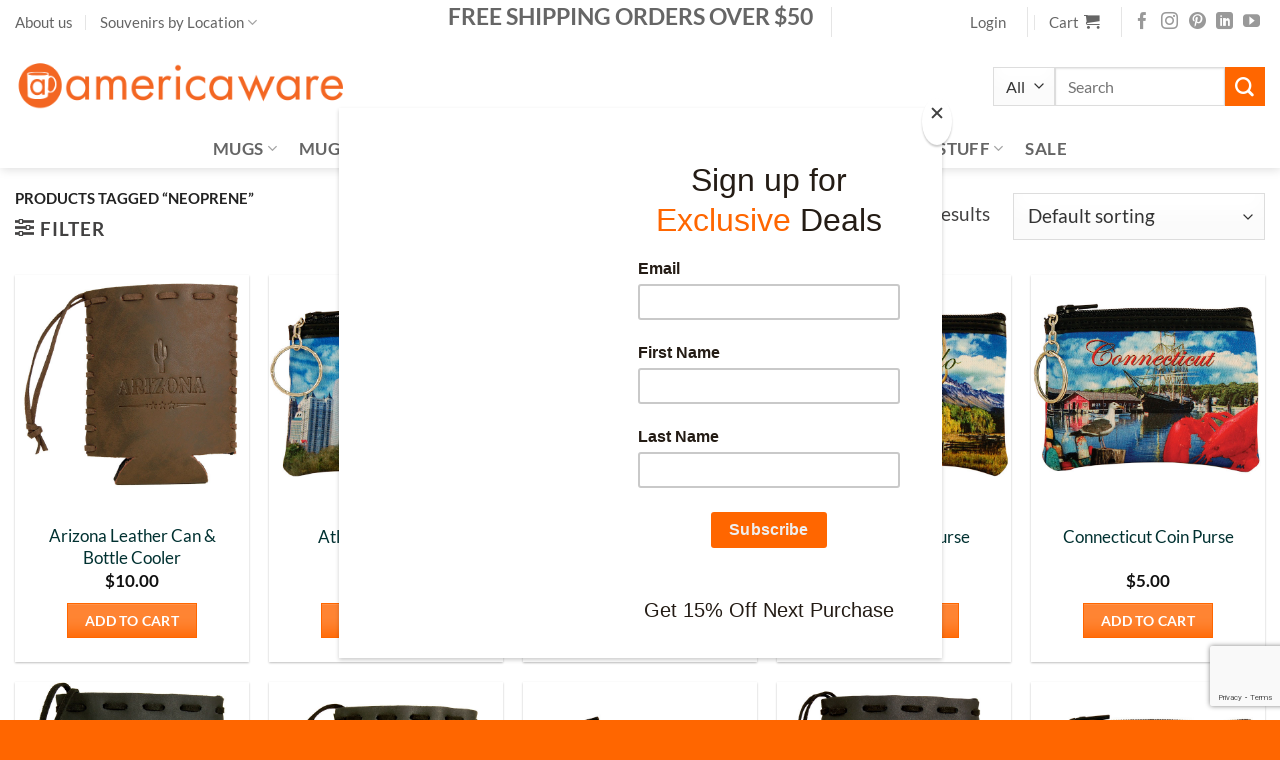

--- FILE ---
content_type: text/html; charset=UTF-8
request_url: https://americaware.com/product-tag/neoprene/
body_size: 39187
content:
<!DOCTYPE html>
<html lang="en-US" class="loading-site no-js">
<head>
	<meta charset="UTF-8" />
	<link rel="profile" href="http://gmpg.org/xfn/11" />
	<link rel="pingback" href="https://americaware.com/xmlrpc.php" />

					<script>document.documentElement.className = document.documentElement.className + ' yes-js js_active js'</script>
			<script>(function(html){html.className = html.className.replace(/\bno-js\b/,'js')})(document.documentElement);</script>
<meta name='robots' content='index, follow, max-image-preview:large, max-snippet:-1, max-video-preview:-1' />
<meta name="viewport" content="width=device-width, initial-scale=1" />
	<!-- This site is optimized with the Yoast SEO plugin v26.7 - https://yoast.com/wordpress/plugins/seo/ -->
	<title>neoprene Archives - Americaware</title>
	<link rel="canonical" href="https://americaware.com/product-tag/neoprene/" />
	<meta property="og:locale" content="en_US" />
	<meta property="og:type" content="article" />
	<meta property="og:title" content="neoprene Archives - Americaware" />
	<meta property="og:url" content="https://americaware.com/product-tag/neoprene/" />
	<meta property="og:site_name" content="Americaware" />
	<meta name="twitter:card" content="summary_large_image" />
	<script type="application/ld+json" class="yoast-schema-graph">{"@context":"https://schema.org","@graph":[{"@type":"CollectionPage","@id":"https://americaware.com/product-tag/neoprene/","url":"https://americaware.com/product-tag/neoprene/","name":"neoprene Archives - Americaware","isPartOf":{"@id":"https://americaware.com/#website"},"primaryImageOfPage":{"@id":"https://americaware.com/product-tag/neoprene/#primaryimage"},"image":{"@id":"https://americaware.com/product-tag/neoprene/#primaryimage"},"thumbnailUrl":"https://americaware.com/wp-content/uploads/2015/10/LCCARI01.jpg","breadcrumb":{"@id":"https://americaware.com/product-tag/neoprene/#breadcrumb"},"inLanguage":"en-US"},{"@type":"ImageObject","inLanguage":"en-US","@id":"https://americaware.com/product-tag/neoprene/#primaryimage","url":"https://americaware.com/wp-content/uploads/2015/10/LCCARI01.jpg","contentUrl":"https://americaware.com/wp-content/uploads/2015/10/LCCARI01.jpg","width":700,"height":823},{"@type":"BreadcrumbList","@id":"https://americaware.com/product-tag/neoprene/#breadcrumb","itemListElement":[{"@type":"ListItem","position":1,"name":"Home","item":"https://americaware.com/"},{"@type":"ListItem","position":2,"name":"neoprene"}]},{"@type":"WebSite","@id":"https://americaware.com/#website","url":"https://americaware.com/","name":"Americaware","description":"Awesome State &amp; City Souvenirs!","publisher":{"@id":"https://americaware.com/#organization"},"potentialAction":[{"@type":"SearchAction","target":{"@type":"EntryPoint","urlTemplate":"https://americaware.com/?s={search_term_string}"},"query-input":{"@type":"PropertyValueSpecification","valueRequired":true,"valueName":"search_term_string"}}],"inLanguage":"en-US"},{"@type":"Organization","@id":"https://americaware.com/#organization","name":"Americaware","url":"https://americaware.com/","logo":{"@type":"ImageObject","inLanguage":"en-US","@id":"https://americaware.com/#/schema/logo/image/","url":"https://i0.wp.com/americaware.com/wp-content/uploads/2020/02/americawareLogo_orange.png?fit=800%2C160&ssl=1","contentUrl":"https://i0.wp.com/americaware.com/wp-content/uploads/2020/02/americawareLogo_orange.png?fit=800%2C160&ssl=1","width":800,"height":160,"caption":"Americaware"},"image":{"@id":"https://americaware.com/#/schema/logo/image/"}}]}</script>
	<!-- / Yoast SEO plugin. -->


<link rel='dns-prefetch' href='//www.googletagmanager.com' />
<link rel='dns-prefetch' href='//assets.pinterest.com' />
<link rel='prefetch' href='https://americaware.com/wp-content/themes/flatsome/assets/js/flatsome.js?ver=e2eddd6c228105dac048' />
<link rel='prefetch' href='https://americaware.com/wp-content/themes/flatsome/assets/js/chunk.slider.js?ver=3.20.4' />
<link rel='prefetch' href='https://americaware.com/wp-content/themes/flatsome/assets/js/chunk.popups.js?ver=3.20.4' />
<link rel='prefetch' href='https://americaware.com/wp-content/themes/flatsome/assets/js/chunk.tooltips.js?ver=3.20.4' />
<link rel='prefetch' href='https://americaware.com/wp-content/themes/flatsome/assets/js/woocommerce.js?ver=1c9be63d628ff7c3ff4c' />
<link rel="alternate" type="application/rss+xml" title="Americaware &raquo; Feed" href="https://americaware.com/feed/" />
<link rel="alternate" type="application/rss+xml" title="Americaware &raquo; Comments Feed" href="https://americaware.com/comments/feed/" />
<link rel="alternate" type="application/rss+xml" title="Americaware &raquo; neoprene Tag Feed" href="https://americaware.com/product-tag/neoprene/feed/" />
<style id='wp-img-auto-sizes-contain-inline-css' type='text/css'>
img:is([sizes=auto i],[sizes^="auto," i]){contain-intrinsic-size:3000px 1500px}
/*# sourceURL=wp-img-auto-sizes-contain-inline-css */
</style>
<style id='wp-emoji-styles-inline-css' type='text/css'>

	img.wp-smiley, img.emoji {
		display: inline !important;
		border: none !important;
		box-shadow: none !important;
		height: 1em !important;
		width: 1em !important;
		margin: 0 0.07em !important;
		vertical-align: -0.1em !important;
		background: none !important;
		padding: 0 !important;
	}
/*# sourceURL=wp-emoji-styles-inline-css */
</style>
<style id='wp-block-library-inline-css' type='text/css'>
:root{--wp-block-synced-color:#7a00df;--wp-block-synced-color--rgb:122,0,223;--wp-bound-block-color:var(--wp-block-synced-color);--wp-editor-canvas-background:#ddd;--wp-admin-theme-color:#007cba;--wp-admin-theme-color--rgb:0,124,186;--wp-admin-theme-color-darker-10:#006ba1;--wp-admin-theme-color-darker-10--rgb:0,107,160.5;--wp-admin-theme-color-darker-20:#005a87;--wp-admin-theme-color-darker-20--rgb:0,90,135;--wp-admin-border-width-focus:2px}@media (min-resolution:192dpi){:root{--wp-admin-border-width-focus:1.5px}}.wp-element-button{cursor:pointer}:root .has-very-light-gray-background-color{background-color:#eee}:root .has-very-dark-gray-background-color{background-color:#313131}:root .has-very-light-gray-color{color:#eee}:root .has-very-dark-gray-color{color:#313131}:root .has-vivid-green-cyan-to-vivid-cyan-blue-gradient-background{background:linear-gradient(135deg,#00d084,#0693e3)}:root .has-purple-crush-gradient-background{background:linear-gradient(135deg,#34e2e4,#4721fb 50%,#ab1dfe)}:root .has-hazy-dawn-gradient-background{background:linear-gradient(135deg,#faaca8,#dad0ec)}:root .has-subdued-olive-gradient-background{background:linear-gradient(135deg,#fafae1,#67a671)}:root .has-atomic-cream-gradient-background{background:linear-gradient(135deg,#fdd79a,#004a59)}:root .has-nightshade-gradient-background{background:linear-gradient(135deg,#330968,#31cdcf)}:root .has-midnight-gradient-background{background:linear-gradient(135deg,#020381,#2874fc)}:root{--wp--preset--font-size--normal:16px;--wp--preset--font-size--huge:42px}.has-regular-font-size{font-size:1em}.has-larger-font-size{font-size:2.625em}.has-normal-font-size{font-size:var(--wp--preset--font-size--normal)}.has-huge-font-size{font-size:var(--wp--preset--font-size--huge)}.has-text-align-center{text-align:center}.has-text-align-left{text-align:left}.has-text-align-right{text-align:right}.has-fit-text{white-space:nowrap!important}#end-resizable-editor-section{display:none}.aligncenter{clear:both}.items-justified-left{justify-content:flex-start}.items-justified-center{justify-content:center}.items-justified-right{justify-content:flex-end}.items-justified-space-between{justify-content:space-between}.screen-reader-text{border:0;clip-path:inset(50%);height:1px;margin:-1px;overflow:hidden;padding:0;position:absolute;width:1px;word-wrap:normal!important}.screen-reader-text:focus{background-color:#ddd;clip-path:none;color:#444;display:block;font-size:1em;height:auto;left:5px;line-height:normal;padding:15px 23px 14px;text-decoration:none;top:5px;width:auto;z-index:100000}html :where(.has-border-color){border-style:solid}html :where([style*=border-top-color]){border-top-style:solid}html :where([style*=border-right-color]){border-right-style:solid}html :where([style*=border-bottom-color]){border-bottom-style:solid}html :where([style*=border-left-color]){border-left-style:solid}html :where([style*=border-width]){border-style:solid}html :where([style*=border-top-width]){border-top-style:solid}html :where([style*=border-right-width]){border-right-style:solid}html :where([style*=border-bottom-width]){border-bottom-style:solid}html :where([style*=border-left-width]){border-left-style:solid}html :where(img[class*=wp-image-]){height:auto;max-width:100%}:where(figure){margin:0 0 1em}html :where(.is-position-sticky){--wp-admin--admin-bar--position-offset:var(--wp-admin--admin-bar--height,0px)}@media screen and (max-width:600px){html :where(.is-position-sticky){--wp-admin--admin-bar--position-offset:0px}}

/*# sourceURL=wp-block-library-inline-css */
</style><link rel='stylesheet' id='wc-blocks-style-css' href='https://americaware.com/wp-content/plugins/woocommerce/assets/client/blocks/wc-blocks.css?ver=wc-10.4.3' type='text/css' media='all' />
<link rel='stylesheet' id='jquery-selectBox-css' href='https://americaware.com/wp-content/plugins/yith-woocommerce-wishlist/assets/css/jquery.selectBox.css?ver=1.2.0' type='text/css' media='all' />
<link rel='stylesheet' id='woocommerce_prettyPhoto_css-css' href='//americaware.com/wp-content/plugins/woocommerce/assets/css/prettyPhoto.css?ver=3.1.6' type='text/css' media='all' />
<link rel='stylesheet' id='yith-wcwl-main-css' href='https://americaware.com/wp-content/plugins/yith-woocommerce-wishlist/assets/css/style.css?ver=4.11.0' type='text/css' media='all' />
<style id='yith-wcwl-main-inline-css' type='text/css'>
 :root { --rounded-corners-radius: 16px; --color-add-to-cart-background: #333333; --color-add-to-cart-text: #FFFFFF; --color-add-to-cart-border: #333333; --color-add-to-cart-background-hover: #4F4F4F; --color-add-to-cart-text-hover: #FFFFFF; --color-add-to-cart-border-hover: #4F4F4F; --add-to-cart-rounded-corners-radius: 16px; --color-button-style-1-background: #333333; --color-button-style-1-text: #FFFFFF; --color-button-style-1-border: #333333; --color-button-style-1-background-hover: #4F4F4F; --color-button-style-1-text-hover: #FFFFFF; --color-button-style-1-border-hover: #4F4F4F; --color-button-style-2-background: #333333; --color-button-style-2-text: #FFFFFF; --color-button-style-2-border: #333333; --color-button-style-2-background-hover: #4F4F4F; --color-button-style-2-text-hover: #FFFFFF; --color-button-style-2-border-hover: #4F4F4F; --color-wishlist-table-background: #FFFFFF; --color-wishlist-table-text: #6d6c6c; --color-wishlist-table-border: #FFFFFF; --color-headers-background: #F4F4F4; --color-share-button-color: #FFFFFF; --color-share-button-color-hover: #FFFFFF; --color-fb-button-background: #39599E; --color-fb-button-background-hover: #595A5A; --color-tw-button-background: #45AFE2; --color-tw-button-background-hover: #595A5A; --color-pr-button-background: #AB2E31; --color-pr-button-background-hover: #595A5A; --color-em-button-background: #FBB102; --color-em-button-background-hover: #595A5A; --color-wa-button-background: #00A901; --color-wa-button-background-hover: #595A5A; --feedback-duration: 3s } 
 :root { --rounded-corners-radius: 16px; --color-add-to-cart-background: #333333; --color-add-to-cart-text: #FFFFFF; --color-add-to-cart-border: #333333; --color-add-to-cart-background-hover: #4F4F4F; --color-add-to-cart-text-hover: #FFFFFF; --color-add-to-cart-border-hover: #4F4F4F; --add-to-cart-rounded-corners-radius: 16px; --color-button-style-1-background: #333333; --color-button-style-1-text: #FFFFFF; --color-button-style-1-border: #333333; --color-button-style-1-background-hover: #4F4F4F; --color-button-style-1-text-hover: #FFFFFF; --color-button-style-1-border-hover: #4F4F4F; --color-button-style-2-background: #333333; --color-button-style-2-text: #FFFFFF; --color-button-style-2-border: #333333; --color-button-style-2-background-hover: #4F4F4F; --color-button-style-2-text-hover: #FFFFFF; --color-button-style-2-border-hover: #4F4F4F; --color-wishlist-table-background: #FFFFFF; --color-wishlist-table-text: #6d6c6c; --color-wishlist-table-border: #FFFFFF; --color-headers-background: #F4F4F4; --color-share-button-color: #FFFFFF; --color-share-button-color-hover: #FFFFFF; --color-fb-button-background: #39599E; --color-fb-button-background-hover: #595A5A; --color-tw-button-background: #45AFE2; --color-tw-button-background-hover: #595A5A; --color-pr-button-background: #AB2E31; --color-pr-button-background-hover: #595A5A; --color-em-button-background: #FBB102; --color-em-button-background-hover: #595A5A; --color-wa-button-background: #00A901; --color-wa-button-background-hover: #595A5A; --feedback-duration: 3s } 
 :root { --rounded-corners-radius: 16px; --color-add-to-cart-background: #333333; --color-add-to-cart-text: #FFFFFF; --color-add-to-cart-border: #333333; --color-add-to-cart-background-hover: #4F4F4F; --color-add-to-cart-text-hover: #FFFFFF; --color-add-to-cart-border-hover: #4F4F4F; --add-to-cart-rounded-corners-radius: 16px; --color-button-style-1-background: #333333; --color-button-style-1-text: #FFFFFF; --color-button-style-1-border: #333333; --color-button-style-1-background-hover: #4F4F4F; --color-button-style-1-text-hover: #FFFFFF; --color-button-style-1-border-hover: #4F4F4F; --color-button-style-2-background: #333333; --color-button-style-2-text: #FFFFFF; --color-button-style-2-border: #333333; --color-button-style-2-background-hover: #4F4F4F; --color-button-style-2-text-hover: #FFFFFF; --color-button-style-2-border-hover: #4F4F4F; --color-wishlist-table-background: #FFFFFF; --color-wishlist-table-text: #6d6c6c; --color-wishlist-table-border: #FFFFFF; --color-headers-background: #F4F4F4; --color-share-button-color: #FFFFFF; --color-share-button-color-hover: #FFFFFF; --color-fb-button-background: #39599E; --color-fb-button-background-hover: #595A5A; --color-tw-button-background: #45AFE2; --color-tw-button-background-hover: #595A5A; --color-pr-button-background: #AB2E31; --color-pr-button-background-hover: #595A5A; --color-em-button-background: #FBB102; --color-em-button-background-hover: #595A5A; --color-wa-button-background: #00A901; --color-wa-button-background-hover: #595A5A; --feedback-duration: 3s } 
 :root { --rounded-corners-radius: 16px; --color-add-to-cart-background: #333333; --color-add-to-cart-text: #FFFFFF; --color-add-to-cart-border: #333333; --color-add-to-cart-background-hover: #4F4F4F; --color-add-to-cart-text-hover: #FFFFFF; --color-add-to-cart-border-hover: #4F4F4F; --add-to-cart-rounded-corners-radius: 16px; --color-button-style-1-background: #333333; --color-button-style-1-text: #FFFFFF; --color-button-style-1-border: #333333; --color-button-style-1-background-hover: #4F4F4F; --color-button-style-1-text-hover: #FFFFFF; --color-button-style-1-border-hover: #4F4F4F; --color-button-style-2-background: #333333; --color-button-style-2-text: #FFFFFF; --color-button-style-2-border: #333333; --color-button-style-2-background-hover: #4F4F4F; --color-button-style-2-text-hover: #FFFFFF; --color-button-style-2-border-hover: #4F4F4F; --color-wishlist-table-background: #FFFFFF; --color-wishlist-table-text: #6d6c6c; --color-wishlist-table-border: #FFFFFF; --color-headers-background: #F4F4F4; --color-share-button-color: #FFFFFF; --color-share-button-color-hover: #FFFFFF; --color-fb-button-background: #39599E; --color-fb-button-background-hover: #595A5A; --color-tw-button-background: #45AFE2; --color-tw-button-background-hover: #595A5A; --color-pr-button-background: #AB2E31; --color-pr-button-background-hover: #595A5A; --color-em-button-background: #FBB102; --color-em-button-background-hover: #595A5A; --color-wa-button-background: #00A901; --color-wa-button-background-hover: #595A5A; --feedback-duration: 3s } 
 :root { --rounded-corners-radius: 16px; --color-add-to-cart-background: #333333; --color-add-to-cart-text: #FFFFFF; --color-add-to-cart-border: #333333; --color-add-to-cart-background-hover: #4F4F4F; --color-add-to-cart-text-hover: #FFFFFF; --color-add-to-cart-border-hover: #4F4F4F; --add-to-cart-rounded-corners-radius: 16px; --color-button-style-1-background: #333333; --color-button-style-1-text: #FFFFFF; --color-button-style-1-border: #333333; --color-button-style-1-background-hover: #4F4F4F; --color-button-style-1-text-hover: #FFFFFF; --color-button-style-1-border-hover: #4F4F4F; --color-button-style-2-background: #333333; --color-button-style-2-text: #FFFFFF; --color-button-style-2-border: #333333; --color-button-style-2-background-hover: #4F4F4F; --color-button-style-2-text-hover: #FFFFFF; --color-button-style-2-border-hover: #4F4F4F; --color-wishlist-table-background: #FFFFFF; --color-wishlist-table-text: #6d6c6c; --color-wishlist-table-border: #FFFFFF; --color-headers-background: #F4F4F4; --color-share-button-color: #FFFFFF; --color-share-button-color-hover: #FFFFFF; --color-fb-button-background: #39599E; --color-fb-button-background-hover: #595A5A; --color-tw-button-background: #45AFE2; --color-tw-button-background-hover: #595A5A; --color-pr-button-background: #AB2E31; --color-pr-button-background-hover: #595A5A; --color-em-button-background: #FBB102; --color-em-button-background-hover: #595A5A; --color-wa-button-background: #00A901; --color-wa-button-background-hover: #595A5A; --feedback-duration: 3s } 
 :root { --rounded-corners-radius: 16px; --color-add-to-cart-background: #333333; --color-add-to-cart-text: #FFFFFF; --color-add-to-cart-border: #333333; --color-add-to-cart-background-hover: #4F4F4F; --color-add-to-cart-text-hover: #FFFFFF; --color-add-to-cart-border-hover: #4F4F4F; --add-to-cart-rounded-corners-radius: 16px; --color-button-style-1-background: #333333; --color-button-style-1-text: #FFFFFF; --color-button-style-1-border: #333333; --color-button-style-1-background-hover: #4F4F4F; --color-button-style-1-text-hover: #FFFFFF; --color-button-style-1-border-hover: #4F4F4F; --color-button-style-2-background: #333333; --color-button-style-2-text: #FFFFFF; --color-button-style-2-border: #333333; --color-button-style-2-background-hover: #4F4F4F; --color-button-style-2-text-hover: #FFFFFF; --color-button-style-2-border-hover: #4F4F4F; --color-wishlist-table-background: #FFFFFF; --color-wishlist-table-text: #6d6c6c; --color-wishlist-table-border: #FFFFFF; --color-headers-background: #F4F4F4; --color-share-button-color: #FFFFFF; --color-share-button-color-hover: #FFFFFF; --color-fb-button-background: #39599E; --color-fb-button-background-hover: #595A5A; --color-tw-button-background: #45AFE2; --color-tw-button-background-hover: #595A5A; --color-pr-button-background: #AB2E31; --color-pr-button-background-hover: #595A5A; --color-em-button-background: #FBB102; --color-em-button-background-hover: #595A5A; --color-wa-button-background: #00A901; --color-wa-button-background-hover: #595A5A; --feedback-duration: 3s } 
 :root { --rounded-corners-radius: 16px; --color-add-to-cart-background: #333333; --color-add-to-cart-text: #FFFFFF; --color-add-to-cart-border: #333333; --color-add-to-cart-background-hover: #4F4F4F; --color-add-to-cart-text-hover: #FFFFFF; --color-add-to-cart-border-hover: #4F4F4F; --add-to-cart-rounded-corners-radius: 16px; --color-button-style-1-background: #333333; --color-button-style-1-text: #FFFFFF; --color-button-style-1-border: #333333; --color-button-style-1-background-hover: #4F4F4F; --color-button-style-1-text-hover: #FFFFFF; --color-button-style-1-border-hover: #4F4F4F; --color-button-style-2-background: #333333; --color-button-style-2-text: #FFFFFF; --color-button-style-2-border: #333333; --color-button-style-2-background-hover: #4F4F4F; --color-button-style-2-text-hover: #FFFFFF; --color-button-style-2-border-hover: #4F4F4F; --color-wishlist-table-background: #FFFFFF; --color-wishlist-table-text: #6d6c6c; --color-wishlist-table-border: #FFFFFF; --color-headers-background: #F4F4F4; --color-share-button-color: #FFFFFF; --color-share-button-color-hover: #FFFFFF; --color-fb-button-background: #39599E; --color-fb-button-background-hover: #595A5A; --color-tw-button-background: #45AFE2; --color-tw-button-background-hover: #595A5A; --color-pr-button-background: #AB2E31; --color-pr-button-background-hover: #595A5A; --color-em-button-background: #FBB102; --color-em-button-background-hover: #595A5A; --color-wa-button-background: #00A901; --color-wa-button-background-hover: #595A5A; --feedback-duration: 3s } 
 :root { --rounded-corners-radius: 16px; --color-add-to-cart-background: #333333; --color-add-to-cart-text: #FFFFFF; --color-add-to-cart-border: #333333; --color-add-to-cart-background-hover: #4F4F4F; --color-add-to-cart-text-hover: #FFFFFF; --color-add-to-cart-border-hover: #4F4F4F; --add-to-cart-rounded-corners-radius: 16px; --color-button-style-1-background: #333333; --color-button-style-1-text: #FFFFFF; --color-button-style-1-border: #333333; --color-button-style-1-background-hover: #4F4F4F; --color-button-style-1-text-hover: #FFFFFF; --color-button-style-1-border-hover: #4F4F4F; --color-button-style-2-background: #333333; --color-button-style-2-text: #FFFFFF; --color-button-style-2-border: #333333; --color-button-style-2-background-hover: #4F4F4F; --color-button-style-2-text-hover: #FFFFFF; --color-button-style-2-border-hover: #4F4F4F; --color-wishlist-table-background: #FFFFFF; --color-wishlist-table-text: #6d6c6c; --color-wishlist-table-border: #FFFFFF; --color-headers-background: #F4F4F4; --color-share-button-color: #FFFFFF; --color-share-button-color-hover: #FFFFFF; --color-fb-button-background: #39599E; --color-fb-button-background-hover: #595A5A; --color-tw-button-background: #45AFE2; --color-tw-button-background-hover: #595A5A; --color-pr-button-background: #AB2E31; --color-pr-button-background-hover: #595A5A; --color-em-button-background: #FBB102; --color-em-button-background-hover: #595A5A; --color-wa-button-background: #00A901; --color-wa-button-background-hover: #595A5A; --feedback-duration: 3s } 
 :root { --rounded-corners-radius: 16px; --color-add-to-cart-background: #333333; --color-add-to-cart-text: #FFFFFF; --color-add-to-cart-border: #333333; --color-add-to-cart-background-hover: #4F4F4F; --color-add-to-cart-text-hover: #FFFFFF; --color-add-to-cart-border-hover: #4F4F4F; --add-to-cart-rounded-corners-radius: 16px; --color-button-style-1-background: #333333; --color-button-style-1-text: #FFFFFF; --color-button-style-1-border: #333333; --color-button-style-1-background-hover: #4F4F4F; --color-button-style-1-text-hover: #FFFFFF; --color-button-style-1-border-hover: #4F4F4F; --color-button-style-2-background: #333333; --color-button-style-2-text: #FFFFFF; --color-button-style-2-border: #333333; --color-button-style-2-background-hover: #4F4F4F; --color-button-style-2-text-hover: #FFFFFF; --color-button-style-2-border-hover: #4F4F4F; --color-wishlist-table-background: #FFFFFF; --color-wishlist-table-text: #6d6c6c; --color-wishlist-table-border: #FFFFFF; --color-headers-background: #F4F4F4; --color-share-button-color: #FFFFFF; --color-share-button-color-hover: #FFFFFF; --color-fb-button-background: #39599E; --color-fb-button-background-hover: #595A5A; --color-tw-button-background: #45AFE2; --color-tw-button-background-hover: #595A5A; --color-pr-button-background: #AB2E31; --color-pr-button-background-hover: #595A5A; --color-em-button-background: #FBB102; --color-em-button-background-hover: #595A5A; --color-wa-button-background: #00A901; --color-wa-button-background-hover: #595A5A; --feedback-duration: 3s } 
 :root { --rounded-corners-radius: 16px; --color-add-to-cart-background: #333333; --color-add-to-cart-text: #FFFFFF; --color-add-to-cart-border: #333333; --color-add-to-cart-background-hover: #4F4F4F; --color-add-to-cart-text-hover: #FFFFFF; --color-add-to-cart-border-hover: #4F4F4F; --add-to-cart-rounded-corners-radius: 16px; --color-button-style-1-background: #333333; --color-button-style-1-text: #FFFFFF; --color-button-style-1-border: #333333; --color-button-style-1-background-hover: #4F4F4F; --color-button-style-1-text-hover: #FFFFFF; --color-button-style-1-border-hover: #4F4F4F; --color-button-style-2-background: #333333; --color-button-style-2-text: #FFFFFF; --color-button-style-2-border: #333333; --color-button-style-2-background-hover: #4F4F4F; --color-button-style-2-text-hover: #FFFFFF; --color-button-style-2-border-hover: #4F4F4F; --color-wishlist-table-background: #FFFFFF; --color-wishlist-table-text: #6d6c6c; --color-wishlist-table-border: #FFFFFF; --color-headers-background: #F4F4F4; --color-share-button-color: #FFFFFF; --color-share-button-color-hover: #FFFFFF; --color-fb-button-background: #39599E; --color-fb-button-background-hover: #595A5A; --color-tw-button-background: #45AFE2; --color-tw-button-background-hover: #595A5A; --color-pr-button-background: #AB2E31; --color-pr-button-background-hover: #595A5A; --color-em-button-background: #FBB102; --color-em-button-background-hover: #595A5A; --color-wa-button-background: #00A901; --color-wa-button-background-hover: #595A5A; --feedback-duration: 3s } 
 :root { --rounded-corners-radius: 16px; --color-add-to-cart-background: #333333; --color-add-to-cart-text: #FFFFFF; --color-add-to-cart-border: #333333; --color-add-to-cart-background-hover: #4F4F4F; --color-add-to-cart-text-hover: #FFFFFF; --color-add-to-cart-border-hover: #4F4F4F; --add-to-cart-rounded-corners-radius: 16px; --color-button-style-1-background: #333333; --color-button-style-1-text: #FFFFFF; --color-button-style-1-border: #333333; --color-button-style-1-background-hover: #4F4F4F; --color-button-style-1-text-hover: #FFFFFF; --color-button-style-1-border-hover: #4F4F4F; --color-button-style-2-background: #333333; --color-button-style-2-text: #FFFFFF; --color-button-style-2-border: #333333; --color-button-style-2-background-hover: #4F4F4F; --color-button-style-2-text-hover: #FFFFFF; --color-button-style-2-border-hover: #4F4F4F; --color-wishlist-table-background: #FFFFFF; --color-wishlist-table-text: #6d6c6c; --color-wishlist-table-border: #FFFFFF; --color-headers-background: #F4F4F4; --color-share-button-color: #FFFFFF; --color-share-button-color-hover: #FFFFFF; --color-fb-button-background: #39599E; --color-fb-button-background-hover: #595A5A; --color-tw-button-background: #45AFE2; --color-tw-button-background-hover: #595A5A; --color-pr-button-background: #AB2E31; --color-pr-button-background-hover: #595A5A; --color-em-button-background: #FBB102; --color-em-button-background-hover: #595A5A; --color-wa-button-background: #00A901; --color-wa-button-background-hover: #595A5A; --feedback-duration: 3s } 
 :root { --rounded-corners-radius: 16px; --color-add-to-cart-background: #333333; --color-add-to-cart-text: #FFFFFF; --color-add-to-cart-border: #333333; --color-add-to-cart-background-hover: #4F4F4F; --color-add-to-cart-text-hover: #FFFFFF; --color-add-to-cart-border-hover: #4F4F4F; --add-to-cart-rounded-corners-radius: 16px; --color-button-style-1-background: #333333; --color-button-style-1-text: #FFFFFF; --color-button-style-1-border: #333333; --color-button-style-1-background-hover: #4F4F4F; --color-button-style-1-text-hover: #FFFFFF; --color-button-style-1-border-hover: #4F4F4F; --color-button-style-2-background: #333333; --color-button-style-2-text: #FFFFFF; --color-button-style-2-border: #333333; --color-button-style-2-background-hover: #4F4F4F; --color-button-style-2-text-hover: #FFFFFF; --color-button-style-2-border-hover: #4F4F4F; --color-wishlist-table-background: #FFFFFF; --color-wishlist-table-text: #6d6c6c; --color-wishlist-table-border: #FFFFFF; --color-headers-background: #F4F4F4; --color-share-button-color: #FFFFFF; --color-share-button-color-hover: #FFFFFF; --color-fb-button-background: #39599E; --color-fb-button-background-hover: #595A5A; --color-tw-button-background: #45AFE2; --color-tw-button-background-hover: #595A5A; --color-pr-button-background: #AB2E31; --color-pr-button-background-hover: #595A5A; --color-em-button-background: #FBB102; --color-em-button-background-hover: #595A5A; --color-wa-button-background: #00A901; --color-wa-button-background-hover: #595A5A; --feedback-duration: 3s } 
 :root { --rounded-corners-radius: 16px; --color-add-to-cart-background: #333333; --color-add-to-cart-text: #FFFFFF; --color-add-to-cart-border: #333333; --color-add-to-cart-background-hover: #4F4F4F; --color-add-to-cart-text-hover: #FFFFFF; --color-add-to-cart-border-hover: #4F4F4F; --add-to-cart-rounded-corners-radius: 16px; --color-button-style-1-background: #333333; --color-button-style-1-text: #FFFFFF; --color-button-style-1-border: #333333; --color-button-style-1-background-hover: #4F4F4F; --color-button-style-1-text-hover: #FFFFFF; --color-button-style-1-border-hover: #4F4F4F; --color-button-style-2-background: #333333; --color-button-style-2-text: #FFFFFF; --color-button-style-2-border: #333333; --color-button-style-2-background-hover: #4F4F4F; --color-button-style-2-text-hover: #FFFFFF; --color-button-style-2-border-hover: #4F4F4F; --color-wishlist-table-background: #FFFFFF; --color-wishlist-table-text: #6d6c6c; --color-wishlist-table-border: #FFFFFF; --color-headers-background: #F4F4F4; --color-share-button-color: #FFFFFF; --color-share-button-color-hover: #FFFFFF; --color-fb-button-background: #39599E; --color-fb-button-background-hover: #595A5A; --color-tw-button-background: #45AFE2; --color-tw-button-background-hover: #595A5A; --color-pr-button-background: #AB2E31; --color-pr-button-background-hover: #595A5A; --color-em-button-background: #FBB102; --color-em-button-background-hover: #595A5A; --color-wa-button-background: #00A901; --color-wa-button-background-hover: #595A5A; --feedback-duration: 3s } 
 :root { --rounded-corners-radius: 16px; --color-add-to-cart-background: #333333; --color-add-to-cart-text: #FFFFFF; --color-add-to-cart-border: #333333; --color-add-to-cart-background-hover: #4F4F4F; --color-add-to-cart-text-hover: #FFFFFF; --color-add-to-cart-border-hover: #4F4F4F; --add-to-cart-rounded-corners-radius: 16px; --color-button-style-1-background: #333333; --color-button-style-1-text: #FFFFFF; --color-button-style-1-border: #333333; --color-button-style-1-background-hover: #4F4F4F; --color-button-style-1-text-hover: #FFFFFF; --color-button-style-1-border-hover: #4F4F4F; --color-button-style-2-background: #333333; --color-button-style-2-text: #FFFFFF; --color-button-style-2-border: #333333; --color-button-style-2-background-hover: #4F4F4F; --color-button-style-2-text-hover: #FFFFFF; --color-button-style-2-border-hover: #4F4F4F; --color-wishlist-table-background: #FFFFFF; --color-wishlist-table-text: #6d6c6c; --color-wishlist-table-border: #FFFFFF; --color-headers-background: #F4F4F4; --color-share-button-color: #FFFFFF; --color-share-button-color-hover: #FFFFFF; --color-fb-button-background: #39599E; --color-fb-button-background-hover: #595A5A; --color-tw-button-background: #45AFE2; --color-tw-button-background-hover: #595A5A; --color-pr-button-background: #AB2E31; --color-pr-button-background-hover: #595A5A; --color-em-button-background: #FBB102; --color-em-button-background-hover: #595A5A; --color-wa-button-background: #00A901; --color-wa-button-background-hover: #595A5A; --feedback-duration: 3s } 
 :root { --rounded-corners-radius: 16px; --color-add-to-cart-background: #333333; --color-add-to-cart-text: #FFFFFF; --color-add-to-cart-border: #333333; --color-add-to-cart-background-hover: #4F4F4F; --color-add-to-cart-text-hover: #FFFFFF; --color-add-to-cart-border-hover: #4F4F4F; --add-to-cart-rounded-corners-radius: 16px; --color-button-style-1-background: #333333; --color-button-style-1-text: #FFFFFF; --color-button-style-1-border: #333333; --color-button-style-1-background-hover: #4F4F4F; --color-button-style-1-text-hover: #FFFFFF; --color-button-style-1-border-hover: #4F4F4F; --color-button-style-2-background: #333333; --color-button-style-2-text: #FFFFFF; --color-button-style-2-border: #333333; --color-button-style-2-background-hover: #4F4F4F; --color-button-style-2-text-hover: #FFFFFF; --color-button-style-2-border-hover: #4F4F4F; --color-wishlist-table-background: #FFFFFF; --color-wishlist-table-text: #6d6c6c; --color-wishlist-table-border: #FFFFFF; --color-headers-background: #F4F4F4; --color-share-button-color: #FFFFFF; --color-share-button-color-hover: #FFFFFF; --color-fb-button-background: #39599E; --color-fb-button-background-hover: #595A5A; --color-tw-button-background: #45AFE2; --color-tw-button-background-hover: #595A5A; --color-pr-button-background: #AB2E31; --color-pr-button-background-hover: #595A5A; --color-em-button-background: #FBB102; --color-em-button-background-hover: #595A5A; --color-wa-button-background: #00A901; --color-wa-button-background-hover: #595A5A; --feedback-duration: 3s } 
 :root { --rounded-corners-radius: 16px; --color-add-to-cart-background: #333333; --color-add-to-cart-text: #FFFFFF; --color-add-to-cart-border: #333333; --color-add-to-cart-background-hover: #4F4F4F; --color-add-to-cart-text-hover: #FFFFFF; --color-add-to-cart-border-hover: #4F4F4F; --add-to-cart-rounded-corners-radius: 16px; --color-button-style-1-background: #333333; --color-button-style-1-text: #FFFFFF; --color-button-style-1-border: #333333; --color-button-style-1-background-hover: #4F4F4F; --color-button-style-1-text-hover: #FFFFFF; --color-button-style-1-border-hover: #4F4F4F; --color-button-style-2-background: #333333; --color-button-style-2-text: #FFFFFF; --color-button-style-2-border: #333333; --color-button-style-2-background-hover: #4F4F4F; --color-button-style-2-text-hover: #FFFFFF; --color-button-style-2-border-hover: #4F4F4F; --color-wishlist-table-background: #FFFFFF; --color-wishlist-table-text: #6d6c6c; --color-wishlist-table-border: #FFFFFF; --color-headers-background: #F4F4F4; --color-share-button-color: #FFFFFF; --color-share-button-color-hover: #FFFFFF; --color-fb-button-background: #39599E; --color-fb-button-background-hover: #595A5A; --color-tw-button-background: #45AFE2; --color-tw-button-background-hover: #595A5A; --color-pr-button-background: #AB2E31; --color-pr-button-background-hover: #595A5A; --color-em-button-background: #FBB102; --color-em-button-background-hover: #595A5A; --color-wa-button-background: #00A901; --color-wa-button-background-hover: #595A5A; --feedback-duration: 3s } 
 :root { --rounded-corners-radius: 16px; --color-add-to-cart-background: #333333; --color-add-to-cart-text: #FFFFFF; --color-add-to-cart-border: #333333; --color-add-to-cart-background-hover: #4F4F4F; --color-add-to-cart-text-hover: #FFFFFF; --color-add-to-cart-border-hover: #4F4F4F; --add-to-cart-rounded-corners-radius: 16px; --color-button-style-1-background: #333333; --color-button-style-1-text: #FFFFFF; --color-button-style-1-border: #333333; --color-button-style-1-background-hover: #4F4F4F; --color-button-style-1-text-hover: #FFFFFF; --color-button-style-1-border-hover: #4F4F4F; --color-button-style-2-background: #333333; --color-button-style-2-text: #FFFFFF; --color-button-style-2-border: #333333; --color-button-style-2-background-hover: #4F4F4F; --color-button-style-2-text-hover: #FFFFFF; --color-button-style-2-border-hover: #4F4F4F; --color-wishlist-table-background: #FFFFFF; --color-wishlist-table-text: #6d6c6c; --color-wishlist-table-border: #FFFFFF; --color-headers-background: #F4F4F4; --color-share-button-color: #FFFFFF; --color-share-button-color-hover: #FFFFFF; --color-fb-button-background: #39599E; --color-fb-button-background-hover: #595A5A; --color-tw-button-background: #45AFE2; --color-tw-button-background-hover: #595A5A; --color-pr-button-background: #AB2E31; --color-pr-button-background-hover: #595A5A; --color-em-button-background: #FBB102; --color-em-button-background-hover: #595A5A; --color-wa-button-background: #00A901; --color-wa-button-background-hover: #595A5A; --feedback-duration: 3s } 
 :root { --rounded-corners-radius: 16px; --color-add-to-cart-background: #333333; --color-add-to-cart-text: #FFFFFF; --color-add-to-cart-border: #333333; --color-add-to-cart-background-hover: #4F4F4F; --color-add-to-cart-text-hover: #FFFFFF; --color-add-to-cart-border-hover: #4F4F4F; --add-to-cart-rounded-corners-radius: 16px; --color-button-style-1-background: #333333; --color-button-style-1-text: #FFFFFF; --color-button-style-1-border: #333333; --color-button-style-1-background-hover: #4F4F4F; --color-button-style-1-text-hover: #FFFFFF; --color-button-style-1-border-hover: #4F4F4F; --color-button-style-2-background: #333333; --color-button-style-2-text: #FFFFFF; --color-button-style-2-border: #333333; --color-button-style-2-background-hover: #4F4F4F; --color-button-style-2-text-hover: #FFFFFF; --color-button-style-2-border-hover: #4F4F4F; --color-wishlist-table-background: #FFFFFF; --color-wishlist-table-text: #6d6c6c; --color-wishlist-table-border: #FFFFFF; --color-headers-background: #F4F4F4; --color-share-button-color: #FFFFFF; --color-share-button-color-hover: #FFFFFF; --color-fb-button-background: #39599E; --color-fb-button-background-hover: #595A5A; --color-tw-button-background: #45AFE2; --color-tw-button-background-hover: #595A5A; --color-pr-button-background: #AB2E31; --color-pr-button-background-hover: #595A5A; --color-em-button-background: #FBB102; --color-em-button-background-hover: #595A5A; --color-wa-button-background: #00A901; --color-wa-button-background-hover: #595A5A; --feedback-duration: 3s } 
 :root { --rounded-corners-radius: 16px; --color-add-to-cart-background: #333333; --color-add-to-cart-text: #FFFFFF; --color-add-to-cart-border: #333333; --color-add-to-cart-background-hover: #4F4F4F; --color-add-to-cart-text-hover: #FFFFFF; --color-add-to-cart-border-hover: #4F4F4F; --add-to-cart-rounded-corners-radius: 16px; --color-button-style-1-background: #333333; --color-button-style-1-text: #FFFFFF; --color-button-style-1-border: #333333; --color-button-style-1-background-hover: #4F4F4F; --color-button-style-1-text-hover: #FFFFFF; --color-button-style-1-border-hover: #4F4F4F; --color-button-style-2-background: #333333; --color-button-style-2-text: #FFFFFF; --color-button-style-2-border: #333333; --color-button-style-2-background-hover: #4F4F4F; --color-button-style-2-text-hover: #FFFFFF; --color-button-style-2-border-hover: #4F4F4F; --color-wishlist-table-background: #FFFFFF; --color-wishlist-table-text: #6d6c6c; --color-wishlist-table-border: #FFFFFF; --color-headers-background: #F4F4F4; --color-share-button-color: #FFFFFF; --color-share-button-color-hover: #FFFFFF; --color-fb-button-background: #39599E; --color-fb-button-background-hover: #595A5A; --color-tw-button-background: #45AFE2; --color-tw-button-background-hover: #595A5A; --color-pr-button-background: #AB2E31; --color-pr-button-background-hover: #595A5A; --color-em-button-background: #FBB102; --color-em-button-background-hover: #595A5A; --color-wa-button-background: #00A901; --color-wa-button-background-hover: #595A5A; --feedback-duration: 3s } 
 :root { --rounded-corners-radius: 16px; --color-add-to-cart-background: #333333; --color-add-to-cart-text: #FFFFFF; --color-add-to-cart-border: #333333; --color-add-to-cart-background-hover: #4F4F4F; --color-add-to-cart-text-hover: #FFFFFF; --color-add-to-cart-border-hover: #4F4F4F; --add-to-cart-rounded-corners-radius: 16px; --color-button-style-1-background: #333333; --color-button-style-1-text: #FFFFFF; --color-button-style-1-border: #333333; --color-button-style-1-background-hover: #4F4F4F; --color-button-style-1-text-hover: #FFFFFF; --color-button-style-1-border-hover: #4F4F4F; --color-button-style-2-background: #333333; --color-button-style-2-text: #FFFFFF; --color-button-style-2-border: #333333; --color-button-style-2-background-hover: #4F4F4F; --color-button-style-2-text-hover: #FFFFFF; --color-button-style-2-border-hover: #4F4F4F; --color-wishlist-table-background: #FFFFFF; --color-wishlist-table-text: #6d6c6c; --color-wishlist-table-border: #FFFFFF; --color-headers-background: #F4F4F4; --color-share-button-color: #FFFFFF; --color-share-button-color-hover: #FFFFFF; --color-fb-button-background: #39599E; --color-fb-button-background-hover: #595A5A; --color-tw-button-background: #45AFE2; --color-tw-button-background-hover: #595A5A; --color-pr-button-background: #AB2E31; --color-pr-button-background-hover: #595A5A; --color-em-button-background: #FBB102; --color-em-button-background-hover: #595A5A; --color-wa-button-background: #00A901; --color-wa-button-background-hover: #595A5A; --feedback-duration: 3s } 
/*# sourceURL=yith-wcwl-main-inline-css */
</style>
<style id='global-styles-inline-css' type='text/css'>
:root{--wp--preset--aspect-ratio--square: 1;--wp--preset--aspect-ratio--4-3: 4/3;--wp--preset--aspect-ratio--3-4: 3/4;--wp--preset--aspect-ratio--3-2: 3/2;--wp--preset--aspect-ratio--2-3: 2/3;--wp--preset--aspect-ratio--16-9: 16/9;--wp--preset--aspect-ratio--9-16: 9/16;--wp--preset--color--black: #000000;--wp--preset--color--cyan-bluish-gray: #abb8c3;--wp--preset--color--white: #ffffff;--wp--preset--color--pale-pink: #f78da7;--wp--preset--color--vivid-red: #cf2e2e;--wp--preset--color--luminous-vivid-orange: #ff6900;--wp--preset--color--luminous-vivid-amber: #fcb900;--wp--preset--color--light-green-cyan: #7bdcb5;--wp--preset--color--vivid-green-cyan: #00d084;--wp--preset--color--pale-cyan-blue: #8ed1fc;--wp--preset--color--vivid-cyan-blue: #0693e3;--wp--preset--color--vivid-purple: #9b51e0;--wp--preset--color--primary: #ff6600;--wp--preset--color--secondary: #ff6600;--wp--preset--color--success: #99006d;--wp--preset--color--alert: #b20000;--wp--preset--gradient--vivid-cyan-blue-to-vivid-purple: linear-gradient(135deg,rgb(6,147,227) 0%,rgb(155,81,224) 100%);--wp--preset--gradient--light-green-cyan-to-vivid-green-cyan: linear-gradient(135deg,rgb(122,220,180) 0%,rgb(0,208,130) 100%);--wp--preset--gradient--luminous-vivid-amber-to-luminous-vivid-orange: linear-gradient(135deg,rgb(252,185,0) 0%,rgb(255,105,0) 100%);--wp--preset--gradient--luminous-vivid-orange-to-vivid-red: linear-gradient(135deg,rgb(255,105,0) 0%,rgb(207,46,46) 100%);--wp--preset--gradient--very-light-gray-to-cyan-bluish-gray: linear-gradient(135deg,rgb(238,238,238) 0%,rgb(169,184,195) 100%);--wp--preset--gradient--cool-to-warm-spectrum: linear-gradient(135deg,rgb(74,234,220) 0%,rgb(151,120,209) 20%,rgb(207,42,186) 40%,rgb(238,44,130) 60%,rgb(251,105,98) 80%,rgb(254,248,76) 100%);--wp--preset--gradient--blush-light-purple: linear-gradient(135deg,rgb(255,206,236) 0%,rgb(152,150,240) 100%);--wp--preset--gradient--blush-bordeaux: linear-gradient(135deg,rgb(254,205,165) 0%,rgb(254,45,45) 50%,rgb(107,0,62) 100%);--wp--preset--gradient--luminous-dusk: linear-gradient(135deg,rgb(255,203,112) 0%,rgb(199,81,192) 50%,rgb(65,88,208) 100%);--wp--preset--gradient--pale-ocean: linear-gradient(135deg,rgb(255,245,203) 0%,rgb(182,227,212) 50%,rgb(51,167,181) 100%);--wp--preset--gradient--electric-grass: linear-gradient(135deg,rgb(202,248,128) 0%,rgb(113,206,126) 100%);--wp--preset--gradient--midnight: linear-gradient(135deg,rgb(2,3,129) 0%,rgb(40,116,252) 100%);--wp--preset--font-size--small: 13px;--wp--preset--font-size--medium: 20px;--wp--preset--font-size--large: 36px;--wp--preset--font-size--x-large: 42px;--wp--preset--spacing--20: 0.44rem;--wp--preset--spacing--30: 0.67rem;--wp--preset--spacing--40: 1rem;--wp--preset--spacing--50: 1.5rem;--wp--preset--spacing--60: 2.25rem;--wp--preset--spacing--70: 3.38rem;--wp--preset--spacing--80: 5.06rem;--wp--preset--shadow--natural: 6px 6px 9px rgba(0, 0, 0, 0.2);--wp--preset--shadow--deep: 12px 12px 50px rgba(0, 0, 0, 0.4);--wp--preset--shadow--sharp: 6px 6px 0px rgba(0, 0, 0, 0.2);--wp--preset--shadow--outlined: 6px 6px 0px -3px rgb(255, 255, 255), 6px 6px rgb(0, 0, 0);--wp--preset--shadow--crisp: 6px 6px 0px rgb(0, 0, 0);}:where(body) { margin: 0; }.wp-site-blocks > .alignleft { float: left; margin-right: 2em; }.wp-site-blocks > .alignright { float: right; margin-left: 2em; }.wp-site-blocks > .aligncenter { justify-content: center; margin-left: auto; margin-right: auto; }:where(.is-layout-flex){gap: 0.5em;}:where(.is-layout-grid){gap: 0.5em;}.is-layout-flow > .alignleft{float: left;margin-inline-start: 0;margin-inline-end: 2em;}.is-layout-flow > .alignright{float: right;margin-inline-start: 2em;margin-inline-end: 0;}.is-layout-flow > .aligncenter{margin-left: auto !important;margin-right: auto !important;}.is-layout-constrained > .alignleft{float: left;margin-inline-start: 0;margin-inline-end: 2em;}.is-layout-constrained > .alignright{float: right;margin-inline-start: 2em;margin-inline-end: 0;}.is-layout-constrained > .aligncenter{margin-left: auto !important;margin-right: auto !important;}.is-layout-constrained > :where(:not(.alignleft):not(.alignright):not(.alignfull)){margin-left: auto !important;margin-right: auto !important;}body .is-layout-flex{display: flex;}.is-layout-flex{flex-wrap: wrap;align-items: center;}.is-layout-flex > :is(*, div){margin: 0;}body .is-layout-grid{display: grid;}.is-layout-grid > :is(*, div){margin: 0;}body{padding-top: 0px;padding-right: 0px;padding-bottom: 0px;padding-left: 0px;}a:where(:not(.wp-element-button)){text-decoration: none;}:root :where(.wp-element-button, .wp-block-button__link){background-color: #32373c;border-width: 0;color: #fff;font-family: inherit;font-size: inherit;font-style: inherit;font-weight: inherit;letter-spacing: inherit;line-height: inherit;padding-top: calc(0.667em + 2px);padding-right: calc(1.333em + 2px);padding-bottom: calc(0.667em + 2px);padding-left: calc(1.333em + 2px);text-decoration: none;text-transform: inherit;}.has-black-color{color: var(--wp--preset--color--black) !important;}.has-cyan-bluish-gray-color{color: var(--wp--preset--color--cyan-bluish-gray) !important;}.has-white-color{color: var(--wp--preset--color--white) !important;}.has-pale-pink-color{color: var(--wp--preset--color--pale-pink) !important;}.has-vivid-red-color{color: var(--wp--preset--color--vivid-red) !important;}.has-luminous-vivid-orange-color{color: var(--wp--preset--color--luminous-vivid-orange) !important;}.has-luminous-vivid-amber-color{color: var(--wp--preset--color--luminous-vivid-amber) !important;}.has-light-green-cyan-color{color: var(--wp--preset--color--light-green-cyan) !important;}.has-vivid-green-cyan-color{color: var(--wp--preset--color--vivid-green-cyan) !important;}.has-pale-cyan-blue-color{color: var(--wp--preset--color--pale-cyan-blue) !important;}.has-vivid-cyan-blue-color{color: var(--wp--preset--color--vivid-cyan-blue) !important;}.has-vivid-purple-color{color: var(--wp--preset--color--vivid-purple) !important;}.has-primary-color{color: var(--wp--preset--color--primary) !important;}.has-secondary-color{color: var(--wp--preset--color--secondary) !important;}.has-success-color{color: var(--wp--preset--color--success) !important;}.has-alert-color{color: var(--wp--preset--color--alert) !important;}.has-black-background-color{background-color: var(--wp--preset--color--black) !important;}.has-cyan-bluish-gray-background-color{background-color: var(--wp--preset--color--cyan-bluish-gray) !important;}.has-white-background-color{background-color: var(--wp--preset--color--white) !important;}.has-pale-pink-background-color{background-color: var(--wp--preset--color--pale-pink) !important;}.has-vivid-red-background-color{background-color: var(--wp--preset--color--vivid-red) !important;}.has-luminous-vivid-orange-background-color{background-color: var(--wp--preset--color--luminous-vivid-orange) !important;}.has-luminous-vivid-amber-background-color{background-color: var(--wp--preset--color--luminous-vivid-amber) !important;}.has-light-green-cyan-background-color{background-color: var(--wp--preset--color--light-green-cyan) !important;}.has-vivid-green-cyan-background-color{background-color: var(--wp--preset--color--vivid-green-cyan) !important;}.has-pale-cyan-blue-background-color{background-color: var(--wp--preset--color--pale-cyan-blue) !important;}.has-vivid-cyan-blue-background-color{background-color: var(--wp--preset--color--vivid-cyan-blue) !important;}.has-vivid-purple-background-color{background-color: var(--wp--preset--color--vivid-purple) !important;}.has-primary-background-color{background-color: var(--wp--preset--color--primary) !important;}.has-secondary-background-color{background-color: var(--wp--preset--color--secondary) !important;}.has-success-background-color{background-color: var(--wp--preset--color--success) !important;}.has-alert-background-color{background-color: var(--wp--preset--color--alert) !important;}.has-black-border-color{border-color: var(--wp--preset--color--black) !important;}.has-cyan-bluish-gray-border-color{border-color: var(--wp--preset--color--cyan-bluish-gray) !important;}.has-white-border-color{border-color: var(--wp--preset--color--white) !important;}.has-pale-pink-border-color{border-color: var(--wp--preset--color--pale-pink) !important;}.has-vivid-red-border-color{border-color: var(--wp--preset--color--vivid-red) !important;}.has-luminous-vivid-orange-border-color{border-color: var(--wp--preset--color--luminous-vivid-orange) !important;}.has-luminous-vivid-amber-border-color{border-color: var(--wp--preset--color--luminous-vivid-amber) !important;}.has-light-green-cyan-border-color{border-color: var(--wp--preset--color--light-green-cyan) !important;}.has-vivid-green-cyan-border-color{border-color: var(--wp--preset--color--vivid-green-cyan) !important;}.has-pale-cyan-blue-border-color{border-color: var(--wp--preset--color--pale-cyan-blue) !important;}.has-vivid-cyan-blue-border-color{border-color: var(--wp--preset--color--vivid-cyan-blue) !important;}.has-vivid-purple-border-color{border-color: var(--wp--preset--color--vivid-purple) !important;}.has-primary-border-color{border-color: var(--wp--preset--color--primary) !important;}.has-secondary-border-color{border-color: var(--wp--preset--color--secondary) !important;}.has-success-border-color{border-color: var(--wp--preset--color--success) !important;}.has-alert-border-color{border-color: var(--wp--preset--color--alert) !important;}.has-vivid-cyan-blue-to-vivid-purple-gradient-background{background: var(--wp--preset--gradient--vivid-cyan-blue-to-vivid-purple) !important;}.has-light-green-cyan-to-vivid-green-cyan-gradient-background{background: var(--wp--preset--gradient--light-green-cyan-to-vivid-green-cyan) !important;}.has-luminous-vivid-amber-to-luminous-vivid-orange-gradient-background{background: var(--wp--preset--gradient--luminous-vivid-amber-to-luminous-vivid-orange) !important;}.has-luminous-vivid-orange-to-vivid-red-gradient-background{background: var(--wp--preset--gradient--luminous-vivid-orange-to-vivid-red) !important;}.has-very-light-gray-to-cyan-bluish-gray-gradient-background{background: var(--wp--preset--gradient--very-light-gray-to-cyan-bluish-gray) !important;}.has-cool-to-warm-spectrum-gradient-background{background: var(--wp--preset--gradient--cool-to-warm-spectrum) !important;}.has-blush-light-purple-gradient-background{background: var(--wp--preset--gradient--blush-light-purple) !important;}.has-blush-bordeaux-gradient-background{background: var(--wp--preset--gradient--blush-bordeaux) !important;}.has-luminous-dusk-gradient-background{background: var(--wp--preset--gradient--luminous-dusk) !important;}.has-pale-ocean-gradient-background{background: var(--wp--preset--gradient--pale-ocean) !important;}.has-electric-grass-gradient-background{background: var(--wp--preset--gradient--electric-grass) !important;}.has-midnight-gradient-background{background: var(--wp--preset--gradient--midnight) !important;}.has-small-font-size{font-size: var(--wp--preset--font-size--small) !important;}.has-medium-font-size{font-size: var(--wp--preset--font-size--medium) !important;}.has-large-font-size{font-size: var(--wp--preset--font-size--large) !important;}.has-x-large-font-size{font-size: var(--wp--preset--font-size--x-large) !important;}
/*# sourceURL=global-styles-inline-css */
</style>

<link rel='stylesheet' id='cpsh-shortcodes-css' href='https://americaware.com/wp-content/plugins/column-shortcodes//assets/css/shortcodes.css?ver=1.0.1' type='text/css' media='all' />
<style id='woocommerce-inline-inline-css' type='text/css'>
.woocommerce form .form-row .required { visibility: visible; }
/*# sourceURL=woocommerce-inline-inline-css */
</style>
<link rel='stylesheet' id='pinterest-for-woocommerce-pins-css' href='//americaware.com/wp-content/plugins/pinterest-for-woocommerce/assets/css/frontend/pinterest-for-woocommerce-pins.min.css?ver=1.4.23' type='text/css' media='all' />
<link rel='stylesheet' id='flatsome-ninjaforms-css' href='https://americaware.com/wp-content/themes/flatsome/inc/integrations/ninjaforms/ninjaforms.css?ver=3.20.4' type='text/css' media='all' />
<link rel='stylesheet' id='flatsome-woocommerce-wishlist-css' href='https://americaware.com/wp-content/themes/flatsome/inc/integrations/wc-yith-wishlist/wishlist.css?ver=3.20.4' type='text/css' media='all' />
<link rel='stylesheet' id='flatsome-main-css' href='https://americaware.com/wp-content/themes/flatsome/assets/css/flatsome.css?ver=3.20.4' type='text/css' media='all' />
<style id='flatsome-main-inline-css' type='text/css'>
@font-face {
				font-family: "fl-icons";
				font-display: block;
				src: url(https://americaware.com/wp-content/themes/flatsome/assets/css/icons/fl-icons.eot?v=3.20.4);
				src:
					url(https://americaware.com/wp-content/themes/flatsome/assets/css/icons/fl-icons.eot#iefix?v=3.20.4) format("embedded-opentype"),
					url(https://americaware.com/wp-content/themes/flatsome/assets/css/icons/fl-icons.woff2?v=3.20.4) format("woff2"),
					url(https://americaware.com/wp-content/themes/flatsome/assets/css/icons/fl-icons.ttf?v=3.20.4) format("truetype"),
					url(https://americaware.com/wp-content/themes/flatsome/assets/css/icons/fl-icons.woff?v=3.20.4) format("woff"),
					url(https://americaware.com/wp-content/themes/flatsome/assets/css/icons/fl-icons.svg?v=3.20.4#fl-icons) format("svg");
			}
/*# sourceURL=flatsome-main-inline-css */
</style>
<link rel='stylesheet' id='flatsome-shop-css' href='https://americaware.com/wp-content/themes/flatsome/assets/css/flatsome-shop.css?ver=3.20.4' type='text/css' media='all' />
<link rel='stylesheet' id='flatsome-style-css' href='https://americaware.com/wp-content/themes/flatsome/style.css?ver=3.20.4' type='text/css' media='all' />
<script type="text/javascript" id="woocommerce-google-analytics-integration-gtag-js-after">
/* <![CDATA[ */
/* Google Analytics for WooCommerce (gtag.js) */
					window.dataLayer = window.dataLayer || [];
					function gtag(){dataLayer.push(arguments);}
					// Set up default consent state.
					for ( const mode of [{"analytics_storage":"denied","ad_storage":"denied","ad_user_data":"denied","ad_personalization":"denied","region":["AT","BE","BG","HR","CY","CZ","DK","EE","FI","FR","DE","GR","HU","IS","IE","IT","LV","LI","LT","LU","MT","NL","NO","PL","PT","RO","SK","SI","ES","SE","GB","CH"]}] || [] ) {
						gtag( "consent", "default", { "wait_for_update": 500, ...mode } );
					}
					gtag("js", new Date());
					gtag("set", "developer_id.dOGY3NW", true);
					gtag("config", "G-VHTTDPNE7H", {"track_404":true,"allow_google_signals":false,"logged_in":false,"linker":{"domains":[],"allow_incoming":false},"custom_map":{"dimension1":"logged_in"}});
//# sourceURL=woocommerce-google-analytics-integration-gtag-js-after
/* ]]> */
</script>
<script type="text/javascript" src="https://americaware.com/wp-includes/js/dist/hooks.min.js?ver=dd5603f07f9220ed27f1" id="wp-hooks-js"></script>
<script type="text/javascript" src="https://americaware.com/wp-includes/js/jquery/jquery.min.js?ver=3.7.1" id="jquery-core-js"></script>
<script type="text/javascript" src="https://americaware.com/wp-includes/js/jquery/jquery-migrate.min.js?ver=3.4.1" id="jquery-migrate-js"></script>
<script type="text/javascript" id="jquery-js-after">
/* <![CDATA[ */

					function optimocha_getCookie(name) {
						var v = document.cookie.match("(^|;) ?" + name + "=([^;]*)(;|$)");
						return v ? v[2] : null;
					}

					function optimocha_check_wc_cart_script() {
					var cart_src = "https://americaware.com/wp-content/plugins/woocommerce/assets/js/frontend/cart-fragments.min.js";
					var script_id = "optimocha_loaded_wc_cart_fragments";

						if( document.getElementById(script_id) !== null ) {
							return false;
						}

						if( optimocha_getCookie("woocommerce_cart_hash") ) {
							var script = document.createElement("script");
							script.id = script_id;
							script.src = cart_src;
							script.async = true;
							document.head.appendChild(script);
						}
					}

					optimocha_check_wc_cart_script();
					document.addEventListener("click", function(){setTimeout(optimocha_check_wc_cart_script,1000);});
					
//# sourceURL=jquery-js-after
/* ]]> */
</script>
<script type="text/javascript" src="https://americaware.com/wp-content/plugins/woocommerce/assets/js/jquery-blockui/jquery.blockUI.min.js?ver=2.7.0-wc.10.4.3" id="wc-jquery-blockui-js" data-wp-strategy="defer"></script>
<script type="text/javascript" id="wc-add-to-cart-js-extra">
/* <![CDATA[ */
var wc_add_to_cart_params = {"ajax_url":"/wp-admin/admin-ajax.php","wc_ajax_url":"/?wc-ajax=%%endpoint%%","i18n_view_cart":"View cart","cart_url":"https://americaware.com/cart/","is_cart":"","cart_redirect_after_add":"yes"};
//# sourceURL=wc-add-to-cart-js-extra
/* ]]> */
</script>
<script type="text/javascript" src="https://americaware.com/wp-content/plugins/woocommerce/assets/js/frontend/add-to-cart.min.js?ver=10.4.3" id="wc-add-to-cart-js" defer="defer" data-wp-strategy="defer"></script>
<script type="text/javascript" src="https://americaware.com/wp-content/plugins/woocommerce/assets/js/js-cookie/js.cookie.min.js?ver=2.1.4-wc.10.4.3" id="wc-js-cookie-js" data-wp-strategy="defer"></script>
<script type="text/javascript" id="wpm-js-extra">
/* <![CDATA[ */
var wpm = {"ajax_url":"https://americaware.com/wp-admin/admin-ajax.php","root":"https://americaware.com/wp-json/","nonce_wp_rest":"a4f03fe871","nonce_ajax":"6b00146e33"};
//# sourceURL=wpm-js-extra
/* ]]> */
</script>
<script type="text/javascript" src="https://americaware.com/wp-content/plugins/woocommerce-google-adwords-conversion-tracking-tag/js/public/free/wpm-public.p1.min.js?ver=1.54.1" id="wpm-js"></script>
<link rel="https://api.w.org/" href="https://americaware.com/wp-json/" /><link rel="alternate" title="JSON" type="application/json" href="https://americaware.com/wp-json/wp/v2/product_tag/74" /><link rel="EditURI" type="application/rsd+xml" title="RSD" href="https://americaware.com/xmlrpc.php?rsd" />
<meta name="p:domain_verify" content="db61f229d834fbdfa1eb47e202197154"/>	<noscript><style>.woocommerce-product-gallery{ opacity: 1 !important; }</style></noscript>
	
<!-- START Pixel Manager for WooCommerce -->

		<script>

			window.wpmDataLayer = window.wpmDataLayer || {};
			window.wpmDataLayer = Object.assign(window.wpmDataLayer, {"cart":{},"cart_item_keys":{},"version":{"number":"1.54.1","pro":false,"eligible_for_updates":false,"distro":"fms","beta":false,"show":true},"pixels":{"google":{"linker":{"settings":null},"user_id":false,"ads":{"conversion_ids":{"AW-874292041":"ePDbCNu8jGoQycbyoAM"},"dynamic_remarketing":{"status":true,"id_type":"post_id","send_events_with_parent_ids":true},"google_business_vertical":"retail","phone_conversion_number":"","phone_conversion_label":""},"analytics":{"ga4":{"measurement_id":"G-VHTTDPNE7H","parameters":{},"mp_active":false,"debug_mode":false,"page_load_time_tracking":false},"id_type":"post_id"},"tag_id":"AW-874292041","tag_id_suppressed":[],"tag_gateway":{"measurement_path":""},"tcf_support":false,"consent_mode":{"is_active":true,"wait_for_update":500,"ads_data_redaction":false,"url_passthrough":true}}},"shop":{"list_name":"Product Tag | neoprene","list_id":"product_tag.neoprene","page_type":"product_tag","currency":"USD","selectors":{"addToCart":[],"beginCheckout":[]},"order_duplication_prevention":true,"view_item_list_trigger":{"test_mode":false,"background_color":"green","opacity":0.5,"repeat":true,"timeout":1000,"threshold":0.8},"variations_output":true,"session_active":false},"page":{"id":6515,"title":"Arizona Leather Can &#038; Bottle Cooler","type":"product","categories":[],"parent":{"id":0,"title":"Arizona Leather Can &#038; Bottle Cooler","type":"product","categories":[]}},"general":{"user_logged_in":false,"scroll_tracking_thresholds":[],"page_id":6515,"exclude_domains":[],"server_2_server":{"active":false,"user_agent_exclude_patterns":[],"ip_exclude_list":[],"pageview_event_s2s":{"is_active":false,"pixels":[]}},"consent_management":{"explicit_consent":false},"lazy_load_pmw":false,"chunk_base_path":"https://americaware.com/wp-content/plugins/woocommerce-google-adwords-conversion-tracking-tag/js/public/free/","modules":{"load_deprecated_functions":true}}});

		</script>

		
<!-- END Pixel Manager for WooCommerce -->
<link rel="icon" href="https://americaware.com/wp-content/uploads/2023/05/cropped-cropped-Americanware_TT-min-32x32.jpg" sizes="32x32" />
<link rel="icon" href="https://americaware.com/wp-content/uploads/2023/05/cropped-cropped-Americanware_TT-min-192x192.jpg" sizes="192x192" />
<link rel="apple-touch-icon" href="https://americaware.com/wp-content/uploads/2023/05/cropped-cropped-Americanware_TT-min-180x180.jpg" />
<meta name="msapplication-TileImage" content="https://americaware.com/wp-content/uploads/2023/05/cropped-cropped-Americanware_TT-min-270x270.jpg" />
<style id="custom-css" type="text/css">:root {--primary-color: #ff6600;--fs-color-primary: #ff6600;--fs-color-secondary: #ff6600;--fs-color-success: #99006d;--fs-color-alert: #b20000;--fs-color-base: #424141;--fs-experimental-link-color: #013131;--fs-experimental-link-color-hover: #ff6600;}.tooltipster-base {--tooltip-color: #fff;--tooltip-bg-color: #000;}.off-canvas-right .mfp-content, .off-canvas-left .mfp-content {--drawer-width: 300px;}.off-canvas .mfp-content.off-canvas-cart {--drawer-width: 360px;}.container-width, .full-width .ubermenu-nav, .container, .row{max-width: 1570px}.row.row-collapse{max-width: 1540px}.row.row-small{max-width: 1562.5px}.row.row-large{max-width: 1600px}.header-main{height: 83px}#logo img{max-height: 83px}#logo{width:333px;}.header-bottom{min-height: 40px}.header-top{min-height: 45px}.transparent .header-main{height: 264px}.transparent #logo img{max-height: 264px}.has-transparent + .page-title:first-of-type,.has-transparent + #main > .page-title,.has-transparent + #main > div > .page-title,.has-transparent + #main .page-header-wrapper:first-of-type .page-title{padding-top: 344px;}.header.show-on-scroll,.stuck .header-main{height:70px!important}.stuck #logo img{max-height: 70px!important}.search-form{ width: 91%;}.header-bg-color {background-color: rgba(255,255,255,0.81)}.header-bottom {background-color: rgba(247,247,247,0)}.header-main .nav > li > a{line-height: 16px }.stuck .header-main .nav > li > a{line-height: 50px }.header-bottom-nav > li > a{line-height: 13px }@media (max-width: 549px) {.header-main{height: 70px}#logo img{max-height: 70px}}.nav-dropdown{font-size:90%}h1,h2,h3,h4,h5,h6,.heading-font{color: #000000;}body{font-size: 120%;}@media screen and (max-width: 549px){body{font-size: 100%;}}body{font-family: Lato, sans-serif;}body {font-weight: 400;font-style: normal;}.nav > li > a {font-family: Lato, sans-serif;}.mobile-sidebar-levels-2 .nav > li > ul > li > a {font-family: Lato, sans-serif;}.nav > li > a,.mobile-sidebar-levels-2 .nav > li > ul > li > a {font-weight: 700;font-style: normal;}h1,h2,h3,h4,h5,h6,.heading-font, .off-canvas-center .nav-sidebar.nav-vertical > li > a{font-family: Lato, sans-serif;}h1,h2,h3,h4,h5,h6,.heading-font,.banner h1,.banner h2 {font-weight: 700;font-style: normal;}.alt-font{font-family: "Dancing Script", sans-serif;}.shop-page-title.featured-title .title-overlay{background-color: rgba(0,0,0,0.3);}.has-equal-box-heights .box-image {padding-top: 100%;}.star-rating span:before,.star-rating:before, .woocommerce-page .star-rating:before, .stars a:hover:after, .stars a.active:after{color: #ff6600}@media screen and (min-width: 550px){.products .box-vertical .box-image{min-width: 823px!important;width: 823px!important;}}.footer-1{background-image: url('https://americaware.com/wp-content/uploads/2023/09/Footer_Bohkeh1.jpg');}.footer-2{background-color: #ff6600}.absolute-footer, html{background-color: #ff6600}button[name='update_cart'] { display: none; }.nav-vertical-fly-out > li + li {border-top-width: 1px; border-top-style: solid;}.label-new.menu-item > a:after{content:"New";}.label-hot.menu-item > a:after{content:"Hot";}.label-sale.menu-item > a:after{content:"Sale";}.label-popular.menu-item > a:after{content:"Popular";}</style>		<style type="text/css" id="wp-custom-css">
			/* Enter Your Custom CSS Here */

.copyright-footer a { display: none; }

.footer-widgets .CarouselWidget__list {display: none}

.footer-widgets .CarouselWidget-prefix .CarouselWidget .CarouselWidget__header .header__inner {
    display: flex;
    flex-direction: column;
    justify-content: center;
    align-items: flex-start;
    align-content: flex-start;
}

.footer-widgets .CarouselWidget-prefix .R-MD .CarouselWidget__header {
    padding-left: 0;
    padding-right: 0;
}

.footer-widgets .CarouselWidget-prefix .CarouselWidget .cssVar-header__heading, .footer-widgets .CarouselWidget-prefix .CarouselWidget .CarouselWidget__header .R-RatingStars .R-RatingStars__stars .stars__icon, .footer-widgets .CarouselWidget-prefix .CarouselWidget .cssVar-header__subheading {
	color: #fff !important;
	--override-header-star-color: #fff !important;
}

@media screen and (min-width: 768px) {
  .absolute-footer #menu-footernew { padding-left: 0 !important; }
}

.price-wrapper .star-rating, .woocommerce-product-rating {display: none}

.flickity-slider .ruk_rating_snippet, .products .ruk_rating_snippet {display: none}

.cat-header { text-align: center; }

ul.header-nav li {
    
    margin-left: 13px;
    
}
#y-badges .y-badge {
    float: left;
}
#y-badges .y-powered-by {
    color: white;
}
.related .product h3{
    text-align: center;
      font-size: 90%;
}    

.related .product .amount{
	display: block;
  text-align: center;
}
.related .product .button{
	    font-size: .7em;
      text-align: center;
    display: block;
}
.product-small .category{
	display:none !important;
}
.PIN_1449520262980_embed_grid_bd{
	height: 470px !important;
}
.ux-box.ux-text-badge .ux-box-text {
    bottom: -35px;

}
.callout .inner{
    background-color: #FF6600 !important;
}
.displayNone{
display:none;
}
.customIcon .column-inner img{
    max-width: 82px;
  max-height: 71px;
  margin: 0px auto;
    display: block;
}
.customIcon .column-inner p{
    margin-top: 4px;
    text-align: center;
    line-height: 1.3;
}
.homeBottmBanner a{
text-align: center;
    margin: 0px auto;
    display: block;
    width: 15%;
}
#top-bar .social-icons .icon {

    font-size: 17px;
}
#menu-top-bar-menu{
  font-size: 17px;
}
@media screen and (min-width:768px){
.absolute-footer .large-12{
    padding-left: 34%;
}
.absolute-footer #menu-footernew {
    padding-left: 15%;
  }
}

#menu-footernew a{
color: #fff;
}
.copyright-footer{
color: #fff !important;
}
#menu-footernew a:hover{
color: #999999;
}


.ux-header-element a:hover, .featured-table.ux_price_table, .text-bordered-primary, .callout.style3 .inner, ul.page-numbers li > span, .add-to-cart-grid .cart-icon strong, .add-to-cart-grid .cart-icon-handle, .add-to-cart-grid.loading .cart-icon strong, .navigation-paging a, .navigation-image a, ul.page-numbers a, ul.page-numbers a:hover, .post.sticky, .widget_product_tag_cloud a, .widget_tag_cloud a, .next-prev-nav .prod-dropdown > a:hover, .iosSlider .sliderNav a:hover span, .column-slider .sliderNav a:hover, .woocommerce .order-review, .woocommerce-checkout form.login, .button, button, li.mini-cart .cart-icon strong, li.mini-cart .cart-icon .cart-icon-handle, .post-date {
  border-color: #F60 !important;
}
#top-bar {
    background-color: #ffffff !important;
}
.LoginButtonCustom:hover .nav-dropdown{
display:block !important;
  opacity:1;
}
#masthead .left-links > ul {
    
    margin-left:0px; 
}
		</style>
		<style id="kirki-inline-styles">/* latin-ext */
@font-face {
  font-family: 'Lato';
  font-style: normal;
  font-weight: 400;
  font-display: swap;
  src: url(https://americaware.com/wp-content/fonts/lato/S6uyw4BMUTPHjxAwXjeu.woff2) format('woff2');
  unicode-range: U+0100-02BA, U+02BD-02C5, U+02C7-02CC, U+02CE-02D7, U+02DD-02FF, U+0304, U+0308, U+0329, U+1D00-1DBF, U+1E00-1E9F, U+1EF2-1EFF, U+2020, U+20A0-20AB, U+20AD-20C0, U+2113, U+2C60-2C7F, U+A720-A7FF;
}
/* latin */
@font-face {
  font-family: 'Lato';
  font-style: normal;
  font-weight: 400;
  font-display: swap;
  src: url(https://americaware.com/wp-content/fonts/lato/S6uyw4BMUTPHjx4wXg.woff2) format('woff2');
  unicode-range: U+0000-00FF, U+0131, U+0152-0153, U+02BB-02BC, U+02C6, U+02DA, U+02DC, U+0304, U+0308, U+0329, U+2000-206F, U+20AC, U+2122, U+2191, U+2193, U+2212, U+2215, U+FEFF, U+FFFD;
}
/* latin-ext */
@font-face {
  font-family: 'Lato';
  font-style: normal;
  font-weight: 700;
  font-display: swap;
  src: url(https://americaware.com/wp-content/fonts/lato/S6u9w4BMUTPHh6UVSwaPGR_p.woff2) format('woff2');
  unicode-range: U+0100-02BA, U+02BD-02C5, U+02C7-02CC, U+02CE-02D7, U+02DD-02FF, U+0304, U+0308, U+0329, U+1D00-1DBF, U+1E00-1E9F, U+1EF2-1EFF, U+2020, U+20A0-20AB, U+20AD-20C0, U+2113, U+2C60-2C7F, U+A720-A7FF;
}
/* latin */
@font-face {
  font-family: 'Lato';
  font-style: normal;
  font-weight: 700;
  font-display: swap;
  src: url(https://americaware.com/wp-content/fonts/lato/S6u9w4BMUTPHh6UVSwiPGQ.woff2) format('woff2');
  unicode-range: U+0000-00FF, U+0131, U+0152-0153, U+02BB-02BC, U+02C6, U+02DA, U+02DC, U+0304, U+0308, U+0329, U+2000-206F, U+20AC, U+2122, U+2191, U+2193, U+2212, U+2215, U+FEFF, U+FFFD;
}/* vietnamese */
@font-face {
  font-family: 'Dancing Script';
  font-style: normal;
  font-weight: 400;
  font-display: swap;
  src: url(https://americaware.com/wp-content/fonts/dancing-script/If2cXTr6YS-zF4S-kcSWSVi_sxjsohD9F50Ruu7BMSo3Rep8ltA.woff2) format('woff2');
  unicode-range: U+0102-0103, U+0110-0111, U+0128-0129, U+0168-0169, U+01A0-01A1, U+01AF-01B0, U+0300-0301, U+0303-0304, U+0308-0309, U+0323, U+0329, U+1EA0-1EF9, U+20AB;
}
/* latin-ext */
@font-face {
  font-family: 'Dancing Script';
  font-style: normal;
  font-weight: 400;
  font-display: swap;
  src: url(https://americaware.com/wp-content/fonts/dancing-script/If2cXTr6YS-zF4S-kcSWSVi_sxjsohD9F50Ruu7BMSo3ROp8ltA.woff2) format('woff2');
  unicode-range: U+0100-02BA, U+02BD-02C5, U+02C7-02CC, U+02CE-02D7, U+02DD-02FF, U+0304, U+0308, U+0329, U+1D00-1DBF, U+1E00-1E9F, U+1EF2-1EFF, U+2020, U+20A0-20AB, U+20AD-20C0, U+2113, U+2C60-2C7F, U+A720-A7FF;
}
/* latin */
@font-face {
  font-family: 'Dancing Script';
  font-style: normal;
  font-weight: 400;
  font-display: swap;
  src: url(https://americaware.com/wp-content/fonts/dancing-script/If2cXTr6YS-zF4S-kcSWSVi_sxjsohD9F50Ruu7BMSo3Sup8.woff2) format('woff2');
  unicode-range: U+0000-00FF, U+0131, U+0152-0153, U+02BB-02BC, U+02C6, U+02DA, U+02DC, U+0304, U+0308, U+0329, U+2000-206F, U+20AC, U+2122, U+2191, U+2193, U+2212, U+2215, U+FEFF, U+FFFD;
}</style><link rel='stylesheet' id='reviewsio-carousel-style-css' href='https://assets.reviews.io/iconfont/reviewsio-icons/style.css?_t=2023100210&#038;ver=1.5.5' type='text/css' media='' />
</head>

<body class="archive tax-product_tag term-neoprene term-74 wp-theme-flatsome theme-flatsome woocommerce woocommerce-page woocommerce-no-js full-width header-shadow lightbox nav-dropdown-has-arrow nav-dropdown-has-shadow nav-dropdown-has-border">


<a class="skip-link screen-reader-text" href="#main">Skip to content</a>

<div id="wrapper">

	
	<header id="header" class="header has-sticky sticky-jump">
		<div class="header-wrapper">
			<div id="top-bar" class="header-top flex-has-center">
    <div class="flex-row container">
      <div class="flex-col hide-for-medium flex-left">
          <ul class="nav nav-left medium-nav-center nav-small  nav-divided">
              <li id="menu-item-15709" class="menu-item menu-item-type-post_type menu-item-object-page menu-item-15709 menu-item-design-default"><a href="https://americaware.com/pages/about-us/" class="nav-top-link">About us</a></li>
<li id="menu-item-15304" class="menu-item menu-item-type-taxonomy menu-item-object-product_cat menu-item-has-children menu-item-15304 menu-item-design-default has-dropdown"><a href="https://americaware.com/product-category/souvenir-products-by-location/" class="nav-top-link" aria-expanded="false" aria-haspopup="menu">Souvenirs by Location<i class="icon-angle-down" aria-hidden="true"></i></a>
<ul class="sub-menu nav-dropdown nav-dropdown-simple">
	<li id="menu-item-54201" class="menu-item menu-item-type-taxonomy menu-item-object-product_cat menu-item-54201"><a href="https://americaware.com/product-category/souvenir-products-by-location/alabama/">Alabama</a></li>
	<li id="menu-item-15305" class="menu-item menu-item-type-taxonomy menu-item-object-product_cat menu-item-15305"><a href="https://americaware.com/product-category/souvenir-products-by-location/alaska/">Alaska</a></li>
	<li id="menu-item-15306" class="menu-item menu-item-type-taxonomy menu-item-object-product_cat menu-item-15306"><a href="https://americaware.com/product-category/souvenir-products-by-location/america/">America</a></li>
	<li id="menu-item-15307" class="menu-item menu-item-type-taxonomy menu-item-object-product_cat menu-item-15307"><a href="https://americaware.com/product-category/souvenir-products-by-location/arizona/">Arizona</a></li>
	<li id="menu-item-15311" class="menu-item menu-item-type-taxonomy menu-item-object-product_cat menu-item-15311"><a href="https://americaware.com/product-category/souvenir-products-by-location/arkansas/">Arkansas</a></li>
	<li id="menu-item-15308" class="menu-item menu-item-type-taxonomy menu-item-object-product_cat menu-item-15308"><a href="https://americaware.com/product-category/souvenir-products-by-location/california/">California</a></li>
	<li id="menu-item-15310" class="menu-item menu-item-type-custom menu-item-object-custom menu-item-15310"><a href="/product-category/souvenir-products-by-location/"><span style="color:#000000"><strong>And Much More&#8230;</span></strong></a></li>
</ul>
</li>
          </ul>
      </div>

      <div class="flex-col hide-for-medium flex-center">
          <ul class="nav nav-center nav-small  nav-divided">
              <li class="html custom html_topbar_left"><h2 style="text-align: right"><span style="color: #666666;">FREE SHIPPING ORDERS OVER $50</span></h3></li><li class="header-divider"></li>          </ul>
      </div>

      <div class="flex-col hide-for-medium flex-right">
         <ul class="nav top-bar-nav nav-right nav-small  nav-divided">
              
<li class="account-item has-icon">

	<a href="https://americaware.com/my-account/" class="nav-top-link nav-top-not-logged-in is-small is-small" title="Login" role="button" data-open="#login-form-popup" aria-controls="login-form-popup" aria-expanded="false" aria-haspopup="dialog" data-flatsome-role-button>
					<span>
			Login			</span>
				</a>




</li>
<li class="header-divider"></li><li class="cart-item has-icon has-dropdown">

<a href="https://americaware.com/cart/" class="header-cart-link nav-top-link is-small" title="Cart" aria-label="View cart" aria-expanded="false" aria-haspopup="true" role="button" data-flatsome-role-button>

<span class="header-cart-title">
   Cart     </span>

    <i class="icon-shopping-cart" aria-hidden="true" data-icon-label="0"></i>  </a>

 <ul class="nav-dropdown nav-dropdown-simple">
    <li class="html widget_shopping_cart">
      <div class="widget_shopping_cart_content">
        

	<div class="ux-mini-cart-empty flex flex-row-col text-center pt pb">
				<div class="ux-mini-cart-empty-icon">
			<svg aria-hidden="true" xmlns="http://www.w3.org/2000/svg" viewBox="0 0 17 19" style="opacity:.1;height:80px;">
				<path d="M8.5 0C6.7 0 5.3 1.2 5.3 2.7v2H2.1c-.3 0-.6.3-.7.7L0 18.2c0 .4.2.8.6.8h15.7c.4 0 .7-.3.7-.7v-.1L15.6 5.4c0-.3-.3-.6-.7-.6h-3.2v-2c0-1.6-1.4-2.8-3.2-2.8zM6.7 2.7c0-.8.8-1.4 1.8-1.4s1.8.6 1.8 1.4v2H6.7v-2zm7.5 3.4 1.3 11.5h-14L2.8 6.1h2.5v1.4c0 .4.3.7.7.7.4 0 .7-.3.7-.7V6.1h3.5v1.4c0 .4.3.7.7.7s.7-.3.7-.7V6.1h2.6z" fill-rule="evenodd" clip-rule="evenodd" fill="currentColor"></path>
			</svg>
		</div>
				<p class="woocommerce-mini-cart__empty-message empty">No products in the cart.</p>
					<p class="return-to-shop">
				<a class="button primary wc-backward" href="https://americaware.com/shop/">
					Return to shop				</a>
			</p>
				</div>


      </div>
    </li>
     </ul>

</li>
<li class="header-divider"></li><li class="html header-social-icons ml-0">
	<div class="social-icons follow-icons" ><a href="https://www.facebook.com/AmericawareInc/" target="_blank" data-label="Facebook" class="icon plain tooltip facebook" title="Follow on Facebook" aria-label="Follow on Facebook" rel="noopener nofollow"><i class="icon-facebook" aria-hidden="true"></i></a><a href="https://www.instagram.com/americaware_offical/?hl=en" target="_blank" data-label="Instagram" class="icon plain tooltip instagram" title="Follow on Instagram" aria-label="Follow on Instagram" rel="noopener nofollow"><i class="icon-instagram" aria-hidden="true"></i></a><a href="https://www.pinterest.com/americawareinc/" data-label="Pinterest" target="_blank" class="icon plain tooltip pinterest" title="Follow on Pinterest" aria-label="Follow on Pinterest" rel="noopener nofollow"><i class="icon-pinterest" aria-hidden="true"></i></a><a href="https://www.linkedin.com/company/americaware/?viewAsMember=true" data-label="LinkedIn" target="_blank" class="icon plain tooltip linkedin" title="Follow on LinkedIn" aria-label="Follow on LinkedIn" rel="noopener nofollow"><i class="icon-linkedin" aria-hidden="true"></i></a><a href="https://www.youtube.com/@AmericawareInc" data-label="YouTube" target="_blank" class="icon plain tooltip youtube" title="Follow on YouTube" aria-label="Follow on YouTube" rel="noopener nofollow"><i class="icon-youtube" aria-hidden="true"></i></a></div></li>
          </ul>
      </div>

            <div class="flex-col show-for-medium flex-grow">
          <ul class="nav nav-center nav-small mobile-nav  nav-divided">
              <li class="html custom html_topbar_left"><h2 style="text-align: right"><span style="color: #666666;">FREE SHIPPING ORDERS OVER $50</span></h3></li>          </ul>
      </div>
      
    </div>
</div>
<div id="masthead" class="header-main ">
      <div class="header-inner flex-row container logo-left medium-logo-center" role="navigation">

          <!-- Logo -->
          <div id="logo" class="flex-col logo">
            
<!-- Header logo -->
<a href="https://americaware.com/" title="Americaware - Awesome State &amp; City Souvenirs!" rel="home">
		<img width="800" height="160" src="https://americaware.com/wp-content/uploads/2020/02/americawareLogo_orange.png" class="header_logo header-logo" alt="Americaware"/><img  width="800" height="160" src="https://americaware.com/wp-content/uploads/2020/02/americawareLogo_orange.png" class="header-logo-dark" alt="Americaware"/></a>
          </div>

          <!-- Mobile Left Elements -->
          <div class="flex-col show-for-medium flex-left">
            <ul class="mobile-nav nav nav-left ">
              <li class="nav-icon has-icon">
			<a href="#" class="is-small" data-open="#main-menu" data-pos="left" data-bg="main-menu-overlay" role="button" aria-label="Menu" aria-controls="main-menu" aria-expanded="false" aria-haspopup="dialog" data-flatsome-role-button>
			<i class="icon-menu" aria-hidden="true"></i>					</a>
	</li>
            </ul>
          </div>

          <!-- Left Elements -->
          <div class="flex-col hide-for-medium flex-left
            flex-grow">
            <ul class="header-nav header-nav-main nav nav-left  nav-uppercase" >
                          </ul>
          </div>

          <!-- Right Elements -->
          <div class="flex-col hide-for-medium flex-right">
            <ul class="header-nav header-nav-main nav nav-right  nav-uppercase">
              <li class="header-search-form search-form html relative has-icon">
	<div class="header-search-form-wrapper">
		<div class="searchform-wrapper ux-search-box relative is-normal"><form role="search" method="get" class="searchform" action="https://americaware.com/">
	<div class="flex-row relative">
					<div class="flex-col search-form-categories">
				<select class="search_categories resize-select mb-0" name="product_cat"><option value="" selected='selected'>All</option><option value="sale">SALE</option><option value="souvenir-products-by-location">Souvenir Products by Location</option><option value="mugs">Mugs</option><option value="shots">Shots</option><option value="travel-drinkware">Travel Drinkware</option><option value="bags">Bags</option><option value="other-cool-stuff">Other Cool Stuff</option></select>			</div>
						<div class="flex-col flex-grow">
			<label class="screen-reader-text" for="woocommerce-product-search-field-0">Search for:</label>
			<input type="search" id="woocommerce-product-search-field-0" class="search-field mb-0" placeholder="Search" value="" name="s" />
			<input type="hidden" name="post_type" value="product" />
					</div>
		<div class="flex-col">
			<button type="submit" value="Search" class="ux-search-submit submit-button secondary button  icon mb-0" aria-label="Submit">
				<i class="icon-search" aria-hidden="true"></i>			</button>
		</div>
	</div>
	<div class="live-search-results text-left z-top"></div>
</form>
</div>	</div>
</li>
            </ul>
          </div>

          <!-- Mobile Right Elements -->
          <div class="flex-col show-for-medium flex-right">
            <ul class="mobile-nav nav nav-right ">
              <li class="cart-item has-icon">


		<a href="https://americaware.com/cart/" class="header-cart-link nav-top-link is-small off-canvas-toggle" title="Cart" aria-label="View cart" aria-expanded="false" aria-haspopup="dialog" role="button" data-open="#cart-popup" data-class="off-canvas-cart" data-pos="right" aria-controls="cart-popup" data-flatsome-role-button>

  	<i class="icon-shopping-cart" aria-hidden="true" data-icon-label="0"></i>  </a>


  <!-- Cart Sidebar Popup -->
  <div id="cart-popup" class="mfp-hide">
  <div class="cart-popup-inner inner-padding cart-popup-inner--sticky">
      <div class="cart-popup-title text-center">
          <span class="heading-font uppercase">Cart</span>
          <div class="is-divider"></div>
      </div>
	  <div class="widget_shopping_cart">
		  <div class="widget_shopping_cart_content">
			  

	<div class="ux-mini-cart-empty flex flex-row-col text-center pt pb">
				<div class="ux-mini-cart-empty-icon">
			<svg aria-hidden="true" xmlns="http://www.w3.org/2000/svg" viewBox="0 0 17 19" style="opacity:.1;height:80px;">
				<path d="M8.5 0C6.7 0 5.3 1.2 5.3 2.7v2H2.1c-.3 0-.6.3-.7.7L0 18.2c0 .4.2.8.6.8h15.7c.4 0 .7-.3.7-.7v-.1L15.6 5.4c0-.3-.3-.6-.7-.6h-3.2v-2c0-1.6-1.4-2.8-3.2-2.8zM6.7 2.7c0-.8.8-1.4 1.8-1.4s1.8.6 1.8 1.4v2H6.7v-2zm7.5 3.4 1.3 11.5h-14L2.8 6.1h2.5v1.4c0 .4.3.7.7.7.4 0 .7-.3.7-.7V6.1h3.5v1.4c0 .4.3.7.7.7s.7-.3.7-.7V6.1h2.6z" fill-rule="evenodd" clip-rule="evenodd" fill="currentColor"></path>
			</svg>
		</div>
				<p class="woocommerce-mini-cart__empty-message empty">No products in the cart.</p>
					<p class="return-to-shop">
				<a class="button primary wc-backward" href="https://americaware.com/shop/">
					Return to shop				</a>
			</p>
				</div>


		  </div>
	  </div>
               </div>
  </div>

</li>
            </ul>
          </div>

      </div>

      </div>
<div id="wide-nav" class="header-bottom wide-nav flex-has-center hide-for-medium">
    <div class="flex-row container">

            
                        <div class="flex-col hide-for-medium flex-center">
                <ul class="nav header-nav header-bottom-nav nav-center  nav-size-medium nav-spacing-medium nav-uppercase">
                    <li id="menu-item-14511" class="menu-item menu-item-type-taxonomy menu-item-object-product_cat menu-item-has-children menu-item-14511 menu-item-design-default has-dropdown"><a href="https://americaware.com/product-category/mugs/" class="nav-top-link" aria-expanded="false" aria-haspopup="menu">Mugs<i class="icon-angle-down" aria-hidden="true"></i></a>
<ul class="sub-menu nav-dropdown nav-dropdown-simple">
	<li id="menu-item-14520" class="menu-item menu-item-type-taxonomy menu-item-object-product_cat menu-item-14520"><a href="https://americaware.com/product-category/mugs/copper-mugs/">Copper Mugs</a></li>
	<li id="menu-item-14521" class="menu-item menu-item-type-taxonomy menu-item-object-product_cat menu-item-14521"><a href="https://americaware.com/product-category/mugs/mini-mugs/">Mini Mugs</a></li>
	<li id="menu-item-14522" class="menu-item menu-item-type-taxonomy menu-item-object-product_cat menu-item-14522"><a href="https://americaware.com/product-category/mugs/pet-mugs/">Pet Mugs</a></li>
	<li id="menu-item-14523" class="menu-item menu-item-type-taxonomy menu-item-object-product_cat menu-item-14523"><a href="https://americaware.com/product-category/mugs/souvenir/">Souvenir Mugs</a></li>
</ul>
</li>
<li id="menu-item-15697" class="menu-item menu-item-type-taxonomy menu-item-object-product_cat menu-item-has-children menu-item-15697 menu-item-design-default has-dropdown"><a href="https://americaware.com/product-category/mugs/mug-styles/" class="nav-top-link" aria-expanded="false" aria-haspopup="menu">Mug Styles<i class="icon-angle-down" aria-hidden="true"></i></a>
<ul class="sub-menu nav-dropdown nav-dropdown-simple">
	<li id="menu-item-58251" class="menu-item menu-item-type-taxonomy menu-item-object-product_cat menu-item-58251"><a href="https://americaware.com/product-category/mugs/mug-styles/3d-medallion-mugs/">3D Medallion Mugs</a></li>
	<li id="menu-item-58415" class="menu-item menu-item-type-taxonomy menu-item-object-product_cat menu-item-58415"><a href="https://americaware.com/product-category/mugs/mug-styles/barrel-mugs/">Barrel Mugs</a></li>
	<li id="menu-item-15832" class="menu-item menu-item-type-taxonomy menu-item-object-product_cat menu-item-15832"><a href="https://americaware.com/product-category/mugs/mug-styles/color-relief-mugs/">Color Relief Mugs</a></li>
	<li id="menu-item-15700" class="menu-item menu-item-type-taxonomy menu-item-object-product_cat menu-item-15700"><a href="https://americaware.com/product-category/mugs/mug-styles/copper-medallion-mugs/">Copper Medallion Mugs</a></li>
	<li id="menu-item-16037" class="menu-item menu-item-type-taxonomy menu-item-object-product_cat menu-item-16037"><a href="https://americaware.com/product-category/mugs/mug-styles/duo-tone-relief-mugs/">Duo Tone Relief Mugs</a></li>
	<li id="menu-item-15764" class="menu-item menu-item-type-taxonomy menu-item-object-product_cat menu-item-15764"><a href="https://americaware.com/product-category/mugs/mug-styles/emblem-mugs/">Emblem Mugs</a></li>
	<li id="menu-item-55172" class="menu-item menu-item-type-taxonomy menu-item-object-product_cat menu-item-55172"><a href="https://americaware.com/product-category/mugs/mug-styles/etched-matte-mug-sets/">Etched Matte Mug Sets</a></li>
	<li id="menu-item-15757" class="menu-item menu-item-type-taxonomy menu-item-object-product_cat menu-item-15757"><a href="https://americaware.com/product-category/mugs/mug-styles/metallic-mugs/">Metallic Mugs</a></li>
	<li id="menu-item-15767" class="menu-item menu-item-type-taxonomy menu-item-object-product_cat menu-item-15767"><a href="https://americaware.com/product-category/mugs/mug-styles/night-sky-mugs/">Night Sky Mugs</a></li>
	<li id="menu-item-15698" class="menu-item menu-item-type-taxonomy menu-item-object-product_cat menu-item-15698"><a href="https://americaware.com/product-category/mugs/mug-styles/novelty-mugs/">Novelty Mugs</a></li>
	<li id="menu-item-15699" class="menu-item menu-item-type-taxonomy menu-item-object-product_cat menu-item-15699"><a href="https://americaware.com/product-category/mugs/mug-styles/sketch-art-mugs/">Sketch Art Mugs</a></li>
	<li id="menu-item-21750" class="menu-item menu-item-type-taxonomy menu-item-object-product_cat menu-item-21750"><a href="https://americaware.com/product-category/mugs/mug-styles/stack-mugs/">Stack Mugs</a></li>
	<li id="menu-item-15815" class="menu-item menu-item-type-taxonomy menu-item-object-product_cat menu-item-15815"><a href="https://americaware.com/product-category/mugs/mug-styles/tall-etched-mugs/">Tall Etched Mugs</a></li>
	<li id="menu-item-22878" class="menu-item menu-item-type-taxonomy menu-item-object-product_cat menu-item-22878"><a href="https://americaware.com/product-category/mugs/mug-styles/watercolor-mugs/">Watercolor Mugs</a></li>
</ul>
</li>
<li id="menu-item-14514" class="menu-item menu-item-type-taxonomy menu-item-object-product_cat menu-item-has-children menu-item-14514 menu-item-design-default has-dropdown"><a href="https://americaware.com/product-category/shots/" class="nav-top-link" aria-expanded="false" aria-haspopup="menu">Shots<i class="icon-angle-down" aria-hidden="true"></i></a>
<ul class="sub-menu nav-dropdown nav-dropdown-simple">
	<li id="menu-item-14533" class="menu-item menu-item-type-taxonomy menu-item-object-product_cat menu-item-14533"><a href="https://americaware.com/product-category/shots/ceramic-shots/">Ceramic Shots</a></li>
	<li id="menu-item-14532" class="menu-item menu-item-type-taxonomy menu-item-object-product_cat menu-item-14532"><a href="https://americaware.com/product-category/shots/copper-shots/">Copper Shots</a></li>
	<li id="menu-item-55231" class="menu-item menu-item-type-taxonomy menu-item-object-product_cat menu-item-55231"><a href="https://americaware.com/product-category/shots/etched-matte-shot-sets/">Etched Matte Shot Sets</a></li>
	<li id="menu-item-14534" class="menu-item menu-item-type-taxonomy menu-item-object-product_cat menu-item-14534"><a href="https://americaware.com/product-category/shots/glass-shots/">Glass Shots</a></li>
	<li id="menu-item-21749" class="menu-item menu-item-type-taxonomy menu-item-object-product_cat menu-item-21749"><a href="https://americaware.com/product-category/shots/medallion-shots/">Medallion Shots</a></li>
</ul>
</li>
<li id="menu-item-14510" class="menu-item menu-item-type-taxonomy menu-item-object-product_cat menu-item-has-children menu-item-14510 menu-item-design-default has-dropdown"><a href="https://americaware.com/product-category/bags/" class="nav-top-link" aria-expanded="false" aria-haspopup="menu">Bags<i class="icon-angle-down" aria-hidden="true"></i></a>
<ul class="sub-menu nav-dropdown nav-dropdown-simple">
	<li id="menu-item-14517" class="menu-item menu-item-type-taxonomy menu-item-object-product_cat menu-item-14517"><a href="https://americaware.com/product-category/bags/coin-purses-bags/">Coin Purses</a></li>
	<li id="menu-item-14519" class="menu-item menu-item-type-taxonomy menu-item-object-product_cat menu-item-14519"><a href="https://americaware.com/product-category/bags/zip-pouches/">Zip Pouches</a></li>
</ul>
</li>
<li id="menu-item-14515" class="menu-item menu-item-type-taxonomy menu-item-object-product_cat menu-item-has-children menu-item-14515 menu-item-design-default has-dropdown"><a href="https://americaware.com/product-category/travel-drinkware/" class="nav-top-link" aria-expanded="false" aria-haspopup="menu">Travel Drinkware<i class="icon-angle-down" aria-hidden="true"></i></a>
<ul class="sub-menu nav-dropdown nav-dropdown-simple">
	<li id="menu-item-14538" class="menu-item menu-item-type-taxonomy menu-item-object-product_cat menu-item-14538"><a href="https://americaware.com/product-category/travel-drinkware/stainless-steel-tumblers/">Stainless Steel Tumblers</a></li>
	<li id="menu-item-14535" class="menu-item menu-item-type-taxonomy menu-item-object-product_cat menu-item-14535"><a href="https://americaware.com/product-category/travel-drinkware/stainless-vacuum-tumblers/">Stainless Vacuum Tumblers</a></li>
	<li id="menu-item-14539" class="menu-item menu-item-type-taxonomy menu-item-object-product_cat menu-item-14539"><a href="https://americaware.com/product-category/travel-drinkware/vacuum-flasks/">Vacuum Flasks</a></li>
	<li id="menu-item-14540" class="menu-item menu-item-type-taxonomy menu-item-object-product_cat menu-item-14540"><a href="https://americaware.com/product-category/travel-drinkware/water-bottles/">Water Bottles</a></li>
</ul>
</li>
<li id="menu-item-14512" class="menu-item menu-item-type-taxonomy menu-item-object-product_cat menu-item-has-children menu-item-14512 menu-item-design-default has-dropdown"><a href="https://americaware.com/product-category/other-cool-stuff/" class="nav-top-link" aria-expanded="false" aria-haspopup="menu">Other Cool Stuff<i class="icon-angle-down" aria-hidden="true"></i></a>
<ul class="sub-menu nav-dropdown nav-dropdown-simple">
	<li id="menu-item-14524" class="menu-item menu-item-type-taxonomy menu-item-object-product_cat menu-item-14524"><a href="https://americaware.com/product-category/other-cool-stuff/candles/">Candles</a></li>
	<li id="menu-item-14525" class="menu-item menu-item-type-taxonomy menu-item-object-product_cat menu-item-14525"><a href="https://americaware.com/product-category/other-cool-stuff/ceramic-bowls/">Ceramic Bowls</a></li>
	<li id="menu-item-61008" class="menu-item menu-item-type-taxonomy menu-item-object-product_cat menu-item-61008"><a href="https://americaware.com/product-category/other-cool-stuff/medallion-key-chains/">Medallion Key Chains</a></li>
	<li id="menu-item-14526" class="menu-item menu-item-type-taxonomy menu-item-object-product_cat menu-item-14526"><a href="https://americaware.com/product-category/other-cool-stuff/leather-can-coolers/">Leather Can Coolers</a></li>
	<li id="menu-item-14527" class="menu-item menu-item-type-taxonomy menu-item-object-product_cat menu-item-14527"><a href="https://americaware.com/product-category/other-cool-stuff/mug-magnets/">Mug Magnets</a></li>
	<li id="menu-item-24343" class="menu-item menu-item-type-taxonomy menu-item-object-product_cat menu-item-24343"><a href="https://americaware.com/product-category/other-cool-stuff/pillows/">Pillows</a></li>
	<li id="menu-item-14529" class="menu-item menu-item-type-taxonomy menu-item-object-product_cat menu-item-14529"><a href="https://americaware.com/product-category/other-cool-stuff/plush-animals/">Plush Animals</a></li>
	<li id="menu-item-15894" class="menu-item menu-item-type-taxonomy menu-item-object-product_cat menu-item-15894"><a href="https://americaware.com/product-category/other-cool-stuff/slipper-socks/">Slipper Socks</a></li>
	<li id="menu-item-14530" class="menu-item menu-item-type-taxonomy menu-item-object-product_cat menu-item-14530"><a href="https://americaware.com/product-category/other-cool-stuff/snow-globes/">Snow Globes</a></li>
	<li id="menu-item-15487" class="menu-item menu-item-type-taxonomy menu-item-object-product_cat menu-item-15487"><a href="https://americaware.com/product-category/other-cool-stuff/whiskey-glasses/">Whiskey Glasses</a></li>
	<li id="menu-item-48873" class="menu-item menu-item-type-taxonomy menu-item-object-product_cat menu-item-48873"><a href="https://americaware.com/product-category/other-cool-stuff/whiskey-glass-sets/">Whiskey Glass Sets</a></li>
</ul>
</li>
<li id="menu-item-53693" class="menu-item menu-item-type-taxonomy menu-item-object-product_cat menu-item-53693 menu-item-design-default"><a href="https://americaware.com/product-category/sale/" class="nav-top-link">SALE</a></li>
                </ul>
            </div>
            
            
            
    </div>
</div>

<div class="header-bg-container fill"><div class="header-bg-image fill"></div><div class="header-bg-color fill"></div></div>		</div>
	</header>

	<div class="shop-page-title category-page-title page-title ">
	<div class="page-title-inner flex-row  medium-flex-wrap container">
		<div class="flex-col flex-grow medium-text-center">
			<div class="is-small">
	<nav class="woocommerce-breadcrumb breadcrumbs uppercase" aria-label="Breadcrumb">Products tagged &ldquo;neoprene&rdquo;</nav></div>
<div class="category-filtering category-filter-row ">
	<a href="#" data-open="#shop-sidebar" data-pos="left" class="filter-button uppercase plain" role="button" aria-controls="shop-sidebar" aria-expanded="false" aria-haspopup="dialog" data-flatsome-role-button>
		<i class="icon-equalizer" aria-hidden="true"></i>		<strong>Filter</strong>
	</a>
	<div class="inline-block">
			</div>
</div>
		</div>
		<div class="flex-col medium-text-center">
				<p class="woocommerce-result-count hide-for-medium" role="alert" aria-relevant="all" >
		Showing all 20 results	</p>
	<form class="woocommerce-ordering" method="get">
		<select
		name="orderby"
		class="orderby"
					aria-label="Shop order"
			>
					<option value="menu_order"  selected='selected'>Default sorting</option>
					<option value="popularity" >Sort by popularity</option>
					<option value="rating" >Sort by average rating</option>
					<option value="date" >Sort by latest</option>
					<option value="price" >Sort by price: low to high</option>
					<option value="price-desc" >Sort by price: high to low</option>
			</select>
	<input type="hidden" name="paged" value="1" />
	</form>
		</div>
	</div>
</div>

	<main id="main" class="">
<div class="row category-page-row">

		<div class="col large-12">
		<div class="shop-container">
<div class="woocommerce-notices-wrapper"></div><div class="products row row-small large-columns-5 medium-columns-3 small-columns-2 has-shadow row-box-shadow-1 has-equal-box-heights equalize-box">
<div class="product-small col has-hover product type-product post-6515 status-publish first instock product_cat-leather-can-coolers product_cat-souvenir-products-by-location product_cat-arizona product_cat-other-cool-stuff product_tag-leather product_tag-souvenir product_tag-neoprene product_tag-can-cooler product_tag-bottle-cooler product_tag-insulated product_tag-arizona has-post-thumbnail shipping-taxable purchasable product-type-simple">
	<div class="col-inner">
	<div class="pinterest-for-woocommerce-image-wrapper"><a data-pin-do="buttonPin" href="https://www.pinterest.com/pin/create/button/?description=Arizona%20Leather%20Can%20&#038;%20Bottle%20Cooler&#038;url=https://americaware.com/product/arizona-leather-can-bottle-cooler/&#038;media=https://americaware.com/wp-content/uploads/2015/10/LCCARI01.jpg"></a></div>
<div class="badge-container absolute left top z-1">

</div>
	<div class="product-small box ">
		<div class="box-image">
			<div class="image-fade_in_back">
				<a href="https://americaware.com/product/arizona-leather-can-bottle-cooler/">
					<img width="700" height="823" src="https://americaware.com/wp-content/uploads/2015/10/LCCARI01.jpg" class="attachment-woocommerce_thumbnail size-woocommerce_thumbnail" alt="Arizona Leather Can &amp; Bottle Cooler" decoding="async" fetchpriority="high" />				</a>
			</div>
			<div class="image-tools is-small top right show-on-hover">
						<div class="wishlist-icon">
			<button class="wishlist-button button is-outline circle icon" aria-label="Wishlist">
				<i class="icon-heart" aria-hidden="true"></i>			</button>
			<div class="wishlist-popup dark">
				
<div
	class="yith-wcwl-add-to-wishlist add-to-wishlist-6515 yith-wcwl-add-to-wishlist--link-style wishlist-fragment on-first-load"
	data-fragment-ref="6515"
	data-fragment-options="{&quot;base_url&quot;:&quot;&quot;,&quot;product_id&quot;:6515,&quot;parent_product_id&quot;:0,&quot;product_type&quot;:&quot;simple&quot;,&quot;is_single&quot;:false,&quot;in_default_wishlist&quot;:false,&quot;show_view&quot;:false,&quot;browse_wishlist_text&quot;:&quot;Browse Wishlist&quot;,&quot;already_in_wishslist_text&quot;:&quot;The product is already in the wishlist!&quot;,&quot;product_added_text&quot;:&quot;Product added!&quot;,&quot;available_multi_wishlist&quot;:false,&quot;disable_wishlist&quot;:false,&quot;show_count&quot;:false,&quot;ajax_loading&quot;:false,&quot;loop_position&quot;:false,&quot;item&quot;:&quot;add_to_wishlist&quot;}"
>
			
			<!-- ADD TO WISHLIST -->
			
<div class="yith-wcwl-add-button">
		<a
		href="?add_to_wishlist=6515&#038;_wpnonce=8448cd3dca"
		class="add_to_wishlist single_add_to_wishlist"
		data-product-id="6515"
		data-product-type="simple"
		data-original-product-id="0"
		data-title="Add to Wishlist"
		rel="nofollow"
	>
		<svg id="yith-wcwl-icon-heart-outline" class="yith-wcwl-icon-svg" fill="none" stroke-width="1.5" stroke="currentColor" viewBox="0 0 24 24" xmlns="http://www.w3.org/2000/svg">
  <path stroke-linecap="round" stroke-linejoin="round" d="M21 8.25c0-2.485-2.099-4.5-4.688-4.5-1.935 0-3.597 1.126-4.312 2.733-.715-1.607-2.377-2.733-4.313-2.733C5.1 3.75 3 5.765 3 8.25c0 7.22 9 12 9 12s9-4.78 9-12Z"></path>
</svg>		<span>Add to Wishlist</span>
	</a>
</div>

			<!-- COUNT TEXT -->
			
			</div>
			</div>
		</div>
					</div>
			<div class="image-tools is-small hide-for-small bottom left show-on-hover">
							</div>
			<div class="image-tools grid-tools text-center hide-for-small bottom hover-slide-in show-on-hover">
				<a href="#quick-view" class="quick-view" role="button" data-prod="6515" aria-haspopup="dialog" aria-expanded="false" data-flatsome-role-button>Quick View</a>			</div>
					</div>

		<div class="box-text box-text-products text-center grid-style-2">
			<div class="title-wrapper"><p class="name product-title woocommerce-loop-product__title"><a href="https://americaware.com/product/arizona-leather-can-bottle-cooler/" class="woocommerce-LoopProduct-link woocommerce-loop-product__link">Arizona Leather Can &#038; Bottle Cooler</a></p></div><div class="price-wrapper">
	<span class="price"><span class="woocommerce-Price-amount amount"><bdi><span class="woocommerce-Price-currencySymbol">&#36;</span>10.00</bdi></span></span>
</div><div class="add-to-cart-button"><a href="/product-tag/neoprene/?add-to-cart=6515" aria-describedby="woocommerce_loop_add_to_cart_link_describedby_6515" data-quantity="1" class="primary is-small mb-0 button product_type_simple add_to_cart_button ajax_add_to_cart is-shade" data-product_id="6515" data-product_sku="LCCARI01" aria-label="Add to cart: &ldquo;Arizona Leather Can &amp; Bottle Cooler&rdquo;" rel="nofollow" data-success_message="&ldquo;Arizona Leather Can &amp; Bottle Cooler&rdquo; has been added to your cart">Add to cart</a></div>	<span id="woocommerce_loop_add_to_cart_link_describedby_6515" class="screen-reader-text">
			</span>
		</div>
	</div>
	<div class="ruk_rating_snippet" data-sku="LCCARI01"></div>			<input type="hidden" class="wpmProductId" data-id="6515">
					<script>
			(window.wpmDataLayer = window.wpmDataLayer || {}).products                = window.wpmDataLayer.products || {};
			window.wpmDataLayer.products[6515] = {"id":"6515","sku":"LCCARI01","price":10,"brand":"","quantity":1,"dyn_r_ids":{"post_id":"6515","sku":"LCCARI01","gpf":"woocommerce_gpf_6515","gla":"gla_6515"},"is_variable":false,"type":"simple","name":"Arizona Leather Can & Bottle Cooler","category":["Leather Can Coolers","Souvenir Products by Location","Arizona","Other Cool Stuff"],"is_variation":false};
					window.pmw_product_position = window.pmw_product_position || 1;
		window.wpmDataLayer.products[6515]['position'] = window.pmw_product_position++;
				</script>
			</div>
</div><div class="product-small col has-hover product type-product post-3671 status-publish instock product_cat-coin-purses-bags product_cat-atlanta product_cat-souvenir-products-by-location product_cat-bags product_cat-georgia product_tag-souvenir product_tag-purse product_tag-coin-purse product_tag-neoprene product_tag-change-purse product_tag-key-ring product_tag-atlanta product_tag-atlanta-souvenir has-post-thumbnail shipping-taxable purchasable product-type-simple">
	<div class="col-inner">
	<div class="pinterest-for-woocommerce-image-wrapper"><a data-pin-do="buttonPin" href="https://www.pinterest.com/pin/create/button/?description=Atlanta%20Coin%20Purse&#038;url=https://americaware.com/product/atlanta-coin-purse/&#038;media=https://americaware.com/wp-content/uploads/2015/09/SPATL01.jpg"></a></div>
<div class="badge-container absolute left top z-1">

</div>
	<div class="product-small box ">
		<div class="box-image">
			<div class="image-fade_in_back">
				<a href="https://americaware.com/product/atlanta-coin-purse/">
					<img width="700" height="823" src="https://americaware.com/wp-content/uploads/2015/09/SPATL01.jpg" class="attachment-woocommerce_thumbnail size-woocommerce_thumbnail" alt="Atlanta Coin Purse" decoding="async" />				</a>
			</div>
			<div class="image-tools is-small top right show-on-hover">
						<div class="wishlist-icon">
			<button class="wishlist-button button is-outline circle icon" aria-label="Wishlist">
				<i class="icon-heart" aria-hidden="true"></i>			</button>
			<div class="wishlist-popup dark">
				
<div
	class="yith-wcwl-add-to-wishlist add-to-wishlist-3671 yith-wcwl-add-to-wishlist--link-style wishlist-fragment on-first-load"
	data-fragment-ref="3671"
	data-fragment-options="{&quot;base_url&quot;:&quot;&quot;,&quot;product_id&quot;:3671,&quot;parent_product_id&quot;:0,&quot;product_type&quot;:&quot;simple&quot;,&quot;is_single&quot;:false,&quot;in_default_wishlist&quot;:false,&quot;show_view&quot;:false,&quot;browse_wishlist_text&quot;:&quot;Browse Wishlist&quot;,&quot;already_in_wishslist_text&quot;:&quot;The product is already in the wishlist!&quot;,&quot;product_added_text&quot;:&quot;Product added!&quot;,&quot;available_multi_wishlist&quot;:false,&quot;disable_wishlist&quot;:false,&quot;show_count&quot;:false,&quot;ajax_loading&quot;:false,&quot;loop_position&quot;:false,&quot;item&quot;:&quot;add_to_wishlist&quot;}"
>
			
			<!-- ADD TO WISHLIST -->
			
<div class="yith-wcwl-add-button">
		<a
		href="?add_to_wishlist=3671&#038;_wpnonce=8448cd3dca"
		class="add_to_wishlist single_add_to_wishlist"
		data-product-id="3671"
		data-product-type="simple"
		data-original-product-id="0"
		data-title="Add to Wishlist"
		rel="nofollow"
	>
		<svg id="yith-wcwl-icon-heart-outline" class="yith-wcwl-icon-svg" fill="none" stroke-width="1.5" stroke="currentColor" viewBox="0 0 24 24" xmlns="http://www.w3.org/2000/svg">
  <path stroke-linecap="round" stroke-linejoin="round" d="M21 8.25c0-2.485-2.099-4.5-4.688-4.5-1.935 0-3.597 1.126-4.312 2.733-.715-1.607-2.377-2.733-4.313-2.733C5.1 3.75 3 5.765 3 8.25c0 7.22 9 12 9 12s9-4.78 9-12Z"></path>
</svg>		<span>Add to Wishlist</span>
	</a>
</div>

			<!-- COUNT TEXT -->
			
			</div>
			</div>
		</div>
					</div>
			<div class="image-tools is-small hide-for-small bottom left show-on-hover">
							</div>
			<div class="image-tools grid-tools text-center hide-for-small bottom hover-slide-in show-on-hover">
				<a href="#quick-view" class="quick-view" role="button" data-prod="3671" aria-haspopup="dialog" aria-expanded="false" data-flatsome-role-button>Quick View</a>			</div>
					</div>

		<div class="box-text box-text-products text-center grid-style-2">
			<div class="title-wrapper"><p class="name product-title woocommerce-loop-product__title"><a href="https://americaware.com/product/atlanta-coin-purse/" class="woocommerce-LoopProduct-link woocommerce-loop-product__link">Atlanta Coin Purse</a></p></div><div class="price-wrapper">
	<span class="price"><span class="woocommerce-Price-amount amount"><bdi><span class="woocommerce-Price-currencySymbol">&#36;</span>5.00</bdi></span></span>
</div><div class="add-to-cart-button"><a href="/product-tag/neoprene/?add-to-cart=3671" aria-describedby="woocommerce_loop_add_to_cart_link_describedby_3671" data-quantity="1" class="primary is-small mb-0 button product_type_simple add_to_cart_button ajax_add_to_cart is-shade" data-product_id="3671" data-product_sku="SPATL01" aria-label="Add to cart: &ldquo;Atlanta Coin Purse&rdquo;" rel="nofollow" data-success_message="&ldquo;Atlanta Coin Purse&rdquo; has been added to your cart">Add to cart</a></div>	<span id="woocommerce_loop_add_to_cart_link_describedby_3671" class="screen-reader-text">
			</span>
		</div>
	</div>
	<div class="ruk_rating_snippet" data-sku="SPATL01"></div>			<input type="hidden" class="wpmProductId" data-id="3671">
					<script>
			(window.wpmDataLayer = window.wpmDataLayer || {}).products                = window.wpmDataLayer.products || {};
			window.wpmDataLayer.products[3671] = {"id":"3671","sku":"SPATL01","price":5,"brand":"","quantity":1,"dyn_r_ids":{"post_id":"3671","sku":"SPATL01","gpf":"woocommerce_gpf_3671","gla":"gla_3671"},"is_variable":false,"type":"simple","name":"Atlanta Coin Purse","category":["Coin Purses","Atlanta","Souvenir Products by Location","Bags","Georgia"],"is_variation":false};
					window.pmw_product_position = window.pmw_product_position || 1;
		window.wpmDataLayer.products[3671]['position'] = window.pmw_product_position++;
				</script>
			</div>
</div><div class="product-small col has-hover product type-product post-3673 status-publish instock product_cat-coin-purses-bags product_cat-chicago product_cat-souvenir-products-by-location product_cat-bags product_cat-illinois product_tag-souvenir product_tag-purse product_tag-coin-purse product_tag-neoprene product_tag-change-purse product_tag-key-ring product_tag-chicago product_tag-chicago-souvenir has-post-thumbnail shipping-taxable purchasable product-type-simple">
	<div class="col-inner">
	<div class="pinterest-for-woocommerce-image-wrapper"><a data-pin-do="buttonPin" href="https://www.pinterest.com/pin/create/button/?description=Chicago%20Coin%20Purse&#038;url=https://americaware.com/product/chicago-coin-purse/&#038;media=https://americaware.com/wp-content/uploads/2015/09/SPCHI01.jpg"></a></div>
<div class="badge-container absolute left top z-1">

</div>
	<div class="product-small box ">
		<div class="box-image">
			<div class="image-fade_in_back">
				<a href="https://americaware.com/product/chicago-coin-purse/">
					<img width="700" height="823" src="https://americaware.com/wp-content/uploads/2015/09/SPCHI01.jpg" class="attachment-woocommerce_thumbnail size-woocommerce_thumbnail" alt="Chicago Coin Purse" decoding="async" />				</a>
			</div>
			<div class="image-tools is-small top right show-on-hover">
						<div class="wishlist-icon">
			<button class="wishlist-button button is-outline circle icon" aria-label="Wishlist">
				<i class="icon-heart" aria-hidden="true"></i>			</button>
			<div class="wishlist-popup dark">
				
<div
	class="yith-wcwl-add-to-wishlist add-to-wishlist-3673 yith-wcwl-add-to-wishlist--link-style wishlist-fragment on-first-load"
	data-fragment-ref="3673"
	data-fragment-options="{&quot;base_url&quot;:&quot;&quot;,&quot;product_id&quot;:3673,&quot;parent_product_id&quot;:0,&quot;product_type&quot;:&quot;simple&quot;,&quot;is_single&quot;:false,&quot;in_default_wishlist&quot;:false,&quot;show_view&quot;:false,&quot;browse_wishlist_text&quot;:&quot;Browse Wishlist&quot;,&quot;already_in_wishslist_text&quot;:&quot;The product is already in the wishlist!&quot;,&quot;product_added_text&quot;:&quot;Product added!&quot;,&quot;available_multi_wishlist&quot;:false,&quot;disable_wishlist&quot;:false,&quot;show_count&quot;:false,&quot;ajax_loading&quot;:false,&quot;loop_position&quot;:false,&quot;item&quot;:&quot;add_to_wishlist&quot;}"
>
			
			<!-- ADD TO WISHLIST -->
			
<div class="yith-wcwl-add-button">
		<a
		href="?add_to_wishlist=3673&#038;_wpnonce=8448cd3dca"
		class="add_to_wishlist single_add_to_wishlist"
		data-product-id="3673"
		data-product-type="simple"
		data-original-product-id="0"
		data-title="Add to Wishlist"
		rel="nofollow"
	>
		<svg id="yith-wcwl-icon-heart-outline" class="yith-wcwl-icon-svg" fill="none" stroke-width="1.5" stroke="currentColor" viewBox="0 0 24 24" xmlns="http://www.w3.org/2000/svg">
  <path stroke-linecap="round" stroke-linejoin="round" d="M21 8.25c0-2.485-2.099-4.5-4.688-4.5-1.935 0-3.597 1.126-4.312 2.733-.715-1.607-2.377-2.733-4.313-2.733C5.1 3.75 3 5.765 3 8.25c0 7.22 9 12 9 12s9-4.78 9-12Z"></path>
</svg>		<span>Add to Wishlist</span>
	</a>
</div>

			<!-- COUNT TEXT -->
			
			</div>
			</div>
		</div>
					</div>
			<div class="image-tools is-small hide-for-small bottom left show-on-hover">
							</div>
			<div class="image-tools grid-tools text-center hide-for-small bottom hover-slide-in show-on-hover">
				<a href="#quick-view" class="quick-view" role="button" data-prod="3673" aria-haspopup="dialog" aria-expanded="false" data-flatsome-role-button>Quick View</a>			</div>
					</div>

		<div class="box-text box-text-products text-center grid-style-2">
			<div class="title-wrapper"><p class="name product-title woocommerce-loop-product__title"><a href="https://americaware.com/product/chicago-coin-purse/" class="woocommerce-LoopProduct-link woocommerce-loop-product__link">Chicago Coin Purse</a></p></div><div class="price-wrapper">
	<span class="price"><span class="woocommerce-Price-amount amount"><bdi><span class="woocommerce-Price-currencySymbol">&#36;</span>5.00</bdi></span></span>
</div><div class="add-to-cart-button"><a href="/product-tag/neoprene/?add-to-cart=3673" aria-describedby="woocommerce_loop_add_to_cart_link_describedby_3673" data-quantity="1" class="primary is-small mb-0 button product_type_simple add_to_cart_button ajax_add_to_cart is-shade" data-product_id="3673" data-product_sku="SPCHI01" aria-label="Add to cart: &ldquo;Chicago Coin Purse&rdquo;" rel="nofollow" data-success_message="&ldquo;Chicago Coin Purse&rdquo; has been added to your cart">Add to cart</a></div>	<span id="woocommerce_loop_add_to_cart_link_describedby_3673" class="screen-reader-text">
			</span>
		</div>
	</div>
	<div class="ruk_rating_snippet" data-sku="SPCHI01"></div>			<input type="hidden" class="wpmProductId" data-id="3673">
					<script>
			(window.wpmDataLayer = window.wpmDataLayer || {}).products                = window.wpmDataLayer.products || {};
			window.wpmDataLayer.products[3673] = {"id":"3673","sku":"SPCHI01","price":5,"brand":"","quantity":1,"dyn_r_ids":{"post_id":"3673","sku":"SPCHI01","gpf":"woocommerce_gpf_3673","gla":"gla_3673"},"is_variable":false,"type":"simple","name":"Chicago Coin Purse","category":["Coin Purses","Chicago","Souvenir Products by Location","Bags","Illinois"],"is_variation":false};
					window.pmw_product_position = window.pmw_product_position || 1;
		window.wpmDataLayer.products[3673]['position'] = window.pmw_product_position++;
				</script>
			</div>
</div><div class="product-small col has-hover product type-product post-3674 status-publish instock product_cat-coin-purses-bags product_cat-souvenir-products-by-location product_cat-colorado product_cat-bags product_tag-souvenir product_tag-purse product_tag-coin-purse product_tag-neoprene product_tag-change-purse product_tag-key-ring product_tag-colorado product_tag-colorado-souvenir has-post-thumbnail shipping-taxable purchasable product-type-simple">
	<div class="col-inner">
	<div class="pinterest-for-woocommerce-image-wrapper"><a data-pin-do="buttonPin" href="https://www.pinterest.com/pin/create/button/?description=Colorado%20Coin%20Purse&#038;url=https://americaware.com/product/colorado-coin-purse/&#038;media=https://americaware.com/wp-content/uploads/2015/09/SPCOL01.jpg"></a></div>
<div class="badge-container absolute left top z-1">

</div>
	<div class="product-small box ">
		<div class="box-image">
			<div class="image-fade_in_back">
				<a href="https://americaware.com/product/colorado-coin-purse/">
					<img width="700" height="823" src="https://americaware.com/wp-content/uploads/2015/09/SPCOL01.jpg" class="attachment-woocommerce_thumbnail size-woocommerce_thumbnail" alt="Colorado Coin Purse" decoding="async" loading="lazy" />				</a>
			</div>
			<div class="image-tools is-small top right show-on-hover">
						<div class="wishlist-icon">
			<button class="wishlist-button button is-outline circle icon" aria-label="Wishlist">
				<i class="icon-heart" aria-hidden="true"></i>			</button>
			<div class="wishlist-popup dark">
				
<div
	class="yith-wcwl-add-to-wishlist add-to-wishlist-3674 yith-wcwl-add-to-wishlist--link-style wishlist-fragment on-first-load"
	data-fragment-ref="3674"
	data-fragment-options="{&quot;base_url&quot;:&quot;&quot;,&quot;product_id&quot;:3674,&quot;parent_product_id&quot;:0,&quot;product_type&quot;:&quot;simple&quot;,&quot;is_single&quot;:false,&quot;in_default_wishlist&quot;:false,&quot;show_view&quot;:false,&quot;browse_wishlist_text&quot;:&quot;Browse Wishlist&quot;,&quot;already_in_wishslist_text&quot;:&quot;The product is already in the wishlist!&quot;,&quot;product_added_text&quot;:&quot;Product added!&quot;,&quot;available_multi_wishlist&quot;:false,&quot;disable_wishlist&quot;:false,&quot;show_count&quot;:false,&quot;ajax_loading&quot;:false,&quot;loop_position&quot;:false,&quot;item&quot;:&quot;add_to_wishlist&quot;}"
>
			
			<!-- ADD TO WISHLIST -->
			
<div class="yith-wcwl-add-button">
		<a
		href="?add_to_wishlist=3674&#038;_wpnonce=8448cd3dca"
		class="add_to_wishlist single_add_to_wishlist"
		data-product-id="3674"
		data-product-type="simple"
		data-original-product-id="0"
		data-title="Add to Wishlist"
		rel="nofollow"
	>
		<svg id="yith-wcwl-icon-heart-outline" class="yith-wcwl-icon-svg" fill="none" stroke-width="1.5" stroke="currentColor" viewBox="0 0 24 24" xmlns="http://www.w3.org/2000/svg">
  <path stroke-linecap="round" stroke-linejoin="round" d="M21 8.25c0-2.485-2.099-4.5-4.688-4.5-1.935 0-3.597 1.126-4.312 2.733-.715-1.607-2.377-2.733-4.313-2.733C5.1 3.75 3 5.765 3 8.25c0 7.22 9 12 9 12s9-4.78 9-12Z"></path>
</svg>		<span>Add to Wishlist</span>
	</a>
</div>

			<!-- COUNT TEXT -->
			
			</div>
			</div>
		</div>
					</div>
			<div class="image-tools is-small hide-for-small bottom left show-on-hover">
							</div>
			<div class="image-tools grid-tools text-center hide-for-small bottom hover-slide-in show-on-hover">
				<a href="#quick-view" class="quick-view" role="button" data-prod="3674" aria-haspopup="dialog" aria-expanded="false" data-flatsome-role-button>Quick View</a>			</div>
					</div>

		<div class="box-text box-text-products text-center grid-style-2">
			<div class="title-wrapper"><p class="name product-title woocommerce-loop-product__title"><a href="https://americaware.com/product/colorado-coin-purse/" class="woocommerce-LoopProduct-link woocommerce-loop-product__link">Colorado Coin Purse</a></p></div><div class="price-wrapper">
	<span class="price"><span class="woocommerce-Price-amount amount"><bdi><span class="woocommerce-Price-currencySymbol">&#36;</span>5.00</bdi></span></span>
</div><div class="add-to-cart-button"><a href="/product-tag/neoprene/?add-to-cart=3674" aria-describedby="woocommerce_loop_add_to_cart_link_describedby_3674" data-quantity="1" class="primary is-small mb-0 button product_type_simple add_to_cart_button ajax_add_to_cart is-shade" data-product_id="3674" data-product_sku="SPCOL01" aria-label="Add to cart: &ldquo;Colorado Coin Purse&rdquo;" rel="nofollow" data-success_message="&ldquo;Colorado Coin Purse&rdquo; has been added to your cart">Add to cart</a></div>	<span id="woocommerce_loop_add_to_cart_link_describedby_3674" class="screen-reader-text">
			</span>
		</div>
	</div>
	<div class="ruk_rating_snippet" data-sku="SPCOL01"></div>			<input type="hidden" class="wpmProductId" data-id="3674">
					<script>
			(window.wpmDataLayer = window.wpmDataLayer || {}).products                = window.wpmDataLayer.products || {};
			window.wpmDataLayer.products[3674] = {"id":"3674","sku":"SPCOL01","price":5,"brand":"","quantity":1,"dyn_r_ids":{"post_id":"3674","sku":"SPCOL01","gpf":"woocommerce_gpf_3674","gla":"gla_3674"},"is_variable":false,"type":"simple","name":"Colorado Coin Purse","category":["Coin Purses","Souvenir Products by Location","Colorado","Bags"],"is_variation":false};
					window.pmw_product_position = window.pmw_product_position || 1;
		window.wpmDataLayer.products[3674]['position'] = window.pmw_product_position++;
				</script>
			</div>
</div><div class="product-small col has-hover product type-product post-3675 status-publish last instock product_cat-coin-purses-bags product_cat-souvenir-products-by-location product_cat-bags product_cat-connecticut product_tag-souvenir product_tag-purse product_tag-coin-purse product_tag-connecticut product_tag-neoprene product_tag-change-purse product_tag-key-ring product_tag-connecticut-souvenir has-post-thumbnail shipping-taxable purchasable product-type-simple">
	<div class="col-inner">
	<div class="pinterest-for-woocommerce-image-wrapper"><a data-pin-do="buttonPin" href="https://www.pinterest.com/pin/create/button/?description=Connecticut%20Coin%20Purse&#038;url=https://americaware.com/product/connecticut-coin-purse/&#038;media=https://americaware.com/wp-content/uploads/2015/09/SPCON01.jpg"></a></div>
<div class="badge-container absolute left top z-1">

</div>
	<div class="product-small box ">
		<div class="box-image">
			<div class="image-fade_in_back">
				<a href="https://americaware.com/product/connecticut-coin-purse/">
					<img width="700" height="823" src="https://americaware.com/wp-content/uploads/2015/09/SPCON01.jpg" class="attachment-woocommerce_thumbnail size-woocommerce_thumbnail" alt="Connecticut Coin Purse" decoding="async" loading="lazy" />				</a>
			</div>
			<div class="image-tools is-small top right show-on-hover">
						<div class="wishlist-icon">
			<button class="wishlist-button button is-outline circle icon" aria-label="Wishlist">
				<i class="icon-heart" aria-hidden="true"></i>			</button>
			<div class="wishlist-popup dark">
				
<div
	class="yith-wcwl-add-to-wishlist add-to-wishlist-3675 yith-wcwl-add-to-wishlist--link-style wishlist-fragment on-first-load"
	data-fragment-ref="3675"
	data-fragment-options="{&quot;base_url&quot;:&quot;&quot;,&quot;product_id&quot;:3675,&quot;parent_product_id&quot;:0,&quot;product_type&quot;:&quot;simple&quot;,&quot;is_single&quot;:false,&quot;in_default_wishlist&quot;:false,&quot;show_view&quot;:false,&quot;browse_wishlist_text&quot;:&quot;Browse Wishlist&quot;,&quot;already_in_wishslist_text&quot;:&quot;The product is already in the wishlist!&quot;,&quot;product_added_text&quot;:&quot;Product added!&quot;,&quot;available_multi_wishlist&quot;:false,&quot;disable_wishlist&quot;:false,&quot;show_count&quot;:false,&quot;ajax_loading&quot;:false,&quot;loop_position&quot;:false,&quot;item&quot;:&quot;add_to_wishlist&quot;}"
>
			
			<!-- ADD TO WISHLIST -->
			
<div class="yith-wcwl-add-button">
		<a
		href="?add_to_wishlist=3675&#038;_wpnonce=8448cd3dca"
		class="add_to_wishlist single_add_to_wishlist"
		data-product-id="3675"
		data-product-type="simple"
		data-original-product-id="0"
		data-title="Add to Wishlist"
		rel="nofollow"
	>
		<svg id="yith-wcwl-icon-heart-outline" class="yith-wcwl-icon-svg" fill="none" stroke-width="1.5" stroke="currentColor" viewBox="0 0 24 24" xmlns="http://www.w3.org/2000/svg">
  <path stroke-linecap="round" stroke-linejoin="round" d="M21 8.25c0-2.485-2.099-4.5-4.688-4.5-1.935 0-3.597 1.126-4.312 2.733-.715-1.607-2.377-2.733-4.313-2.733C5.1 3.75 3 5.765 3 8.25c0 7.22 9 12 9 12s9-4.78 9-12Z"></path>
</svg>		<span>Add to Wishlist</span>
	</a>
</div>

			<!-- COUNT TEXT -->
			
			</div>
			</div>
		</div>
					</div>
			<div class="image-tools is-small hide-for-small bottom left show-on-hover">
							</div>
			<div class="image-tools grid-tools text-center hide-for-small bottom hover-slide-in show-on-hover">
				<a href="#quick-view" class="quick-view" role="button" data-prod="3675" aria-haspopup="dialog" aria-expanded="false" data-flatsome-role-button>Quick View</a>			</div>
					</div>

		<div class="box-text box-text-products text-center grid-style-2">
			<div class="title-wrapper"><p class="name product-title woocommerce-loop-product__title"><a href="https://americaware.com/product/connecticut-coin-purse/" class="woocommerce-LoopProduct-link woocommerce-loop-product__link">Connecticut Coin Purse</a></p></div><div class="price-wrapper">
	<span class="price"><span class="woocommerce-Price-amount amount"><bdi><span class="woocommerce-Price-currencySymbol">&#36;</span>5.00</bdi></span></span>
</div><div class="add-to-cart-button"><a href="/product-tag/neoprene/?add-to-cart=3675" aria-describedby="woocommerce_loop_add_to_cart_link_describedby_3675" data-quantity="1" class="primary is-small mb-0 button product_type_simple add_to_cart_button ajax_add_to_cart is-shade" data-product_id="3675" data-product_sku="SPCON01" aria-label="Add to cart: &ldquo;Connecticut Coin Purse&rdquo;" rel="nofollow" data-success_message="&ldquo;Connecticut Coin Purse&rdquo; has been added to your cart">Add to cart</a></div>	<span id="woocommerce_loop_add_to_cart_link_describedby_3675" class="screen-reader-text">
			</span>
		</div>
	</div>
	<div class="ruk_rating_snippet" data-sku="SPCON01"></div>			<input type="hidden" class="wpmProductId" data-id="3675">
					<script>
			(window.wpmDataLayer = window.wpmDataLayer || {}).products                = window.wpmDataLayer.products || {};
			window.wpmDataLayer.products[3675] = {"id":"3675","sku":"SPCON01","price":5,"brand":"","quantity":1,"dyn_r_ids":{"post_id":"3675","sku":"SPCON01","gpf":"woocommerce_gpf_3675","gla":"gla_3675"},"is_variable":false,"type":"simple","name":"Connecticut Coin Purse","category":["Coin Purses","Souvenir Products by Location","Bags","Connecticut"],"is_variation":false};
					window.pmw_product_position = window.pmw_product_position || 1;
		window.wpmDataLayer.products[3675]['position'] = window.pmw_product_position++;
				</script>
			</div>
</div><div class="product-small col has-hover product type-product post-3753 status-publish first instock product_cat-leather-can-coolers product_cat-other-cool-stuff product_tag-leather product_tag-souvenir product_tag-neoprene product_tag-can-cooler product_tag-bottle-cooler product_tag-insulated product_tag-flames product_tag-skull has-post-thumbnail shipping-taxable purchasable product-type-simple">
	<div class="col-inner">
	<div class="pinterest-for-woocommerce-image-wrapper"><a data-pin-do="buttonPin" href="https://www.pinterest.com/pin/create/button/?description=Flame%20&#038;%20Skull%20Leather%20Can%20&#038;%20Bottle%20Cooler&#038;url=https://americaware.com/product/flame-and-skull-leather-can-cooler/&#038;media=https://americaware.com/wp-content/uploads/2015/10/LCCBFS.jpg"></a></div>
<div class="badge-container absolute left top z-1">

</div>
	<div class="product-small box ">
		<div class="box-image">
			<div class="image-fade_in_back">
				<a href="https://americaware.com/product/flame-and-skull-leather-can-cooler/">
					<img width="700" height="823" src="https://americaware.com/wp-content/uploads/2015/10/LCCBFS.jpg" class="attachment-woocommerce_thumbnail size-woocommerce_thumbnail" alt="Flame &amp; Skull Leather Can &amp; Bottle Cooler" decoding="async" loading="lazy" />				</a>
			</div>
			<div class="image-tools is-small top right show-on-hover">
						<div class="wishlist-icon">
			<button class="wishlist-button button is-outline circle icon" aria-label="Wishlist">
				<i class="icon-heart" aria-hidden="true"></i>			</button>
			<div class="wishlist-popup dark">
				
<div
	class="yith-wcwl-add-to-wishlist add-to-wishlist-3753 yith-wcwl-add-to-wishlist--link-style wishlist-fragment on-first-load"
	data-fragment-ref="3753"
	data-fragment-options="{&quot;base_url&quot;:&quot;&quot;,&quot;product_id&quot;:3753,&quot;parent_product_id&quot;:0,&quot;product_type&quot;:&quot;simple&quot;,&quot;is_single&quot;:false,&quot;in_default_wishlist&quot;:false,&quot;show_view&quot;:false,&quot;browse_wishlist_text&quot;:&quot;Browse Wishlist&quot;,&quot;already_in_wishslist_text&quot;:&quot;The product is already in the wishlist!&quot;,&quot;product_added_text&quot;:&quot;Product added!&quot;,&quot;available_multi_wishlist&quot;:false,&quot;disable_wishlist&quot;:false,&quot;show_count&quot;:false,&quot;ajax_loading&quot;:false,&quot;loop_position&quot;:false,&quot;item&quot;:&quot;add_to_wishlist&quot;}"
>
			
			<!-- ADD TO WISHLIST -->
			
<div class="yith-wcwl-add-button">
		<a
		href="?add_to_wishlist=3753&#038;_wpnonce=8448cd3dca"
		class="add_to_wishlist single_add_to_wishlist"
		data-product-id="3753"
		data-product-type="simple"
		data-original-product-id="0"
		data-title="Add to Wishlist"
		rel="nofollow"
	>
		<svg id="yith-wcwl-icon-heart-outline" class="yith-wcwl-icon-svg" fill="none" stroke-width="1.5" stroke="currentColor" viewBox="0 0 24 24" xmlns="http://www.w3.org/2000/svg">
  <path stroke-linecap="round" stroke-linejoin="round" d="M21 8.25c0-2.485-2.099-4.5-4.688-4.5-1.935 0-3.597 1.126-4.312 2.733-.715-1.607-2.377-2.733-4.313-2.733C5.1 3.75 3 5.765 3 8.25c0 7.22 9 12 9 12s9-4.78 9-12Z"></path>
</svg>		<span>Add to Wishlist</span>
	</a>
</div>

			<!-- COUNT TEXT -->
			
			</div>
			</div>
		</div>
					</div>
			<div class="image-tools is-small hide-for-small bottom left show-on-hover">
							</div>
			<div class="image-tools grid-tools text-center hide-for-small bottom hover-slide-in show-on-hover">
				<a href="#quick-view" class="quick-view" role="button" data-prod="3753" aria-haspopup="dialog" aria-expanded="false" data-flatsome-role-button>Quick View</a>			</div>
					</div>

		<div class="box-text box-text-products text-center grid-style-2">
			<div class="title-wrapper"><p class="name product-title woocommerce-loop-product__title"><a href="https://americaware.com/product/flame-and-skull-leather-can-cooler/" class="woocommerce-LoopProduct-link woocommerce-loop-product__link">Flame &#038; Skull Leather Can &#038; Bottle Cooler</a></p></div><div class="price-wrapper">
	<span class="price"><span class="woocommerce-Price-amount amount"><bdi><span class="woocommerce-Price-currencySymbol">&#36;</span>10.00</bdi></span></span>
</div><div class="add-to-cart-button"><a href="/product-tag/neoprene/?add-to-cart=3753" aria-describedby="woocommerce_loop_add_to_cart_link_describedby_3753" data-quantity="1" class="primary is-small mb-0 button product_type_simple add_to_cart_button ajax_add_to_cart is-shade" data-product_id="3753" data-product_sku="LCCBFS" aria-label="Add to cart: &ldquo;Flame &amp; Skull Leather Can &amp; Bottle Cooler&rdquo;" rel="nofollow" data-success_message="&ldquo;Flame &amp; Skull Leather Can &amp; Bottle Cooler&rdquo; has been added to your cart">Add to cart</a></div>	<span id="woocommerce_loop_add_to_cart_link_describedby_3753" class="screen-reader-text">
			</span>
		</div>
	</div>
	<div class="ruk_rating_snippet" data-sku="LCCBFS"></div>			<input type="hidden" class="wpmProductId" data-id="3753">
					<script>
			(window.wpmDataLayer = window.wpmDataLayer || {}).products                = window.wpmDataLayer.products || {};
			window.wpmDataLayer.products[3753] = {"id":"3753","sku":"LCCBFS","price":10,"brand":"","quantity":1,"dyn_r_ids":{"post_id":"3753","sku":"LCCBFS","gpf":"woocommerce_gpf_3753","gla":"gla_3753"},"is_variable":false,"type":"simple","name":"Flame & Skull Leather Can & Bottle Cooler","category":["Leather Can Coolers","Other Cool Stuff"],"is_variation":false};
					window.pmw_product_position = window.pmw_product_position || 1;
		window.wpmDataLayer.products[3753]['position'] = window.pmw_product_position++;
				</script>
			</div>
</div><div class="product-small col has-hover product type-product post-3751 status-publish instock product_cat-leather-can-coolers product_cat-other-cool-stuff product_tag-leather product_tag-souvenir product_tag-neoprene product_tag-can-cooler product_tag-bottle-cooler product_tag-insulated product_tag-flames has-post-thumbnail shipping-taxable purchasable product-type-simple">
	<div class="col-inner">
	<div class="pinterest-for-woocommerce-image-wrapper"><a data-pin-do="buttonPin" href="https://www.pinterest.com/pin/create/button/?description=Flames%20Leather%20Can%20&#038;%20Bottle%20Cooler&#038;url=https://americaware.com/product/flames-leather-can-bottle-cooler/&#038;media=https://americaware.com/wp-content/uploads/2015/10/LCCBFO.jpg"></a></div>
<div class="badge-container absolute left top z-1">

</div>
	<div class="product-small box ">
		<div class="box-image">
			<div class="image-fade_in_back">
				<a href="https://americaware.com/product/flames-leather-can-bottle-cooler/">
					<img width="700" height="823" src="https://americaware.com/wp-content/uploads/2015/10/LCCBFO.jpg" class="attachment-woocommerce_thumbnail size-woocommerce_thumbnail" alt="Flames Leather Can &amp; Bottle Cooler" decoding="async" loading="lazy" />				</a>
			</div>
			<div class="image-tools is-small top right show-on-hover">
						<div class="wishlist-icon">
			<button class="wishlist-button button is-outline circle icon" aria-label="Wishlist">
				<i class="icon-heart" aria-hidden="true"></i>			</button>
			<div class="wishlist-popup dark">
				
<div
	class="yith-wcwl-add-to-wishlist add-to-wishlist-3751 yith-wcwl-add-to-wishlist--link-style wishlist-fragment on-first-load"
	data-fragment-ref="3751"
	data-fragment-options="{&quot;base_url&quot;:&quot;&quot;,&quot;product_id&quot;:3751,&quot;parent_product_id&quot;:0,&quot;product_type&quot;:&quot;simple&quot;,&quot;is_single&quot;:false,&quot;in_default_wishlist&quot;:false,&quot;show_view&quot;:false,&quot;browse_wishlist_text&quot;:&quot;Browse Wishlist&quot;,&quot;already_in_wishslist_text&quot;:&quot;The product is already in the wishlist!&quot;,&quot;product_added_text&quot;:&quot;Product added!&quot;,&quot;available_multi_wishlist&quot;:false,&quot;disable_wishlist&quot;:false,&quot;show_count&quot;:false,&quot;ajax_loading&quot;:false,&quot;loop_position&quot;:false,&quot;item&quot;:&quot;add_to_wishlist&quot;}"
>
			
			<!-- ADD TO WISHLIST -->
			
<div class="yith-wcwl-add-button">
		<a
		href="?add_to_wishlist=3751&#038;_wpnonce=8448cd3dca"
		class="add_to_wishlist single_add_to_wishlist"
		data-product-id="3751"
		data-product-type="simple"
		data-original-product-id="0"
		data-title="Add to Wishlist"
		rel="nofollow"
	>
		<svg id="yith-wcwl-icon-heart-outline" class="yith-wcwl-icon-svg" fill="none" stroke-width="1.5" stroke="currentColor" viewBox="0 0 24 24" xmlns="http://www.w3.org/2000/svg">
  <path stroke-linecap="round" stroke-linejoin="round" d="M21 8.25c0-2.485-2.099-4.5-4.688-4.5-1.935 0-3.597 1.126-4.312 2.733-.715-1.607-2.377-2.733-4.313-2.733C5.1 3.75 3 5.765 3 8.25c0 7.22 9 12 9 12s9-4.78 9-12Z"></path>
</svg>		<span>Add to Wishlist</span>
	</a>
</div>

			<!-- COUNT TEXT -->
			
			</div>
			</div>
		</div>
					</div>
			<div class="image-tools is-small hide-for-small bottom left show-on-hover">
							</div>
			<div class="image-tools grid-tools text-center hide-for-small bottom hover-slide-in show-on-hover">
				<a href="#quick-view" class="quick-view" role="button" data-prod="3751" aria-haspopup="dialog" aria-expanded="false" data-flatsome-role-button>Quick View</a>			</div>
					</div>

		<div class="box-text box-text-products text-center grid-style-2">
			<div class="title-wrapper"><p class="name product-title woocommerce-loop-product__title"><a href="https://americaware.com/product/flames-leather-can-bottle-cooler/" class="woocommerce-LoopProduct-link woocommerce-loop-product__link">Flames Leather Can &#038; Bottle Cooler</a></p></div><div class="price-wrapper">
	<span class="price"><span class="woocommerce-Price-amount amount"><bdi><span class="woocommerce-Price-currencySymbol">&#36;</span>10.00</bdi></span></span>
</div><div class="add-to-cart-button"><a href="/product-tag/neoprene/?add-to-cart=3751" aria-describedby="woocommerce_loop_add_to_cart_link_describedby_3751" data-quantity="1" class="primary is-small mb-0 button product_type_simple add_to_cart_button ajax_add_to_cart is-shade" data-product_id="3751" data-product_sku="LCCBFO" aria-label="Add to cart: &ldquo;Flames Leather Can &amp; Bottle Cooler&rdquo;" rel="nofollow" data-success_message="&ldquo;Flames Leather Can &amp; Bottle Cooler&rdquo; has been added to your cart">Add to cart</a></div>	<span id="woocommerce_loop_add_to_cart_link_describedby_3751" class="screen-reader-text">
			</span>
		</div>
	</div>
	<div class="ruk_rating_snippet" data-sku="LCCBFO"></div>			<input type="hidden" class="wpmProductId" data-id="3751">
					<script>
			(window.wpmDataLayer = window.wpmDataLayer || {}).products                = window.wpmDataLayer.products || {};
			window.wpmDataLayer.products[3751] = {"id":"3751","sku":"LCCBFO","price":10,"brand":"","quantity":1,"dyn_r_ids":{"post_id":"3751","sku":"LCCBFO","gpf":"woocommerce_gpf_3751","gla":"gla_3751"},"is_variable":false,"type":"simple","name":"Flames Leather Can & Bottle Cooler","category":["Leather Can Coolers","Other Cool Stuff"],"is_variation":false};
					window.pmw_product_position = window.pmw_product_position || 1;
		window.wpmDataLayer.products[3751]['position'] = window.pmw_product_position++;
				</script>
			</div>
</div><div class="product-small col has-hover product type-product post-3677 status-publish instock product_cat-coin-purses-bags product_cat-souvenir-products-by-location product_cat-bags product_cat-georgia product_tag-souvenir product_tag-purse product_tag-coin-purse product_tag-neoprene product_tag-change-purse product_tag-key-ring product_tag-georgia product_tag-georgia-souvenir has-post-thumbnail shipping-taxable purchasable product-type-simple">
	<div class="col-inner">
	<div class="pinterest-for-woocommerce-image-wrapper"><a data-pin-do="buttonPin" href="https://www.pinterest.com/pin/create/button/?description=Georgia%20Coin%20Purse&#038;url=https://americaware.com/product/georgia-coin-purse/&#038;media=https://americaware.com/wp-content/uploads/2015/09/SPGEO01.jpg"></a></div>
<div class="badge-container absolute left top z-1">

</div>
	<div class="product-small box ">
		<div class="box-image">
			<div class="image-fade_in_back">
				<a href="https://americaware.com/product/georgia-coin-purse/">
					<img width="700" height="823" src="https://americaware.com/wp-content/uploads/2015/09/SPGEO01.jpg" class="attachment-woocommerce_thumbnail size-woocommerce_thumbnail" alt="Georgia Coin Purse" decoding="async" loading="lazy" />				</a>
			</div>
			<div class="image-tools is-small top right show-on-hover">
						<div class="wishlist-icon">
			<button class="wishlist-button button is-outline circle icon" aria-label="Wishlist">
				<i class="icon-heart" aria-hidden="true"></i>			</button>
			<div class="wishlist-popup dark">
				
<div
	class="yith-wcwl-add-to-wishlist add-to-wishlist-3677 yith-wcwl-add-to-wishlist--link-style wishlist-fragment on-first-load"
	data-fragment-ref="3677"
	data-fragment-options="{&quot;base_url&quot;:&quot;&quot;,&quot;product_id&quot;:3677,&quot;parent_product_id&quot;:0,&quot;product_type&quot;:&quot;simple&quot;,&quot;is_single&quot;:false,&quot;in_default_wishlist&quot;:false,&quot;show_view&quot;:false,&quot;browse_wishlist_text&quot;:&quot;Browse Wishlist&quot;,&quot;already_in_wishslist_text&quot;:&quot;The product is already in the wishlist!&quot;,&quot;product_added_text&quot;:&quot;Product added!&quot;,&quot;available_multi_wishlist&quot;:false,&quot;disable_wishlist&quot;:false,&quot;show_count&quot;:false,&quot;ajax_loading&quot;:false,&quot;loop_position&quot;:false,&quot;item&quot;:&quot;add_to_wishlist&quot;}"
>
			
			<!-- ADD TO WISHLIST -->
			
<div class="yith-wcwl-add-button">
		<a
		href="?add_to_wishlist=3677&#038;_wpnonce=8448cd3dca"
		class="add_to_wishlist single_add_to_wishlist"
		data-product-id="3677"
		data-product-type="simple"
		data-original-product-id="0"
		data-title="Add to Wishlist"
		rel="nofollow"
	>
		<svg id="yith-wcwl-icon-heart-outline" class="yith-wcwl-icon-svg" fill="none" stroke-width="1.5" stroke="currentColor" viewBox="0 0 24 24" xmlns="http://www.w3.org/2000/svg">
  <path stroke-linecap="round" stroke-linejoin="round" d="M21 8.25c0-2.485-2.099-4.5-4.688-4.5-1.935 0-3.597 1.126-4.312 2.733-.715-1.607-2.377-2.733-4.313-2.733C5.1 3.75 3 5.765 3 8.25c0 7.22 9 12 9 12s9-4.78 9-12Z"></path>
</svg>		<span>Add to Wishlist</span>
	</a>
</div>

			<!-- COUNT TEXT -->
			
			</div>
			</div>
		</div>
					</div>
			<div class="image-tools is-small hide-for-small bottom left show-on-hover">
							</div>
			<div class="image-tools grid-tools text-center hide-for-small bottom hover-slide-in show-on-hover">
				<a href="#quick-view" class="quick-view" role="button" data-prod="3677" aria-haspopup="dialog" aria-expanded="false" data-flatsome-role-button>Quick View</a>			</div>
					</div>

		<div class="box-text box-text-products text-center grid-style-2">
			<div class="title-wrapper"><p class="name product-title woocommerce-loop-product__title"><a href="https://americaware.com/product/georgia-coin-purse/" class="woocommerce-LoopProduct-link woocommerce-loop-product__link">Georgia Coin Purse</a></p></div><div class="price-wrapper">
	<span class="price"><span class="woocommerce-Price-amount amount"><bdi><span class="woocommerce-Price-currencySymbol">&#36;</span>5.00</bdi></span></span>
</div><div class="add-to-cart-button"><a href="/product-tag/neoprene/?add-to-cart=3677" aria-describedby="woocommerce_loop_add_to_cart_link_describedby_3677" data-quantity="1" class="primary is-small mb-0 button product_type_simple add_to_cart_button ajax_add_to_cart is-shade" data-product_id="3677" data-product_sku="SPGEO01" aria-label="Add to cart: &ldquo;Georgia Coin Purse&rdquo;" rel="nofollow" data-success_message="&ldquo;Georgia Coin Purse&rdquo; has been added to your cart">Add to cart</a></div>	<span id="woocommerce_loop_add_to_cart_link_describedby_3677" class="screen-reader-text">
			</span>
		</div>
	</div>
	<div class="ruk_rating_snippet" data-sku="SPGEO01"></div>			<input type="hidden" class="wpmProductId" data-id="3677">
					<script>
			(window.wpmDataLayer = window.wpmDataLayer || {}).products                = window.wpmDataLayer.products || {};
			window.wpmDataLayer.products[3677] = {"id":"3677","sku":"SPGEO01","price":5,"brand":"","quantity":1,"dyn_r_ids":{"post_id":"3677","sku":"SPGEO01","gpf":"woocommerce_gpf_3677","gla":"gla_3677"},"is_variable":false,"type":"simple","name":"Georgia Coin Purse","category":["Coin Purses","Souvenir Products by Location","Bags","Georgia"],"is_variation":false};
					window.pmw_product_position = window.pmw_product_position || 1;
		window.wpmDataLayer.products[3677]['position'] = window.pmw_product_position++;
				</script>
			</div>
</div><div class="product-small col has-hover product type-product post-3752 status-publish instock product_cat-leather-can-coolers product_cat-other-cool-stuff product_tag-leather product_tag-souvenir product_tag-neoprene product_tag-can-cooler product_tag-bottle-cooler product_tag-insulated product_tag-motorcycle has-post-thumbnail shipping-taxable purchasable product-type-simple">
	<div class="col-inner">
	<div class="pinterest-for-woocommerce-image-wrapper"><a data-pin-do="buttonPin" href="https://www.pinterest.com/pin/create/button/?description=Live%20to%20Ride%20Leather%20Can%20&#038;%20Bottle%20Cooler&#038;url=https://americaware.com/product/live-to-ride-leather-can-cooler/&#038;media=https://americaware.com/wp-content/uploads/2015/10/LCCBLTR.jpg"></a></div>
<div class="badge-container absolute left top z-1">

</div>
	<div class="product-small box ">
		<div class="box-image">
			<div class="image-fade_in_back">
				<a href="https://americaware.com/product/live-to-ride-leather-can-cooler/">
					<img width="700" height="823" src="https://americaware.com/wp-content/uploads/2015/10/LCCBLTR.jpg" class="attachment-woocommerce_thumbnail size-woocommerce_thumbnail" alt="Live to Ride Leather Can &amp; Bottle Cooler" decoding="async" loading="lazy" />				</a>
			</div>
			<div class="image-tools is-small top right show-on-hover">
						<div class="wishlist-icon">
			<button class="wishlist-button button is-outline circle icon" aria-label="Wishlist">
				<i class="icon-heart" aria-hidden="true"></i>			</button>
			<div class="wishlist-popup dark">
				
<div
	class="yith-wcwl-add-to-wishlist add-to-wishlist-3752 yith-wcwl-add-to-wishlist--link-style wishlist-fragment on-first-load"
	data-fragment-ref="3752"
	data-fragment-options="{&quot;base_url&quot;:&quot;&quot;,&quot;product_id&quot;:3752,&quot;parent_product_id&quot;:0,&quot;product_type&quot;:&quot;simple&quot;,&quot;is_single&quot;:false,&quot;in_default_wishlist&quot;:false,&quot;show_view&quot;:false,&quot;browse_wishlist_text&quot;:&quot;Browse Wishlist&quot;,&quot;already_in_wishslist_text&quot;:&quot;The product is already in the wishlist!&quot;,&quot;product_added_text&quot;:&quot;Product added!&quot;,&quot;available_multi_wishlist&quot;:false,&quot;disable_wishlist&quot;:false,&quot;show_count&quot;:false,&quot;ajax_loading&quot;:false,&quot;loop_position&quot;:false,&quot;item&quot;:&quot;add_to_wishlist&quot;}"
>
			
			<!-- ADD TO WISHLIST -->
			
<div class="yith-wcwl-add-button">
		<a
		href="?add_to_wishlist=3752&#038;_wpnonce=8448cd3dca"
		class="add_to_wishlist single_add_to_wishlist"
		data-product-id="3752"
		data-product-type="simple"
		data-original-product-id="0"
		data-title="Add to Wishlist"
		rel="nofollow"
	>
		<svg id="yith-wcwl-icon-heart-outline" class="yith-wcwl-icon-svg" fill="none" stroke-width="1.5" stroke="currentColor" viewBox="0 0 24 24" xmlns="http://www.w3.org/2000/svg">
  <path stroke-linecap="round" stroke-linejoin="round" d="M21 8.25c0-2.485-2.099-4.5-4.688-4.5-1.935 0-3.597 1.126-4.312 2.733-.715-1.607-2.377-2.733-4.313-2.733C5.1 3.75 3 5.765 3 8.25c0 7.22 9 12 9 12s9-4.78 9-12Z"></path>
</svg>		<span>Add to Wishlist</span>
	</a>
</div>

			<!-- COUNT TEXT -->
			
			</div>
			</div>
		</div>
					</div>
			<div class="image-tools is-small hide-for-small bottom left show-on-hover">
							</div>
			<div class="image-tools grid-tools text-center hide-for-small bottom hover-slide-in show-on-hover">
				<a href="#quick-view" class="quick-view" role="button" data-prod="3752" aria-haspopup="dialog" aria-expanded="false" data-flatsome-role-button>Quick View</a>			</div>
					</div>

		<div class="box-text box-text-products text-center grid-style-2">
			<div class="title-wrapper"><p class="name product-title woocommerce-loop-product__title"><a href="https://americaware.com/product/live-to-ride-leather-can-cooler/" class="woocommerce-LoopProduct-link woocommerce-loop-product__link">Live to Ride Leather Can &#038; Bottle Cooler</a></p></div><div class="price-wrapper">
	<span class="price"><span class="woocommerce-Price-amount amount"><bdi><span class="woocommerce-Price-currencySymbol">&#36;</span>10.00</bdi></span></span>
</div><div class="add-to-cart-button"><a href="/product-tag/neoprene/?add-to-cart=3752" aria-describedby="woocommerce_loop_add_to_cart_link_describedby_3752" data-quantity="1" class="primary is-small mb-0 button product_type_simple add_to_cart_button ajax_add_to_cart is-shade" data-product_id="3752" data-product_sku="LCCBLTR" aria-label="Add to cart: &ldquo;Live to Ride Leather Can &amp; Bottle Cooler&rdquo;" rel="nofollow" data-success_message="&ldquo;Live to Ride Leather Can &amp; Bottle Cooler&rdquo; has been added to your cart">Add to cart</a></div>	<span id="woocommerce_loop_add_to_cart_link_describedby_3752" class="screen-reader-text">
			</span>
		</div>
	</div>
	<div class="ruk_rating_snippet" data-sku="LCCBLTR"></div>			<input type="hidden" class="wpmProductId" data-id="3752">
					<script>
			(window.wpmDataLayer = window.wpmDataLayer || {}).products                = window.wpmDataLayer.products || {};
			window.wpmDataLayer.products[3752] = {"id":"3752","sku":"LCCBLTR","price":10,"brand":"","quantity":1,"dyn_r_ids":{"post_id":"3752","sku":"LCCBLTR","gpf":"woocommerce_gpf_3752","gla":"gla_3752"},"is_variable":false,"type":"simple","name":"Live to Ride Leather Can & Bottle Cooler","category":["Leather Can Coolers","Other Cool Stuff"],"is_variation":false};
					window.pmw_product_position = window.pmw_product_position || 1;
		window.wpmDataLayer.products[3752]['position'] = window.pmw_product_position++;
				</script>
			</div>
</div><div class="product-small col has-hover product type-product post-3681 status-publish last instock product_cat-coin-purses-bags product_cat-souvenir-products-by-location product_cat-bags product_cat-mississippi product_tag-souvenir product_tag-purse product_tag-coin-purse product_tag-neoprene product_tag-change-purse product_tag-key-ring product_tag-mississippi product_tag-mississippi-souvenir has-post-thumbnail shipping-taxable purchasable product-type-simple">
	<div class="col-inner">
	<div class="pinterest-for-woocommerce-image-wrapper"><a data-pin-do="buttonPin" href="https://www.pinterest.com/pin/create/button/?description=Mississippi%20Coin%20Purse&#038;url=https://americaware.com/product/mississippi-coin-purse/&#038;media=https://americaware.com/wp-content/uploads/2015/09/SPMPI01.jpg"></a></div>
<div class="badge-container absolute left top z-1">

</div>
	<div class="product-small box ">
		<div class="box-image">
			<div class="image-fade_in_back">
				<a href="https://americaware.com/product/mississippi-coin-purse/">
					<img width="700" height="823" src="https://americaware.com/wp-content/uploads/2015/09/SPMPI01.jpg" class="attachment-woocommerce_thumbnail size-woocommerce_thumbnail" alt="Mississippi Coin Purse" decoding="async" loading="lazy" />				</a>
			</div>
			<div class="image-tools is-small top right show-on-hover">
						<div class="wishlist-icon">
			<button class="wishlist-button button is-outline circle icon" aria-label="Wishlist">
				<i class="icon-heart" aria-hidden="true"></i>			</button>
			<div class="wishlist-popup dark">
				
<div
	class="yith-wcwl-add-to-wishlist add-to-wishlist-3681 yith-wcwl-add-to-wishlist--link-style wishlist-fragment on-first-load"
	data-fragment-ref="3681"
	data-fragment-options="{&quot;base_url&quot;:&quot;&quot;,&quot;product_id&quot;:3681,&quot;parent_product_id&quot;:0,&quot;product_type&quot;:&quot;simple&quot;,&quot;is_single&quot;:false,&quot;in_default_wishlist&quot;:false,&quot;show_view&quot;:false,&quot;browse_wishlist_text&quot;:&quot;Browse Wishlist&quot;,&quot;already_in_wishslist_text&quot;:&quot;The product is already in the wishlist!&quot;,&quot;product_added_text&quot;:&quot;Product added!&quot;,&quot;available_multi_wishlist&quot;:false,&quot;disable_wishlist&quot;:false,&quot;show_count&quot;:false,&quot;ajax_loading&quot;:false,&quot;loop_position&quot;:false,&quot;item&quot;:&quot;add_to_wishlist&quot;}"
>
			
			<!-- ADD TO WISHLIST -->
			
<div class="yith-wcwl-add-button">
		<a
		href="?add_to_wishlist=3681&#038;_wpnonce=8448cd3dca"
		class="add_to_wishlist single_add_to_wishlist"
		data-product-id="3681"
		data-product-type="simple"
		data-original-product-id="0"
		data-title="Add to Wishlist"
		rel="nofollow"
	>
		<svg id="yith-wcwl-icon-heart-outline" class="yith-wcwl-icon-svg" fill="none" stroke-width="1.5" stroke="currentColor" viewBox="0 0 24 24" xmlns="http://www.w3.org/2000/svg">
  <path stroke-linecap="round" stroke-linejoin="round" d="M21 8.25c0-2.485-2.099-4.5-4.688-4.5-1.935 0-3.597 1.126-4.312 2.733-.715-1.607-2.377-2.733-4.313-2.733C5.1 3.75 3 5.765 3 8.25c0 7.22 9 12 9 12s9-4.78 9-12Z"></path>
</svg>		<span>Add to Wishlist</span>
	</a>
</div>

			<!-- COUNT TEXT -->
			
			</div>
			</div>
		</div>
					</div>
			<div class="image-tools is-small hide-for-small bottom left show-on-hover">
							</div>
			<div class="image-tools grid-tools text-center hide-for-small bottom hover-slide-in show-on-hover">
				<a href="#quick-view" class="quick-view" role="button" data-prod="3681" aria-haspopup="dialog" aria-expanded="false" data-flatsome-role-button>Quick View</a>			</div>
					</div>

		<div class="box-text box-text-products text-center grid-style-2">
			<div class="title-wrapper"><p class="name product-title woocommerce-loop-product__title"><a href="https://americaware.com/product/mississippi-coin-purse/" class="woocommerce-LoopProduct-link woocommerce-loop-product__link">Mississippi Coin Purse</a></p></div><div class="price-wrapper">
	<span class="price"><span class="woocommerce-Price-amount amount"><bdi><span class="woocommerce-Price-currencySymbol">&#36;</span>5.00</bdi></span></span>
</div><div class="add-to-cart-button"><a href="/product-tag/neoprene/?add-to-cart=3681" aria-describedby="woocommerce_loop_add_to_cart_link_describedby_3681" data-quantity="1" class="primary is-small mb-0 button product_type_simple add_to_cart_button ajax_add_to_cart is-shade" data-product_id="3681" data-product_sku="SPMPI01" aria-label="Add to cart: &ldquo;Mississippi Coin Purse&rdquo;" rel="nofollow" data-success_message="&ldquo;Mississippi Coin Purse&rdquo; has been added to your cart">Add to cart</a></div>	<span id="woocommerce_loop_add_to_cart_link_describedby_3681" class="screen-reader-text">
			</span>
		</div>
	</div>
	<div class="ruk_rating_snippet" data-sku="SPMPI01"></div>			<input type="hidden" class="wpmProductId" data-id="3681">
					<script>
			(window.wpmDataLayer = window.wpmDataLayer || {}).products                = window.wpmDataLayer.products || {};
			window.wpmDataLayer.products[3681] = {"id":"3681","sku":"SPMPI01","price":5,"brand":"","quantity":1,"dyn_r_ids":{"post_id":"3681","sku":"SPMPI01","gpf":"woocommerce_gpf_3681","gla":"gla_3681"},"is_variable":false,"type":"simple","name":"Mississippi Coin Purse","category":["Coin Purses","Souvenir Products by Location","Bags","Mississippi"],"is_variation":false};
					window.pmw_product_position = window.pmw_product_position || 1;
		window.wpmDataLayer.products[3681]['position'] = window.pmw_product_position++;
				</script>
			</div>
</div><div class="product-small col has-hover product type-product post-6520 status-publish first instock product_cat-leather-can-coolers product_cat-souvenir-products-by-location product_cat-other-cool-stuff product_cat-new-mexico product_tag-leather product_tag-souvenir product_tag-neoprene product_tag-can-cooler product_tag-bottle-cooler product_tag-insulated product_tag-new-mexico has-post-thumbnail shipping-taxable purchasable product-type-simple">
	<div class="col-inner">
	<div class="pinterest-for-woocommerce-image-wrapper"><a data-pin-do="buttonPin" href="https://www.pinterest.com/pin/create/button/?description=New%20Mexico%20Leather%20Can%20&#038;%20Bottle%20Cooler&#038;url=https://americaware.com/product/new-mexico-leather-can-bottle-cooler/&#038;media=https://americaware.com/wp-content/uploads/2015/10/LCCNMX01.jpg"></a></div>
<div class="badge-container absolute left top z-1">

</div>
	<div class="product-small box ">
		<div class="box-image">
			<div class="image-fade_in_back">
				<a href="https://americaware.com/product/new-mexico-leather-can-bottle-cooler/">
					<img width="700" height="823" src="https://americaware.com/wp-content/uploads/2015/10/LCCNMX01.jpg" class="attachment-woocommerce_thumbnail size-woocommerce_thumbnail" alt="New Mexico Leather Can &amp; Bottle Cooler" decoding="async" loading="lazy" />				</a>
			</div>
			<div class="image-tools is-small top right show-on-hover">
						<div class="wishlist-icon">
			<button class="wishlist-button button is-outline circle icon" aria-label="Wishlist">
				<i class="icon-heart" aria-hidden="true"></i>			</button>
			<div class="wishlist-popup dark">
				
<div
	class="yith-wcwl-add-to-wishlist add-to-wishlist-6520 yith-wcwl-add-to-wishlist--link-style wishlist-fragment on-first-load"
	data-fragment-ref="6520"
	data-fragment-options="{&quot;base_url&quot;:&quot;&quot;,&quot;product_id&quot;:6520,&quot;parent_product_id&quot;:0,&quot;product_type&quot;:&quot;simple&quot;,&quot;is_single&quot;:false,&quot;in_default_wishlist&quot;:false,&quot;show_view&quot;:false,&quot;browse_wishlist_text&quot;:&quot;Browse Wishlist&quot;,&quot;already_in_wishslist_text&quot;:&quot;The product is already in the wishlist!&quot;,&quot;product_added_text&quot;:&quot;Product added!&quot;,&quot;available_multi_wishlist&quot;:false,&quot;disable_wishlist&quot;:false,&quot;show_count&quot;:false,&quot;ajax_loading&quot;:false,&quot;loop_position&quot;:false,&quot;item&quot;:&quot;add_to_wishlist&quot;}"
>
			
			<!-- ADD TO WISHLIST -->
			
<div class="yith-wcwl-add-button">
		<a
		href="?add_to_wishlist=6520&#038;_wpnonce=8448cd3dca"
		class="add_to_wishlist single_add_to_wishlist"
		data-product-id="6520"
		data-product-type="simple"
		data-original-product-id="0"
		data-title="Add to Wishlist"
		rel="nofollow"
	>
		<svg id="yith-wcwl-icon-heart-outline" class="yith-wcwl-icon-svg" fill="none" stroke-width="1.5" stroke="currentColor" viewBox="0 0 24 24" xmlns="http://www.w3.org/2000/svg">
  <path stroke-linecap="round" stroke-linejoin="round" d="M21 8.25c0-2.485-2.099-4.5-4.688-4.5-1.935 0-3.597 1.126-4.312 2.733-.715-1.607-2.377-2.733-4.313-2.733C5.1 3.75 3 5.765 3 8.25c0 7.22 9 12 9 12s9-4.78 9-12Z"></path>
</svg>		<span>Add to Wishlist</span>
	</a>
</div>

			<!-- COUNT TEXT -->
			
			</div>
			</div>
		</div>
					</div>
			<div class="image-tools is-small hide-for-small bottom left show-on-hover">
							</div>
			<div class="image-tools grid-tools text-center hide-for-small bottom hover-slide-in show-on-hover">
				<a href="#quick-view" class="quick-view" role="button" data-prod="6520" aria-haspopup="dialog" aria-expanded="false" data-flatsome-role-button>Quick View</a>			</div>
					</div>

		<div class="box-text box-text-products text-center grid-style-2">
			<div class="title-wrapper"><p class="name product-title woocommerce-loop-product__title"><a href="https://americaware.com/product/new-mexico-leather-can-bottle-cooler/" class="woocommerce-LoopProduct-link woocommerce-loop-product__link">New Mexico Leather Can &#038; Bottle Cooler</a></p></div><div class="price-wrapper">
	<span class="price"><span class="woocommerce-Price-amount amount"><bdi><span class="woocommerce-Price-currencySymbol">&#36;</span>10.00</bdi></span></span>
</div><div class="add-to-cart-button"><a href="/product-tag/neoprene/?add-to-cart=6520" aria-describedby="woocommerce_loop_add_to_cart_link_describedby_6520" data-quantity="1" class="primary is-small mb-0 button product_type_simple add_to_cart_button ajax_add_to_cart is-shade" data-product_id="6520" data-product_sku="LCCNMX01" aria-label="Add to cart: &ldquo;New Mexico Leather Can &amp; Bottle Cooler&rdquo;" rel="nofollow" data-success_message="&ldquo;New Mexico Leather Can &amp; Bottle Cooler&rdquo; has been added to your cart">Add to cart</a></div>	<span id="woocommerce_loop_add_to_cart_link_describedby_6520" class="screen-reader-text">
			</span>
		</div>
	</div>
	<div class="ruk_rating_snippet" data-sku="LCCNMX01"></div>			<input type="hidden" class="wpmProductId" data-id="6520">
					<script>
			(window.wpmDataLayer = window.wpmDataLayer || {}).products                = window.wpmDataLayer.products || {};
			window.wpmDataLayer.products[6520] = {"id":"6520","sku":"LCCNMX01","price":10,"brand":"","quantity":1,"dyn_r_ids":{"post_id":"6520","sku":"LCCNMX01","gpf":"woocommerce_gpf_6520","gla":"gla_6520"},"is_variable":false,"type":"simple","name":"New Mexico Leather Can & Bottle Cooler","category":["Leather Can Coolers","Souvenir Products by Location","Other Cool Stuff","New Mexico"],"is_variation":false};
					window.pmw_product_position = window.pmw_product_position || 1;
		window.wpmDataLayer.products[6520]['position'] = window.pmw_product_position++;
				</script>
			</div>
</div><div class="product-small col has-hover product type-product post-3685 status-publish instock product_cat-coin-purses-bags product_cat-new-orleans product_cat-souvenir-products-by-location product_cat-bags product_cat-louisiana product_tag-souvenir product_tag-purse product_tag-coin-purse product_tag-neoprene product_tag-change-purse product_tag-key-ring product_tag-new-orleans product_tag-new-orleans-souvenir has-post-thumbnail shipping-taxable purchasable product-type-simple">
	<div class="col-inner">
	<div class="pinterest-for-woocommerce-image-wrapper"><a data-pin-do="buttonPin" href="https://www.pinterest.com/pin/create/button/?description=New%20Orleans%20Coin%20Purse&#038;url=https://americaware.com/product/new-orleans-coin-purse/&#038;media=https://americaware.com/wp-content/uploads/2015/09/SPNOL01.jpg"></a></div>
<div class="badge-container absolute left top z-1">

</div>
	<div class="product-small box ">
		<div class="box-image">
			<div class="image-fade_in_back">
				<a href="https://americaware.com/product/new-orleans-coin-purse/">
					<img width="700" height="823" src="https://americaware.com/wp-content/uploads/2015/09/SPNOL01.jpg" class="attachment-woocommerce_thumbnail size-woocommerce_thumbnail" alt="New Orleans Coin Purse" decoding="async" loading="lazy" />				</a>
			</div>
			<div class="image-tools is-small top right show-on-hover">
						<div class="wishlist-icon">
			<button class="wishlist-button button is-outline circle icon" aria-label="Wishlist">
				<i class="icon-heart" aria-hidden="true"></i>			</button>
			<div class="wishlist-popup dark">
				
<div
	class="yith-wcwl-add-to-wishlist add-to-wishlist-3685 yith-wcwl-add-to-wishlist--link-style wishlist-fragment on-first-load"
	data-fragment-ref="3685"
	data-fragment-options="{&quot;base_url&quot;:&quot;&quot;,&quot;product_id&quot;:3685,&quot;parent_product_id&quot;:0,&quot;product_type&quot;:&quot;simple&quot;,&quot;is_single&quot;:false,&quot;in_default_wishlist&quot;:false,&quot;show_view&quot;:false,&quot;browse_wishlist_text&quot;:&quot;Browse Wishlist&quot;,&quot;already_in_wishslist_text&quot;:&quot;The product is already in the wishlist!&quot;,&quot;product_added_text&quot;:&quot;Product added!&quot;,&quot;available_multi_wishlist&quot;:false,&quot;disable_wishlist&quot;:false,&quot;show_count&quot;:false,&quot;ajax_loading&quot;:false,&quot;loop_position&quot;:false,&quot;item&quot;:&quot;add_to_wishlist&quot;}"
>
			
			<!-- ADD TO WISHLIST -->
			
<div class="yith-wcwl-add-button">
		<a
		href="?add_to_wishlist=3685&#038;_wpnonce=8448cd3dca"
		class="add_to_wishlist single_add_to_wishlist"
		data-product-id="3685"
		data-product-type="simple"
		data-original-product-id="0"
		data-title="Add to Wishlist"
		rel="nofollow"
	>
		<svg id="yith-wcwl-icon-heart-outline" class="yith-wcwl-icon-svg" fill="none" stroke-width="1.5" stroke="currentColor" viewBox="0 0 24 24" xmlns="http://www.w3.org/2000/svg">
  <path stroke-linecap="round" stroke-linejoin="round" d="M21 8.25c0-2.485-2.099-4.5-4.688-4.5-1.935 0-3.597 1.126-4.312 2.733-.715-1.607-2.377-2.733-4.313-2.733C5.1 3.75 3 5.765 3 8.25c0 7.22 9 12 9 12s9-4.78 9-12Z"></path>
</svg>		<span>Add to Wishlist</span>
	</a>
</div>

			<!-- COUNT TEXT -->
			
			</div>
			</div>
		</div>
					</div>
			<div class="image-tools is-small hide-for-small bottom left show-on-hover">
							</div>
			<div class="image-tools grid-tools text-center hide-for-small bottom hover-slide-in show-on-hover">
				<a href="#quick-view" class="quick-view" role="button" data-prod="3685" aria-haspopup="dialog" aria-expanded="false" data-flatsome-role-button>Quick View</a>			</div>
					</div>

		<div class="box-text box-text-products text-center grid-style-2">
			<div class="title-wrapper"><p class="name product-title woocommerce-loop-product__title"><a href="https://americaware.com/product/new-orleans-coin-purse/" class="woocommerce-LoopProduct-link woocommerce-loop-product__link">New Orleans Coin Purse</a></p></div><div class="price-wrapper">
	<span class="price"><span class="woocommerce-Price-amount amount"><bdi><span class="woocommerce-Price-currencySymbol">&#36;</span>5.00</bdi></span></span>
</div><div class="add-to-cart-button"><a href="/product-tag/neoprene/?add-to-cart=3685" aria-describedby="woocommerce_loop_add_to_cart_link_describedby_3685" data-quantity="1" class="primary is-small mb-0 button product_type_simple add_to_cart_button ajax_add_to_cart is-shade" data-product_id="3685" data-product_sku="SPNOL01" aria-label="Add to cart: &ldquo;New Orleans Coin Purse&rdquo;" rel="nofollow" data-success_message="&ldquo;New Orleans Coin Purse&rdquo; has been added to your cart">Add to cart</a></div>	<span id="woocommerce_loop_add_to_cart_link_describedby_3685" class="screen-reader-text">
			</span>
		</div>
	</div>
	<div class="ruk_rating_snippet" data-sku="SPNOL01"></div>			<input type="hidden" class="wpmProductId" data-id="3685">
					<script>
			(window.wpmDataLayer = window.wpmDataLayer || {}).products                = window.wpmDataLayer.products || {};
			window.wpmDataLayer.products[3685] = {"id":"3685","sku":"SPNOL01","price":5,"brand":"","quantity":1,"dyn_r_ids":{"post_id":"3685","sku":"SPNOL01","gpf":"woocommerce_gpf_3685","gla":"gla_3685"},"is_variable":false,"type":"simple","name":"New Orleans Coin Purse","category":["Coin Purses","New Orleans","Souvenir Products by Location","Bags","Louisiana"],"is_variation":false};
					window.pmw_product_position = window.pmw_product_position || 1;
		window.wpmDataLayer.products[3685]['position'] = window.pmw_product_position++;
				</script>
			</div>
</div><div class="product-small col has-hover product type-product post-6521 status-publish instock product_cat-leather-can-coolers product_cat-souvenir-products-by-location product_cat-other-cool-stuff product_cat-north-dakota product_tag-leather product_tag-souvenir product_tag-neoprene product_tag-can-cooler product_tag-bottle-cooler product_tag-insulated product_tag-north-dakota has-post-thumbnail shipping-taxable purchasable product-type-simple">
	<div class="col-inner">
	<div class="pinterest-for-woocommerce-image-wrapper"><a data-pin-do="buttonPin" href="https://www.pinterest.com/pin/create/button/?description=North%20Dakota%20Leather%20Can%20&#038;%20Bottle%20Cooler&#038;url=https://americaware.com/product/north-dakota-leather-can-bottle-cooler/&#038;media=https://americaware.com/wp-content/uploads/2015/10/LCCNDK01.jpg"></a></div>
<div class="badge-container absolute left top z-1">

</div>
	<div class="product-small box ">
		<div class="box-image">
			<div class="image-fade_in_back">
				<a href="https://americaware.com/product/north-dakota-leather-can-bottle-cooler/">
					<img width="700" height="823" src="https://americaware.com/wp-content/uploads/2015/10/LCCNDK01.jpg" class="attachment-woocommerce_thumbnail size-woocommerce_thumbnail" alt="North Dakota Leather Can &amp; Bottle Cooler" decoding="async" loading="lazy" />				</a>
			</div>
			<div class="image-tools is-small top right show-on-hover">
						<div class="wishlist-icon">
			<button class="wishlist-button button is-outline circle icon" aria-label="Wishlist">
				<i class="icon-heart" aria-hidden="true"></i>			</button>
			<div class="wishlist-popup dark">
				
<div
	class="yith-wcwl-add-to-wishlist add-to-wishlist-6521 yith-wcwl-add-to-wishlist--link-style wishlist-fragment on-first-load"
	data-fragment-ref="6521"
	data-fragment-options="{&quot;base_url&quot;:&quot;&quot;,&quot;product_id&quot;:6521,&quot;parent_product_id&quot;:0,&quot;product_type&quot;:&quot;simple&quot;,&quot;is_single&quot;:false,&quot;in_default_wishlist&quot;:false,&quot;show_view&quot;:false,&quot;browse_wishlist_text&quot;:&quot;Browse Wishlist&quot;,&quot;already_in_wishslist_text&quot;:&quot;The product is already in the wishlist!&quot;,&quot;product_added_text&quot;:&quot;Product added!&quot;,&quot;available_multi_wishlist&quot;:false,&quot;disable_wishlist&quot;:false,&quot;show_count&quot;:false,&quot;ajax_loading&quot;:false,&quot;loop_position&quot;:false,&quot;item&quot;:&quot;add_to_wishlist&quot;}"
>
			
			<!-- ADD TO WISHLIST -->
			
<div class="yith-wcwl-add-button">
		<a
		href="?add_to_wishlist=6521&#038;_wpnonce=8448cd3dca"
		class="add_to_wishlist single_add_to_wishlist"
		data-product-id="6521"
		data-product-type="simple"
		data-original-product-id="0"
		data-title="Add to Wishlist"
		rel="nofollow"
	>
		<svg id="yith-wcwl-icon-heart-outline" class="yith-wcwl-icon-svg" fill="none" stroke-width="1.5" stroke="currentColor" viewBox="0 0 24 24" xmlns="http://www.w3.org/2000/svg">
  <path stroke-linecap="round" stroke-linejoin="round" d="M21 8.25c0-2.485-2.099-4.5-4.688-4.5-1.935 0-3.597 1.126-4.312 2.733-.715-1.607-2.377-2.733-4.313-2.733C5.1 3.75 3 5.765 3 8.25c0 7.22 9 12 9 12s9-4.78 9-12Z"></path>
</svg>		<span>Add to Wishlist</span>
	</a>
</div>

			<!-- COUNT TEXT -->
			
			</div>
			</div>
		</div>
					</div>
			<div class="image-tools is-small hide-for-small bottom left show-on-hover">
							</div>
			<div class="image-tools grid-tools text-center hide-for-small bottom hover-slide-in show-on-hover">
				<a href="#quick-view" class="quick-view" role="button" data-prod="6521" aria-haspopup="dialog" aria-expanded="false" data-flatsome-role-button>Quick View</a>			</div>
					</div>

		<div class="box-text box-text-products text-center grid-style-2">
			<div class="title-wrapper"><p class="name product-title woocommerce-loop-product__title"><a href="https://americaware.com/product/north-dakota-leather-can-bottle-cooler/" class="woocommerce-LoopProduct-link woocommerce-loop-product__link">North Dakota Leather Can &#038; Bottle Cooler</a></p></div><div class="price-wrapper">
	<span class="price"><span class="woocommerce-Price-amount amount"><bdi><span class="woocommerce-Price-currencySymbol">&#36;</span>10.00</bdi></span></span>
</div><div class="add-to-cart-button"><a href="/product-tag/neoprene/?add-to-cart=6521" aria-describedby="woocommerce_loop_add_to_cart_link_describedby_6521" data-quantity="1" class="primary is-small mb-0 button product_type_simple add_to_cart_button ajax_add_to_cart is-shade" data-product_id="6521" data-product_sku="LCCNDK01" aria-label="Add to cart: &ldquo;North Dakota Leather Can &amp; Bottle Cooler&rdquo;" rel="nofollow" data-success_message="&ldquo;North Dakota Leather Can &amp; Bottle Cooler&rdquo; has been added to your cart">Add to cart</a></div>	<span id="woocommerce_loop_add_to_cart_link_describedby_6521" class="screen-reader-text">
			</span>
		</div>
	</div>
	<div class="ruk_rating_snippet" data-sku="LCCNDK01"></div>			<input type="hidden" class="wpmProductId" data-id="6521">
					<script>
			(window.wpmDataLayer = window.wpmDataLayer || {}).products                = window.wpmDataLayer.products || {};
			window.wpmDataLayer.products[6521] = {"id":"6521","sku":"LCCNDK01","price":10,"brand":"","quantity":1,"dyn_r_ids":{"post_id":"6521","sku":"LCCNDK01","gpf":"woocommerce_gpf_6521","gla":"gla_6521"},"is_variable":false,"type":"simple","name":"North Dakota Leather Can & Bottle Cooler","category":["Leather Can Coolers","Souvenir Products by Location","Other Cool Stuff","North Dakota"],"is_variation":false};
					window.pmw_product_position = window.pmw_product_position || 1;
		window.wpmDataLayer.products[6521]['position'] = window.pmw_product_position++;
				</script>
			</div>
</div><div class="product-small col has-hover product type-product post-3689 status-publish instock product_cat-coin-purses-bags product_cat-philadelphia product_cat-souvenir-products-by-location product_cat-bags product_cat-pennsylvania product_tag-souvenir product_tag-purse product_tag-coin-purse product_tag-neoprene product_tag-change-purse product_tag-key-ring product_tag-philadelphia product_tag-philadelphia-souvenir has-post-thumbnail shipping-taxable purchasable product-type-simple">
	<div class="col-inner">
	<div class="pinterest-for-woocommerce-image-wrapper"><a data-pin-do="buttonPin" href="https://www.pinterest.com/pin/create/button/?description=Philadelphia%20Coin%20Purse&#038;url=https://americaware.com/product/philadelphia-coin-purse/&#038;media=https://americaware.com/wp-content/uploads/2015/09/SPPHI01.jpg"></a></div>
<div class="badge-container absolute left top z-1">

</div>
	<div class="product-small box ">
		<div class="box-image">
			<div class="image-fade_in_back">
				<a href="https://americaware.com/product/philadelphia-coin-purse/">
					<img width="700" height="823" src="https://americaware.com/wp-content/uploads/2015/09/SPPHI01.jpg" class="attachment-woocommerce_thumbnail size-woocommerce_thumbnail" alt="Philadelphia Coin Purse" decoding="async" loading="lazy" />				</a>
			</div>
			<div class="image-tools is-small top right show-on-hover">
						<div class="wishlist-icon">
			<button class="wishlist-button button is-outline circle icon" aria-label="Wishlist">
				<i class="icon-heart" aria-hidden="true"></i>			</button>
			<div class="wishlist-popup dark">
				
<div
	class="yith-wcwl-add-to-wishlist add-to-wishlist-3689 yith-wcwl-add-to-wishlist--link-style wishlist-fragment on-first-load"
	data-fragment-ref="3689"
	data-fragment-options="{&quot;base_url&quot;:&quot;&quot;,&quot;product_id&quot;:3689,&quot;parent_product_id&quot;:0,&quot;product_type&quot;:&quot;simple&quot;,&quot;is_single&quot;:false,&quot;in_default_wishlist&quot;:false,&quot;show_view&quot;:false,&quot;browse_wishlist_text&quot;:&quot;Browse Wishlist&quot;,&quot;already_in_wishslist_text&quot;:&quot;The product is already in the wishlist!&quot;,&quot;product_added_text&quot;:&quot;Product added!&quot;,&quot;available_multi_wishlist&quot;:false,&quot;disable_wishlist&quot;:false,&quot;show_count&quot;:false,&quot;ajax_loading&quot;:false,&quot;loop_position&quot;:false,&quot;item&quot;:&quot;add_to_wishlist&quot;}"
>
			
			<!-- ADD TO WISHLIST -->
			
<div class="yith-wcwl-add-button">
		<a
		href="?add_to_wishlist=3689&#038;_wpnonce=8448cd3dca"
		class="add_to_wishlist single_add_to_wishlist"
		data-product-id="3689"
		data-product-type="simple"
		data-original-product-id="0"
		data-title="Add to Wishlist"
		rel="nofollow"
	>
		<svg id="yith-wcwl-icon-heart-outline" class="yith-wcwl-icon-svg" fill="none" stroke-width="1.5" stroke="currentColor" viewBox="0 0 24 24" xmlns="http://www.w3.org/2000/svg">
  <path stroke-linecap="round" stroke-linejoin="round" d="M21 8.25c0-2.485-2.099-4.5-4.688-4.5-1.935 0-3.597 1.126-4.312 2.733-.715-1.607-2.377-2.733-4.313-2.733C5.1 3.75 3 5.765 3 8.25c0 7.22 9 12 9 12s9-4.78 9-12Z"></path>
</svg>		<span>Add to Wishlist</span>
	</a>
</div>

			<!-- COUNT TEXT -->
			
			</div>
			</div>
		</div>
					</div>
			<div class="image-tools is-small hide-for-small bottom left show-on-hover">
							</div>
			<div class="image-tools grid-tools text-center hide-for-small bottom hover-slide-in show-on-hover">
				<a href="#quick-view" class="quick-view" role="button" data-prod="3689" aria-haspopup="dialog" aria-expanded="false" data-flatsome-role-button>Quick View</a>			</div>
					</div>

		<div class="box-text box-text-products text-center grid-style-2">
			<div class="title-wrapper"><p class="name product-title woocommerce-loop-product__title"><a href="https://americaware.com/product/philadelphia-coin-purse/" class="woocommerce-LoopProduct-link woocommerce-loop-product__link">Philadelphia Coin Purse</a></p></div><div class="price-wrapper">
	<span class="price"><span class="woocommerce-Price-amount amount"><bdi><span class="woocommerce-Price-currencySymbol">&#36;</span>5.00</bdi></span></span>
</div><div class="add-to-cart-button"><a href="/product-tag/neoprene/?add-to-cart=3689" aria-describedby="woocommerce_loop_add_to_cart_link_describedby_3689" data-quantity="1" class="primary is-small mb-0 button product_type_simple add_to_cart_button ajax_add_to_cart is-shade" data-product_id="3689" data-product_sku="SPPHI01" aria-label="Add to cart: &ldquo;Philadelphia Coin Purse&rdquo;" rel="nofollow" data-success_message="&ldquo;Philadelphia Coin Purse&rdquo; has been added to your cart">Add to cart</a></div>	<span id="woocommerce_loop_add_to_cart_link_describedby_3689" class="screen-reader-text">
			</span>
		</div>
	</div>
	<div class="ruk_rating_snippet" data-sku="SPPHI01"></div>			<input type="hidden" class="wpmProductId" data-id="3689">
					<script>
			(window.wpmDataLayer = window.wpmDataLayer || {}).products                = window.wpmDataLayer.products || {};
			window.wpmDataLayer.products[3689] = {"id":"3689","sku":"SPPHI01","price":5,"brand":"","quantity":1,"dyn_r_ids":{"post_id":"3689","sku":"SPPHI01","gpf":"woocommerce_gpf_3689","gla":"gla_3689"},"is_variable":false,"type":"simple","name":"Philadelphia Coin Purse","category":["Coin Purses","Philadelphia","Souvenir Products by Location","Bags","Pennsylvania"],"is_variation":false};
					window.pmw_product_position = window.pmw_product_position || 1;
		window.wpmDataLayer.products[3689]['position'] = window.pmw_product_position++;
				</script>
			</div>
</div><div class="product-small col has-hover product type-product post-3754 status-publish last instock product_cat-leather-can-coolers product_cat-other-cool-stuff product_tag-leather product_tag-souvenir product_tag-neoprene product_tag-can-cooler product_tag-bottle-cooler product_tag-insulated product_tag-flames product_tag-route-66 has-post-thumbnail shipping-taxable purchasable product-type-simple">
	<div class="col-inner">
	<div class="pinterest-for-woocommerce-image-wrapper"><a data-pin-do="buttonPin" href="https://www.pinterest.com/pin/create/button/?description=Route%2066%20Leather%20Can%20&#038;%20Bottle%20Cooler&#038;url=https://americaware.com/product/route-66-leather-can-cooler/&#038;media=https://americaware.com/wp-content/uploads/2015/10/LCCBF66.jpg"></a></div>
<div class="badge-container absolute left top z-1">

</div>
	<div class="product-small box ">
		<div class="box-image">
			<div class="image-fade_in_back">
				<a href="https://americaware.com/product/route-66-leather-can-cooler/">
					<img width="700" height="823" src="https://americaware.com/wp-content/uploads/2015/10/LCCBF66.jpg" class="attachment-woocommerce_thumbnail size-woocommerce_thumbnail" alt="Route 66 Leather Can &amp; Bottle Cooler" decoding="async" loading="lazy" />				</a>
			</div>
			<div class="image-tools is-small top right show-on-hover">
						<div class="wishlist-icon">
			<button class="wishlist-button button is-outline circle icon" aria-label="Wishlist">
				<i class="icon-heart" aria-hidden="true"></i>			</button>
			<div class="wishlist-popup dark">
				
<div
	class="yith-wcwl-add-to-wishlist add-to-wishlist-3754 yith-wcwl-add-to-wishlist--link-style wishlist-fragment on-first-load"
	data-fragment-ref="3754"
	data-fragment-options="{&quot;base_url&quot;:&quot;&quot;,&quot;product_id&quot;:3754,&quot;parent_product_id&quot;:0,&quot;product_type&quot;:&quot;simple&quot;,&quot;is_single&quot;:false,&quot;in_default_wishlist&quot;:false,&quot;show_view&quot;:false,&quot;browse_wishlist_text&quot;:&quot;Browse Wishlist&quot;,&quot;already_in_wishslist_text&quot;:&quot;The product is already in the wishlist!&quot;,&quot;product_added_text&quot;:&quot;Product added!&quot;,&quot;available_multi_wishlist&quot;:false,&quot;disable_wishlist&quot;:false,&quot;show_count&quot;:false,&quot;ajax_loading&quot;:false,&quot;loop_position&quot;:false,&quot;item&quot;:&quot;add_to_wishlist&quot;}"
>
			
			<!-- ADD TO WISHLIST -->
			
<div class="yith-wcwl-add-button">
		<a
		href="?add_to_wishlist=3754&#038;_wpnonce=8448cd3dca"
		class="add_to_wishlist single_add_to_wishlist"
		data-product-id="3754"
		data-product-type="simple"
		data-original-product-id="0"
		data-title="Add to Wishlist"
		rel="nofollow"
	>
		<svg id="yith-wcwl-icon-heart-outline" class="yith-wcwl-icon-svg" fill="none" stroke-width="1.5" stroke="currentColor" viewBox="0 0 24 24" xmlns="http://www.w3.org/2000/svg">
  <path stroke-linecap="round" stroke-linejoin="round" d="M21 8.25c0-2.485-2.099-4.5-4.688-4.5-1.935 0-3.597 1.126-4.312 2.733-.715-1.607-2.377-2.733-4.313-2.733C5.1 3.75 3 5.765 3 8.25c0 7.22 9 12 9 12s9-4.78 9-12Z"></path>
</svg>		<span>Add to Wishlist</span>
	</a>
</div>

			<!-- COUNT TEXT -->
			
			</div>
			</div>
		</div>
					</div>
			<div class="image-tools is-small hide-for-small bottom left show-on-hover">
							</div>
			<div class="image-tools grid-tools text-center hide-for-small bottom hover-slide-in show-on-hover">
				<a href="#quick-view" class="quick-view" role="button" data-prod="3754" aria-haspopup="dialog" aria-expanded="false" data-flatsome-role-button>Quick View</a>			</div>
					</div>

		<div class="box-text box-text-products text-center grid-style-2">
			<div class="title-wrapper"><p class="name product-title woocommerce-loop-product__title"><a href="https://americaware.com/product/route-66-leather-can-cooler/" class="woocommerce-LoopProduct-link woocommerce-loop-product__link">Route 66 Leather Can &#038; Bottle Cooler</a></p></div><div class="price-wrapper">
	<span class="price"><span class="woocommerce-Price-amount amount"><bdi><span class="woocommerce-Price-currencySymbol">&#36;</span>10.00</bdi></span></span>
</div><div class="add-to-cart-button"><a href="/product-tag/neoprene/?add-to-cart=3754" aria-describedby="woocommerce_loop_add_to_cart_link_describedby_3754" data-quantity="1" class="primary is-small mb-0 button product_type_simple add_to_cart_button ajax_add_to_cart is-shade" data-product_id="3754" data-product_sku="LCCBF66" aria-label="Add to cart: &ldquo;Route 66 Leather Can &amp; Bottle Cooler&rdquo;" rel="nofollow" data-success_message="&ldquo;Route 66 Leather Can &amp; Bottle Cooler&rdquo; has been added to your cart">Add to cart</a></div>	<span id="woocommerce_loop_add_to_cart_link_describedby_3754" class="screen-reader-text">
			</span>
		</div>
	</div>
	<div class="ruk_rating_snippet" data-sku="LCCBF66"></div>			<input type="hidden" class="wpmProductId" data-id="3754">
					<script>
			(window.wpmDataLayer = window.wpmDataLayer || {}).products                = window.wpmDataLayer.products || {};
			window.wpmDataLayer.products[3754] = {"id":"3754","sku":"LCCBF66","price":10,"brand":"","quantity":1,"dyn_r_ids":{"post_id":"3754","sku":"LCCBF66","gpf":"woocommerce_gpf_3754","gla":"gla_3754"},"is_variable":false,"type":"simple","name":"Route 66 Leather Can & Bottle Cooler","category":["Leather Can Coolers","Other Cool Stuff"],"is_variation":false};
					window.pmw_product_position = window.pmw_product_position || 1;
		window.wpmDataLayer.products[3754]['position'] = window.pmw_product_position++;
				</script>
			</div>
</div><div class="product-small col has-hover product type-product post-3690 status-publish first instock product_cat-coin-purses-bags product_cat-souvenir-products-by-location product_cat-salem product_cat-bags product_cat-massachusetts product_tag-souvenir product_tag-purse product_tag-coin-purse product_tag-neoprene product_tag-change-purse product_tag-key-ring product_tag-salem product_tag-salem-souvenirs has-post-thumbnail shipping-taxable purchasable product-type-simple">
	<div class="col-inner">
	<div class="pinterest-for-woocommerce-image-wrapper"><a data-pin-do="buttonPin" href="https://www.pinterest.com/pin/create/button/?description=Salem%20Coin%20Purse&#038;url=https://americaware.com/product/salem-coin-purse/&#038;media=https://americaware.com/wp-content/uploads/2015/09/SPSLM01.jpg"></a></div>
<div class="badge-container absolute left top z-1">

</div>
	<div class="product-small box ">
		<div class="box-image">
			<div class="image-fade_in_back">
				<a href="https://americaware.com/product/salem-coin-purse/">
					<img width="700" height="823" src="https://americaware.com/wp-content/uploads/2015/09/SPSLM01.jpg" class="attachment-woocommerce_thumbnail size-woocommerce_thumbnail" alt="Salem Coin Purse" decoding="async" loading="lazy" />				</a>
			</div>
			<div class="image-tools is-small top right show-on-hover">
						<div class="wishlist-icon">
			<button class="wishlist-button button is-outline circle icon" aria-label="Wishlist">
				<i class="icon-heart" aria-hidden="true"></i>			</button>
			<div class="wishlist-popup dark">
				
<div
	class="yith-wcwl-add-to-wishlist add-to-wishlist-3690 yith-wcwl-add-to-wishlist--link-style wishlist-fragment on-first-load"
	data-fragment-ref="3690"
	data-fragment-options="{&quot;base_url&quot;:&quot;&quot;,&quot;product_id&quot;:3690,&quot;parent_product_id&quot;:0,&quot;product_type&quot;:&quot;simple&quot;,&quot;is_single&quot;:false,&quot;in_default_wishlist&quot;:false,&quot;show_view&quot;:false,&quot;browse_wishlist_text&quot;:&quot;Browse Wishlist&quot;,&quot;already_in_wishslist_text&quot;:&quot;The product is already in the wishlist!&quot;,&quot;product_added_text&quot;:&quot;Product added!&quot;,&quot;available_multi_wishlist&quot;:false,&quot;disable_wishlist&quot;:false,&quot;show_count&quot;:false,&quot;ajax_loading&quot;:false,&quot;loop_position&quot;:false,&quot;item&quot;:&quot;add_to_wishlist&quot;}"
>
			
			<!-- ADD TO WISHLIST -->
			
<div class="yith-wcwl-add-button">
		<a
		href="?add_to_wishlist=3690&#038;_wpnonce=8448cd3dca"
		class="add_to_wishlist single_add_to_wishlist"
		data-product-id="3690"
		data-product-type="simple"
		data-original-product-id="0"
		data-title="Add to Wishlist"
		rel="nofollow"
	>
		<svg id="yith-wcwl-icon-heart-outline" class="yith-wcwl-icon-svg" fill="none" stroke-width="1.5" stroke="currentColor" viewBox="0 0 24 24" xmlns="http://www.w3.org/2000/svg">
  <path stroke-linecap="round" stroke-linejoin="round" d="M21 8.25c0-2.485-2.099-4.5-4.688-4.5-1.935 0-3.597 1.126-4.312 2.733-.715-1.607-2.377-2.733-4.313-2.733C5.1 3.75 3 5.765 3 8.25c0 7.22 9 12 9 12s9-4.78 9-12Z"></path>
</svg>		<span>Add to Wishlist</span>
	</a>
</div>

			<!-- COUNT TEXT -->
			
			</div>
			</div>
		</div>
					</div>
			<div class="image-tools is-small hide-for-small bottom left show-on-hover">
							</div>
			<div class="image-tools grid-tools text-center hide-for-small bottom hover-slide-in show-on-hover">
				<a href="#quick-view" class="quick-view" role="button" data-prod="3690" aria-haspopup="dialog" aria-expanded="false" data-flatsome-role-button>Quick View</a>			</div>
					</div>

		<div class="box-text box-text-products text-center grid-style-2">
			<div class="title-wrapper"><p class="name product-title woocommerce-loop-product__title"><a href="https://americaware.com/product/salem-coin-purse/" class="woocommerce-LoopProduct-link woocommerce-loop-product__link">Salem Coin Purse</a></p></div><div class="price-wrapper">
	<span class="price"><span class="woocommerce-Price-amount amount"><bdi><span class="woocommerce-Price-currencySymbol">&#36;</span>5.00</bdi></span></span>
</div><div class="add-to-cart-button"><a href="/product-tag/neoprene/?add-to-cart=3690" aria-describedby="woocommerce_loop_add_to_cart_link_describedby_3690" data-quantity="1" class="primary is-small mb-0 button product_type_simple add_to_cart_button ajax_add_to_cart is-shade" data-product_id="3690" data-product_sku="SPSLM01" aria-label="Add to cart: &ldquo;Salem Coin Purse&rdquo;" rel="nofollow" data-success_message="&ldquo;Salem Coin Purse&rdquo; has been added to your cart">Add to cart</a></div>	<span id="woocommerce_loop_add_to_cart_link_describedby_3690" class="screen-reader-text">
			</span>
		</div>
	</div>
	<div class="ruk_rating_snippet" data-sku="SPSLM01"></div>			<input type="hidden" class="wpmProductId" data-id="3690">
					<script>
			(window.wpmDataLayer = window.wpmDataLayer || {}).products                = window.wpmDataLayer.products || {};
			window.wpmDataLayer.products[3690] = {"id":"3690","sku":"SPSLM01","price":5,"brand":"","quantity":1,"dyn_r_ids":{"post_id":"3690","sku":"SPSLM01","gpf":"woocommerce_gpf_3690","gla":"gla_3690"},"is_variable":false,"type":"simple","name":"Salem Coin Purse","category":["Coin Purses","Souvenir Products by Location","Salem","Bags","Massachusetts"],"is_variation":false};
					window.pmw_product_position = window.pmw_product_position || 1;
		window.wpmDataLayer.products[3690]['position'] = window.pmw_product_position++;
				</script>
			</div>
</div><div class="product-small col has-hover product type-product post-6522 status-publish instock product_cat-leather-can-coolers product_cat-souvenir-products-by-location product_cat-san-antonio product_cat-other-cool-stuff product_cat-texas product_tag-leather product_tag-souvenir product_tag-neoprene product_tag-can-cooler product_tag-bottle-cooler product_tag-insulated product_tag-san-antonio has-post-thumbnail shipping-taxable purchasable product-type-simple">
	<div class="col-inner">
	<div class="pinterest-for-woocommerce-image-wrapper"><a data-pin-do="buttonPin" href="https://www.pinterest.com/pin/create/button/?description=San%20Antonio%20Leather%20Can%20&#038;%20Bottle%20Cooler&#038;url=https://americaware.com/product/san-antonio-leather-can-bottle-cooler/&#038;media=https://americaware.com/wp-content/uploads/2015/10/LCCSAN01.jpg"></a></div>
<div class="badge-container absolute left top z-1">

</div>
	<div class="product-small box ">
		<div class="box-image">
			<div class="image-fade_in_back">
				<a href="https://americaware.com/product/san-antonio-leather-can-bottle-cooler/">
					<img width="700" height="823" src="https://americaware.com/wp-content/uploads/2015/10/LCCSAN01.jpg" class="attachment-woocommerce_thumbnail size-woocommerce_thumbnail" alt="San Antonio Leather Can &amp; Bottle Cooler" decoding="async" loading="lazy" />				</a>
			</div>
			<div class="image-tools is-small top right show-on-hover">
						<div class="wishlist-icon">
			<button class="wishlist-button button is-outline circle icon" aria-label="Wishlist">
				<i class="icon-heart" aria-hidden="true"></i>			</button>
			<div class="wishlist-popup dark">
				
<div
	class="yith-wcwl-add-to-wishlist add-to-wishlist-6522 yith-wcwl-add-to-wishlist--link-style wishlist-fragment on-first-load"
	data-fragment-ref="6522"
	data-fragment-options="{&quot;base_url&quot;:&quot;&quot;,&quot;product_id&quot;:6522,&quot;parent_product_id&quot;:0,&quot;product_type&quot;:&quot;simple&quot;,&quot;is_single&quot;:false,&quot;in_default_wishlist&quot;:false,&quot;show_view&quot;:false,&quot;browse_wishlist_text&quot;:&quot;Browse Wishlist&quot;,&quot;already_in_wishslist_text&quot;:&quot;The product is already in the wishlist!&quot;,&quot;product_added_text&quot;:&quot;Product added!&quot;,&quot;available_multi_wishlist&quot;:false,&quot;disable_wishlist&quot;:false,&quot;show_count&quot;:false,&quot;ajax_loading&quot;:false,&quot;loop_position&quot;:false,&quot;item&quot;:&quot;add_to_wishlist&quot;}"
>
			
			<!-- ADD TO WISHLIST -->
			
<div class="yith-wcwl-add-button">
		<a
		href="?add_to_wishlist=6522&#038;_wpnonce=8448cd3dca"
		class="add_to_wishlist single_add_to_wishlist"
		data-product-id="6522"
		data-product-type="simple"
		data-original-product-id="0"
		data-title="Add to Wishlist"
		rel="nofollow"
	>
		<svg id="yith-wcwl-icon-heart-outline" class="yith-wcwl-icon-svg" fill="none" stroke-width="1.5" stroke="currentColor" viewBox="0 0 24 24" xmlns="http://www.w3.org/2000/svg">
  <path stroke-linecap="round" stroke-linejoin="round" d="M21 8.25c0-2.485-2.099-4.5-4.688-4.5-1.935 0-3.597 1.126-4.312 2.733-.715-1.607-2.377-2.733-4.313-2.733C5.1 3.75 3 5.765 3 8.25c0 7.22 9 12 9 12s9-4.78 9-12Z"></path>
</svg>		<span>Add to Wishlist</span>
	</a>
</div>

			<!-- COUNT TEXT -->
			
			</div>
			</div>
		</div>
					</div>
			<div class="image-tools is-small hide-for-small bottom left show-on-hover">
							</div>
			<div class="image-tools grid-tools text-center hide-for-small bottom hover-slide-in show-on-hover">
				<a href="#quick-view" class="quick-view" role="button" data-prod="6522" aria-haspopup="dialog" aria-expanded="false" data-flatsome-role-button>Quick View</a>			</div>
					</div>

		<div class="box-text box-text-products text-center grid-style-2">
			<div class="title-wrapper"><p class="name product-title woocommerce-loop-product__title"><a href="https://americaware.com/product/san-antonio-leather-can-bottle-cooler/" class="woocommerce-LoopProduct-link woocommerce-loop-product__link">San Antonio Leather Can &#038; Bottle Cooler</a></p></div><div class="price-wrapper">
	<span class="price"><span class="woocommerce-Price-amount amount"><bdi><span class="woocommerce-Price-currencySymbol">&#36;</span>10.00</bdi></span></span>
</div><div class="add-to-cart-button"><a href="/product-tag/neoprene/?add-to-cart=6522" aria-describedby="woocommerce_loop_add_to_cart_link_describedby_6522" data-quantity="1" class="primary is-small mb-0 button product_type_simple add_to_cart_button ajax_add_to_cart is-shade" data-product_id="6522" data-product_sku="LCCSAN01" aria-label="Add to cart: &ldquo;San Antonio Leather Can &amp; Bottle Cooler&rdquo;" rel="nofollow" data-success_message="&ldquo;San Antonio Leather Can &amp; Bottle Cooler&rdquo; has been added to your cart">Add to cart</a></div>	<span id="woocommerce_loop_add_to_cart_link_describedby_6522" class="screen-reader-text">
			</span>
		</div>
	</div>
	<div class="ruk_rating_snippet" data-sku="LCCSAN01"></div>			<input type="hidden" class="wpmProductId" data-id="6522">
					<script>
			(window.wpmDataLayer = window.wpmDataLayer || {}).products                = window.wpmDataLayer.products || {};
			window.wpmDataLayer.products[6522] = {"id":"6522","sku":"LCCSAN01","price":10,"brand":"","quantity":1,"dyn_r_ids":{"post_id":"6522","sku":"LCCSAN01","gpf":"woocommerce_gpf_6522","gla":"gla_6522"},"is_variable":false,"type":"simple","name":"San Antonio Leather Can & Bottle Cooler","category":["Leather Can Coolers","Souvenir Products by Location","San Antonio","Other Cool Stuff","Texas"],"is_variation":false};
					window.pmw_product_position = window.pmw_product_position || 1;
		window.wpmDataLayer.products[6522]['position'] = window.pmw_product_position++;
				</script>
			</div>
</div><div class="product-small col has-hover product type-product post-3691 status-publish instock product_cat-coin-purses-bags product_cat-souvenir-products-by-location product_cat-california product_cat-bags product_cat-san-diego product_tag-souvenir product_tag-purse product_tag-coin-purse product_tag-neoprene product_tag-change-purse product_tag-key-ring product_tag-san-diego product_tag-san-diego-souvenir has-post-thumbnail shipping-taxable purchasable product-type-simple">
	<div class="col-inner">
	<div class="pinterest-for-woocommerce-image-wrapper"><a data-pin-do="buttonPin" href="https://www.pinterest.com/pin/create/button/?description=San%20Diego%20Coin%20Purse&#038;url=https://americaware.com/product/san-diego-coin-purse/&#038;media=https://americaware.com/wp-content/uploads/2015/09/SPSDC01.jpg"></a></div>
<div class="badge-container absolute left top z-1">

</div>
	<div class="product-small box ">
		<div class="box-image">
			<div class="image-fade_in_back">
				<a href="https://americaware.com/product/san-diego-coin-purse/">
					<img width="700" height="823" src="https://americaware.com/wp-content/uploads/2015/09/SPSDC01.jpg" class="attachment-woocommerce_thumbnail size-woocommerce_thumbnail" alt="San Diego Coin Purse" decoding="async" loading="lazy" />				</a>
			</div>
			<div class="image-tools is-small top right show-on-hover">
						<div class="wishlist-icon">
			<button class="wishlist-button button is-outline circle icon" aria-label="Wishlist">
				<i class="icon-heart" aria-hidden="true"></i>			</button>
			<div class="wishlist-popup dark">
				
<div
	class="yith-wcwl-add-to-wishlist add-to-wishlist-3691 yith-wcwl-add-to-wishlist--link-style wishlist-fragment on-first-load"
	data-fragment-ref="3691"
	data-fragment-options="{&quot;base_url&quot;:&quot;&quot;,&quot;product_id&quot;:3691,&quot;parent_product_id&quot;:0,&quot;product_type&quot;:&quot;simple&quot;,&quot;is_single&quot;:false,&quot;in_default_wishlist&quot;:false,&quot;show_view&quot;:false,&quot;browse_wishlist_text&quot;:&quot;Browse Wishlist&quot;,&quot;already_in_wishslist_text&quot;:&quot;The product is already in the wishlist!&quot;,&quot;product_added_text&quot;:&quot;Product added!&quot;,&quot;available_multi_wishlist&quot;:false,&quot;disable_wishlist&quot;:false,&quot;show_count&quot;:false,&quot;ajax_loading&quot;:false,&quot;loop_position&quot;:false,&quot;item&quot;:&quot;add_to_wishlist&quot;}"
>
			
			<!-- ADD TO WISHLIST -->
			
<div class="yith-wcwl-add-button">
		<a
		href="?add_to_wishlist=3691&#038;_wpnonce=8448cd3dca"
		class="add_to_wishlist single_add_to_wishlist"
		data-product-id="3691"
		data-product-type="simple"
		data-original-product-id="0"
		data-title="Add to Wishlist"
		rel="nofollow"
	>
		<svg id="yith-wcwl-icon-heart-outline" class="yith-wcwl-icon-svg" fill="none" stroke-width="1.5" stroke="currentColor" viewBox="0 0 24 24" xmlns="http://www.w3.org/2000/svg">
  <path stroke-linecap="round" stroke-linejoin="round" d="M21 8.25c0-2.485-2.099-4.5-4.688-4.5-1.935 0-3.597 1.126-4.312 2.733-.715-1.607-2.377-2.733-4.313-2.733C5.1 3.75 3 5.765 3 8.25c0 7.22 9 12 9 12s9-4.78 9-12Z"></path>
</svg>		<span>Add to Wishlist</span>
	</a>
</div>

			<!-- COUNT TEXT -->
			
			</div>
			</div>
		</div>
					</div>
			<div class="image-tools is-small hide-for-small bottom left show-on-hover">
							</div>
			<div class="image-tools grid-tools text-center hide-for-small bottom hover-slide-in show-on-hover">
				<a href="#quick-view" class="quick-view" role="button" data-prod="3691" aria-haspopup="dialog" aria-expanded="false" data-flatsome-role-button>Quick View</a>			</div>
					</div>

		<div class="box-text box-text-products text-center grid-style-2">
			<div class="title-wrapper"><p class="name product-title woocommerce-loop-product__title"><a href="https://americaware.com/product/san-diego-coin-purse/" class="woocommerce-LoopProduct-link woocommerce-loop-product__link">San Diego Coin Purse</a></p></div><div class="price-wrapper">
	<span class="price"><span class="woocommerce-Price-amount amount"><bdi><span class="woocommerce-Price-currencySymbol">&#36;</span>5.00</bdi></span></span>
</div><div class="add-to-cart-button"><a href="/product-tag/neoprene/?add-to-cart=3691" aria-describedby="woocommerce_loop_add_to_cart_link_describedby_3691" data-quantity="1" class="primary is-small mb-0 button product_type_simple add_to_cart_button ajax_add_to_cart is-shade" data-product_id="3691" data-product_sku="SPSDC01" aria-label="Add to cart: &ldquo;San Diego Coin Purse&rdquo;" rel="nofollow" data-success_message="&ldquo;San Diego Coin Purse&rdquo; has been added to your cart">Add to cart</a></div>	<span id="woocommerce_loop_add_to_cart_link_describedby_3691" class="screen-reader-text">
			</span>
		</div>
	</div>
	<div class="ruk_rating_snippet" data-sku="SPSDC01"></div>			<input type="hidden" class="wpmProductId" data-id="3691">
					<script>
			(window.wpmDataLayer = window.wpmDataLayer || {}).products                = window.wpmDataLayer.products || {};
			window.wpmDataLayer.products[3691] = {"id":"3691","sku":"SPSDC01","price":5,"brand":"","quantity":1,"dyn_r_ids":{"post_id":"3691","sku":"SPSDC01","gpf":"woocommerce_gpf_3691","gla":"gla_3691"},"is_variable":false,"type":"simple","name":"San Diego Coin Purse","category":["Coin Purses","Souvenir Products by Location","California","Bags","San Diego"],"is_variation":false};
					window.pmw_product_position = window.pmw_product_position || 1;
		window.wpmDataLayer.products[3691]['position'] = window.pmw_product_position++;
				</script>
			</div>
</div><div class="product-small col has-hover product type-product post-3692 status-publish instock product_cat-coin-purses-bags product_cat-souvenir-products-by-location product_cat-california product_cat-bags product_cat-san-francisco product_tag-souvenir product_tag-purse product_tag-coin-purse product_tag-neoprene product_tag-change-purse product_tag-key-ring product_tag-san-francisco product_tag-san-francisco-souvenir has-post-thumbnail shipping-taxable purchasable product-type-simple">
	<div class="col-inner">
	<div class="pinterest-for-woocommerce-image-wrapper"><a data-pin-do="buttonPin" href="https://www.pinterest.com/pin/create/button/?description=San%20Francisco%20Coin%20Purse&#038;url=https://americaware.com/product/san-francisco-coin-purse/&#038;media=https://americaware.com/wp-content/uploads/2015/09/SPSFN01.jpg"></a></div>
<div class="badge-container absolute left top z-1">

</div>
	<div class="product-small box ">
		<div class="box-image">
			<div class="image-fade_in_back">
				<a href="https://americaware.com/product/san-francisco-coin-purse/">
					<img width="700" height="823" src="https://americaware.com/wp-content/uploads/2015/09/SPSFN01.jpg" class="attachment-woocommerce_thumbnail size-woocommerce_thumbnail" alt="San Francisco Coin Purse" decoding="async" loading="lazy" />				</a>
			</div>
			<div class="image-tools is-small top right show-on-hover">
						<div class="wishlist-icon">
			<button class="wishlist-button button is-outline circle icon" aria-label="Wishlist">
				<i class="icon-heart" aria-hidden="true"></i>			</button>
			<div class="wishlist-popup dark">
				
<div
	class="yith-wcwl-add-to-wishlist add-to-wishlist-3692 yith-wcwl-add-to-wishlist--link-style wishlist-fragment on-first-load"
	data-fragment-ref="3692"
	data-fragment-options="{&quot;base_url&quot;:&quot;&quot;,&quot;product_id&quot;:3692,&quot;parent_product_id&quot;:0,&quot;product_type&quot;:&quot;simple&quot;,&quot;is_single&quot;:false,&quot;in_default_wishlist&quot;:false,&quot;show_view&quot;:false,&quot;browse_wishlist_text&quot;:&quot;Browse Wishlist&quot;,&quot;already_in_wishslist_text&quot;:&quot;The product is already in the wishlist!&quot;,&quot;product_added_text&quot;:&quot;Product added!&quot;,&quot;available_multi_wishlist&quot;:false,&quot;disable_wishlist&quot;:false,&quot;show_count&quot;:false,&quot;ajax_loading&quot;:false,&quot;loop_position&quot;:false,&quot;item&quot;:&quot;add_to_wishlist&quot;}"
>
			
			<!-- ADD TO WISHLIST -->
			
<div class="yith-wcwl-add-button">
		<a
		href="?add_to_wishlist=3692&#038;_wpnonce=8448cd3dca"
		class="add_to_wishlist single_add_to_wishlist"
		data-product-id="3692"
		data-product-type="simple"
		data-original-product-id="0"
		data-title="Add to Wishlist"
		rel="nofollow"
	>
		<svg id="yith-wcwl-icon-heart-outline" class="yith-wcwl-icon-svg" fill="none" stroke-width="1.5" stroke="currentColor" viewBox="0 0 24 24" xmlns="http://www.w3.org/2000/svg">
  <path stroke-linecap="round" stroke-linejoin="round" d="M21 8.25c0-2.485-2.099-4.5-4.688-4.5-1.935 0-3.597 1.126-4.312 2.733-.715-1.607-2.377-2.733-4.313-2.733C5.1 3.75 3 5.765 3 8.25c0 7.22 9 12 9 12s9-4.78 9-12Z"></path>
</svg>		<span>Add to Wishlist</span>
	</a>
</div>

			<!-- COUNT TEXT -->
			
			</div>
			</div>
		</div>
					</div>
			<div class="image-tools is-small hide-for-small bottom left show-on-hover">
							</div>
			<div class="image-tools grid-tools text-center hide-for-small bottom hover-slide-in show-on-hover">
				<a href="#quick-view" class="quick-view" role="button" data-prod="3692" aria-haspopup="dialog" aria-expanded="false" data-flatsome-role-button>Quick View</a>			</div>
					</div>

		<div class="box-text box-text-products text-center grid-style-2">
			<div class="title-wrapper"><p class="name product-title woocommerce-loop-product__title"><a href="https://americaware.com/product/san-francisco-coin-purse/" class="woocommerce-LoopProduct-link woocommerce-loop-product__link">San Francisco Coin Purse</a></p></div><div class="price-wrapper">
	<span class="price"><span class="woocommerce-Price-amount amount"><bdi><span class="woocommerce-Price-currencySymbol">&#36;</span>5.00</bdi></span></span>
</div><div class="add-to-cart-button"><a href="/product-tag/neoprene/?add-to-cart=3692" aria-describedby="woocommerce_loop_add_to_cart_link_describedby_3692" data-quantity="1" class="primary is-small mb-0 button product_type_simple add_to_cart_button ajax_add_to_cart is-shade" data-product_id="3692" data-product_sku="SPSFN01" aria-label="Add to cart: &ldquo;San Francisco Coin Purse&rdquo;" rel="nofollow" data-success_message="&ldquo;San Francisco Coin Purse&rdquo; has been added to your cart">Add to cart</a></div>	<span id="woocommerce_loop_add_to_cart_link_describedby_3692" class="screen-reader-text">
			</span>
		</div>
	</div>
	<div class="ruk_rating_snippet" data-sku="SPSFN01"></div>			<input type="hidden" class="wpmProductId" data-id="3692">
					<script>
			(window.wpmDataLayer = window.wpmDataLayer || {}).products                = window.wpmDataLayer.products || {};
			window.wpmDataLayer.products[3692] = {"id":"3692","sku":"SPSFN01","price":5,"brand":"","quantity":1,"dyn_r_ids":{"post_id":"3692","sku":"SPSFN01","gpf":"woocommerce_gpf_3692","gla":"gla_3692"},"is_variable":false,"type":"simple","name":"San Francisco Coin Purse","category":["Coin Purses","Souvenir Products by Location","California","Bags","San Francisco"],"is_variation":false};
					window.pmw_product_position = window.pmw_product_position || 1;
		window.wpmDataLayer.products[3692]['position'] = window.pmw_product_position++;
				</script>
			</div>
</div><div class="product-small col has-hover product type-product post-6523 status-publish last instock product_cat-leather-can-coolers product_cat-souvenir-products-by-location product_cat-other-cool-stuff product_cat-south-dakota product_tag-leather product_tag-souvenir product_tag-neoprene product_tag-can-cooler product_tag-bottle-cooler product_tag-insulated product_tag-south-dakota has-post-thumbnail shipping-taxable purchasable product-type-simple">
	<div class="col-inner">
	<div class="pinterest-for-woocommerce-image-wrapper"><a data-pin-do="buttonPin" href="https://www.pinterest.com/pin/create/button/?description=South%20Dakota%20Leather%20Can%20&#038;%20Bottle%20Cooler&#038;url=https://americaware.com/product/south-dakota-leather-can-bottle-cooler/&#038;media=https://americaware.com/wp-content/uploads/2015/10/LCCSDK01.jpg"></a></div>
<div class="badge-container absolute left top z-1">

</div>
	<div class="product-small box ">
		<div class="box-image">
			<div class="image-fade_in_back">
				<a href="https://americaware.com/product/south-dakota-leather-can-bottle-cooler/">
					<img width="700" height="823" src="https://americaware.com/wp-content/uploads/2015/10/LCCSDK01.jpg" class="attachment-woocommerce_thumbnail size-woocommerce_thumbnail" alt="South Dakota Leather Can &amp; Bottle Cooler" decoding="async" loading="lazy" />				</a>
			</div>
			<div class="image-tools is-small top right show-on-hover">
						<div class="wishlist-icon">
			<button class="wishlist-button button is-outline circle icon" aria-label="Wishlist">
				<i class="icon-heart" aria-hidden="true"></i>			</button>
			<div class="wishlist-popup dark">
				
<div
	class="yith-wcwl-add-to-wishlist add-to-wishlist-6523 yith-wcwl-add-to-wishlist--link-style wishlist-fragment on-first-load"
	data-fragment-ref="6523"
	data-fragment-options="{&quot;base_url&quot;:&quot;&quot;,&quot;product_id&quot;:6523,&quot;parent_product_id&quot;:0,&quot;product_type&quot;:&quot;simple&quot;,&quot;is_single&quot;:false,&quot;in_default_wishlist&quot;:false,&quot;show_view&quot;:false,&quot;browse_wishlist_text&quot;:&quot;Browse Wishlist&quot;,&quot;already_in_wishslist_text&quot;:&quot;The product is already in the wishlist!&quot;,&quot;product_added_text&quot;:&quot;Product added!&quot;,&quot;available_multi_wishlist&quot;:false,&quot;disable_wishlist&quot;:false,&quot;show_count&quot;:false,&quot;ajax_loading&quot;:false,&quot;loop_position&quot;:false,&quot;item&quot;:&quot;add_to_wishlist&quot;}"
>
			
			<!-- ADD TO WISHLIST -->
			
<div class="yith-wcwl-add-button">
		<a
		href="?add_to_wishlist=6523&#038;_wpnonce=8448cd3dca"
		class="add_to_wishlist single_add_to_wishlist"
		data-product-id="6523"
		data-product-type="simple"
		data-original-product-id="0"
		data-title="Add to Wishlist"
		rel="nofollow"
	>
		<svg id="yith-wcwl-icon-heart-outline" class="yith-wcwl-icon-svg" fill="none" stroke-width="1.5" stroke="currentColor" viewBox="0 0 24 24" xmlns="http://www.w3.org/2000/svg">
  <path stroke-linecap="round" stroke-linejoin="round" d="M21 8.25c0-2.485-2.099-4.5-4.688-4.5-1.935 0-3.597 1.126-4.312 2.733-.715-1.607-2.377-2.733-4.313-2.733C5.1 3.75 3 5.765 3 8.25c0 7.22 9 12 9 12s9-4.78 9-12Z"></path>
</svg>		<span>Add to Wishlist</span>
	</a>
</div>

			<!-- COUNT TEXT -->
			
			</div>
			</div>
		</div>
					</div>
			<div class="image-tools is-small hide-for-small bottom left show-on-hover">
							</div>
			<div class="image-tools grid-tools text-center hide-for-small bottom hover-slide-in show-on-hover">
				<a href="#quick-view" class="quick-view" role="button" data-prod="6523" aria-haspopup="dialog" aria-expanded="false" data-flatsome-role-button>Quick View</a>			</div>
					</div>

		<div class="box-text box-text-products text-center grid-style-2">
			<div class="title-wrapper"><p class="name product-title woocommerce-loop-product__title"><a href="https://americaware.com/product/south-dakota-leather-can-bottle-cooler/" class="woocommerce-LoopProduct-link woocommerce-loop-product__link">South Dakota Leather Can &#038; Bottle Cooler</a></p></div><div class="price-wrapper">
	<span class="price"><span class="woocommerce-Price-amount amount"><bdi><span class="woocommerce-Price-currencySymbol">&#36;</span>10.00</bdi></span></span>
</div><div class="add-to-cart-button"><a href="/product-tag/neoprene/?add-to-cart=6523" aria-describedby="woocommerce_loop_add_to_cart_link_describedby_6523" data-quantity="1" class="primary is-small mb-0 button product_type_simple add_to_cart_button ajax_add_to_cart is-shade" data-product_id="6523" data-product_sku="LCCSDK01" aria-label="Add to cart: &ldquo;South Dakota Leather Can &amp; Bottle Cooler&rdquo;" rel="nofollow" data-success_message="&ldquo;South Dakota Leather Can &amp; Bottle Cooler&rdquo; has been added to your cart">Add to cart</a></div>	<span id="woocommerce_loop_add_to_cart_link_describedby_6523" class="screen-reader-text">
			</span>
		</div>
	</div>
	<div class="ruk_rating_snippet" data-sku="LCCSDK01"></div>			<input type="hidden" class="wpmProductId" data-id="6523">
					<script>
			(window.wpmDataLayer = window.wpmDataLayer || {}).products                = window.wpmDataLayer.products || {};
			window.wpmDataLayer.products[6523] = {"id":"6523","sku":"LCCSDK01","price":10,"brand":"","quantity":1,"dyn_r_ids":{"post_id":"6523","sku":"LCCSDK01","gpf":"woocommerce_gpf_6523","gla":"gla_6523"},"is_variable":false,"type":"simple","name":"South Dakota Leather Can & Bottle Cooler","category":["Leather Can Coolers","Souvenir Products by Location","Other Cool Stuff","South Dakota"],"is_variation":false};
					window.pmw_product_position = window.pmw_product_position || 1;
		window.wpmDataLayer.products[6523]['position'] = window.pmw_product_position++;
				</script>
			</div>
</div></div><!-- row -->

		</div><!-- shop container -->

		</div>

		<div id="shop-sidebar" class="mfp-hide">
			<div class="sidebar-inner">
				<aside id="woocommerce_product_categories-2" class="widget woocommerce widget_product_categories"><span class="widget-title shop-sidebar">Browse</span><div class="is-divider small"></div><ul class="product-categories"><li class="cat-item cat-item-972"><a href="https://americaware.com/product-category/sale/">SALE</a></li>
<li class="cat-item cat-item-310 cat-parent"><a href="https://americaware.com/product-category/souvenir-products-by-location/">Souvenir Products by Location</a><ul class='children'>
<li class="cat-item cat-item-1624"><a href="https://americaware.com/product-category/souvenir-products-by-location/alabama/">Alabama</a></li>
<li class="cat-item cat-item-332"><a href="https://americaware.com/product-category/souvenir-products-by-location/america/">America</a></li>
<li class="cat-item cat-item-334"><a href="https://americaware.com/product-category/souvenir-products-by-location/alaska/">Alaska</a></li>
<li class="cat-item cat-item-335 cat-parent"><a href="https://americaware.com/product-category/souvenir-products-by-location/arizona/">Arizona</a>	<ul class='children'>
<li class="cat-item cat-item-381"><a href="https://americaware.com/product-category/souvenir-products-by-location/arizona/phoenix/">Phoenix</a></li>
<li class="cat-item cat-item-382"><a href="https://americaware.com/product-category/souvenir-products-by-location/arizona/sedona/">Sedona</a></li>
<li class="cat-item cat-item-383"><a href="https://americaware.com/product-category/souvenir-products-by-location/arizona/tucson/">Tucson</a></li>
<li class="cat-item cat-item-677"><a href="https://americaware.com/product-category/souvenir-products-by-location/arizona/grand-canyon/">Grand Canyon</a></li>
	</ul>
</li>
<li class="cat-item cat-item-336"><a href="https://americaware.com/product-category/souvenir-products-by-location/arkansas/">Arkansas</a></li>
<li class="cat-item cat-item-337 cat-parent"><a href="https://americaware.com/product-category/souvenir-products-by-location/california/">California</a>	<ul class='children'>
<li class="cat-item cat-item-384"><a href="https://americaware.com/product-category/souvenir-products-by-location/california/beverly-hills/">Beverly Hills</a></li>
<li class="cat-item cat-item-385"><a href="https://americaware.com/product-category/souvenir-products-by-location/california/catalina-island/">Catalina Island</a></li>
<li class="cat-item cat-item-386"><a href="https://americaware.com/product-category/souvenir-products-by-location/california/hollywood/">Hollywood</a></li>
<li class="cat-item cat-item-387"><a href="https://americaware.com/product-category/souvenir-products-by-location/california/lake-tahoe/">Lake Tahoe</a></li>
<li class="cat-item cat-item-388"><a href="https://americaware.com/product-category/souvenir-products-by-location/california/los-angeles/">Los Angeles</a></li>
<li class="cat-item cat-item-389"><a href="https://americaware.com/product-category/souvenir-products-by-location/california/monterey/">Monterey</a></li>
<li class="cat-item cat-item-391"><a href="https://americaware.com/product-category/souvenir-products-by-location/california/palm-springs/">Palm Springs</a></li>
<li class="cat-item cat-item-392"><a href="https://americaware.com/product-category/souvenir-products-by-location/california/sacramento/">Sacramento</a></li>
<li class="cat-item cat-item-393"><a href="https://americaware.com/product-category/souvenir-products-by-location/california/san-diego/">San Diego</a></li>
<li class="cat-item cat-item-394"><a href="https://americaware.com/product-category/souvenir-products-by-location/california/san-francisco/">San Francisco</a></li>
<li class="cat-item cat-item-395"><a href="https://americaware.com/product-category/souvenir-products-by-location/california/santa-barbara/">Santa Barbara</a></li>
	</ul>
</li>
<li class="cat-item cat-item-338 cat-parent"><a href="https://americaware.com/product-category/souvenir-products-by-location/colorado/">Colorado</a>	<ul class='children'>
<li class="cat-item cat-item-398"><a href="https://americaware.com/product-category/souvenir-products-by-location/colorado/denver/">Denver</a></li>
<li class="cat-item cat-item-400"><a href="https://americaware.com/product-category/souvenir-products-by-location/colorado/rocky-mountains-national-park/">Rocky Mountains National Park</a></li>
<li class="cat-item cat-item-401"><a href="https://americaware.com/product-category/souvenir-products-by-location/colorado/vail/">Vail</a></li>
	</ul>
</li>
<li class="cat-item cat-item-339"><a href="https://americaware.com/product-category/souvenir-products-by-location/connecticut/">Connecticut</a></li>
<li class="cat-item cat-item-341 cat-parent"><a href="https://americaware.com/product-category/souvenir-products-by-location/florida/">Florida</a>	<ul class='children'>
<li class="cat-item cat-item-865"><a href="https://americaware.com/product-category/souvenir-products-by-location/florida/captiva-island/">Captiva Island</a></li>
<li class="cat-item cat-item-402"><a href="https://americaware.com/product-category/souvenir-products-by-location/florida/destin/">Destin</a></li>
<li class="cat-item cat-item-403"><a href="https://americaware.com/product-category/souvenir-products-by-location/florida/miami/">Miami</a></li>
<li class="cat-item cat-item-406"><a href="https://americaware.com/product-category/souvenir-products-by-location/florida/orlando/">Orlando</a></li>
<li class="cat-item cat-item-407"><a href="https://americaware.com/product-category/souvenir-products-by-location/florida/panama-city-beach/">Panama City Beach</a></li>
<li class="cat-item cat-item-408"><a href="https://americaware.com/product-category/souvenir-products-by-location/florida/sanibel-island/">Sanibel Island</a></li>
<li class="cat-item cat-item-409"><a href="https://americaware.com/product-category/souvenir-products-by-location/florida/st-augustine/">St. Augustine</a></li>
<li class="cat-item cat-item-817"><a href="https://americaware.com/product-category/souvenir-products-by-location/florida/key-west/">Key West</a></li>
	</ul>
</li>
<li class="cat-item cat-item-342 cat-parent"><a href="https://americaware.com/product-category/souvenir-products-by-location/georgia/">Georgia</a>	<ul class='children'>
<li class="cat-item cat-item-412"><a href="https://americaware.com/product-category/souvenir-products-by-location/georgia/atlanta/">Atlanta</a></li>
<li class="cat-item cat-item-413"><a href="https://americaware.com/product-category/souvenir-products-by-location/georgia/savannah/">Savannah</a></li>
	</ul>
</li>
<li class="cat-item cat-item-343"><a href="https://americaware.com/product-category/souvenir-products-by-location/hawaii/">Hawaii</a></li>
<li class="cat-item cat-item-344"><a href="https://americaware.com/product-category/souvenir-products-by-location/idaho/">Idaho</a></li>
<li class="cat-item cat-item-345 cat-parent"><a href="https://americaware.com/product-category/souvenir-products-by-location/illinois/">Illinois</a>	<ul class='children'>
<li class="cat-item cat-item-670"><a href="https://americaware.com/product-category/souvenir-products-by-location/illinois/chicago/">Chicago</a></li>
	</ul>
</li>
<li class="cat-item cat-item-863 cat-parent"><a href="https://americaware.com/product-category/souvenir-products-by-location/indiana/">Indiana</a>	<ul class='children'>
<li class="cat-item cat-item-977"><a href="https://americaware.com/product-category/souvenir-products-by-location/indiana/indianapolis/">Indianapolis</a></li>
	</ul>
</li>
<li class="cat-item cat-item-1667"><a href="https://americaware.com/product-category/souvenir-products-by-location/iowa/">Iowa</a></li>
<li class="cat-item cat-item-926"><a href="https://americaware.com/product-category/souvenir-products-by-location/kansas/">Kansas</a></li>
<li class="cat-item cat-item-346"><a href="https://americaware.com/product-category/souvenir-products-by-location/kentucky/">Kentucky</a></li>
<li class="cat-item cat-item-347 cat-parent"><a href="https://americaware.com/product-category/souvenir-products-by-location/louisiana/">Louisiana</a>	<ul class='children'>
<li class="cat-item cat-item-685"><a href="https://americaware.com/product-category/souvenir-products-by-location/louisiana/new-orleans/">New Orleans</a></li>
	</ul>
</li>
<li class="cat-item cat-item-348"><a href="https://americaware.com/product-category/souvenir-products-by-location/maine/">Maine</a></li>
<li class="cat-item cat-item-349 cat-parent"><a href="https://americaware.com/product-category/souvenir-products-by-location/maryland/">Maryland</a>	<ul class='children'>
<li class="cat-item cat-item-414"><a href="https://americaware.com/product-category/souvenir-products-by-location/maryland/baltimore/">Baltimore</a></li>
<li class="cat-item cat-item-415"><a href="https://americaware.com/product-category/souvenir-products-by-location/maryland/ocean-city/">Ocean City</a></li>
	</ul>
</li>
<li class="cat-item cat-item-350 cat-parent"><a href="https://americaware.com/product-category/souvenir-products-by-location/massachusetts/">Massachusetts</a>	<ul class='children'>
<li class="cat-item cat-item-416"><a href="https://americaware.com/product-category/souvenir-products-by-location/massachusetts/boston/">Boston</a></li>
<li class="cat-item cat-item-418"><a href="https://americaware.com/product-category/souvenir-products-by-location/massachusetts/cape-cod/">Cape Cod</a></li>
<li class="cat-item cat-item-419"><a href="https://americaware.com/product-category/souvenir-products-by-location/massachusetts/salem/">Salem</a></li>
	</ul>
</li>
<li class="cat-item cat-item-351 cat-parent"><a href="https://americaware.com/product-category/souvenir-products-by-location/michigan/">Michigan</a>	<ul class='children'>
<li class="cat-item cat-item-985"><a href="https://americaware.com/product-category/souvenir-products-by-location/michigan/mackinac-island/">Mackinac Island</a></li>
<li class="cat-item cat-item-859"><a href="https://americaware.com/product-category/souvenir-products-by-location/michigan/detroit/">Detroit</a></li>
	</ul>
</li>
<li class="cat-item cat-item-353"><a href="https://americaware.com/product-category/souvenir-products-by-location/mississippi/">Mississippi</a></li>
<li class="cat-item cat-item-354 cat-parent"><a href="https://americaware.com/product-category/souvenir-products-by-location/missouri/">Missouri</a>	<ul class='children'>
<li class="cat-item cat-item-922"><a href="https://americaware.com/product-category/souvenir-products-by-location/missouri/branson/">Branson</a></li>
<li class="cat-item cat-item-420"><a href="https://americaware.com/product-category/souvenir-products-by-location/missouri/kansas-city/">Kansas City</a></li>
<li class="cat-item cat-item-421"><a href="https://americaware.com/product-category/souvenir-products-by-location/missouri/st-louis/">St. Louis</a></li>
	</ul>
</li>
<li class="cat-item cat-item-355 cat-parent"><a href="https://americaware.com/product-category/souvenir-products-by-location/montana/">Montana</a>	<ul class='children'>
<li class="cat-item cat-item-943"><a href="https://americaware.com/product-category/souvenir-products-by-location/montana/yellowstone-montana/">Yellowstone</a></li>
<li class="cat-item cat-item-741"><a href="https://americaware.com/product-category/souvenir-products-by-location/montana/glacier-national-park/">Glacier National Park</a></li>
	</ul>
</li>
<li class="cat-item cat-item-1668"><a href="https://americaware.com/product-category/souvenir-products-by-location/nebraska/">Nebraska</a></li>
<li class="cat-item cat-item-357 cat-parent"><a href="https://americaware.com/product-category/souvenir-products-by-location/nevada/">Nevada</a>	<ul class='children'>
<li class="cat-item cat-item-748"><a href="https://americaware.com/product-category/souvenir-products-by-location/nevada/lake-tahoe-nevada/">Lake Tahoe</a></li>
	</ul>
</li>
<li class="cat-item cat-item-358"><a href="https://americaware.com/product-category/souvenir-products-by-location/new-hampshire/">New Hampshire</a></li>
<li class="cat-item cat-item-360 cat-parent"><a href="https://americaware.com/product-category/souvenir-products-by-location/new-mexico/">New Mexico</a>	<ul class='children'>
<li class="cat-item cat-item-422"><a href="https://americaware.com/product-category/souvenir-products-by-location/new-mexico/albuquerque/">Albuquerque</a></li>
	</ul>
</li>
<li class="cat-item cat-item-361 cat-parent"><a href="https://americaware.com/product-category/souvenir-products-by-location/new-york/">New York</a>	<ul class='children'>
<li class="cat-item cat-item-425"><a href="https://americaware.com/product-category/souvenir-products-by-location/new-york/new-york-city/">New York City</a></li>
	</ul>
</li>
<li class="cat-item cat-item-362 cat-parent"><a href="https://americaware.com/product-category/souvenir-products-by-location/north-carolina/">North Carolina</a>	<ul class='children'>
<li class="cat-item cat-item-426"><a href="https://americaware.com/product-category/souvenir-products-by-location/north-carolina/charlotte/">Charlotte</a></li>
<li class="cat-item cat-item-427"><a href="https://americaware.com/product-category/souvenir-products-by-location/north-carolina/outer-banks/">Outer Banks</a></li>
<li class="cat-item cat-item-428"><a href="https://americaware.com/product-category/souvenir-products-by-location/north-carolina/smoky-mountains/">Smoky Mountains</a></li>
	</ul>
</li>
<li class="cat-item cat-item-363"><a href="https://americaware.com/product-category/souvenir-products-by-location/north-dakota/">North Dakota</a></li>
<li class="cat-item cat-item-364"><a href="https://americaware.com/product-category/souvenir-products-by-location/ohio/">Ohio</a></li>
<li class="cat-item cat-item-365 cat-parent"><a href="https://americaware.com/product-category/souvenir-products-by-location/oklahoma/">Oklahoma</a>	<ul class='children'>
<li class="cat-item cat-item-784"><a href="https://americaware.com/product-category/souvenir-products-by-location/oklahoma/tulsa/">Tulsa</a></li>
	</ul>
</li>
<li class="cat-item cat-item-366 cat-parent"><a href="https://americaware.com/product-category/souvenir-products-by-location/oregon/">Oregon</a>	<ul class='children'>
<li class="cat-item cat-item-768"><a href="https://americaware.com/product-category/souvenir-products-by-location/oregon/portland/">Portland</a></li>
	</ul>
</li>
<li class="cat-item cat-item-367 cat-parent"><a href="https://americaware.com/product-category/souvenir-products-by-location/pennsylvania/">Pennsylvania</a>	<ul class='children'>
<li class="cat-item cat-item-686"><a href="https://americaware.com/product-category/souvenir-products-by-location/pennsylvania/philadelphia/">Philadelphia</a></li>
	</ul>
</li>
<li class="cat-item cat-item-368"><a href="https://americaware.com/product-category/souvenir-products-by-location/rhode-island/">Rhode Island</a></li>
<li class="cat-item cat-item-369"><a href="https://americaware.com/product-category/souvenir-products-by-location/south-carolina/">South Carolina</a></li>
<li class="cat-item cat-item-370"><a href="https://americaware.com/product-category/souvenir-products-by-location/south-dakota/">South Dakota</a></li>
<li class="cat-item cat-item-371 cat-parent"><a href="https://americaware.com/product-category/souvenir-products-by-location/tennessee/">Tennessee</a>	<ul class='children'>
<li class="cat-item cat-item-429"><a href="https://americaware.com/product-category/souvenir-products-by-location/tennessee/gatlinburg/">Gatlinburg</a></li>
<li class="cat-item cat-item-430"><a href="https://americaware.com/product-category/souvenir-products-by-location/tennessee/memphis/">Memphis</a></li>
<li class="cat-item cat-item-431"><a href="https://americaware.com/product-category/souvenir-products-by-location/tennessee/nashville/">Nashville</a></li>
<li class="cat-item cat-item-675"><a href="https://americaware.com/product-category/souvenir-products-by-location/tennessee/smoky-mountains-tennessee/">Smoky Mountains</a></li>
	</ul>
</li>
<li class="cat-item cat-item-372 cat-parent"><a href="https://americaware.com/product-category/souvenir-products-by-location/texas/">Texas</a>	<ul class='children'>
<li class="cat-item cat-item-433"><a href="https://americaware.com/product-category/souvenir-products-by-location/texas/austin/">Austin</a></li>
<li class="cat-item cat-item-434"><a href="https://americaware.com/product-category/souvenir-products-by-location/texas/corpus-christi/">Corpus Christi</a></li>
<li class="cat-item cat-item-435"><a href="https://americaware.com/product-category/souvenir-products-by-location/texas/dallas/">Dallas</a></li>
<li class="cat-item cat-item-436"><a href="https://americaware.com/product-category/souvenir-products-by-location/texas/fort-worth/">Fort Worth</a></li>
<li class="cat-item cat-item-437"><a href="https://americaware.com/product-category/souvenir-products-by-location/texas/houston/">Houston</a></li>
<li class="cat-item cat-item-438"><a href="https://americaware.com/product-category/souvenir-products-by-location/texas/san-antonio/">San Antonio</a></li>
	</ul>
</li>
<li class="cat-item cat-item-373 cat-parent"><a href="https://americaware.com/product-category/souvenir-products-by-location/utah/">Utah</a>	<ul class='children'>
<li class="cat-item cat-item-776"><a href="https://americaware.com/product-category/souvenir-products-by-location/utah/salt-lake-city/">Salt Lake City</a></li>
	</ul>
</li>
<li class="cat-item cat-item-374"><a href="https://americaware.com/product-category/souvenir-products-by-location/vermont/">Vermont</a></li>
<li class="cat-item cat-item-375"><a href="https://americaware.com/product-category/souvenir-products-by-location/virginia/">Virginia</a></li>
<li class="cat-item cat-item-376 cat-parent"><a href="https://americaware.com/product-category/souvenir-products-by-location/washington/">Washington</a>	<ul class='children'>
<li class="cat-item cat-item-970"><a href="https://americaware.com/product-category/souvenir-products-by-location/washington/san-juan-islands/">San Juan Islands</a></li>
<li class="cat-item cat-item-691"><a href="https://americaware.com/product-category/souvenir-products-by-location/washington/seattle/">Seattle</a></li>
	</ul>
</li>
<li class="cat-item cat-item-377"><a href="https://americaware.com/product-category/souvenir-products-by-location/wisconsin/">Wisconsin</a></li>
<li class="cat-item cat-item-378 cat-parent"><a href="https://americaware.com/product-category/souvenir-products-by-location/wyoming/">Wyoming</a>	<ul class='children'>
<li class="cat-item cat-item-942"><a href="https://americaware.com/product-category/souvenir-products-by-location/wyoming/yellowstone/">Yellowstone</a></li>
	</ul>
</li>
<li class="cat-item cat-item-379"><a href="https://americaware.com/product-category/souvenir-products-by-location/washington-dc/">Washington DC</a></li>
</ul>
</li>
<li class="cat-item cat-item-311 cat-parent"><a href="https://americaware.com/product-category/mugs/">Mugs</a><ul class='children'>
<li class="cat-item cat-item-927"><a href="https://americaware.com/product-category/mugs/copper-mugs/">Copper Mugs</a></li>
<li class="cat-item cat-item-1303 cat-parent"><a href="https://americaware.com/product-category/mugs/mug-styles/">Mug Styles</a>	<ul class='children'>
<li class="cat-item cat-item-1786"><a href="https://americaware.com/product-category/mugs/mug-styles/3d-medallion-mugs/">3D Medallion Mugs</a></li>
<li class="cat-item cat-item-1792"><a href="https://americaware.com/product-category/mugs/mug-styles/barrel-mugs/">Barrel Mugs</a></li>
<li class="cat-item cat-item-1314"><a href="https://americaware.com/product-category/mugs/mug-styles/color-relief-mugs/">Color Relief Mugs</a></li>
<li class="cat-item cat-item-1306"><a href="https://americaware.com/product-category/mugs/mug-styles/copper-medallion-mugs/">Copper Medallion Mugs</a></li>
<li class="cat-item cat-item-1335"><a href="https://americaware.com/product-category/mugs/mug-styles/duo-tone-relief-mugs/">Duo Tone Relief Mugs</a></li>
<li class="cat-item cat-item-1309"><a href="https://americaware.com/product-category/mugs/mug-styles/emblem-mugs/">Emblem Mugs</a></li>
<li class="cat-item cat-item-1670"><a href="https://americaware.com/product-category/mugs/mug-styles/etched-matte-mug-sets/">Etched Matte Mug Sets</a></li>
<li class="cat-item cat-item-1308"><a href="https://americaware.com/product-category/mugs/mug-styles/metallic-mugs/">Metallic Mugs</a></li>
<li class="cat-item cat-item-1310"><a href="https://americaware.com/product-category/mugs/mug-styles/night-sky-mugs/">Night Sky Mugs</a></li>
<li class="cat-item cat-item-1304"><a href="https://americaware.com/product-category/mugs/mug-styles/novelty-mugs/">Novelty Mugs</a></li>
<li class="cat-item cat-item-1305"><a href="https://americaware.com/product-category/mugs/mug-styles/sketch-art-mugs/">Sketch Art Mugs</a></li>
<li class="cat-item cat-item-1386"><a href="https://americaware.com/product-category/mugs/mug-styles/stack-mugs/">Stack Mugs</a></li>
<li class="cat-item cat-item-1311"><a href="https://americaware.com/product-category/mugs/mug-styles/tall-etched-mugs/">Tall Etched Mugs</a></li>
<li class="cat-item cat-item-1536"><a href="https://americaware.com/product-category/mugs/mug-styles/watercolor-mugs/">Watercolor Mugs</a></li>
	</ul>
</li>
<li class="cat-item cat-item-318"><a href="https://americaware.com/product-category/mugs/mini-mugs/">Mini Mugs</a></li>
<li class="cat-item cat-item-319"><a href="https://americaware.com/product-category/mugs/pet-mugs/">Pet Mugs</a></li>
<li class="cat-item cat-item-320"><a href="https://americaware.com/product-category/mugs/souvenir/">Souvenir Mugs</a></li>
</ul>
</li>
<li class="cat-item cat-item-312 cat-parent"><a href="https://americaware.com/product-category/shots/">Shots</a><ul class='children'>
<li class="cat-item cat-item-126"><a href="https://americaware.com/product-category/shots/ceramic-shots/">Ceramic Shots</a></li>
<li class="cat-item cat-item-978"><a href="https://americaware.com/product-category/shots/copper-shots/">Copper Shots</a></li>
<li class="cat-item cat-item-1671"><a href="https://americaware.com/product-category/shots/etched-matte-shot-sets/">Etched Matte Shot Sets</a></li>
<li class="cat-item cat-item-118"><a href="https://americaware.com/product-category/shots/glass-shots/">Glass Shots</a></li>
<li class="cat-item cat-item-1385"><a href="https://americaware.com/product-category/shots/medallion-shots/">Medallion Shots</a></li>
</ul>
</li>
<li class="cat-item cat-item-313 cat-parent"><a href="https://americaware.com/product-category/travel-drinkware/">Travel Drinkware</a><ul class='children'>
<li class="cat-item cat-item-867"><a href="https://americaware.com/product-category/travel-drinkware/stainless-vacuum-tumblers/">Stainless Vacuum Tumblers</a></li>
<li class="cat-item cat-item-147"><a href="https://americaware.com/product-category/travel-drinkware/stainless-steel-tumblers/">Stainless Steel Tumblers</a></li>
<li class="cat-item cat-item-132"><a href="https://americaware.com/product-category/travel-drinkware/vacuum-flasks/">Vacuum Flasks</a></li>
<li class="cat-item cat-item-137"><a href="https://americaware.com/product-category/travel-drinkware/water-bottles/">Water Bottles</a></li>
</ul>
</li>
<li class="cat-item cat-item-314 cat-parent"><a href="https://americaware.com/product-category/bags/">Bags</a><ul class='children'>
<li class="cat-item cat-item-59"><a href="https://americaware.com/product-category/bags/coin-purses-bags/">Coin Purses</a></li>
<li class="cat-item cat-item-77"><a href="https://americaware.com/product-category/bags/zip-pouches/">Zip Pouches</a></li>
</ul>
</li>
<li class="cat-item cat-item-315 cat-parent"><a href="https://americaware.com/product-category/other-cool-stuff/">Other Cool Stuff</a><ul class='children'>
<li class="cat-item cat-item-1822"><a href="https://americaware.com/product-category/other-cool-stuff/medallion-key-chains/">Medallion Key Chains</a></li>
<li class="cat-item cat-item-96"><a href="https://americaware.com/product-category/other-cool-stuff/candles/">Candles</a></li>
<li class="cat-item cat-item-872"><a href="https://americaware.com/product-category/other-cool-stuff/ceramic-bowls/">Ceramic Bowls</a></li>
<li class="cat-item cat-item-101"><a href="https://americaware.com/product-category/other-cool-stuff/leather-can-coolers/">Leather Can Coolers</a></li>
<li class="cat-item cat-item-852"><a href="https://americaware.com/product-category/other-cool-stuff/mug-magnets/">Mug Magnets</a></li>
<li class="cat-item cat-item-1540"><a href="https://americaware.com/product-category/other-cool-stuff/pillows/">Pillows</a></li>
<li class="cat-item cat-item-945"><a href="https://americaware.com/product-category/other-cool-stuff/plush-animals/">Plush Animals</a></li>
<li class="cat-item cat-item-1316"><a href="https://americaware.com/product-category/other-cool-stuff/slipper-socks/">Slipper Socks</a></li>
<li class="cat-item cat-item-331"><a href="https://americaware.com/product-category/other-cool-stuff/snow-globes/">Snow Globes</a></li>
<li class="cat-item cat-item-1291"><a href="https://americaware.com/product-category/other-cool-stuff/whiskey-glasses/">Whiskey Glasses</a></li>
<li class="cat-item cat-item-1556"><a href="https://americaware.com/product-category/other-cool-stuff/whiskey-glass-sets/">Whiskey Glass Sets</a></li>
</ul>
</li>
</ul></aside>			</div>
		</div>
</div>

</main>

<footer id="footer" class="footer-wrapper">

	
<!-- FOOTER 1 -->
<div class="footer-widgets footer footer-1">
		<div class="row dark large-columns-4 mb-0">
	   		<div id="nav_menu-3" class="col pb-0 widget widget_nav_menu"><span class="widget-title">Customer Service</span><div class="is-divider small"></div><div class="menu-footer-customer-service-container"><ul id="menu-footer-customer-service" class="menu"><li id="menu-item-16682" class="menu-item menu-item-type-post_type menu-item-object-page menu-item-16682"><a href="https://americaware.com/shipping-and-returns/">Shipping and Returns</a></li>
<li id="menu-item-16681" class="menu-item menu-item-type-post_type menu-item-object-page menu-item-privacy-policy menu-item-16681"><a rel="privacy-policy" href="https://americaware.com/privacy-policy/">Privacy Policy</a></li>
<li id="menu-item-16680" class="menu-item menu-item-type-post_type menu-item-object-page menu-item-16680"><a href="https://americaware.com/pages/faq/">FAQ</a></li>
<li id="menu-item-16683" class="menu-item menu-item-type-post_type menu-item-object-page menu-item-16683"><a href="https://americaware.com/terms-of-use/">Terms Of Use</a></li>
<li id="menu-item-24558" class="menu-item menu-item-type-post_type menu-item-object-page menu-item-24558"><a href="https://americaware.com/wishlist-2/">Wishlist</a></li>
<li id="menu-item-24557" class="menu-item menu-item-type-post_type menu-item-object-page menu-item-24557"><a href="https://americaware.com/my-account/">My Account</a></li>
</ul></div></div><div id="nav_menu-6" class="col pb-0 widget widget_nav_menu"><span class="widget-title">Connect</span><div class="is-divider small"></div><div class="menu-footer-connect-container"><ul id="menu-footer-connect" class="menu"><li id="menu-item-53576" class="menu-item menu-item-type-post_type menu-item-object-page menu-item-53576"><a href="https://americaware.com/signup/">Join Our Mailing List!</a></li>
<li id="menu-item-16686" class="menu-item menu-item-type-post_type menu-item-object-page menu-item-16686"><a href="https://americaware.com/new-trade-show/">Trade Show Schedule</a></li>
<li id="menu-item-54141" class="menu-item menu-item-type-post_type menu-item-object-page menu-item-54141"><a href="https://americaware.com/selling-americaware-products/">Selling Americaware Products</a></li>
<li id="menu-item-24413" class="menu-item menu-item-type-post_type menu-item-object-page menu-item-24413"><a href="https://americaware.com/blog/">Our Blog</a></li>
<li id="menu-item-51505" class="menu-item menu-item-type-post_type menu-item-object-page menu-item-51505"><a href="https://americaware.com/our-history/">Our Story</a></li>
<li id="menu-item-51506" class="menu-item menu-item-type-post_type menu-item-object-page menu-item-51506"><a href="https://americaware.com/pages/about-us/">About us</a></li>
<li id="menu-item-37618" class="menu-item menu-item-type-post_type menu-item-object-page menu-item-37618"><a href="https://americaware.com/pages/contact-us/">Contact us</a></li>
</ul></div></div><div id="custom_html-4" class="widget_text col pb-0 widget widget_custom_html"><span class="widget-title">Verified Reviews</span><div class="is-divider small"></div><div class="textwidget custom-html-widget"><div id="carousel-widget-1"></div></div></div><div id="media_image-3" class="col pb-0 widget widget_media_image"><span class="widget-title">Secure Shopping</span><div class="is-divider small"></div><img width="150" height="150" src="https://americaware.com/wp-content/uploads/2023/09/SSLicon_150.png" class="image wp-image-56741  attachment-full size-full" alt="" style="max-width: 100%; height: auto;" decoding="async" loading="lazy" srcset="https://americaware.com/wp-content/uploads/2023/09/SSLicon_150.png 150w, https://americaware.com/wp-content/uploads/2023/09/SSLicon_150-100x100.png 100w" sizes="auto, (max-width: 150px) 100vw, 150px" /></div>		</div>
</div>

<!-- FOOTER 2 -->
<div class="footer-widgets footer footer-2 dark">
		<div class="row dark large-columns-1 mb-0">
	   		
		<div id="block_widget-5" class="col pb-0 widget block_widget">
		
		<div class="message-box relative dark" style="padding-top:15px;padding-bottom:15px;"><div class="message-box-bg-image bg-fill fill" style="background-image:url(https://theadtree.com/aw/dealer/wp-content/uploads/2013/08/dummy.gif);"></div><div class="message-box-bg-overlay bg-fill fill" style="background-color:rgb(255, 102, 0);"></div><div class="container relative"><div class="inner last-reset">

<p style="text-align: center;"><strong><span style="font-size: 115%;">Problems with Shipments? Call Customer Support at <span style="font-size: 120%;">(800) 854-1652</span> M-F 7:30am - 4:00pm PST</span></strong></p>

</div></div></div>
		</div>
				</div>
</div>



<div class="absolute-footer dark medium-text-center small-text-center">
  <div class="container clearfix">

          <div class="footer-secondary pull-right">
                <div class="payment-icons inline-block" role="group" aria-label="Payment icons"><div class="payment-icon"><svg aria-hidden="true" version="1.1" xmlns="http://www.w3.org/2000/svg" xmlns:xlink="http://www.w3.org/1999/xlink"  viewBox="0 0 64 32">
<path d="M10.781 7.688c-0.251-1.283-1.219-1.688-2.344-1.688h-8.376l-0.061 0.405c5.749 1.469 10.469 4.595 12.595 10.501l-1.813-9.219zM13.125 19.688l-0.531-2.781c-1.096-2.907-3.752-5.594-6.752-6.813l4.219 15.939h5.469l8.157-20.032h-5.501l-5.062 13.688zM27.72 26.061l3.248-20.061h-5.187l-3.251 20.061h5.189zM41.875 5.656c-5.125 0-8.717 2.72-8.749 6.624-0.032 2.877 2.563 4.469 4.531 5.439 2.032 0.968 2.688 1.624 2.688 2.499 0 1.344-1.624 1.939-3.093 1.939-2.093 0-3.219-0.251-4.875-1.032l-0.688-0.344-0.719 4.499c1.219 0.563 3.437 1.064 5.781 1.064 5.437 0.032 8.97-2.688 9.032-6.843 0-2.282-1.405-4-4.376-5.439-1.811-0.904-2.904-1.563-2.904-2.499 0-0.843 0.936-1.72 2.968-1.72 1.688-0.029 2.936 0.314 3.875 0.752l0.469 0.248 0.717-4.344c-1.032-0.406-2.656-0.844-4.656-0.844zM55.813 6c-1.251 0-2.189 0.376-2.72 1.688l-7.688 18.374h5.437c0.877-2.467 1.096-3 1.096-3 0.592 0 5.875 0 6.624 0 0 0 0.157 0.688 0.624 3h4.813l-4.187-20.061h-4zM53.405 18.938c0 0 0.437-1.157 2.064-5.594-0.032 0.032 0.437-1.157 0.688-1.907l0.374 1.72c0.968 4.781 1.189 5.781 1.189 5.781-0.813 0-3.283 0-4.315 0z"></path>
</svg>
<span class="screen-reader-text">Visa</span></div><div class="payment-icon"><svg aria-hidden="true" viewBox="0 0 64 32" xmlns="http://www.w3.org/2000/svg">
	<path d="M18.4306 31.9299V29.8062C18.4306 28.9938 17.9382 28.4618 17.0929 28.4618C16.6703 28.4618 16.2107 28.6021 15.8948 29.0639C15.6486 28.6763 15.2957 28.4618 14.7663 28.4618C14.4135 28.4618 14.0606 28.5691 13.7816 28.9567V28.532H13.043V31.9299H13.7816V30.0536C13.7816 29.4515 14.0975 29.167 14.5899 29.167C15.0823 29.167 15.3285 29.4845 15.3285 30.0536V31.9299H16.0671V30.0536C16.0671 29.4515 16.42 29.167 16.8754 29.167C17.3678 29.167 17.614 29.4845 17.614 30.0536V31.9299H18.4306ZM29.3863 28.532H28.1882V27.5051H27.4496V28.532H26.7808V29.2041H27.4496V30.7629C27.4496 31.5423 27.7655 32 28.6108 32C28.9268 32 29.2797 31.8928 29.5259 31.7526L29.3125 31.1134C29.0991 31.2536 28.8529 31.2907 28.6765 31.2907C28.3236 31.2907 28.1841 31.0763 28.1841 30.7258V29.2041H29.3822V28.532H29.3863ZM35.6562 28.4577C35.2335 28.4577 34.9504 28.6722 34.774 28.9526V28.5278H34.0354V31.9258H34.774V30.0124C34.774 29.4474 35.0202 29.1258 35.4797 29.1258C35.6192 29.1258 35.7957 29.1629 35.9393 29.1959L36.1527 28.4866C36.0049 28.4577 35.7957 28.4577 35.6562 28.4577ZM26.1817 28.8124C25.8288 28.5649 25.3364 28.4577 24.8071 28.4577C23.9618 28.4577 23.3997 28.8825 23.3997 29.5546C23.3997 30.1196 23.8223 30.4412 24.5609 30.5443L24.9138 30.5814C25.2995 30.6515 25.5128 30.7588 25.5128 30.9361C25.5128 31.1835 25.2297 31.3608 24.7373 31.3608C24.2449 31.3608 23.8551 31.1835 23.6089 31.0062L23.256 31.5711C23.6417 31.8557 24.1711 31.9959 24.7004 31.9959C25.6852 31.9959 26.2514 31.534 26.2514 30.899C26.2514 30.2969 25.7919 29.9794 25.0902 29.8722L24.7373 29.835C24.4214 29.7979 24.1752 29.7278 24.1752 29.5175C24.1752 29.2701 24.4214 29.1299 24.8112 29.1299C25.2338 29.1299 25.6565 29.3072 25.8698 29.4144L26.1817 28.8124ZM45.8323 28.4577C45.4097 28.4577 45.1265 28.6722 44.9501 28.9526V28.5278H44.2115V31.9258H44.9501V30.0124C44.9501 29.4474 45.1963 29.1258 45.6559 29.1258C45.7954 29.1258 45.9718 29.1629 46.1154 29.1959L46.3288 28.4948C46.1852 28.4577 45.9759 28.4577 45.8323 28.4577ZM36.3948 30.2309C36.3948 31.2577 37.1005 32 38.192 32C38.6844 32 39.0373 31.8928 39.3901 31.6124L39.0373 31.0103C38.7541 31.2247 38.4751 31.3278 38.1551 31.3278C37.556 31.3278 37.1333 30.9031 37.1333 30.2309C37.1333 29.5917 37.556 29.167 38.1551 29.134C38.471 29.134 38.7541 29.2412 39.0373 29.4515L39.3901 28.8495C39.0373 28.5649 38.6844 28.4618 38.192 28.4618C37.1005 28.4577 36.3948 29.2041 36.3948 30.2309ZM43.2267 30.2309V28.532H42.4881V28.9567C42.2419 28.6392 41.889 28.4618 41.4295 28.4618C40.4775 28.4618 39.7389 29.2041 39.7389 30.2309C39.7389 31.2577 40.4775 32 41.4295 32C41.9219 32 42.2748 31.8227 42.4881 31.5051V31.9299H43.2267V30.2309ZM40.5144 30.2309C40.5144 29.6289 40.9002 29.134 41.5362 29.134C42.1352 29.134 42.5579 29.5959 42.5579 30.2309C42.5579 30.833 42.1352 31.3278 41.5362 31.3278C40.9043 31.2907 40.5144 30.8289 40.5144 30.2309ZM31.676 28.4577C30.6912 28.4577 29.9854 29.167 29.9854 30.2268C29.9854 31.2907 30.6912 31.9959 31.7129 31.9959C32.2053 31.9959 32.6977 31.8557 33.0875 31.534L32.7346 31.0021C32.4515 31.2165 32.0986 31.3567 31.7498 31.3567C31.2903 31.3567 30.8348 31.1423 30.7281 30.5443H33.227C33.227 30.4371 33.227 30.367 33.227 30.2598C33.2598 29.167 32.6238 28.4577 31.676 28.4577ZM31.676 29.0969C32.1355 29.0969 32.4515 29.3814 32.5213 29.9093H30.7609C30.8307 29.4515 31.1467 29.0969 31.676 29.0969ZM50.0259 30.2309V27.1876H49.2873V28.9567C49.0411 28.6392 48.6882 28.4618 48.2286 28.4618C47.2767 28.4618 46.5381 29.2041 46.5381 30.2309C46.5381 31.2577 47.2767 32 48.2286 32C48.721 32 49.0739 31.8227 49.2873 31.5051V31.9299H50.0259V30.2309ZM47.3136 30.2309C47.3136 29.6289 47.6993 29.134 48.3353 29.134C48.9344 29.134 49.357 29.5959 49.357 30.2309C49.357 30.833 48.9344 31.3278 48.3353 31.3278C47.6993 31.2907 47.3136 30.8289 47.3136 30.2309ZM22.5872 30.2309V28.532H21.8486V28.9567C21.6024 28.6392 21.2495 28.4618 20.79 28.4618C19.838 28.4618 19.0994 29.2041 19.0994 30.2309C19.0994 31.2577 19.838 32 20.79 32C21.2824 32 21.6352 31.8227 21.8486 31.5051V31.9299H22.5872V30.2309ZM19.8421 30.2309C19.8421 29.6289 20.2278 29.134 20.8638 29.134C21.4629 29.134 21.8855 29.5959 21.8855 30.2309C21.8855 30.833 21.4629 31.3278 20.8638 31.3278C20.2278 31.2907 19.8421 30.8289 19.8421 30.2309Z"/>
	<path d="M26.6745 12.7423C26.6745 8.67216 28.5785 5.05979 31.5 2.72577C29.3499 1.0268 26.6376 0 23.6791 0C16.6707 0 11 5.69897 11 12.7423C11 19.7856 16.6707 25.4845 23.6791 25.4845C26.6376 25.4845 29.3499 24.4577 31.5 22.7588C28.5744 20.4577 26.6745 16.8124 26.6745 12.7423Z"/>
	<path d="M31.5 2.72577C34.4215 5.05979 36.3255 8.67216 36.3255 12.7423C36.3255 16.8124 34.4585 20.4206 31.5 22.7588L25.9355 22.7588V2.72577L31.5 2.72577Z" fill-opacity="0.6"/>
	<path d="M52 12.7423C52 19.7856 46.3293 25.4845 39.3209 25.4845C36.3624 25.4845 33.6501 24.4577 31.5 22.7588C34.4585 20.4206 36.3255 16.8124 36.3255 12.7423C36.3255 8.67216 34.4215 5.05979 31.5 2.72577C33.646 1.0268 36.3583 0 39.3168 0C46.3293 0 52 5.73608 52 12.7423Z" fill-opacity="0.4"/>
</svg>
<span class="screen-reader-text">MasterCard</span></div><div class="payment-icon"><svg aria-hidden="true" version="1.1" xmlns="http://www.w3.org/2000/svg" xmlns:xlink="http://www.w3.org/1999/xlink"  viewBox="0 0 64 32">
<path d="M2.909 32v-17.111h2.803l0.631-1.54h1.389l0.631 1.54h5.505v-1.162l0.48 1.162h2.853l0.506-1.187v1.187h13.661v-2.5l0.253-0.026c0.227 0 0.252 0.177 0.252 0.354v2.172h7.046v-0.58c1.642 0.858 3.889 0.58 5.606 0.58l0.631-1.54h1.414l0.631 1.54h5.733v-1.464l0.858 1.464h4.596v-9.546h-4.544v1.111l-0.631-1.111h-4.672v1.111l-0.581-1.111h-6.288c-0.934 0-1.919 0.101-2.753 0.556v-0.556h-4.344v0.556c-0.505-0.454-1.187-0.556-1.843-0.556h-15.859l-1.085 2.449-1.086-2.449h-5v1.111l-0.556-1.111h-4.267l-1.97 4.52v-9.864h58.182v17.111h-3.030c-0.707 0-1.464 0.126-2.045 0.556v-0.556h-4.47c-0.631 0-1.49 0.1-1.97 0.556v-0.556h-7.98v0.556c-0.605-0.429-1.49-0.556-2.197-0.556h-5.278v0.556c-0.53-0.505-1.616-0.556-2.298-0.556h-5.909l-1.363 1.464-1.263-1.464h-8.813v9.546h8.66l1.389-1.49 1.313 1.49h5.328v-2.248h0.53c0.758 0 1.54-0.025 2.273-0.328v2.576h4.394v-2.5h0.202c0.252 0 0.303 0.026 0.303 0.303v2.197h13.358c0.733 0 1.642-0.152 2.222-0.606v0.606h4.243c0.808 0 1.667-0.076 2.399-0.429v5.773h-58.181zM20.561 13.525h-1.667v-5.354l-2.374 5.354h-1.439l-2.373-5.354v5.354h-3.334l-0.631-1.515h-3.41l-0.631 1.515h-1.768l2.929-6.843h2.424l2.778 6.49v-6.49h2.677l2.147 4.646 1.944-4.646h2.727v6.843zM8.162 10.596l-1.137-2.727-1.111 2.727h2.248zM29.727 23.020v2.298h-3.182l-2.020-2.273-2.096 2.273h-6.465v-6.843h6.565l2.020 2.248 2.071-2.248h5.227c1.541 0 2.753 0.531 2.753 2.248 0 2.752-3.005 2.298-4.874 2.298zM23.464 21.883l-1.768-1.995h-4.116v1.238h3.586v1.389h-3.586v1.364h4.015l1.868-1.995zM27.252 13.525h-5.48v-6.843h5.48v1.439h-3.839v1.238h3.738v1.389h-3.738v1.364h3.839v1.414zM28.086 24.687v-5.48l-2.5 2.702 2.5 2.778zM33.793 10.369c0.934 0.328 1.086 0.909 1.086 1.818v1.339h-1.642c-0.026-1.464 0.353-2.475-1.464-2.475h-1.768v2.475h-1.616v-6.844l3.864 0.026c1.313 0 2.701 0.202 2.701 1.818 0 0.783-0.429 1.54-1.162 1.843zM31.848 19.889h-2.121v1.743h2.096c0.581 0 1.035-0.278 1.035-0.909 0-0.606-0.454-0.833-1.010-0.833zM32.075 8.121h-2.070v1.516h2.045c0.556 0 1.086-0.126 1.086-0.783 0-0.632-0.556-0.733-1.061-0.733zM40.788 22.136c0.909 0.328 1.086 0.934 1.086 1.818v1.364h-1.642v-1.137c0-1.162-0.379-1.364-1.464-1.364h-1.743v2.5h-1.642v-6.843h3.889c1.288 0 2.677 0.228 2.677 1.844 0 0.757-0.404 1.515-1.162 1.818zM37.555 13.525h-1.667v-6.843h1.667v6.843zM39.096 19.889h-2.071v1.541h2.045c0.556 0 1.085-0.126 1.085-0.808 0-0.631-0.555-0.732-1.060-0.732zM56.924 13.525h-2.323l-3.081-5.126v5.126h-3.334l-0.657-1.515h-3.384l-0.631 1.515h-1.894c-2.248 0-3.258-1.162-3.258-3.359 0-2.298 1.035-3.485 3.359-3.485h1.591v1.491c-1.717-0.026-3.283-0.404-3.283 1.944 0 1.162 0.278 1.97 1.591 1.97h0.732l2.323-5.379h2.45l2.753 6.465v-6.465h2.5l2.879 4.747v-4.747h1.667v6.818zM48.313 25.318h-5.455v-6.843h5.455v1.414h-3.813v1.238h3.738v1.389h-3.738v1.364l3.813 0.025v1.414zM46.975 10.596l-1.111-2.727-1.137 2.727h2.248zM52.48 25.318h-3.182v-1.464h3.182c0.404 0 0.858-0.101 0.858-0.631 0-1.464-4.217 0.556-4.217-2.702 0-1.389 1.060-2.045 2.323-2.045h3.283v1.439h-3.005c-0.429 0-0.909 0.076-0.909 0.631 0 1.49 4.243-0.682 4.243 2.601 0.001 1.615-1.111 2.172-2.575 2.172zM61.091 24.434c-0.48 0.707-1.414 0.884-2.222 0.884h-3.157v-1.464h3.157c0.404 0 0.833-0.126 0.833-0.631 0-1.439-4.217 0.556-4.217-2.702 0-1.389 1.086-2.045 2.349-2.045h3.258v1.439h-2.98c-0.454 0-0.909 0.076-0.909 0.631 0 1.212 2.854-0.025 3.889 1.338v2.55z"></path>
</svg>
<span class="screen-reader-text">American Express</span></div><div class="payment-icon"><svg aria-hidden="true" version="1.1" xmlns="http://www.w3.org/2000/svg" xmlns:xlink="http://www.w3.org/1999/xlink"  viewBox="0 0 64 32">
<path d="M7.040-0v32h49.92v-32h-49.92zM24.873 31.040h-16.873v-30.080h48v18.331c-4.188 2.492-14.819 8.089-31.127 11.749zM11.096 9.732h-2.136v7.49h2.136c1.124 0 1.957-0.247 2.677-0.855 0.855-0.72 1.349-1.777 1.349-2.879 0-2.204-1.642-3.756-4.026-3.756zM12.806 15.378c-0.45 0.404-1.057 0.585-2.002 0.585h-0.382v-4.948h0.382c0.945 0 1.53 0.157 2.002 0.607 0.518 0.45 0.81 1.147 0.81 1.867s-0.292 1.416-0.81 1.889zM15.798 9.732h1.462v7.49h-1.462v-7.49zM20.836 12.611c-0.877-0.315-1.124-0.54-1.124-0.945 0-0.472 0.45-0.833 1.080-0.833 0.45 0 0.81 0.18 1.192 0.607l0.765-0.989c-0.63-0.563-1.395-0.832-2.204-0.832-1.327 0-2.339 0.922-2.339 2.136 0 1.035 0.472 1.574 1.845 2.070 0.563 0.202 0.855 0.315 1.012 0.428 0.293 0.18 0.428 0.45 0.428 0.765 0 0.607-0.473 1.057-1.124 1.057-0.698 0-1.259-0.337-1.597-0.989l-0.945 0.9c0.675 0.989 1.484 1.439 2.587 1.439 1.53 0 2.587-1.012 2.587-2.474-0.001-1.192-0.496-1.732-2.161-2.34zM23.468 13.488c0 2.205 1.732 3.914 3.959 3.914 0.63 0 1.17-0.113 1.822-0.428v-1.732c-0.585 0.585-1.102 0.832-1.755 0.832-1.484 0-2.519-1.080-2.519-2.587 0-1.439 1.080-2.587 2.452-2.587 0.698 0 1.215 0.248 1.822 0.855v-1.732c-0.63-0.315-1.17-0.45-1.8-0.45-2.204 0-3.981 1.732-3.981 3.914zM37.818 13.533c0 2.248-1.823 4.071-4.071 4.071s-4.071-1.823-4.071-4.071c0-2.248 1.823-4.071 4.071-4.071s4.071 1.823 4.071 4.071zM40.855 14.77l-2.002-5.038h-1.597l3.194 7.693h0.788l3.238-7.693h-1.597zM45.129 17.222h4.139v-1.259h-2.677v-2.024h2.587v-1.26h-2.587v-1.665h2.677v-1.282h-4.139zM53.361 14.073c1.102-0.225 1.709-0.967 1.709-2.114 0-1.417-0.967-2.227-2.654-2.227h-2.182v7.49h1.462v-2.991h0.203l2.024 2.991h1.799l-2.362-3.149zM52.123 13.195h-0.428v-2.271h0.45c0.922 0 1.417 0.382 1.417 1.102 0.001 0.765-0.494 1.169-1.439 1.169z"></path>
</svg>
<span class="screen-reader-text">Discover</span></div></div>      </div>
    
    <div class="footer-primary pull-left">
            <div class="copyright-footer">
        Copyright 2026 © <strong>AMERICAWARE, INC</strong>      </div>
          </div>
  </div>
</div>
<button type="button" id="top-link" class="back-to-top button icon invert plain fixed bottom z-1 is-outline circle" aria-label="Go to top"><i class="icon-angle-up" aria-hidden="true"></i></button>
</footer>

</div>

<div id="main-menu" class="mobile-sidebar no-scrollbar mfp-hide">

	
	<div class="sidebar-menu no-scrollbar ">

		
					<ul class="nav nav-sidebar nav-vertical nav-uppercase" data-tab="1">
				<li class="header-search-form search-form html relative has-icon">
	<div class="header-search-form-wrapper">
		<div class="searchform-wrapper ux-search-box relative is-normal"><form role="search" method="get" class="searchform" action="https://americaware.com/">
	<div class="flex-row relative">
					<div class="flex-col search-form-categories">
				<select class="search_categories resize-select mb-0" name="product_cat"><option value="" selected='selected'>All</option><option value="sale">SALE</option><option value="souvenir-products-by-location">Souvenir Products by Location</option><option value="mugs">Mugs</option><option value="shots">Shots</option><option value="travel-drinkware">Travel Drinkware</option><option value="bags">Bags</option><option value="other-cool-stuff">Other Cool Stuff</option></select>			</div>
						<div class="flex-col flex-grow">
			<label class="screen-reader-text" for="woocommerce-product-search-field-1">Search for:</label>
			<input type="search" id="woocommerce-product-search-field-1" class="search-field mb-0" placeholder="Search" value="" name="s" />
			<input type="hidden" name="post_type" value="product" />
					</div>
		<div class="flex-col">
			<button type="submit" value="Search" class="ux-search-submit submit-button secondary button  icon mb-0" aria-label="Submit">
				<i class="icon-search" aria-hidden="true"></i>			</button>
		</div>
	</div>
	<div class="live-search-results text-left z-top"></div>
</form>
</div>	</div>
</li>
<li id="menu-item-15772" class="menu-item menu-item-type-taxonomy menu-item-object-product_cat menu-item-15772"><a href="https://americaware.com/product-category/souvenir-products-by-location/">Souvenir Products by Location</a></li>
<li id="menu-item-15774" class="menu-item menu-item-type-taxonomy menu-item-object-product_cat menu-item-has-children menu-item-15774"><a href="https://americaware.com/product-category/mugs/">Mugs</a>
<ul class="sub-menu nav-sidebar-ul children">
	<li id="menu-item-15784" class="menu-item menu-item-type-taxonomy menu-item-object-product_cat menu-item-15784"><a href="https://americaware.com/product-category/mugs/copper-mugs/">Copper Mugs</a></li>
	<li id="menu-item-15785" class="menu-item menu-item-type-taxonomy menu-item-object-product_cat menu-item-15785"><a href="https://americaware.com/product-category/mugs/mini-mugs/">Mini Mugs</a></li>
	<li id="menu-item-15786" class="menu-item menu-item-type-taxonomy menu-item-object-product_cat menu-item-15786"><a href="https://americaware.com/product-category/mugs/pet-mugs/">Pet Mugs</a></li>
	<li id="menu-item-15787" class="menu-item menu-item-type-taxonomy menu-item-object-product_cat menu-item-15787"><a href="https://americaware.com/product-category/mugs/souvenir/">Souvenir Mugs</a></li>
</ul>
</li>
<li id="menu-item-21838" class="menu-item menu-item-type-taxonomy menu-item-object-product_cat menu-item-has-children menu-item-21838"><a href="https://americaware.com/product-category/mugs/mug-styles/">Mug Styles</a>
<ul class="sub-menu nav-sidebar-ul children">
	<li id="menu-item-58252" class="menu-item menu-item-type-taxonomy menu-item-object-product_cat menu-item-58252"><a href="https://americaware.com/product-category/mugs/mug-styles/3d-medallion-mugs/">3D Medallion Mugs</a></li>
	<li id="menu-item-58414" class="menu-item menu-item-type-taxonomy menu-item-object-product_cat menu-item-58414"><a href="https://americaware.com/product-category/mugs/mug-styles/barrel-mugs/">Barrel Mugs</a></li>
	<li id="menu-item-21847" class="menu-item menu-item-type-taxonomy menu-item-object-product_cat menu-item-21847"><a href="https://americaware.com/product-category/mugs/mug-styles/color-relief-mugs/">Color Relief Mugs</a></li>
	<li id="menu-item-21841" class="menu-item menu-item-type-taxonomy menu-item-object-product_cat menu-item-21841"><a href="https://americaware.com/product-category/mugs/mug-styles/copper-medallion-mugs/">Copper Medallion Mugs</a></li>
	<li id="menu-item-21848" class="menu-item menu-item-type-taxonomy menu-item-object-product_cat menu-item-21848"><a href="https://americaware.com/product-category/mugs/mug-styles/duo-tone-relief-mugs/">Duo Tone Relief Mugs</a></li>
	<li id="menu-item-21844" class="menu-item menu-item-type-taxonomy menu-item-object-product_cat menu-item-21844"><a href="https://americaware.com/product-category/mugs/mug-styles/emblem-mugs/">Emblem Mugs</a></li>
	<li id="menu-item-55173" class="menu-item menu-item-type-taxonomy menu-item-object-product_cat menu-item-55173"><a href="https://americaware.com/product-category/mugs/mug-styles/etched-matte-mug-sets/">Etched Matte Mug Sets</a></li>
	<li id="menu-item-21843" class="menu-item menu-item-type-taxonomy menu-item-object-product_cat menu-item-21843"><a href="https://americaware.com/product-category/mugs/mug-styles/metallic-mugs/">Metallic Mugs</a></li>
	<li id="menu-item-21845" class="menu-item menu-item-type-taxonomy menu-item-object-product_cat menu-item-21845"><a href="https://americaware.com/product-category/mugs/mug-styles/night-sky-mugs/">Night Sky Mugs</a></li>
	<li id="menu-item-21839" class="menu-item menu-item-type-taxonomy menu-item-object-product_cat menu-item-21839"><a href="https://americaware.com/product-category/mugs/mug-styles/novelty-mugs/">Novelty Mugs</a></li>
	<li id="menu-item-21840" class="menu-item menu-item-type-taxonomy menu-item-object-product_cat menu-item-21840"><a href="https://americaware.com/product-category/mugs/mug-styles/sketch-art-mugs/">Sketch Art Mugs</a></li>
	<li id="menu-item-21849" class="menu-item menu-item-type-taxonomy menu-item-object-product_cat menu-item-21849"><a href="https://americaware.com/product-category/mugs/mug-styles/stack-mugs/">Stack Mugs</a></li>
	<li id="menu-item-21846" class="menu-item menu-item-type-taxonomy menu-item-object-product_cat menu-item-21846"><a href="https://americaware.com/product-category/mugs/mug-styles/tall-etched-mugs/">Tall Etched Mugs</a></li>
	<li id="menu-item-22879" class="menu-item menu-item-type-taxonomy menu-item-object-product_cat menu-item-22879"><a href="https://americaware.com/product-category/mugs/mug-styles/watercolor-mugs/">Watercolor Mugs</a></li>
</ul>
</li>
<li id="menu-item-15777" class="menu-item menu-item-type-taxonomy menu-item-object-product_cat menu-item-has-children menu-item-15777"><a href="https://americaware.com/product-category/shots/">Shots</a>
<ul class="sub-menu nav-sidebar-ul children">
	<li id="menu-item-15796" class="menu-item menu-item-type-taxonomy menu-item-object-product_cat menu-item-15796"><a href="https://americaware.com/product-category/shots/ceramic-shots/">Ceramic Shots</a></li>
	<li id="menu-item-15795" class="menu-item menu-item-type-taxonomy menu-item-object-product_cat menu-item-15795"><a href="https://americaware.com/product-category/shots/copper-shots/">Copper Shots</a></li>
	<li id="menu-item-55230" class="menu-item menu-item-type-taxonomy menu-item-object-product_cat menu-item-55230"><a href="https://americaware.com/product-category/shots/etched-matte-shot-sets/">Etched Matte Shot Sets</a></li>
	<li id="menu-item-15797" class="menu-item menu-item-type-taxonomy menu-item-object-product_cat menu-item-15797"><a href="https://americaware.com/product-category/shots/glass-shots/">Glass Shots</a></li>
	<li id="menu-item-21836" class="menu-item menu-item-type-taxonomy menu-item-object-product_cat menu-item-21836"><a href="https://americaware.com/product-category/shots/medallion-shots/">Medallion Shots</a></li>
</ul>
</li>
<li id="menu-item-15778" class="menu-item menu-item-type-taxonomy menu-item-object-product_cat menu-item-has-children menu-item-15778"><a href="https://americaware.com/product-category/travel-drinkware/">Travel Drinkware</a>
<ul class="sub-menu nav-sidebar-ul children">
	<li id="menu-item-15801" class="menu-item menu-item-type-taxonomy menu-item-object-product_cat menu-item-15801"><a href="https://americaware.com/product-category/travel-drinkware/stainless-steel-tumblers/">Stainless Steel Tumblers</a></li>
	<li id="menu-item-15798" class="menu-item menu-item-type-taxonomy menu-item-object-product_cat menu-item-15798"><a href="https://americaware.com/product-category/travel-drinkware/stainless-vacuum-tumblers/">Stainless Vacuum Tumblers</a></li>
	<li id="menu-item-15802" class="menu-item menu-item-type-taxonomy menu-item-object-product_cat menu-item-15802"><a href="https://americaware.com/product-category/travel-drinkware/vacuum-flasks/">Vacuum Flasks</a></li>
	<li id="menu-item-15803" class="menu-item menu-item-type-taxonomy menu-item-object-product_cat menu-item-15803"><a href="https://americaware.com/product-category/travel-drinkware/water-bottles/">Water Bottles</a></li>
</ul>
</li>
<li id="menu-item-15773" class="menu-item menu-item-type-taxonomy menu-item-object-product_cat menu-item-has-children menu-item-15773"><a href="https://americaware.com/product-category/bags/">Bags</a>
<ul class="sub-menu nav-sidebar-ul children">
	<li id="menu-item-15781" class="menu-item menu-item-type-taxonomy menu-item-object-product_cat menu-item-15781"><a href="https://americaware.com/product-category/bags/coin-purses-bags/">Coin Purses</a></li>
	<li id="menu-item-15783" class="menu-item menu-item-type-taxonomy menu-item-object-product_cat menu-item-15783"><a href="https://americaware.com/product-category/bags/zip-pouches/">Zip Pouches</a></li>
</ul>
</li>
<li id="menu-item-15775" class="menu-item menu-item-type-taxonomy menu-item-object-product_cat menu-item-has-children menu-item-15775"><a href="https://americaware.com/product-category/other-cool-stuff/">Other Cool Stuff</a>
<ul class="sub-menu nav-sidebar-ul children">
	<li id="menu-item-15788" class="menu-item menu-item-type-taxonomy menu-item-object-product_cat menu-item-15788"><a href="https://americaware.com/product-category/other-cool-stuff/candles/">Candles</a></li>
	<li id="menu-item-15789" class="menu-item menu-item-type-taxonomy menu-item-object-product_cat menu-item-15789"><a href="https://americaware.com/product-category/other-cool-stuff/ceramic-bowls/">Ceramic Bowls</a></li>
	<li id="menu-item-61009" class="menu-item menu-item-type-taxonomy menu-item-object-product_cat menu-item-61009"><a href="https://americaware.com/product-category/other-cool-stuff/medallion-key-chains/">Medallion Key Chains</a></li>
	<li id="menu-item-15790" class="menu-item menu-item-type-taxonomy menu-item-object-product_cat menu-item-15790"><a href="https://americaware.com/product-category/other-cool-stuff/leather-can-coolers/">Leather Can Coolers</a></li>
	<li id="menu-item-15791" class="menu-item menu-item-type-taxonomy menu-item-object-product_cat menu-item-15791"><a href="https://americaware.com/product-category/other-cool-stuff/mug-magnets/">Mug Magnets</a></li>
	<li id="menu-item-24344" class="menu-item menu-item-type-taxonomy menu-item-object-product_cat menu-item-24344"><a href="https://americaware.com/product-category/other-cool-stuff/pillows/">Pillows</a></li>
	<li id="menu-item-15804" class="menu-item menu-item-type-taxonomy menu-item-object-product_cat menu-item-15804"><a href="https://americaware.com/product-category/other-cool-stuff/plush-animals/">Plush Animals</a></li>
	<li id="menu-item-21837" class="menu-item menu-item-type-taxonomy menu-item-object-product_cat menu-item-21837"><a href="https://americaware.com/product-category/other-cool-stuff/slipper-socks/">Slipper Socks</a></li>
	<li id="menu-item-15805" class="menu-item menu-item-type-taxonomy menu-item-object-product_cat menu-item-15805"><a href="https://americaware.com/product-category/other-cool-stuff/snow-globes/">Snow Globes</a></li>
	<li id="menu-item-15806" class="menu-item menu-item-type-taxonomy menu-item-object-product_cat menu-item-15806"><a href="https://americaware.com/product-category/other-cool-stuff/whiskey-glasses/">Whiskey Glasses</a></li>
	<li id="menu-item-48874" class="menu-item menu-item-type-taxonomy menu-item-object-product_cat menu-item-48874"><a href="https://americaware.com/product-category/other-cool-stuff/whiskey-glass-sets/">Whiskey Glass Sets</a></li>
</ul>
</li>
<li id="menu-item-53694" class="menu-item menu-item-type-taxonomy menu-item-object-product_cat menu-item-53694"><a href="https://americaware.com/product-category/sale/">SALE</a></li>
<li id="menu-item-15779" class="menu-item menu-item-type-post_type menu-item-object-page menu-item-15779"><a href="https://americaware.com/pages/about-us/">About us</a></li>

<li class="account-item has-icon menu-item">
			<a href="https://americaware.com/my-account/" class="nav-top-link nav-top-not-logged-in" title="Login">
			<span class="header-account-title">
				Login			</span>
		</a>
	
	</li>
<li class="header-newsletter-item has-icon">
	<a href="#header-newsletter-signup" class="tooltip" title="Sign up for Newsletter" role="button" aria-expanded="false" aria-haspopup="dialog" aria-controls="header-newsletter-signup" data-flatsome-role-button>
		<i class="icon-envelop" aria-hidden="true"></i>		<span class="header-newsletter-title">
			Newsletter		</span>
	</a>
</li>
<li class="html header-social-icons ml-0">
	<div class="social-icons follow-icons" ><a href="https://www.facebook.com/AmericawareInc/" target="_blank" data-label="Facebook" class="icon plain tooltip facebook" title="Follow on Facebook" aria-label="Follow on Facebook" rel="noopener nofollow"><i class="icon-facebook" aria-hidden="true"></i></a><a href="https://www.instagram.com/americaware_offical/?hl=en" target="_blank" data-label="Instagram" class="icon plain tooltip instagram" title="Follow on Instagram" aria-label="Follow on Instagram" rel="noopener nofollow"><i class="icon-instagram" aria-hidden="true"></i></a><a href="https://www.pinterest.com/americawareinc/" data-label="Pinterest" target="_blank" class="icon plain tooltip pinterest" title="Follow on Pinterest" aria-label="Follow on Pinterest" rel="noopener nofollow"><i class="icon-pinterest" aria-hidden="true"></i></a><a href="https://www.linkedin.com/company/americaware/?viewAsMember=true" data-label="LinkedIn" target="_blank" class="icon plain tooltip linkedin" title="Follow on LinkedIn" aria-label="Follow on LinkedIn" rel="noopener nofollow"><i class="icon-linkedin" aria-hidden="true"></i></a><a href="https://www.youtube.com/@AmericawareInc" data-label="YouTube" target="_blank" class="icon plain tooltip youtube" title="Follow on YouTube" aria-label="Follow on YouTube" rel="noopener nofollow"><i class="icon-youtube" aria-hidden="true"></i></a></div></li>
<li class="html custom html_topbar_right"><h3 style="text-align: right"><span style="color: #464545;">CUSTOMER SERVICE: 800-854-1652 M-F 7:30am-4:00pm PST</span></h3></li><li class="html custom html_top_right_text"><h2 style="text-align: right"><span style="color: #B22222;">20% Off with code 4THJULY20</span></h3></li>			</ul>
		
		
	</div>

	
</div>
<script type="speculationrules">
{"prefetch":[{"source":"document","where":{"and":[{"href_matches":"/*"},{"not":{"href_matches":["/wp-*.php","/wp-admin/*","/wp-content/uploads/*","/wp-content/*","/wp-content/plugins/*","/wp-content/themes/flatsome/*","/*\\?(.+)"]}},{"not":{"selector_matches":"a[rel~=\"nofollow\"]"}},{"not":{"selector_matches":".no-prefetch, .no-prefetch a"}}]},"eagerness":"conservative"}]}
</script>
<script id="mcjs">!function(c,h,i,m,p){m=c.createElement(h),p=c.getElementsByTagName(h)[0],m.async=1,m.src=i,p.parentNode.insertBefore(m,p)}(document,"script","https://chimpstatic.com/mcjs-connected/js/users/651ff80596f47f1694f200a28/2708f9113ad1b07ce3dc29028.js");</script>	<div id="login-form-popup" class="lightbox-content mfp-hide">
				<div class="woocommerce">
			<div class="woocommerce-notices-wrapper"></div>
<div class="account-container lightbox-inner">

	
	<div class="col2-set row row-divided row-large" id="customer_login">

		<div class="col-1 large-6 col pb-0">

			
			<div class="account-login-inner">

				<h2 class="uppercase h3">Login</h2>

				<form class="woocommerce-form woocommerce-form-login login" method="post" novalidate>

					
					<p class="woocommerce-form-row woocommerce-form-row--wide form-row form-row-wide">
						<label for="username">Username or email address&nbsp;<span class="required" aria-hidden="true">*</span><span class="screen-reader-text">Required</span></label>
						<input type="text" class="woocommerce-Input woocommerce-Input--text input-text" name="username" id="username" autocomplete="username" value="" required aria-required="true" />					</p>
					<p class="woocommerce-form-row woocommerce-form-row--wide form-row form-row-wide">
						<label for="password">Password&nbsp;<span class="required" aria-hidden="true">*</span><span class="screen-reader-text">Required</span></label>
						<input class="woocommerce-Input woocommerce-Input--text input-text" type="password" name="password" id="password" autocomplete="current-password" required aria-required="true" />
					</p>

					<input type="hidden" name="g-recaptcha-response" class="agr-recaptcha-response" value="" /><script>
                function wpcaptcha_captcha(){
                    grecaptcha.execute("6LfsJq8ZAAAAAP0WLPbio_SP0mhIs3JQhK1UyFSV", {action: "submit"}).then(function(token) {
                        var captchas = document.querySelectorAll(".agr-recaptcha-response");
                        captchas.forEach(function(captcha) {
                            captcha.value = token;
                        });
                    });
                }
                </script><script>
                    jQuery("form.woocommerce-checkout").on("submit", function(){
                        setTimeout(function(){
                            wpcaptcha_captcha();
                        },100);
                    });
                </script><script src='https://www.google.com/recaptcha/api.js?onload=wpcaptcha_captcha&render=6LfsJq8ZAAAAAP0WLPbio_SP0mhIs3JQhK1UyFSV&ver=1.31' id='wpcaptcha-recaptcha-js'></script>
					<p class="form-row">
						<label class="woocommerce-form__label woocommerce-form__label-for-checkbox woocommerce-form-login__rememberme">
							<input class="woocommerce-form__input woocommerce-form__input-checkbox" name="rememberme" type="checkbox" id="rememberme" value="forever" /> <span>Remember me</span>
						</label>
						<input type="hidden" id="woocommerce-login-nonce" name="woocommerce-login-nonce" value="9efab0e52c" /><input type="hidden" name="_wp_http_referer" value="/product-tag/neoprene/" />						<button type="submit" class="woocommerce-button button woocommerce-form-login__submit" name="login" value="Log in">Log in</button>
					</p>
					<p class="woocommerce-LostPassword lost_password">
						<a href="https://americaware.com/my-account/lost-password/">Lost your password?</a>
					</p>

					
				</form>
			</div>

			
		</div>

		<div class="col-2 large-6 col pb-0">

			<div class="account-register-inner">

				<h2 class="uppercase h3">Register</h2>

				<form method="post" class="woocommerce-form woocommerce-form-register register"  >

					
					
					<p class="woocommerce-form-row woocommerce-form-row--wide form-row form-row-wide">
						<label for="reg_email">Email address&nbsp;<span class="required" aria-hidden="true">*</span><span class="screen-reader-text">Required</span></label>
						<input type="email" class="woocommerce-Input woocommerce-Input--text input-text" name="email" id="reg_email" autocomplete="email" value="" required aria-required="true" />					</p>

					
						<p class="woocommerce-form-row woocommerce-form-row--wide form-row form-row-wide">
							<label for="reg_password">Password&nbsp;<span class="required" aria-hidden="true">*</span><span class="screen-reader-text">Required</span></label>
							<input type="password" class="woocommerce-Input woocommerce-Input--text input-text" name="password" id="reg_password" autocomplete="new-password" required aria-required="true" />
						</p>

					
					<p class="form-row form-row-wide mailchimp-newsletter"><label for="mailchimp_woocommerce_newsletter" class="woocommerce-form__label woocommerce-form__label-for-checkbox inline"><input class="woocommerce-form__input woocommerce-form__input-checkbox input-checkbox" id="mailchimp_woocommerce_newsletter" type="checkbox" name="mailchimp_woocommerce_newsletter" value="1"> <span>Subscribe to Our Newsletter for Future Deals!</span></label></p><div class="clear"></div><input type="hidden" name="g-recaptcha-response" class="agr-recaptcha-response" value="" /><script>
                function wpcaptcha_captcha(){
                    grecaptcha.execute("6LfsJq8ZAAAAAP0WLPbio_SP0mhIs3JQhK1UyFSV", {action: "submit"}).then(function(token) {
                        var captchas = document.querySelectorAll(".agr-recaptcha-response");
                        captchas.forEach(function(captcha) {
                            captcha.value = token;
                        });
                    });
                }
                </script><script>
                    jQuery("form.woocommerce-checkout").on("submit", function(){
                        setTimeout(function(){
                            wpcaptcha_captcha();
                        },100);
                    });
                </script><script src='https://www.google.com/recaptcha/api.js?onload=wpcaptcha_captcha&render=6LfsJq8ZAAAAAP0WLPbio_SP0mhIs3JQhK1UyFSV&ver=1.31' id='wpcaptcha-recaptcha-js'></script><wc-order-attribution-inputs></wc-order-attribution-inputs><div class="woocommerce-privacy-policy-text"><p>Your personal data will be used to support your experience throughout this website, to manage access to your account, and for other purposes described in our <a href="https://americaware.com/privacy-policy/" class="woocommerce-privacy-policy-link" target="_blank">privacy policy</a>.</p>
</div>
					<p class="woocommerce-form-row form-row">
						<input type="hidden" id="woocommerce-register-nonce" name="woocommerce-register-nonce" value="480e318aa3" /><input type="hidden" name="_wp_http_referer" value="/product-tag/neoprene/" />						<button type="submit" class="woocommerce-Button woocommerce-button button woocommerce-form-register__submit" name="register" value="Register">Register</button>
					</p>

					
				</form>

			</div>

		</div>

	</div>

</div>

		</div>
			</div>
	<!-- Pinterest Pixel Base Code -->
<script type="text/javascript">
  !function(e){if(!window.pintrk){window.pintrk=function(){window.pintrk.queue.push(Array.prototype.slice.call(arguments))};var n=window.pintrk;n.queue=[],n.version="3.0";var t=document.createElement("script");t.async=!0,t.src=e;var r=document.getElementsByTagName("script")[0];r.parentNode.insertBefore(t,r)}}("https://s.pinimg.com/ct/core.js");

  pintrk('load', '2613571621329', { np: "woocommerce" } );
  pintrk('page');
</script>
<!-- End Pinterest Pixel Base Code -->
<script>pintrk( 'track', 'PageVisit' , {"event_id":"page6967f987ab3fa"});</script><script id="pinterest-tag-placeholder"></script><!-- Pinterest Pixel Base Code --><noscript><img height="1" width="1" style="display:none;" alt="" src="https://ct.pinterest.com/v3/?tid=2613571621329&noscript=1" /></noscript><!-- End Pinterest Pixel Base Code -->	<script type='text/javascript'>
		(function () {
			var c = document.body.className;
			c = c.replace(/woocommerce-no-js/, 'woocommerce-js');
			document.body.className = c;
		})();
	</script>
	<script type="text/template" id="tmpl-variation-template">
	<div class="woocommerce-variation-description">{{{ data.variation.variation_description }}}</div>
	<div class="woocommerce-variation-price">{{{ data.variation.price_html }}}</div>
	<div class="woocommerce-variation-availability">{{{ data.variation.availability_html }}}</div>
</script>
<script type="text/template" id="tmpl-unavailable-variation-template">
	<p role="alert">Sorry, this product is unavailable. Please choose a different combination.</p>
</script>
<script type="text/javascript" src="https://www.googletagmanager.com/gtag/js?id=G-VHTTDPNE7H" id="google-tag-manager-js" data-wp-strategy="async"></script>
<script type="text/javascript" src="https://americaware.com/wp-includes/js/dist/i18n.min.js?ver=c26c3dc7bed366793375" id="wp-i18n-js"></script>
<script type="text/javascript" id="wp-i18n-js-after">
/* <![CDATA[ */
wp.i18n.setLocaleData( { 'text direction\u0004ltr': [ 'ltr' ] } );
//# sourceURL=wp-i18n-js-after
/* ]]> */
</script>
<script type="text/javascript" src="https://americaware.com/wp-content/plugins/woocommerce-google-analytics-integration/assets/js/build/main.js?ver=ecfb1dac432d1af3fbe6" id="woocommerce-google-analytics-integration-js"></script>
<script type="text/javascript" id="woocommerce-js-extra">
/* <![CDATA[ */
var woocommerce_params = {"ajax_url":"/wp-admin/admin-ajax.php","wc_ajax_url":"/?wc-ajax=%%endpoint%%","i18n_password_show":"Show password","i18n_password_hide":"Hide password"};
//# sourceURL=woocommerce-js-extra
/* ]]> */
</script>
<script type="text/javascript" src="https://americaware.com/wp-content/plugins/woocommerce/assets/js/frontend/woocommerce.min.js?ver=10.4.3" id="woocommerce-js" data-wp-strategy="defer"></script>
<script type="text/javascript" async defer src="//assets.pinterest.com/js/pinit.js?ver=1.4.23"></script>
<script type="text/javascript" id="mailchimp-woocommerce-js-extra">
/* <![CDATA[ */
var mailchimp_public_data = {"site_url":"https://americaware.com","ajax_url":"https://americaware.com/wp-admin/admin-ajax.php","disable_carts":"","subscribers_only":"1","language":"en","allowed_to_set_cookies":"1"};
//# sourceURL=mailchimp-woocommerce-js-extra
/* ]]> */
</script>
<script type="text/javascript" src="https://americaware.com/wp-content/plugins/mailchimp-for-woocommerce/public/js/mailchimp-woocommerce-public.min.js?ver=5.5.1.07" id="mailchimp-woocommerce-js"></script>
<script type="text/javascript" src="https://americaware.com/wp-includes/js/hoverIntent.min.js?ver=1.10.2" id="hoverIntent-js"></script>
<script type="text/javascript" id="flatsome-js-js-extra">
/* <![CDATA[ */
var flatsomeVars = {"theme":{"version":"3.20.4"},"ajaxurl":"https://americaware.com/wp-admin/admin-ajax.php","rtl":"","sticky_height":"70","stickyHeaderHeight":"0","scrollPaddingTop":"0","assets_url":"https://americaware.com/wp-content/themes/flatsome/assets/","lightbox":{"close_markup":"\u003Cbutton title=\"%title%\" type=\"button\" class=\"mfp-close\"\u003E\u003Csvg xmlns=\"http://www.w3.org/2000/svg\" width=\"28\" height=\"28\" viewBox=\"0 0 24 24\" fill=\"none\" stroke=\"currentColor\" stroke-width=\"2\" stroke-linecap=\"round\" stroke-linejoin=\"round\" class=\"feather feather-x\"\u003E\u003Cline x1=\"18\" y1=\"6\" x2=\"6\" y2=\"18\"\u003E\u003C/line\u003E\u003Cline x1=\"6\" y1=\"6\" x2=\"18\" y2=\"18\"\u003E\u003C/line\u003E\u003C/svg\u003E\u003C/button\u003E","close_btn_inside":false},"user":{"can_edit_pages":false},"i18n":{"mainMenu":"Main Menu","toggleButton":"Toggle"},"options":{"cookie_notice_version":"1","swatches_layout":false,"swatches_disable_deselect":false,"swatches_box_select_event":false,"swatches_box_behavior_selected":false,"swatches_box_update_urls":"1","swatches_box_reset":false,"swatches_box_reset_limited":false,"swatches_box_reset_extent":false,"swatches_box_reset_time":300,"search_result_latency":"0","header_nav_vertical_fly_out_frontpage":1},"is_mini_cart_reveal":""};
//# sourceURL=flatsome-js-js-extra
/* ]]> */
</script>
<script type="text/javascript" src="https://americaware.com/wp-content/themes/flatsome/assets/js/flatsome.js?ver=e2eddd6c228105dac048" id="flatsome-js-js"></script>
<script type="text/javascript" src="https://americaware.com/wp-content/themes/flatsome/inc/integrations/wc-yith-wishlist/wishlist.js?ver=3.20.4" id="flatsome-woocommerce-wishlist-js"></script>
<script type="text/javascript" src="https://americaware.com/wp-content/themes/flatsome/assets/js/extensions/flatsome-live-search.js?ver=3.20.4" id="flatsome-live-search-js"></script>
<script type="text/javascript" src="https://americaware.com/wp-content/plugins/woocommerce/assets/js/sourcebuster/sourcebuster.min.js?ver=10.4.3" id="sourcebuster-js-js"></script>
<script type="text/javascript" id="wc-order-attribution-js-extra">
/* <![CDATA[ */
var wc_order_attribution = {"params":{"lifetime":1.0e-5,"session":30,"base64":false,"ajaxurl":"https://americaware.com/wp-admin/admin-ajax.php","prefix":"wc_order_attribution_","allowTracking":true},"fields":{"source_type":"current.typ","referrer":"current_add.rf","utm_campaign":"current.cmp","utm_source":"current.src","utm_medium":"current.mdm","utm_content":"current.cnt","utm_id":"current.id","utm_term":"current.trm","utm_source_platform":"current.plt","utm_creative_format":"current.fmt","utm_marketing_tactic":"current.tct","session_entry":"current_add.ep","session_start_time":"current_add.fd","session_pages":"session.pgs","session_count":"udata.vst","user_agent":"udata.uag"}};
//# sourceURL=wc-order-attribution-js-extra
/* ]]> */
</script>
<script type="text/javascript" src="https://americaware.com/wp-content/plugins/woocommerce/assets/js/frontend/order-attribution.min.js?ver=10.4.3" id="wc-order-attribution-js"></script>
<script type="text/javascript" src="https://americaware.com/wp-content/plugins/pinterest-for-woocommerce/assets/js/pinterest-for-woocommerce-save-button.min.js?ver=1.4.23" id="pinterest-for-woocommerce-save-button-js"></script>
<script type="text/javascript" src="https://americaware.com/wp-content/themes/flatsome/assets/js/woocommerce.js?ver=1c9be63d628ff7c3ff4c" id="flatsome-theme-woocommerce-js-js"></script>
<script type="text/javascript" src="https://widget.reviews.io/rich-snippet/dist.js?ver=1.5.5" id="reviewsio-rich-snippet-js"></script>
<script type="text/javascript" id="wc-cart-fragments-js-extra">
/* <![CDATA[ */
var wc_cart_fragments_params = {"ajax_url":"/wp-admin/admin-ajax.php","wc_ajax_url":"/?wc-ajax=%%endpoint%%","cart_hash_key":"wc_cart_hash_c2766d288b6c05b19f98f4f558e8bffa","fragment_name":"wc_fragments_c2766d288b6c05b19f98f4f558e8bffa","request_timeout":"5000"};
//# sourceURL=wc-cart-fragments-js-extra
/* ]]> */
</script>
<script type="text/javascript" src="https://americaware.com/wp-content/plugins/yith-woocommerce-wishlist/assets/js/jquery.selectBox.min.js?ver=1.2.0" id="jquery-selectBox-js"></script>
<script type="text/javascript" src="//americaware.com/wp-content/plugins/woocommerce/assets/js/prettyPhoto/jquery.prettyPhoto.min.js?ver=3.1.6" id="wc-prettyPhoto-js" data-wp-strategy="defer"></script>
<script type="text/javascript" id="jquery-yith-wcwl-js-extra">
/* <![CDATA[ */
var yith_wcwl_l10n = {"ajax_url":"/wp-admin/admin-ajax.php","redirect_to_cart":"yes","yith_wcwl_button_position":"","multi_wishlist":"","hide_add_button":"1","enable_ajax_loading":"","ajax_loader_url":"https://americaware.com/wp-content/plugins/yith-woocommerce-wishlist/assets/images/ajax-loader-alt.svg","remove_from_wishlist_after_add_to_cart":"1","is_wishlist_responsive":"1","time_to_close_prettyphoto":"3000","fragments_index_glue":".","reload_on_found_variation":"1","mobile_media_query":"768","labels":{"cookie_disabled":"We are sorry, but this feature is available only if cookies on your browser are enabled.","added_to_cart_message":"\u003Cdiv class=\"woocommerce-notices-wrapper\"\u003E\u003Cdiv class=\"woocommerce-message\" role=\"alert\"\u003EProduct added to cart successfully\u003C/div\u003E\u003C/div\u003E"},"actions":{"add_to_wishlist_action":"add_to_wishlist","remove_from_wishlist_action":"remove_from_wishlist","reload_wishlist_and_adding_elem_action":"reload_wishlist_and_adding_elem","load_mobile_action":"load_mobile","delete_item_action":"delete_item","save_title_action":"save_title","save_privacy_action":"save_privacy","load_fragments":"load_fragments"},"nonce":{"add_to_wishlist_nonce":"8448cd3dca","remove_from_wishlist_nonce":"137ae406e8","reload_wishlist_and_adding_elem_nonce":"9fd968e288","load_mobile_nonce":"1a15177ced","delete_item_nonce":"e70f3240ac","save_title_nonce":"6b85de6909","save_privacy_nonce":"b2261edfc0","load_fragments_nonce":"53297a7de6"},"redirect_after_ask_estimate":"","ask_estimate_redirect_url":"https://americaware.com"};
var yith_wcwl_l10n = {"ajax_url":"/wp-admin/admin-ajax.php","redirect_to_cart":"yes","yith_wcwl_button_position":"","multi_wishlist":"","hide_add_button":"1","enable_ajax_loading":"","ajax_loader_url":"https://americaware.com/wp-content/plugins/yith-woocommerce-wishlist/assets/images/ajax-loader-alt.svg","remove_from_wishlist_after_add_to_cart":"1","is_wishlist_responsive":"1","time_to_close_prettyphoto":"3000","fragments_index_glue":".","reload_on_found_variation":"1","mobile_media_query":"768","labels":{"cookie_disabled":"We are sorry, but this feature is available only if cookies on your browser are enabled.","added_to_cart_message":"\u003Cdiv class=\"woocommerce-notices-wrapper\"\u003E\u003Cdiv class=\"woocommerce-message\" role=\"alert\"\u003EProduct added to cart successfully\u003C/div\u003E\u003C/div\u003E"},"actions":{"add_to_wishlist_action":"add_to_wishlist","remove_from_wishlist_action":"remove_from_wishlist","reload_wishlist_and_adding_elem_action":"reload_wishlist_and_adding_elem","load_mobile_action":"load_mobile","delete_item_action":"delete_item","save_title_action":"save_title","save_privacy_action":"save_privacy","load_fragments":"load_fragments"},"nonce":{"add_to_wishlist_nonce":"8448cd3dca","remove_from_wishlist_nonce":"137ae406e8","reload_wishlist_and_adding_elem_nonce":"9fd968e288","load_mobile_nonce":"1a15177ced","delete_item_nonce":"e70f3240ac","save_title_nonce":"6b85de6909","save_privacy_nonce":"b2261edfc0","load_fragments_nonce":"53297a7de6"},"redirect_after_ask_estimate":"","ask_estimate_redirect_url":"https://americaware.com"};
var yith_wcwl_l10n = {"ajax_url":"/wp-admin/admin-ajax.php","redirect_to_cart":"yes","yith_wcwl_button_position":"","multi_wishlist":"","hide_add_button":"1","enable_ajax_loading":"","ajax_loader_url":"https://americaware.com/wp-content/plugins/yith-woocommerce-wishlist/assets/images/ajax-loader-alt.svg","remove_from_wishlist_after_add_to_cart":"1","is_wishlist_responsive":"1","time_to_close_prettyphoto":"3000","fragments_index_glue":".","reload_on_found_variation":"1","mobile_media_query":"768","labels":{"cookie_disabled":"We are sorry, but this feature is available only if cookies on your browser are enabled.","added_to_cart_message":"\u003Cdiv class=\"woocommerce-notices-wrapper\"\u003E\u003Cdiv class=\"woocommerce-message\" role=\"alert\"\u003EProduct added to cart successfully\u003C/div\u003E\u003C/div\u003E"},"actions":{"add_to_wishlist_action":"add_to_wishlist","remove_from_wishlist_action":"remove_from_wishlist","reload_wishlist_and_adding_elem_action":"reload_wishlist_and_adding_elem","load_mobile_action":"load_mobile","delete_item_action":"delete_item","save_title_action":"save_title","save_privacy_action":"save_privacy","load_fragments":"load_fragments"},"nonce":{"add_to_wishlist_nonce":"8448cd3dca","remove_from_wishlist_nonce":"137ae406e8","reload_wishlist_and_adding_elem_nonce":"9fd968e288","load_mobile_nonce":"1a15177ced","delete_item_nonce":"e70f3240ac","save_title_nonce":"6b85de6909","save_privacy_nonce":"b2261edfc0","load_fragments_nonce":"53297a7de6"},"redirect_after_ask_estimate":"","ask_estimate_redirect_url":"https://americaware.com"};
var yith_wcwl_l10n = {"ajax_url":"/wp-admin/admin-ajax.php","redirect_to_cart":"yes","yith_wcwl_button_position":"","multi_wishlist":"","hide_add_button":"1","enable_ajax_loading":"","ajax_loader_url":"https://americaware.com/wp-content/plugins/yith-woocommerce-wishlist/assets/images/ajax-loader-alt.svg","remove_from_wishlist_after_add_to_cart":"1","is_wishlist_responsive":"1","time_to_close_prettyphoto":"3000","fragments_index_glue":".","reload_on_found_variation":"1","mobile_media_query":"768","labels":{"cookie_disabled":"We are sorry, but this feature is available only if cookies on your browser are enabled.","added_to_cart_message":"\u003Cdiv class=\"woocommerce-notices-wrapper\"\u003E\u003Cdiv class=\"woocommerce-message\" role=\"alert\"\u003EProduct added to cart successfully\u003C/div\u003E\u003C/div\u003E"},"actions":{"add_to_wishlist_action":"add_to_wishlist","remove_from_wishlist_action":"remove_from_wishlist","reload_wishlist_and_adding_elem_action":"reload_wishlist_and_adding_elem","load_mobile_action":"load_mobile","delete_item_action":"delete_item","save_title_action":"save_title","save_privacy_action":"save_privacy","load_fragments":"load_fragments"},"nonce":{"add_to_wishlist_nonce":"8448cd3dca","remove_from_wishlist_nonce":"137ae406e8","reload_wishlist_and_adding_elem_nonce":"9fd968e288","load_mobile_nonce":"1a15177ced","delete_item_nonce":"e70f3240ac","save_title_nonce":"6b85de6909","save_privacy_nonce":"b2261edfc0","load_fragments_nonce":"53297a7de6"},"redirect_after_ask_estimate":"","ask_estimate_redirect_url":"https://americaware.com"};
var yith_wcwl_l10n = {"ajax_url":"/wp-admin/admin-ajax.php","redirect_to_cart":"yes","yith_wcwl_button_position":"","multi_wishlist":"","hide_add_button":"1","enable_ajax_loading":"","ajax_loader_url":"https://americaware.com/wp-content/plugins/yith-woocommerce-wishlist/assets/images/ajax-loader-alt.svg","remove_from_wishlist_after_add_to_cart":"1","is_wishlist_responsive":"1","time_to_close_prettyphoto":"3000","fragments_index_glue":".","reload_on_found_variation":"1","mobile_media_query":"768","labels":{"cookie_disabled":"We are sorry, but this feature is available only if cookies on your browser are enabled.","added_to_cart_message":"\u003Cdiv class=\"woocommerce-notices-wrapper\"\u003E\u003Cdiv class=\"woocommerce-message\" role=\"alert\"\u003EProduct added to cart successfully\u003C/div\u003E\u003C/div\u003E"},"actions":{"add_to_wishlist_action":"add_to_wishlist","remove_from_wishlist_action":"remove_from_wishlist","reload_wishlist_and_adding_elem_action":"reload_wishlist_and_adding_elem","load_mobile_action":"load_mobile","delete_item_action":"delete_item","save_title_action":"save_title","save_privacy_action":"save_privacy","load_fragments":"load_fragments"},"nonce":{"add_to_wishlist_nonce":"8448cd3dca","remove_from_wishlist_nonce":"137ae406e8","reload_wishlist_and_adding_elem_nonce":"9fd968e288","load_mobile_nonce":"1a15177ced","delete_item_nonce":"e70f3240ac","save_title_nonce":"6b85de6909","save_privacy_nonce":"b2261edfc0","load_fragments_nonce":"53297a7de6"},"redirect_after_ask_estimate":"","ask_estimate_redirect_url":"https://americaware.com"};
var yith_wcwl_l10n = {"ajax_url":"/wp-admin/admin-ajax.php","redirect_to_cart":"yes","yith_wcwl_button_position":"","multi_wishlist":"","hide_add_button":"1","enable_ajax_loading":"","ajax_loader_url":"https://americaware.com/wp-content/plugins/yith-woocommerce-wishlist/assets/images/ajax-loader-alt.svg","remove_from_wishlist_after_add_to_cart":"1","is_wishlist_responsive":"1","time_to_close_prettyphoto":"3000","fragments_index_glue":".","reload_on_found_variation":"1","mobile_media_query":"768","labels":{"cookie_disabled":"We are sorry, but this feature is available only if cookies on your browser are enabled.","added_to_cart_message":"\u003Cdiv class=\"woocommerce-notices-wrapper\"\u003E\u003Cdiv class=\"woocommerce-message\" role=\"alert\"\u003EProduct added to cart successfully\u003C/div\u003E\u003C/div\u003E"},"actions":{"add_to_wishlist_action":"add_to_wishlist","remove_from_wishlist_action":"remove_from_wishlist","reload_wishlist_and_adding_elem_action":"reload_wishlist_and_adding_elem","load_mobile_action":"load_mobile","delete_item_action":"delete_item","save_title_action":"save_title","save_privacy_action":"save_privacy","load_fragments":"load_fragments"},"nonce":{"add_to_wishlist_nonce":"8448cd3dca","remove_from_wishlist_nonce":"137ae406e8","reload_wishlist_and_adding_elem_nonce":"9fd968e288","load_mobile_nonce":"1a15177ced","delete_item_nonce":"e70f3240ac","save_title_nonce":"6b85de6909","save_privacy_nonce":"b2261edfc0","load_fragments_nonce":"53297a7de6"},"redirect_after_ask_estimate":"","ask_estimate_redirect_url":"https://americaware.com"};
var yith_wcwl_l10n = {"ajax_url":"/wp-admin/admin-ajax.php","redirect_to_cart":"yes","yith_wcwl_button_position":"","multi_wishlist":"","hide_add_button":"1","enable_ajax_loading":"","ajax_loader_url":"https://americaware.com/wp-content/plugins/yith-woocommerce-wishlist/assets/images/ajax-loader-alt.svg","remove_from_wishlist_after_add_to_cart":"1","is_wishlist_responsive":"1","time_to_close_prettyphoto":"3000","fragments_index_glue":".","reload_on_found_variation":"1","mobile_media_query":"768","labels":{"cookie_disabled":"We are sorry, but this feature is available only if cookies on your browser are enabled.","added_to_cart_message":"\u003Cdiv class=\"woocommerce-notices-wrapper\"\u003E\u003Cdiv class=\"woocommerce-message\" role=\"alert\"\u003EProduct added to cart successfully\u003C/div\u003E\u003C/div\u003E"},"actions":{"add_to_wishlist_action":"add_to_wishlist","remove_from_wishlist_action":"remove_from_wishlist","reload_wishlist_and_adding_elem_action":"reload_wishlist_and_adding_elem","load_mobile_action":"load_mobile","delete_item_action":"delete_item","save_title_action":"save_title","save_privacy_action":"save_privacy","load_fragments":"load_fragments"},"nonce":{"add_to_wishlist_nonce":"8448cd3dca","remove_from_wishlist_nonce":"137ae406e8","reload_wishlist_and_adding_elem_nonce":"9fd968e288","load_mobile_nonce":"1a15177ced","delete_item_nonce":"e70f3240ac","save_title_nonce":"6b85de6909","save_privacy_nonce":"b2261edfc0","load_fragments_nonce":"53297a7de6"},"redirect_after_ask_estimate":"","ask_estimate_redirect_url":"https://americaware.com"};
var yith_wcwl_l10n = {"ajax_url":"/wp-admin/admin-ajax.php","redirect_to_cart":"yes","yith_wcwl_button_position":"","multi_wishlist":"","hide_add_button":"1","enable_ajax_loading":"","ajax_loader_url":"https://americaware.com/wp-content/plugins/yith-woocommerce-wishlist/assets/images/ajax-loader-alt.svg","remove_from_wishlist_after_add_to_cart":"1","is_wishlist_responsive":"1","time_to_close_prettyphoto":"3000","fragments_index_glue":".","reload_on_found_variation":"1","mobile_media_query":"768","labels":{"cookie_disabled":"We are sorry, but this feature is available only if cookies on your browser are enabled.","added_to_cart_message":"\u003Cdiv class=\"woocommerce-notices-wrapper\"\u003E\u003Cdiv class=\"woocommerce-message\" role=\"alert\"\u003EProduct added to cart successfully\u003C/div\u003E\u003C/div\u003E"},"actions":{"add_to_wishlist_action":"add_to_wishlist","remove_from_wishlist_action":"remove_from_wishlist","reload_wishlist_and_adding_elem_action":"reload_wishlist_and_adding_elem","load_mobile_action":"load_mobile","delete_item_action":"delete_item","save_title_action":"save_title","save_privacy_action":"save_privacy","load_fragments":"load_fragments"},"nonce":{"add_to_wishlist_nonce":"8448cd3dca","remove_from_wishlist_nonce":"137ae406e8","reload_wishlist_and_adding_elem_nonce":"9fd968e288","load_mobile_nonce":"1a15177ced","delete_item_nonce":"e70f3240ac","save_title_nonce":"6b85de6909","save_privacy_nonce":"b2261edfc0","load_fragments_nonce":"53297a7de6"},"redirect_after_ask_estimate":"","ask_estimate_redirect_url":"https://americaware.com"};
var yith_wcwl_l10n = {"ajax_url":"/wp-admin/admin-ajax.php","redirect_to_cart":"yes","yith_wcwl_button_position":"","multi_wishlist":"","hide_add_button":"1","enable_ajax_loading":"","ajax_loader_url":"https://americaware.com/wp-content/plugins/yith-woocommerce-wishlist/assets/images/ajax-loader-alt.svg","remove_from_wishlist_after_add_to_cart":"1","is_wishlist_responsive":"1","time_to_close_prettyphoto":"3000","fragments_index_glue":".","reload_on_found_variation":"1","mobile_media_query":"768","labels":{"cookie_disabled":"We are sorry, but this feature is available only if cookies on your browser are enabled.","added_to_cart_message":"\u003Cdiv class=\"woocommerce-notices-wrapper\"\u003E\u003Cdiv class=\"woocommerce-message\" role=\"alert\"\u003EProduct added to cart successfully\u003C/div\u003E\u003C/div\u003E"},"actions":{"add_to_wishlist_action":"add_to_wishlist","remove_from_wishlist_action":"remove_from_wishlist","reload_wishlist_and_adding_elem_action":"reload_wishlist_and_adding_elem","load_mobile_action":"load_mobile","delete_item_action":"delete_item","save_title_action":"save_title","save_privacy_action":"save_privacy","load_fragments":"load_fragments"},"nonce":{"add_to_wishlist_nonce":"8448cd3dca","remove_from_wishlist_nonce":"137ae406e8","reload_wishlist_and_adding_elem_nonce":"9fd968e288","load_mobile_nonce":"1a15177ced","delete_item_nonce":"e70f3240ac","save_title_nonce":"6b85de6909","save_privacy_nonce":"b2261edfc0","load_fragments_nonce":"53297a7de6"},"redirect_after_ask_estimate":"","ask_estimate_redirect_url":"https://americaware.com"};
var yith_wcwl_l10n = {"ajax_url":"/wp-admin/admin-ajax.php","redirect_to_cart":"yes","yith_wcwl_button_position":"","multi_wishlist":"","hide_add_button":"1","enable_ajax_loading":"","ajax_loader_url":"https://americaware.com/wp-content/plugins/yith-woocommerce-wishlist/assets/images/ajax-loader-alt.svg","remove_from_wishlist_after_add_to_cart":"1","is_wishlist_responsive":"1","time_to_close_prettyphoto":"3000","fragments_index_glue":".","reload_on_found_variation":"1","mobile_media_query":"768","labels":{"cookie_disabled":"We are sorry, but this feature is available only if cookies on your browser are enabled.","added_to_cart_message":"\u003Cdiv class=\"woocommerce-notices-wrapper\"\u003E\u003Cdiv class=\"woocommerce-message\" role=\"alert\"\u003EProduct added to cart successfully\u003C/div\u003E\u003C/div\u003E"},"actions":{"add_to_wishlist_action":"add_to_wishlist","remove_from_wishlist_action":"remove_from_wishlist","reload_wishlist_and_adding_elem_action":"reload_wishlist_and_adding_elem","load_mobile_action":"load_mobile","delete_item_action":"delete_item","save_title_action":"save_title","save_privacy_action":"save_privacy","load_fragments":"load_fragments"},"nonce":{"add_to_wishlist_nonce":"8448cd3dca","remove_from_wishlist_nonce":"137ae406e8","reload_wishlist_and_adding_elem_nonce":"9fd968e288","load_mobile_nonce":"1a15177ced","delete_item_nonce":"e70f3240ac","save_title_nonce":"6b85de6909","save_privacy_nonce":"b2261edfc0","load_fragments_nonce":"53297a7de6"},"redirect_after_ask_estimate":"","ask_estimate_redirect_url":"https://americaware.com"};
var yith_wcwl_l10n = {"ajax_url":"/wp-admin/admin-ajax.php","redirect_to_cart":"yes","yith_wcwl_button_position":"","multi_wishlist":"","hide_add_button":"1","enable_ajax_loading":"","ajax_loader_url":"https://americaware.com/wp-content/plugins/yith-woocommerce-wishlist/assets/images/ajax-loader-alt.svg","remove_from_wishlist_after_add_to_cart":"1","is_wishlist_responsive":"1","time_to_close_prettyphoto":"3000","fragments_index_glue":".","reload_on_found_variation":"1","mobile_media_query":"768","labels":{"cookie_disabled":"We are sorry, but this feature is available only if cookies on your browser are enabled.","added_to_cart_message":"\u003Cdiv class=\"woocommerce-notices-wrapper\"\u003E\u003Cdiv class=\"woocommerce-message\" role=\"alert\"\u003EProduct added to cart successfully\u003C/div\u003E\u003C/div\u003E"},"actions":{"add_to_wishlist_action":"add_to_wishlist","remove_from_wishlist_action":"remove_from_wishlist","reload_wishlist_and_adding_elem_action":"reload_wishlist_and_adding_elem","load_mobile_action":"load_mobile","delete_item_action":"delete_item","save_title_action":"save_title","save_privacy_action":"save_privacy","load_fragments":"load_fragments"},"nonce":{"add_to_wishlist_nonce":"8448cd3dca","remove_from_wishlist_nonce":"137ae406e8","reload_wishlist_and_adding_elem_nonce":"9fd968e288","load_mobile_nonce":"1a15177ced","delete_item_nonce":"e70f3240ac","save_title_nonce":"6b85de6909","save_privacy_nonce":"b2261edfc0","load_fragments_nonce":"53297a7de6"},"redirect_after_ask_estimate":"","ask_estimate_redirect_url":"https://americaware.com"};
var yith_wcwl_l10n = {"ajax_url":"/wp-admin/admin-ajax.php","redirect_to_cart":"yes","yith_wcwl_button_position":"","multi_wishlist":"","hide_add_button":"1","enable_ajax_loading":"","ajax_loader_url":"https://americaware.com/wp-content/plugins/yith-woocommerce-wishlist/assets/images/ajax-loader-alt.svg","remove_from_wishlist_after_add_to_cart":"1","is_wishlist_responsive":"1","time_to_close_prettyphoto":"3000","fragments_index_glue":".","reload_on_found_variation":"1","mobile_media_query":"768","labels":{"cookie_disabled":"We are sorry, but this feature is available only if cookies on your browser are enabled.","added_to_cart_message":"\u003Cdiv class=\"woocommerce-notices-wrapper\"\u003E\u003Cdiv class=\"woocommerce-message\" role=\"alert\"\u003EProduct added to cart successfully\u003C/div\u003E\u003C/div\u003E"},"actions":{"add_to_wishlist_action":"add_to_wishlist","remove_from_wishlist_action":"remove_from_wishlist","reload_wishlist_and_adding_elem_action":"reload_wishlist_and_adding_elem","load_mobile_action":"load_mobile","delete_item_action":"delete_item","save_title_action":"save_title","save_privacy_action":"save_privacy","load_fragments":"load_fragments"},"nonce":{"add_to_wishlist_nonce":"8448cd3dca","remove_from_wishlist_nonce":"137ae406e8","reload_wishlist_and_adding_elem_nonce":"9fd968e288","load_mobile_nonce":"1a15177ced","delete_item_nonce":"e70f3240ac","save_title_nonce":"6b85de6909","save_privacy_nonce":"b2261edfc0","load_fragments_nonce":"53297a7de6"},"redirect_after_ask_estimate":"","ask_estimate_redirect_url":"https://americaware.com"};
var yith_wcwl_l10n = {"ajax_url":"/wp-admin/admin-ajax.php","redirect_to_cart":"yes","yith_wcwl_button_position":"","multi_wishlist":"","hide_add_button":"1","enable_ajax_loading":"","ajax_loader_url":"https://americaware.com/wp-content/plugins/yith-woocommerce-wishlist/assets/images/ajax-loader-alt.svg","remove_from_wishlist_after_add_to_cart":"1","is_wishlist_responsive":"1","time_to_close_prettyphoto":"3000","fragments_index_glue":".","reload_on_found_variation":"1","mobile_media_query":"768","labels":{"cookie_disabled":"We are sorry, but this feature is available only if cookies on your browser are enabled.","added_to_cart_message":"\u003Cdiv class=\"woocommerce-notices-wrapper\"\u003E\u003Cdiv class=\"woocommerce-message\" role=\"alert\"\u003EProduct added to cart successfully\u003C/div\u003E\u003C/div\u003E"},"actions":{"add_to_wishlist_action":"add_to_wishlist","remove_from_wishlist_action":"remove_from_wishlist","reload_wishlist_and_adding_elem_action":"reload_wishlist_and_adding_elem","load_mobile_action":"load_mobile","delete_item_action":"delete_item","save_title_action":"save_title","save_privacy_action":"save_privacy","load_fragments":"load_fragments"},"nonce":{"add_to_wishlist_nonce":"8448cd3dca","remove_from_wishlist_nonce":"137ae406e8","reload_wishlist_and_adding_elem_nonce":"9fd968e288","load_mobile_nonce":"1a15177ced","delete_item_nonce":"e70f3240ac","save_title_nonce":"6b85de6909","save_privacy_nonce":"b2261edfc0","load_fragments_nonce":"53297a7de6"},"redirect_after_ask_estimate":"","ask_estimate_redirect_url":"https://americaware.com"};
var yith_wcwl_l10n = {"ajax_url":"/wp-admin/admin-ajax.php","redirect_to_cart":"yes","yith_wcwl_button_position":"","multi_wishlist":"","hide_add_button":"1","enable_ajax_loading":"","ajax_loader_url":"https://americaware.com/wp-content/plugins/yith-woocommerce-wishlist/assets/images/ajax-loader-alt.svg","remove_from_wishlist_after_add_to_cart":"1","is_wishlist_responsive":"1","time_to_close_prettyphoto":"3000","fragments_index_glue":".","reload_on_found_variation":"1","mobile_media_query":"768","labels":{"cookie_disabled":"We are sorry, but this feature is available only if cookies on your browser are enabled.","added_to_cart_message":"\u003Cdiv class=\"woocommerce-notices-wrapper\"\u003E\u003Cdiv class=\"woocommerce-message\" role=\"alert\"\u003EProduct added to cart successfully\u003C/div\u003E\u003C/div\u003E"},"actions":{"add_to_wishlist_action":"add_to_wishlist","remove_from_wishlist_action":"remove_from_wishlist","reload_wishlist_and_adding_elem_action":"reload_wishlist_and_adding_elem","load_mobile_action":"load_mobile","delete_item_action":"delete_item","save_title_action":"save_title","save_privacy_action":"save_privacy","load_fragments":"load_fragments"},"nonce":{"add_to_wishlist_nonce":"8448cd3dca","remove_from_wishlist_nonce":"137ae406e8","reload_wishlist_and_adding_elem_nonce":"9fd968e288","load_mobile_nonce":"1a15177ced","delete_item_nonce":"e70f3240ac","save_title_nonce":"6b85de6909","save_privacy_nonce":"b2261edfc0","load_fragments_nonce":"53297a7de6"},"redirect_after_ask_estimate":"","ask_estimate_redirect_url":"https://americaware.com"};
var yith_wcwl_l10n = {"ajax_url":"/wp-admin/admin-ajax.php","redirect_to_cart":"yes","yith_wcwl_button_position":"","multi_wishlist":"","hide_add_button":"1","enable_ajax_loading":"","ajax_loader_url":"https://americaware.com/wp-content/plugins/yith-woocommerce-wishlist/assets/images/ajax-loader-alt.svg","remove_from_wishlist_after_add_to_cart":"1","is_wishlist_responsive":"1","time_to_close_prettyphoto":"3000","fragments_index_glue":".","reload_on_found_variation":"1","mobile_media_query":"768","labels":{"cookie_disabled":"We are sorry, but this feature is available only if cookies on your browser are enabled.","added_to_cart_message":"\u003Cdiv class=\"woocommerce-notices-wrapper\"\u003E\u003Cdiv class=\"woocommerce-message\" role=\"alert\"\u003EProduct added to cart successfully\u003C/div\u003E\u003C/div\u003E"},"actions":{"add_to_wishlist_action":"add_to_wishlist","remove_from_wishlist_action":"remove_from_wishlist","reload_wishlist_and_adding_elem_action":"reload_wishlist_and_adding_elem","load_mobile_action":"load_mobile","delete_item_action":"delete_item","save_title_action":"save_title","save_privacy_action":"save_privacy","load_fragments":"load_fragments"},"nonce":{"add_to_wishlist_nonce":"8448cd3dca","remove_from_wishlist_nonce":"137ae406e8","reload_wishlist_and_adding_elem_nonce":"9fd968e288","load_mobile_nonce":"1a15177ced","delete_item_nonce":"e70f3240ac","save_title_nonce":"6b85de6909","save_privacy_nonce":"b2261edfc0","load_fragments_nonce":"53297a7de6"},"redirect_after_ask_estimate":"","ask_estimate_redirect_url":"https://americaware.com"};
var yith_wcwl_l10n = {"ajax_url":"/wp-admin/admin-ajax.php","redirect_to_cart":"yes","yith_wcwl_button_position":"","multi_wishlist":"","hide_add_button":"1","enable_ajax_loading":"","ajax_loader_url":"https://americaware.com/wp-content/plugins/yith-woocommerce-wishlist/assets/images/ajax-loader-alt.svg","remove_from_wishlist_after_add_to_cart":"1","is_wishlist_responsive":"1","time_to_close_prettyphoto":"3000","fragments_index_glue":".","reload_on_found_variation":"1","mobile_media_query":"768","labels":{"cookie_disabled":"We are sorry, but this feature is available only if cookies on your browser are enabled.","added_to_cart_message":"\u003Cdiv class=\"woocommerce-notices-wrapper\"\u003E\u003Cdiv class=\"woocommerce-message\" role=\"alert\"\u003EProduct added to cart successfully\u003C/div\u003E\u003C/div\u003E"},"actions":{"add_to_wishlist_action":"add_to_wishlist","remove_from_wishlist_action":"remove_from_wishlist","reload_wishlist_and_adding_elem_action":"reload_wishlist_and_adding_elem","load_mobile_action":"load_mobile","delete_item_action":"delete_item","save_title_action":"save_title","save_privacy_action":"save_privacy","load_fragments":"load_fragments"},"nonce":{"add_to_wishlist_nonce":"8448cd3dca","remove_from_wishlist_nonce":"137ae406e8","reload_wishlist_and_adding_elem_nonce":"9fd968e288","load_mobile_nonce":"1a15177ced","delete_item_nonce":"e70f3240ac","save_title_nonce":"6b85de6909","save_privacy_nonce":"b2261edfc0","load_fragments_nonce":"53297a7de6"},"redirect_after_ask_estimate":"","ask_estimate_redirect_url":"https://americaware.com"};
var yith_wcwl_l10n = {"ajax_url":"/wp-admin/admin-ajax.php","redirect_to_cart":"yes","yith_wcwl_button_position":"","multi_wishlist":"","hide_add_button":"1","enable_ajax_loading":"","ajax_loader_url":"https://americaware.com/wp-content/plugins/yith-woocommerce-wishlist/assets/images/ajax-loader-alt.svg","remove_from_wishlist_after_add_to_cart":"1","is_wishlist_responsive":"1","time_to_close_prettyphoto":"3000","fragments_index_glue":".","reload_on_found_variation":"1","mobile_media_query":"768","labels":{"cookie_disabled":"We are sorry, but this feature is available only if cookies on your browser are enabled.","added_to_cart_message":"\u003Cdiv class=\"woocommerce-notices-wrapper\"\u003E\u003Cdiv class=\"woocommerce-message\" role=\"alert\"\u003EProduct added to cart successfully\u003C/div\u003E\u003C/div\u003E"},"actions":{"add_to_wishlist_action":"add_to_wishlist","remove_from_wishlist_action":"remove_from_wishlist","reload_wishlist_and_adding_elem_action":"reload_wishlist_and_adding_elem","load_mobile_action":"load_mobile","delete_item_action":"delete_item","save_title_action":"save_title","save_privacy_action":"save_privacy","load_fragments":"load_fragments"},"nonce":{"add_to_wishlist_nonce":"8448cd3dca","remove_from_wishlist_nonce":"137ae406e8","reload_wishlist_and_adding_elem_nonce":"9fd968e288","load_mobile_nonce":"1a15177ced","delete_item_nonce":"e70f3240ac","save_title_nonce":"6b85de6909","save_privacy_nonce":"b2261edfc0","load_fragments_nonce":"53297a7de6"},"redirect_after_ask_estimate":"","ask_estimate_redirect_url":"https://americaware.com"};
var yith_wcwl_l10n = {"ajax_url":"/wp-admin/admin-ajax.php","redirect_to_cart":"yes","yith_wcwl_button_position":"","multi_wishlist":"","hide_add_button":"1","enable_ajax_loading":"","ajax_loader_url":"https://americaware.com/wp-content/plugins/yith-woocommerce-wishlist/assets/images/ajax-loader-alt.svg","remove_from_wishlist_after_add_to_cart":"1","is_wishlist_responsive":"1","time_to_close_prettyphoto":"3000","fragments_index_glue":".","reload_on_found_variation":"1","mobile_media_query":"768","labels":{"cookie_disabled":"We are sorry, but this feature is available only if cookies on your browser are enabled.","added_to_cart_message":"\u003Cdiv class=\"woocommerce-notices-wrapper\"\u003E\u003Cdiv class=\"woocommerce-message\" role=\"alert\"\u003EProduct added to cart successfully\u003C/div\u003E\u003C/div\u003E"},"actions":{"add_to_wishlist_action":"add_to_wishlist","remove_from_wishlist_action":"remove_from_wishlist","reload_wishlist_and_adding_elem_action":"reload_wishlist_and_adding_elem","load_mobile_action":"load_mobile","delete_item_action":"delete_item","save_title_action":"save_title","save_privacy_action":"save_privacy","load_fragments":"load_fragments"},"nonce":{"add_to_wishlist_nonce":"8448cd3dca","remove_from_wishlist_nonce":"137ae406e8","reload_wishlist_and_adding_elem_nonce":"9fd968e288","load_mobile_nonce":"1a15177ced","delete_item_nonce":"e70f3240ac","save_title_nonce":"6b85de6909","save_privacy_nonce":"b2261edfc0","load_fragments_nonce":"53297a7de6"},"redirect_after_ask_estimate":"","ask_estimate_redirect_url":"https://americaware.com"};
var yith_wcwl_l10n = {"ajax_url":"/wp-admin/admin-ajax.php","redirect_to_cart":"yes","yith_wcwl_button_position":"","multi_wishlist":"","hide_add_button":"1","enable_ajax_loading":"","ajax_loader_url":"https://americaware.com/wp-content/plugins/yith-woocommerce-wishlist/assets/images/ajax-loader-alt.svg","remove_from_wishlist_after_add_to_cart":"1","is_wishlist_responsive":"1","time_to_close_prettyphoto":"3000","fragments_index_glue":".","reload_on_found_variation":"1","mobile_media_query":"768","labels":{"cookie_disabled":"We are sorry, but this feature is available only if cookies on your browser are enabled.","added_to_cart_message":"\u003Cdiv class=\"woocommerce-notices-wrapper\"\u003E\u003Cdiv class=\"woocommerce-message\" role=\"alert\"\u003EProduct added to cart successfully\u003C/div\u003E\u003C/div\u003E"},"actions":{"add_to_wishlist_action":"add_to_wishlist","remove_from_wishlist_action":"remove_from_wishlist","reload_wishlist_and_adding_elem_action":"reload_wishlist_and_adding_elem","load_mobile_action":"load_mobile","delete_item_action":"delete_item","save_title_action":"save_title","save_privacy_action":"save_privacy","load_fragments":"load_fragments"},"nonce":{"add_to_wishlist_nonce":"8448cd3dca","remove_from_wishlist_nonce":"137ae406e8","reload_wishlist_and_adding_elem_nonce":"9fd968e288","load_mobile_nonce":"1a15177ced","delete_item_nonce":"e70f3240ac","save_title_nonce":"6b85de6909","save_privacy_nonce":"b2261edfc0","load_fragments_nonce":"53297a7de6"},"redirect_after_ask_estimate":"","ask_estimate_redirect_url":"https://americaware.com"};
var yith_wcwl_l10n = {"ajax_url":"/wp-admin/admin-ajax.php","redirect_to_cart":"yes","yith_wcwl_button_position":"","multi_wishlist":"","hide_add_button":"1","enable_ajax_loading":"","ajax_loader_url":"https://americaware.com/wp-content/plugins/yith-woocommerce-wishlist/assets/images/ajax-loader-alt.svg","remove_from_wishlist_after_add_to_cart":"1","is_wishlist_responsive":"1","time_to_close_prettyphoto":"3000","fragments_index_glue":".","reload_on_found_variation":"1","mobile_media_query":"768","labels":{"cookie_disabled":"We are sorry, but this feature is available only if cookies on your browser are enabled.","added_to_cart_message":"\u003Cdiv class=\"woocommerce-notices-wrapper\"\u003E\u003Cdiv class=\"woocommerce-message\" role=\"alert\"\u003EProduct added to cart successfully\u003C/div\u003E\u003C/div\u003E"},"actions":{"add_to_wishlist_action":"add_to_wishlist","remove_from_wishlist_action":"remove_from_wishlist","reload_wishlist_and_adding_elem_action":"reload_wishlist_and_adding_elem","load_mobile_action":"load_mobile","delete_item_action":"delete_item","save_title_action":"save_title","save_privacy_action":"save_privacy","load_fragments":"load_fragments"},"nonce":{"add_to_wishlist_nonce":"8448cd3dca","remove_from_wishlist_nonce":"137ae406e8","reload_wishlist_and_adding_elem_nonce":"9fd968e288","load_mobile_nonce":"1a15177ced","delete_item_nonce":"e70f3240ac","save_title_nonce":"6b85de6909","save_privacy_nonce":"b2261edfc0","load_fragments_nonce":"53297a7de6"},"redirect_after_ask_estimate":"","ask_estimate_redirect_url":"https://americaware.com"};
var yith_wcwl_l10n = {"ajax_url":"/wp-admin/admin-ajax.php","redirect_to_cart":"yes","yith_wcwl_button_position":"","multi_wishlist":"","hide_add_button":"1","enable_ajax_loading":"","ajax_loader_url":"https://americaware.com/wp-content/plugins/yith-woocommerce-wishlist/assets/images/ajax-loader-alt.svg","remove_from_wishlist_after_add_to_cart":"1","is_wishlist_responsive":"1","time_to_close_prettyphoto":"3000","fragments_index_glue":".","reload_on_found_variation":"1","mobile_media_query":"768","labels":{"cookie_disabled":"We are sorry, but this feature is available only if cookies on your browser are enabled.","added_to_cart_message":"\u003Cdiv class=\"woocommerce-notices-wrapper\"\u003E\u003Cdiv class=\"woocommerce-message\" role=\"alert\"\u003EProduct added to cart successfully\u003C/div\u003E\u003C/div\u003E"},"actions":{"add_to_wishlist_action":"add_to_wishlist","remove_from_wishlist_action":"remove_from_wishlist","reload_wishlist_and_adding_elem_action":"reload_wishlist_and_adding_elem","load_mobile_action":"load_mobile","delete_item_action":"delete_item","save_title_action":"save_title","save_privacy_action":"save_privacy","load_fragments":"load_fragments"},"nonce":{"add_to_wishlist_nonce":"8448cd3dca","remove_from_wishlist_nonce":"137ae406e8","reload_wishlist_and_adding_elem_nonce":"9fd968e288","load_mobile_nonce":"1a15177ced","delete_item_nonce":"e70f3240ac","save_title_nonce":"6b85de6909","save_privacy_nonce":"b2261edfc0","load_fragments_nonce":"53297a7de6"},"redirect_after_ask_estimate":"","ask_estimate_redirect_url":"https://americaware.com"};
//# sourceURL=jquery-yith-wcwl-js-extra
/* ]]> */
</script>
<script type="text/javascript" src="https://americaware.com/wp-content/plugins/yith-woocommerce-wishlist/assets/js/jquery.yith-wcwl.min.js?ver=4.11.0" id="jquery-yith-wcwl-js"></script>
<script type="text/javascript" src="https://americaware.com/wp-includes/js/underscore.min.js?ver=1.13.7" id="underscore-js"></script>
<script type="text/javascript" id="wp-util-js-extra">
/* <![CDATA[ */
var _wpUtilSettings = {"ajax":{"url":"/wp-admin/admin-ajax.php"}};
//# sourceURL=wp-util-js-extra
/* ]]> */
</script>
<script type="text/javascript" src="https://americaware.com/wp-includes/js/wp-util.min.js?ver=6.9" id="wp-util-js"></script>
<script type="text/javascript" id="wc-add-to-cart-variation-js-extra">
/* <![CDATA[ */
var wc_add_to_cart_variation_params = {"wc_ajax_url":"/?wc-ajax=%%endpoint%%","i18n_no_matching_variations_text":"Sorry, no products matched your selection. Please choose a different combination.","i18n_make_a_selection_text":"Please select some product options before adding this product to your cart.","i18n_unavailable_text":"Sorry, this product is unavailable. Please choose a different combination.","i18n_reset_alert_text":"Your selection has been reset. Please select some product options before adding this product to your cart."};
//# sourceURL=wc-add-to-cart-variation-js-extra
/* ]]> */
</script>
<script type="text/javascript" src="https://americaware.com/wp-content/plugins/woocommerce/assets/js/frontend/add-to-cart-variation.min.js?ver=10.4.3" id="wc-add-to-cart-variation-js" defer="defer" data-wp-strategy="defer"></script>
<script type="text/javascript" id="reviewsio-carousel-1-js-after">
/* <![CDATA[ */
    window.addEventListener('load', function() {
        let carouselStylesheet = document.createElement('link');
        carouselStylesheet.type = 'text/css';
        carouselStylesheet.rel = 'stylesheet';
        carouselStylesheet.href = 'https://assets.reviews.io/css/widgets/carousel-widget.css?_t=2023032710';
        document.getElementsByTagName('head')[0].appendChild(carouselStylesheet);

        new carouselInlineWidget('carousel-widget-1', {
            store: 'americaware.com',
            sku: '',
            lang: 'en',
            carousel_type: 'default',
            styles_carousel: 'CarouselWidget--sideHeader--withcards',
                options: {
        general: {
            review_type: 'company, product',
            min_reviews: '1',
            max_reviews: '20',
            address_format: 'CITY, COUNTRY',
            enable_auto_scroll: 10000,
        },
        header: {
            enable_overall_stars: true,
            rating_decimal_places: 2,
        },
        reviews: {
            enable_customer_name: true,
            enable_customer_location: true,
            enable_verified_badge: true,
            enable_subscriber_badge: true,
            enable_recommends_badge: true,
            enable_photos: true,
            enable_videos: true,
            enable_review_date: true,
            disable_same_customer: true,
            min_review_percent: 4,
            third_party_source: true,
            hide_empty_reviews: true,
            enable_product_name: true,
            tags: "",
            branch: "",
            enable_branch_name: false,
        },
        popups: {
            enable_review_popups: true,
            enable_helpful_buttons: true,
            enable_helpful_count: true,
            enable_share_buttons: true,
        },
    },
    translations: {
        verified_customer: "Verified Customer",
    },
    styles: {
        '--base-font-size': '18px',
        '--base-maxwidth': '768px',

        '--reviewsio-logo-style': 'var(--logo-normal)',

        '--common-star-color': ' #0E1311',
        '--common-star-disabled-color': ' rgba(0,0,0,0.25)',
        '--medium-star-size': '28px',
        '--small-star-size': '19px',
        '--x-small-star-size': '22px',
        '--x-small-star-display': 'inline-flex',

        '--header-order': '1',
        '--header-width': '160px',
        '--header-bg-start-color': 'transparent',
        '--header-bg-end-color': 'transparent',
        '--header-gradient-direction': '135deg',
        '--header-padding': '0.5em',
        '--header-border-width': '0px',
        '--header-border-color': 'rgba(0,0,0,0.1)',
        '--header-border-radius': '0px',
        '--header-shadow-size': '0px',
        '--header-shadow-color': 'rgba(0, 0, 0, 0.1)',

        '--header-star-color': 'inherit',
        '--header-disabled-star-color': 'inherit',
        '--header-heading-text-color': 'inherit',
        '--header-heading-font-size': '1.3em',
        '--header-heading-font-weight': 'inherit',
        '--header-heading-line-height': 'inherit',
        '--header-heading-text-transform': 'inherit',
        '--header-subheading-text-color': 'inherit',
        '--header-subheading-font-size': 'inherit',
        '--header-subheading-font-weight': 'inherit',
        '--header-subheading-line-height': 'inherit',
        '--header-subheading-text-transform': 'inherit',

        '--item-maximum-columns': '1',
        '--item-background-start-color': 'transparent',
        '--item-background-end-color': 'transparent',
        '--item-gradient-direction': '135deg',
        '--item-padding': '0.5em',
        '--item-border-width': '0px',
        '--item-border-color': 'rgba(0,0,0,0.1)',
        '--item-border-radius': '0px',
        '--item-shadow-size': '0px',
        '--item-shadow-color': 'rgba(0,0,0,0.1)',

        '--heading-text-color': ' #0E1311',
        '--heading-text-font-weight': ' 600',
        '--heading-text-font-family': ' inherit',
        '--heading-text-line-height': ' 1.4',
        '--heading-text-letter-spacing': '0',
        '--heading-text-transform': 'none',

        '--body-text-color': ' #0E1311',
        '--body-text-font-weight': '400',
        '--body-text-font-family': ' inherit',
        '--body-text-line-height': ' 1.4',
        '--body-text-letter-spacing': '0',
        '--body-text-transform': 'none',

        '--scroll-button-icon-color': '#0E1311',
        '--scroll-button-icon-size': '24px',
        '--scroll-button-bg-color': 'transparent',

        '--scroll-button-border-width': '0px',
        '--scroll-button-border-color': 'rgba(0,0,0,0.1)',

        '--scroll-button-border-radius': '60px',
        '--scroll-button-shadow-size': '0px',
        '--scroll-button-shadow-color': 'rgba(0,0,0,0.1)',
        '--scroll-button-horizontal-position': '0px',
        '--scroll-button-vertical-position': '0px',

        '--badge-icon-color': '#0E1311',
        '--badge-icon-font-size': '20px',
        '--badge-text-color': '#0E1311',
        '--badge-text-font-size': '1.2em',
        '--badge-text-letter-spacing': 'inherit',
        '--badge-text-transform': 'inherit',

        '--author-font-size': '1.2em',
        '--author-font-weight': 'inherit',
        '--author-text-transform': 'inherit',

        '--photo-video-thumbnail-size': '60px',
        '--photo-video-thumbnail-border-radius': '0px',

        '--popup-backdrop-color': 'rgba(0,0,0,0.75)',
        '--popup-color': '#ffffff',
        '--popup-star-color': 'inherit',
        '--popup-disabled-star-color': 'inherit',
        '--popup-heading-text-color': 'inherit',
        '--popup-body-text-color': 'inherit',
        '--popup-badge-icon-color': 'inherit',
        '--popup-badge-icon-font-size': '19px',
        '--popup-badge-text-color': 'inherit',
        '--popup-badge-text-font-size': '14px',
        '--popup-border-width': '0px',
        '--popup-border-color': 'rgba(0,0,0,0.1)',
        '--popup-border-radius': '0px',
        '--popup-shadow-size': '0px',
        '--popup-shadow-color': 'rgba(0,0,0,0.1)',
        '--popup-icon-color': '#0E1311',

        '--tooltip-bg-color': '#0E1311',
        '--tooltip-text-color': '#ffffff',
    },
        });
    })
//# sourceURL=reviewsio-carousel-1-js-after
/* ]]> */
</script>
<script type="text/javascript" src="https://americaware.com/wp-content/plugins/mailchimp-for-woocommerce/public/js/mailchimp-woocommerce-checkout-gdpr.min.js?ver=5.5.1" id="mailchimp-woocommerce_gdpr-js"></script>
<script type="text/javascript" id="woocommerce-google-analytics-integration-data-js-after">
/* <![CDATA[ */
window.ga4w = { data: {"cart":{"items":[],"coupons":[],"totals":{"currency_code":"USD","total_price":0,"currency_minor_unit":2}},"products":[{"id":6515,"name":"Arizona Leather Can & Bottle Cooler","categories":[{"name":"Leather Can Coolers"},{"name":"Souvenir Products by Location"},{"name":"Arizona"},{"name":"Other Cool Stuff"}],"prices":{"price":1000,"currency_minor_unit":2},"extensions":{"woocommerce_google_analytics_integration":{"identifier":"6515"}}},{"id":3671,"name":"Atlanta Coin Purse","categories":[{"name":"Coin Purses"},{"name":"Atlanta"},{"name":"Souvenir Products by Location"},{"name":"Bags"},{"name":"Georgia"}],"prices":{"price":500,"currency_minor_unit":2},"extensions":{"woocommerce_google_analytics_integration":{"identifier":"3671"}}},{"id":3673,"name":"Chicago Coin Purse","categories":[{"name":"Coin Purses"},{"name":"Chicago"},{"name":"Souvenir Products by Location"},{"name":"Bags"},{"name":"Illinois"}],"prices":{"price":500,"currency_minor_unit":2},"extensions":{"woocommerce_google_analytics_integration":{"identifier":"3673"}}},{"id":3674,"name":"Colorado Coin Purse","categories":[{"name":"Coin Purses"},{"name":"Souvenir Products by Location"},{"name":"Colorado"},{"name":"Bags"}],"prices":{"price":500,"currency_minor_unit":2},"extensions":{"woocommerce_google_analytics_integration":{"identifier":"3674"}}},{"id":3675,"name":"Connecticut Coin Purse","categories":[{"name":"Coin Purses"},{"name":"Souvenir Products by Location"},{"name":"Bags"},{"name":"Connecticut"}],"prices":{"price":500,"currency_minor_unit":2},"extensions":{"woocommerce_google_analytics_integration":{"identifier":"3675"}}},{"id":3753,"name":"Flame & Skull Leather Can & Bottle Cooler","categories":[{"name":"Leather Can Coolers"},{"name":"Other Cool Stuff"}],"prices":{"price":1000,"currency_minor_unit":2},"extensions":{"woocommerce_google_analytics_integration":{"identifier":"3753"}}},{"id":3751,"name":"Flames Leather Can & Bottle Cooler","categories":[{"name":"Leather Can Coolers"},{"name":"Other Cool Stuff"}],"prices":{"price":1000,"currency_minor_unit":2},"extensions":{"woocommerce_google_analytics_integration":{"identifier":"3751"}}},{"id":3677,"name":"Georgia Coin Purse","categories":[{"name":"Coin Purses"},{"name":"Souvenir Products by Location"},{"name":"Bags"},{"name":"Georgia"}],"prices":{"price":500,"currency_minor_unit":2},"extensions":{"woocommerce_google_analytics_integration":{"identifier":"3677"}}},{"id":3752,"name":"Live to Ride Leather Can & Bottle Cooler","categories":[{"name":"Leather Can Coolers"},{"name":"Other Cool Stuff"}],"prices":{"price":1000,"currency_minor_unit":2},"extensions":{"woocommerce_google_analytics_integration":{"identifier":"3752"}}},{"id":3681,"name":"Mississippi Coin Purse","categories":[{"name":"Coin Purses"},{"name":"Souvenir Products by Location"},{"name":"Bags"},{"name":"Mississippi"}],"prices":{"price":500,"currency_minor_unit":2},"extensions":{"woocommerce_google_analytics_integration":{"identifier":"3681"}}},{"id":6520,"name":"New Mexico Leather Can & Bottle Cooler","categories":[{"name":"Leather Can Coolers"},{"name":"Souvenir Products by Location"},{"name":"Other Cool Stuff"},{"name":"New Mexico"}],"prices":{"price":1000,"currency_minor_unit":2},"extensions":{"woocommerce_google_analytics_integration":{"identifier":"6520"}}},{"id":3685,"name":"New Orleans Coin Purse","categories":[{"name":"Coin Purses"},{"name":"New Orleans"},{"name":"Souvenir Products by Location"},{"name":"Bags"},{"name":"Louisiana"}],"prices":{"price":500,"currency_minor_unit":2},"extensions":{"woocommerce_google_analytics_integration":{"identifier":"3685"}}},{"id":6521,"name":"North Dakota Leather Can & Bottle Cooler","categories":[{"name":"Leather Can Coolers"},{"name":"Souvenir Products by Location"},{"name":"Other Cool Stuff"},{"name":"North Dakota"}],"prices":{"price":1000,"currency_minor_unit":2},"extensions":{"woocommerce_google_analytics_integration":{"identifier":"6521"}}},{"id":3689,"name":"Philadelphia Coin Purse","categories":[{"name":"Coin Purses"},{"name":"Philadelphia"},{"name":"Souvenir Products by Location"},{"name":"Bags"},{"name":"Pennsylvania"}],"prices":{"price":500,"currency_minor_unit":2},"extensions":{"woocommerce_google_analytics_integration":{"identifier":"3689"}}},{"id":3754,"name":"Route 66 Leather Can & Bottle Cooler","categories":[{"name":"Leather Can Coolers"},{"name":"Other Cool Stuff"}],"prices":{"price":1000,"currency_minor_unit":2},"extensions":{"woocommerce_google_analytics_integration":{"identifier":"3754"}}},{"id":3690,"name":"Salem Coin Purse","categories":[{"name":"Coin Purses"},{"name":"Souvenir Products by Location"},{"name":"Salem"},{"name":"Bags"},{"name":"Massachusetts"}],"prices":{"price":500,"currency_minor_unit":2},"extensions":{"woocommerce_google_analytics_integration":{"identifier":"3690"}}},{"id":6522,"name":"San Antonio Leather Can & Bottle Cooler","categories":[{"name":"Leather Can Coolers"},{"name":"Souvenir Products by Location"},{"name":"San Antonio"},{"name":"Other Cool Stuff"},{"name":"Texas"}],"prices":{"price":1000,"currency_minor_unit":2},"extensions":{"woocommerce_google_analytics_integration":{"identifier":"6522"}}},{"id":3691,"name":"San Diego Coin Purse","categories":[{"name":"Coin Purses"},{"name":"Souvenir Products by Location"},{"name":"California"},{"name":"Bags"},{"name":"San Diego"}],"prices":{"price":500,"currency_minor_unit":2},"extensions":{"woocommerce_google_analytics_integration":{"identifier":"3691"}}},{"id":3692,"name":"San Francisco Coin Purse","categories":[{"name":"Coin Purses"},{"name":"Souvenir Products by Location"},{"name":"California"},{"name":"Bags"},{"name":"San Francisco"}],"prices":{"price":500,"currency_minor_unit":2},"extensions":{"woocommerce_google_analytics_integration":{"identifier":"3692"}}},{"id":6523,"name":"South Dakota Leather Can & Bottle Cooler","categories":[{"name":"Leather Can Coolers"},{"name":"Souvenir Products by Location"},{"name":"Other Cool Stuff"},{"name":"South Dakota"}],"prices":{"price":1000,"currency_minor_unit":2},"extensions":{"woocommerce_google_analytics_integration":{"identifier":"6523"}}}],"events":["view_item_list"]}, settings: {"tracker_function_name":"gtag","events":["purchase","add_to_cart","remove_from_cart","view_item_list","select_content","view_item","begin_checkout"],"identifier":null} }; document.dispatchEvent(new Event("ga4w:ready"));
//# sourceURL=woocommerce-google-analytics-integration-data-js-after
/* ]]> */
</script>
<script type="text/javascript" async="async" src="https://widget.reviews.io/rating-snippet/dist.js?ver=1.5.5" id="reviewsio-rating-snippet-js"></script>
<script type="text/javascript" id="reviewsio-rating-snippet-js-after">
/* <![CDATA[ */

                window.addEventListener("load", function() {
                    var snippetCss= document.createElement("link");
                    snippetCss.rel = "stylesheet";
                    snippetCss.href = "https://widget.reviews.io/rating-snippet/dist.css";
                    document.head.insertBefore(snippetCss, document.head.childNodes[document.head.childNodes.length - 1].nextSibling);

                    loadReviewsIoRatingSnippets();
                    
                });

                var loadReviewsIoRatingSnippets = function () {
                  ratingSnippet("ruk_rating_snippet",{
                      store: "americaware.com",
                      lang: "en",
                      usePolaris: true,
                      color: "#FF6600",
                      linebreak: "true",
                      minRating: "2",
                      text: "Reviews",
                      listenForChanges: false,
                      showEmptyStars: false,
                      
                      polarisPerPage:8,
                      
                      
                      
                  });
                }
            
//# sourceURL=reviewsio-rating-snippet-js-after
/* ]]> */
</script>
<script type="text/javascript" src="https://widget.reviews.io/carousel-inline-iframeless/dist.js?_t=2023032710&amp;ver=1.5.5" id="reviewsio-carousel-script-js"></script>
<script id="wp-emoji-settings" type="application/json">
{"baseUrl":"https://s.w.org/images/core/emoji/17.0.2/72x72/","ext":".png","svgUrl":"https://s.w.org/images/core/emoji/17.0.2/svg/","svgExt":".svg","source":{"concatemoji":"https://americaware.com/wp-includes/js/wp-emoji-release.min.js?ver=6.9"}}
</script>
<script type="module">
/* <![CDATA[ */
/*! This file is auto-generated */
const a=JSON.parse(document.getElementById("wp-emoji-settings").textContent),o=(window._wpemojiSettings=a,"wpEmojiSettingsSupports"),s=["flag","emoji"];function i(e){try{var t={supportTests:e,timestamp:(new Date).valueOf()};sessionStorage.setItem(o,JSON.stringify(t))}catch(e){}}function c(e,t,n){e.clearRect(0,0,e.canvas.width,e.canvas.height),e.fillText(t,0,0);t=new Uint32Array(e.getImageData(0,0,e.canvas.width,e.canvas.height).data);e.clearRect(0,0,e.canvas.width,e.canvas.height),e.fillText(n,0,0);const a=new Uint32Array(e.getImageData(0,0,e.canvas.width,e.canvas.height).data);return t.every((e,t)=>e===a[t])}function p(e,t){e.clearRect(0,0,e.canvas.width,e.canvas.height),e.fillText(t,0,0);var n=e.getImageData(16,16,1,1);for(let e=0;e<n.data.length;e++)if(0!==n.data[e])return!1;return!0}function u(e,t,n,a){switch(t){case"flag":return n(e,"\ud83c\udff3\ufe0f\u200d\u26a7\ufe0f","\ud83c\udff3\ufe0f\u200b\u26a7\ufe0f")?!1:!n(e,"\ud83c\udde8\ud83c\uddf6","\ud83c\udde8\u200b\ud83c\uddf6")&&!n(e,"\ud83c\udff4\udb40\udc67\udb40\udc62\udb40\udc65\udb40\udc6e\udb40\udc67\udb40\udc7f","\ud83c\udff4\u200b\udb40\udc67\u200b\udb40\udc62\u200b\udb40\udc65\u200b\udb40\udc6e\u200b\udb40\udc67\u200b\udb40\udc7f");case"emoji":return!a(e,"\ud83e\u1fac8")}return!1}function f(e,t,n,a){let r;const o=(r="undefined"!=typeof WorkerGlobalScope&&self instanceof WorkerGlobalScope?new OffscreenCanvas(300,150):document.createElement("canvas")).getContext("2d",{willReadFrequently:!0}),s=(o.textBaseline="top",o.font="600 32px Arial",{});return e.forEach(e=>{s[e]=t(o,e,n,a)}),s}function r(e){var t=document.createElement("script");t.src=e,t.defer=!0,document.head.appendChild(t)}a.supports={everything:!0,everythingExceptFlag:!0},new Promise(t=>{let n=function(){try{var e=JSON.parse(sessionStorage.getItem(o));if("object"==typeof e&&"number"==typeof e.timestamp&&(new Date).valueOf()<e.timestamp+604800&&"object"==typeof e.supportTests)return e.supportTests}catch(e){}return null}();if(!n){if("undefined"!=typeof Worker&&"undefined"!=typeof OffscreenCanvas&&"undefined"!=typeof URL&&URL.createObjectURL&&"undefined"!=typeof Blob)try{var e="postMessage("+f.toString()+"("+[JSON.stringify(s),u.toString(),c.toString(),p.toString()].join(",")+"));",a=new Blob([e],{type:"text/javascript"});const r=new Worker(URL.createObjectURL(a),{name:"wpTestEmojiSupports"});return void(r.onmessage=e=>{i(n=e.data),r.terminate(),t(n)})}catch(e){}i(n=f(s,u,c,p))}t(n)}).then(e=>{for(const n in e)a.supports[n]=e[n],a.supports.everything=a.supports.everything&&a.supports[n],"flag"!==n&&(a.supports.everythingExceptFlag=a.supports.everythingExceptFlag&&a.supports[n]);var t;a.supports.everythingExceptFlag=a.supports.everythingExceptFlag&&!a.supports.flag,a.supports.everything||((t=a.source||{}).concatemoji?r(t.concatemoji):t.wpemoji&&t.twemoji&&(r(t.twemoji),r(t.wpemoji)))});
//# sourceURL=https://americaware.com/wp-includes/js/wp-emoji-loader.min.js
/* ]]> */
</script>

<script>(function(){function c(){var b=a.contentDocument||a.contentWindow.document;if(b){var d=b.createElement('script');d.innerHTML="window.__CF$cv$params={r:'9bdfcf283ee21e9f',t:'MTc2ODQyMTc2OC4wMDAwMDA='};var a=document.createElement('script');a.nonce='';a.src='/cdn-cgi/challenge-platform/scripts/jsd/main.js';document.getElementsByTagName('head')[0].appendChild(a);";b.getElementsByTagName('head')[0].appendChild(d)}}if(document.body){var a=document.createElement('iframe');a.height=1;a.width=1;a.style.position='absolute';a.style.top=0;a.style.left=0;a.style.border='none';a.style.visibility='hidden';document.body.appendChild(a);if('loading'!==document.readyState)c();else if(window.addEventListener)document.addEventListener('DOMContentLoaded',c);else{var e=document.onreadystatechange||function(){};document.onreadystatechange=function(b){e(b);'loading'!==document.readyState&&(document.onreadystatechange=e,c())}}}})();</script></body>
</html>


--- FILE ---
content_type: text/html; charset=utf-8
request_url: https://www.google.com/recaptcha/api2/anchor?ar=1&k=6LfsJq8ZAAAAAP0WLPbio_SP0mhIs3JQhK1UyFSV&co=aHR0cHM6Ly9hbWVyaWNhd2FyZS5jb206NDQz&hl=en&v=9TiwnJFHeuIw_s0wSd3fiKfN&size=invisible&anchor-ms=20000&execute-ms=30000&cb=8lfw9xq2f9ra
body_size: 48347
content:
<!DOCTYPE HTML><html dir="ltr" lang="en"><head><meta http-equiv="Content-Type" content="text/html; charset=UTF-8">
<meta http-equiv="X-UA-Compatible" content="IE=edge">
<title>reCAPTCHA</title>
<style type="text/css">
/* cyrillic-ext */
@font-face {
  font-family: 'Roboto';
  font-style: normal;
  font-weight: 400;
  font-stretch: 100%;
  src: url(//fonts.gstatic.com/s/roboto/v48/KFO7CnqEu92Fr1ME7kSn66aGLdTylUAMa3GUBHMdazTgWw.woff2) format('woff2');
  unicode-range: U+0460-052F, U+1C80-1C8A, U+20B4, U+2DE0-2DFF, U+A640-A69F, U+FE2E-FE2F;
}
/* cyrillic */
@font-face {
  font-family: 'Roboto';
  font-style: normal;
  font-weight: 400;
  font-stretch: 100%;
  src: url(//fonts.gstatic.com/s/roboto/v48/KFO7CnqEu92Fr1ME7kSn66aGLdTylUAMa3iUBHMdazTgWw.woff2) format('woff2');
  unicode-range: U+0301, U+0400-045F, U+0490-0491, U+04B0-04B1, U+2116;
}
/* greek-ext */
@font-face {
  font-family: 'Roboto';
  font-style: normal;
  font-weight: 400;
  font-stretch: 100%;
  src: url(//fonts.gstatic.com/s/roboto/v48/KFO7CnqEu92Fr1ME7kSn66aGLdTylUAMa3CUBHMdazTgWw.woff2) format('woff2');
  unicode-range: U+1F00-1FFF;
}
/* greek */
@font-face {
  font-family: 'Roboto';
  font-style: normal;
  font-weight: 400;
  font-stretch: 100%;
  src: url(//fonts.gstatic.com/s/roboto/v48/KFO7CnqEu92Fr1ME7kSn66aGLdTylUAMa3-UBHMdazTgWw.woff2) format('woff2');
  unicode-range: U+0370-0377, U+037A-037F, U+0384-038A, U+038C, U+038E-03A1, U+03A3-03FF;
}
/* math */
@font-face {
  font-family: 'Roboto';
  font-style: normal;
  font-weight: 400;
  font-stretch: 100%;
  src: url(//fonts.gstatic.com/s/roboto/v48/KFO7CnqEu92Fr1ME7kSn66aGLdTylUAMawCUBHMdazTgWw.woff2) format('woff2');
  unicode-range: U+0302-0303, U+0305, U+0307-0308, U+0310, U+0312, U+0315, U+031A, U+0326-0327, U+032C, U+032F-0330, U+0332-0333, U+0338, U+033A, U+0346, U+034D, U+0391-03A1, U+03A3-03A9, U+03B1-03C9, U+03D1, U+03D5-03D6, U+03F0-03F1, U+03F4-03F5, U+2016-2017, U+2034-2038, U+203C, U+2040, U+2043, U+2047, U+2050, U+2057, U+205F, U+2070-2071, U+2074-208E, U+2090-209C, U+20D0-20DC, U+20E1, U+20E5-20EF, U+2100-2112, U+2114-2115, U+2117-2121, U+2123-214F, U+2190, U+2192, U+2194-21AE, U+21B0-21E5, U+21F1-21F2, U+21F4-2211, U+2213-2214, U+2216-22FF, U+2308-230B, U+2310, U+2319, U+231C-2321, U+2336-237A, U+237C, U+2395, U+239B-23B7, U+23D0, U+23DC-23E1, U+2474-2475, U+25AF, U+25B3, U+25B7, U+25BD, U+25C1, U+25CA, U+25CC, U+25FB, U+266D-266F, U+27C0-27FF, U+2900-2AFF, U+2B0E-2B11, U+2B30-2B4C, U+2BFE, U+3030, U+FF5B, U+FF5D, U+1D400-1D7FF, U+1EE00-1EEFF;
}
/* symbols */
@font-face {
  font-family: 'Roboto';
  font-style: normal;
  font-weight: 400;
  font-stretch: 100%;
  src: url(//fonts.gstatic.com/s/roboto/v48/KFO7CnqEu92Fr1ME7kSn66aGLdTylUAMaxKUBHMdazTgWw.woff2) format('woff2');
  unicode-range: U+0001-000C, U+000E-001F, U+007F-009F, U+20DD-20E0, U+20E2-20E4, U+2150-218F, U+2190, U+2192, U+2194-2199, U+21AF, U+21E6-21F0, U+21F3, U+2218-2219, U+2299, U+22C4-22C6, U+2300-243F, U+2440-244A, U+2460-24FF, U+25A0-27BF, U+2800-28FF, U+2921-2922, U+2981, U+29BF, U+29EB, U+2B00-2BFF, U+4DC0-4DFF, U+FFF9-FFFB, U+10140-1018E, U+10190-1019C, U+101A0, U+101D0-101FD, U+102E0-102FB, U+10E60-10E7E, U+1D2C0-1D2D3, U+1D2E0-1D37F, U+1F000-1F0FF, U+1F100-1F1AD, U+1F1E6-1F1FF, U+1F30D-1F30F, U+1F315, U+1F31C, U+1F31E, U+1F320-1F32C, U+1F336, U+1F378, U+1F37D, U+1F382, U+1F393-1F39F, U+1F3A7-1F3A8, U+1F3AC-1F3AF, U+1F3C2, U+1F3C4-1F3C6, U+1F3CA-1F3CE, U+1F3D4-1F3E0, U+1F3ED, U+1F3F1-1F3F3, U+1F3F5-1F3F7, U+1F408, U+1F415, U+1F41F, U+1F426, U+1F43F, U+1F441-1F442, U+1F444, U+1F446-1F449, U+1F44C-1F44E, U+1F453, U+1F46A, U+1F47D, U+1F4A3, U+1F4B0, U+1F4B3, U+1F4B9, U+1F4BB, U+1F4BF, U+1F4C8-1F4CB, U+1F4D6, U+1F4DA, U+1F4DF, U+1F4E3-1F4E6, U+1F4EA-1F4ED, U+1F4F7, U+1F4F9-1F4FB, U+1F4FD-1F4FE, U+1F503, U+1F507-1F50B, U+1F50D, U+1F512-1F513, U+1F53E-1F54A, U+1F54F-1F5FA, U+1F610, U+1F650-1F67F, U+1F687, U+1F68D, U+1F691, U+1F694, U+1F698, U+1F6AD, U+1F6B2, U+1F6B9-1F6BA, U+1F6BC, U+1F6C6-1F6CF, U+1F6D3-1F6D7, U+1F6E0-1F6EA, U+1F6F0-1F6F3, U+1F6F7-1F6FC, U+1F700-1F7FF, U+1F800-1F80B, U+1F810-1F847, U+1F850-1F859, U+1F860-1F887, U+1F890-1F8AD, U+1F8B0-1F8BB, U+1F8C0-1F8C1, U+1F900-1F90B, U+1F93B, U+1F946, U+1F984, U+1F996, U+1F9E9, U+1FA00-1FA6F, U+1FA70-1FA7C, U+1FA80-1FA89, U+1FA8F-1FAC6, U+1FACE-1FADC, U+1FADF-1FAE9, U+1FAF0-1FAF8, U+1FB00-1FBFF;
}
/* vietnamese */
@font-face {
  font-family: 'Roboto';
  font-style: normal;
  font-weight: 400;
  font-stretch: 100%;
  src: url(//fonts.gstatic.com/s/roboto/v48/KFO7CnqEu92Fr1ME7kSn66aGLdTylUAMa3OUBHMdazTgWw.woff2) format('woff2');
  unicode-range: U+0102-0103, U+0110-0111, U+0128-0129, U+0168-0169, U+01A0-01A1, U+01AF-01B0, U+0300-0301, U+0303-0304, U+0308-0309, U+0323, U+0329, U+1EA0-1EF9, U+20AB;
}
/* latin-ext */
@font-face {
  font-family: 'Roboto';
  font-style: normal;
  font-weight: 400;
  font-stretch: 100%;
  src: url(//fonts.gstatic.com/s/roboto/v48/KFO7CnqEu92Fr1ME7kSn66aGLdTylUAMa3KUBHMdazTgWw.woff2) format('woff2');
  unicode-range: U+0100-02BA, U+02BD-02C5, U+02C7-02CC, U+02CE-02D7, U+02DD-02FF, U+0304, U+0308, U+0329, U+1D00-1DBF, U+1E00-1E9F, U+1EF2-1EFF, U+2020, U+20A0-20AB, U+20AD-20C0, U+2113, U+2C60-2C7F, U+A720-A7FF;
}
/* latin */
@font-face {
  font-family: 'Roboto';
  font-style: normal;
  font-weight: 400;
  font-stretch: 100%;
  src: url(//fonts.gstatic.com/s/roboto/v48/KFO7CnqEu92Fr1ME7kSn66aGLdTylUAMa3yUBHMdazQ.woff2) format('woff2');
  unicode-range: U+0000-00FF, U+0131, U+0152-0153, U+02BB-02BC, U+02C6, U+02DA, U+02DC, U+0304, U+0308, U+0329, U+2000-206F, U+20AC, U+2122, U+2191, U+2193, U+2212, U+2215, U+FEFF, U+FFFD;
}
/* cyrillic-ext */
@font-face {
  font-family: 'Roboto';
  font-style: normal;
  font-weight: 500;
  font-stretch: 100%;
  src: url(//fonts.gstatic.com/s/roboto/v48/KFO7CnqEu92Fr1ME7kSn66aGLdTylUAMa3GUBHMdazTgWw.woff2) format('woff2');
  unicode-range: U+0460-052F, U+1C80-1C8A, U+20B4, U+2DE0-2DFF, U+A640-A69F, U+FE2E-FE2F;
}
/* cyrillic */
@font-face {
  font-family: 'Roboto';
  font-style: normal;
  font-weight: 500;
  font-stretch: 100%;
  src: url(//fonts.gstatic.com/s/roboto/v48/KFO7CnqEu92Fr1ME7kSn66aGLdTylUAMa3iUBHMdazTgWw.woff2) format('woff2');
  unicode-range: U+0301, U+0400-045F, U+0490-0491, U+04B0-04B1, U+2116;
}
/* greek-ext */
@font-face {
  font-family: 'Roboto';
  font-style: normal;
  font-weight: 500;
  font-stretch: 100%;
  src: url(//fonts.gstatic.com/s/roboto/v48/KFO7CnqEu92Fr1ME7kSn66aGLdTylUAMa3CUBHMdazTgWw.woff2) format('woff2');
  unicode-range: U+1F00-1FFF;
}
/* greek */
@font-face {
  font-family: 'Roboto';
  font-style: normal;
  font-weight: 500;
  font-stretch: 100%;
  src: url(//fonts.gstatic.com/s/roboto/v48/KFO7CnqEu92Fr1ME7kSn66aGLdTylUAMa3-UBHMdazTgWw.woff2) format('woff2');
  unicode-range: U+0370-0377, U+037A-037F, U+0384-038A, U+038C, U+038E-03A1, U+03A3-03FF;
}
/* math */
@font-face {
  font-family: 'Roboto';
  font-style: normal;
  font-weight: 500;
  font-stretch: 100%;
  src: url(//fonts.gstatic.com/s/roboto/v48/KFO7CnqEu92Fr1ME7kSn66aGLdTylUAMawCUBHMdazTgWw.woff2) format('woff2');
  unicode-range: U+0302-0303, U+0305, U+0307-0308, U+0310, U+0312, U+0315, U+031A, U+0326-0327, U+032C, U+032F-0330, U+0332-0333, U+0338, U+033A, U+0346, U+034D, U+0391-03A1, U+03A3-03A9, U+03B1-03C9, U+03D1, U+03D5-03D6, U+03F0-03F1, U+03F4-03F5, U+2016-2017, U+2034-2038, U+203C, U+2040, U+2043, U+2047, U+2050, U+2057, U+205F, U+2070-2071, U+2074-208E, U+2090-209C, U+20D0-20DC, U+20E1, U+20E5-20EF, U+2100-2112, U+2114-2115, U+2117-2121, U+2123-214F, U+2190, U+2192, U+2194-21AE, U+21B0-21E5, U+21F1-21F2, U+21F4-2211, U+2213-2214, U+2216-22FF, U+2308-230B, U+2310, U+2319, U+231C-2321, U+2336-237A, U+237C, U+2395, U+239B-23B7, U+23D0, U+23DC-23E1, U+2474-2475, U+25AF, U+25B3, U+25B7, U+25BD, U+25C1, U+25CA, U+25CC, U+25FB, U+266D-266F, U+27C0-27FF, U+2900-2AFF, U+2B0E-2B11, U+2B30-2B4C, U+2BFE, U+3030, U+FF5B, U+FF5D, U+1D400-1D7FF, U+1EE00-1EEFF;
}
/* symbols */
@font-face {
  font-family: 'Roboto';
  font-style: normal;
  font-weight: 500;
  font-stretch: 100%;
  src: url(//fonts.gstatic.com/s/roboto/v48/KFO7CnqEu92Fr1ME7kSn66aGLdTylUAMaxKUBHMdazTgWw.woff2) format('woff2');
  unicode-range: U+0001-000C, U+000E-001F, U+007F-009F, U+20DD-20E0, U+20E2-20E4, U+2150-218F, U+2190, U+2192, U+2194-2199, U+21AF, U+21E6-21F0, U+21F3, U+2218-2219, U+2299, U+22C4-22C6, U+2300-243F, U+2440-244A, U+2460-24FF, U+25A0-27BF, U+2800-28FF, U+2921-2922, U+2981, U+29BF, U+29EB, U+2B00-2BFF, U+4DC0-4DFF, U+FFF9-FFFB, U+10140-1018E, U+10190-1019C, U+101A0, U+101D0-101FD, U+102E0-102FB, U+10E60-10E7E, U+1D2C0-1D2D3, U+1D2E0-1D37F, U+1F000-1F0FF, U+1F100-1F1AD, U+1F1E6-1F1FF, U+1F30D-1F30F, U+1F315, U+1F31C, U+1F31E, U+1F320-1F32C, U+1F336, U+1F378, U+1F37D, U+1F382, U+1F393-1F39F, U+1F3A7-1F3A8, U+1F3AC-1F3AF, U+1F3C2, U+1F3C4-1F3C6, U+1F3CA-1F3CE, U+1F3D4-1F3E0, U+1F3ED, U+1F3F1-1F3F3, U+1F3F5-1F3F7, U+1F408, U+1F415, U+1F41F, U+1F426, U+1F43F, U+1F441-1F442, U+1F444, U+1F446-1F449, U+1F44C-1F44E, U+1F453, U+1F46A, U+1F47D, U+1F4A3, U+1F4B0, U+1F4B3, U+1F4B9, U+1F4BB, U+1F4BF, U+1F4C8-1F4CB, U+1F4D6, U+1F4DA, U+1F4DF, U+1F4E3-1F4E6, U+1F4EA-1F4ED, U+1F4F7, U+1F4F9-1F4FB, U+1F4FD-1F4FE, U+1F503, U+1F507-1F50B, U+1F50D, U+1F512-1F513, U+1F53E-1F54A, U+1F54F-1F5FA, U+1F610, U+1F650-1F67F, U+1F687, U+1F68D, U+1F691, U+1F694, U+1F698, U+1F6AD, U+1F6B2, U+1F6B9-1F6BA, U+1F6BC, U+1F6C6-1F6CF, U+1F6D3-1F6D7, U+1F6E0-1F6EA, U+1F6F0-1F6F3, U+1F6F7-1F6FC, U+1F700-1F7FF, U+1F800-1F80B, U+1F810-1F847, U+1F850-1F859, U+1F860-1F887, U+1F890-1F8AD, U+1F8B0-1F8BB, U+1F8C0-1F8C1, U+1F900-1F90B, U+1F93B, U+1F946, U+1F984, U+1F996, U+1F9E9, U+1FA00-1FA6F, U+1FA70-1FA7C, U+1FA80-1FA89, U+1FA8F-1FAC6, U+1FACE-1FADC, U+1FADF-1FAE9, U+1FAF0-1FAF8, U+1FB00-1FBFF;
}
/* vietnamese */
@font-face {
  font-family: 'Roboto';
  font-style: normal;
  font-weight: 500;
  font-stretch: 100%;
  src: url(//fonts.gstatic.com/s/roboto/v48/KFO7CnqEu92Fr1ME7kSn66aGLdTylUAMa3OUBHMdazTgWw.woff2) format('woff2');
  unicode-range: U+0102-0103, U+0110-0111, U+0128-0129, U+0168-0169, U+01A0-01A1, U+01AF-01B0, U+0300-0301, U+0303-0304, U+0308-0309, U+0323, U+0329, U+1EA0-1EF9, U+20AB;
}
/* latin-ext */
@font-face {
  font-family: 'Roboto';
  font-style: normal;
  font-weight: 500;
  font-stretch: 100%;
  src: url(//fonts.gstatic.com/s/roboto/v48/KFO7CnqEu92Fr1ME7kSn66aGLdTylUAMa3KUBHMdazTgWw.woff2) format('woff2');
  unicode-range: U+0100-02BA, U+02BD-02C5, U+02C7-02CC, U+02CE-02D7, U+02DD-02FF, U+0304, U+0308, U+0329, U+1D00-1DBF, U+1E00-1E9F, U+1EF2-1EFF, U+2020, U+20A0-20AB, U+20AD-20C0, U+2113, U+2C60-2C7F, U+A720-A7FF;
}
/* latin */
@font-face {
  font-family: 'Roboto';
  font-style: normal;
  font-weight: 500;
  font-stretch: 100%;
  src: url(//fonts.gstatic.com/s/roboto/v48/KFO7CnqEu92Fr1ME7kSn66aGLdTylUAMa3yUBHMdazQ.woff2) format('woff2');
  unicode-range: U+0000-00FF, U+0131, U+0152-0153, U+02BB-02BC, U+02C6, U+02DA, U+02DC, U+0304, U+0308, U+0329, U+2000-206F, U+20AC, U+2122, U+2191, U+2193, U+2212, U+2215, U+FEFF, U+FFFD;
}
/* cyrillic-ext */
@font-face {
  font-family: 'Roboto';
  font-style: normal;
  font-weight: 900;
  font-stretch: 100%;
  src: url(//fonts.gstatic.com/s/roboto/v48/KFO7CnqEu92Fr1ME7kSn66aGLdTylUAMa3GUBHMdazTgWw.woff2) format('woff2');
  unicode-range: U+0460-052F, U+1C80-1C8A, U+20B4, U+2DE0-2DFF, U+A640-A69F, U+FE2E-FE2F;
}
/* cyrillic */
@font-face {
  font-family: 'Roboto';
  font-style: normal;
  font-weight: 900;
  font-stretch: 100%;
  src: url(//fonts.gstatic.com/s/roboto/v48/KFO7CnqEu92Fr1ME7kSn66aGLdTylUAMa3iUBHMdazTgWw.woff2) format('woff2');
  unicode-range: U+0301, U+0400-045F, U+0490-0491, U+04B0-04B1, U+2116;
}
/* greek-ext */
@font-face {
  font-family: 'Roboto';
  font-style: normal;
  font-weight: 900;
  font-stretch: 100%;
  src: url(//fonts.gstatic.com/s/roboto/v48/KFO7CnqEu92Fr1ME7kSn66aGLdTylUAMa3CUBHMdazTgWw.woff2) format('woff2');
  unicode-range: U+1F00-1FFF;
}
/* greek */
@font-face {
  font-family: 'Roboto';
  font-style: normal;
  font-weight: 900;
  font-stretch: 100%;
  src: url(//fonts.gstatic.com/s/roboto/v48/KFO7CnqEu92Fr1ME7kSn66aGLdTylUAMa3-UBHMdazTgWw.woff2) format('woff2');
  unicode-range: U+0370-0377, U+037A-037F, U+0384-038A, U+038C, U+038E-03A1, U+03A3-03FF;
}
/* math */
@font-face {
  font-family: 'Roboto';
  font-style: normal;
  font-weight: 900;
  font-stretch: 100%;
  src: url(//fonts.gstatic.com/s/roboto/v48/KFO7CnqEu92Fr1ME7kSn66aGLdTylUAMawCUBHMdazTgWw.woff2) format('woff2');
  unicode-range: U+0302-0303, U+0305, U+0307-0308, U+0310, U+0312, U+0315, U+031A, U+0326-0327, U+032C, U+032F-0330, U+0332-0333, U+0338, U+033A, U+0346, U+034D, U+0391-03A1, U+03A3-03A9, U+03B1-03C9, U+03D1, U+03D5-03D6, U+03F0-03F1, U+03F4-03F5, U+2016-2017, U+2034-2038, U+203C, U+2040, U+2043, U+2047, U+2050, U+2057, U+205F, U+2070-2071, U+2074-208E, U+2090-209C, U+20D0-20DC, U+20E1, U+20E5-20EF, U+2100-2112, U+2114-2115, U+2117-2121, U+2123-214F, U+2190, U+2192, U+2194-21AE, U+21B0-21E5, U+21F1-21F2, U+21F4-2211, U+2213-2214, U+2216-22FF, U+2308-230B, U+2310, U+2319, U+231C-2321, U+2336-237A, U+237C, U+2395, U+239B-23B7, U+23D0, U+23DC-23E1, U+2474-2475, U+25AF, U+25B3, U+25B7, U+25BD, U+25C1, U+25CA, U+25CC, U+25FB, U+266D-266F, U+27C0-27FF, U+2900-2AFF, U+2B0E-2B11, U+2B30-2B4C, U+2BFE, U+3030, U+FF5B, U+FF5D, U+1D400-1D7FF, U+1EE00-1EEFF;
}
/* symbols */
@font-face {
  font-family: 'Roboto';
  font-style: normal;
  font-weight: 900;
  font-stretch: 100%;
  src: url(//fonts.gstatic.com/s/roboto/v48/KFO7CnqEu92Fr1ME7kSn66aGLdTylUAMaxKUBHMdazTgWw.woff2) format('woff2');
  unicode-range: U+0001-000C, U+000E-001F, U+007F-009F, U+20DD-20E0, U+20E2-20E4, U+2150-218F, U+2190, U+2192, U+2194-2199, U+21AF, U+21E6-21F0, U+21F3, U+2218-2219, U+2299, U+22C4-22C6, U+2300-243F, U+2440-244A, U+2460-24FF, U+25A0-27BF, U+2800-28FF, U+2921-2922, U+2981, U+29BF, U+29EB, U+2B00-2BFF, U+4DC0-4DFF, U+FFF9-FFFB, U+10140-1018E, U+10190-1019C, U+101A0, U+101D0-101FD, U+102E0-102FB, U+10E60-10E7E, U+1D2C0-1D2D3, U+1D2E0-1D37F, U+1F000-1F0FF, U+1F100-1F1AD, U+1F1E6-1F1FF, U+1F30D-1F30F, U+1F315, U+1F31C, U+1F31E, U+1F320-1F32C, U+1F336, U+1F378, U+1F37D, U+1F382, U+1F393-1F39F, U+1F3A7-1F3A8, U+1F3AC-1F3AF, U+1F3C2, U+1F3C4-1F3C6, U+1F3CA-1F3CE, U+1F3D4-1F3E0, U+1F3ED, U+1F3F1-1F3F3, U+1F3F5-1F3F7, U+1F408, U+1F415, U+1F41F, U+1F426, U+1F43F, U+1F441-1F442, U+1F444, U+1F446-1F449, U+1F44C-1F44E, U+1F453, U+1F46A, U+1F47D, U+1F4A3, U+1F4B0, U+1F4B3, U+1F4B9, U+1F4BB, U+1F4BF, U+1F4C8-1F4CB, U+1F4D6, U+1F4DA, U+1F4DF, U+1F4E3-1F4E6, U+1F4EA-1F4ED, U+1F4F7, U+1F4F9-1F4FB, U+1F4FD-1F4FE, U+1F503, U+1F507-1F50B, U+1F50D, U+1F512-1F513, U+1F53E-1F54A, U+1F54F-1F5FA, U+1F610, U+1F650-1F67F, U+1F687, U+1F68D, U+1F691, U+1F694, U+1F698, U+1F6AD, U+1F6B2, U+1F6B9-1F6BA, U+1F6BC, U+1F6C6-1F6CF, U+1F6D3-1F6D7, U+1F6E0-1F6EA, U+1F6F0-1F6F3, U+1F6F7-1F6FC, U+1F700-1F7FF, U+1F800-1F80B, U+1F810-1F847, U+1F850-1F859, U+1F860-1F887, U+1F890-1F8AD, U+1F8B0-1F8BB, U+1F8C0-1F8C1, U+1F900-1F90B, U+1F93B, U+1F946, U+1F984, U+1F996, U+1F9E9, U+1FA00-1FA6F, U+1FA70-1FA7C, U+1FA80-1FA89, U+1FA8F-1FAC6, U+1FACE-1FADC, U+1FADF-1FAE9, U+1FAF0-1FAF8, U+1FB00-1FBFF;
}
/* vietnamese */
@font-face {
  font-family: 'Roboto';
  font-style: normal;
  font-weight: 900;
  font-stretch: 100%;
  src: url(//fonts.gstatic.com/s/roboto/v48/KFO7CnqEu92Fr1ME7kSn66aGLdTylUAMa3OUBHMdazTgWw.woff2) format('woff2');
  unicode-range: U+0102-0103, U+0110-0111, U+0128-0129, U+0168-0169, U+01A0-01A1, U+01AF-01B0, U+0300-0301, U+0303-0304, U+0308-0309, U+0323, U+0329, U+1EA0-1EF9, U+20AB;
}
/* latin-ext */
@font-face {
  font-family: 'Roboto';
  font-style: normal;
  font-weight: 900;
  font-stretch: 100%;
  src: url(//fonts.gstatic.com/s/roboto/v48/KFO7CnqEu92Fr1ME7kSn66aGLdTylUAMa3KUBHMdazTgWw.woff2) format('woff2');
  unicode-range: U+0100-02BA, U+02BD-02C5, U+02C7-02CC, U+02CE-02D7, U+02DD-02FF, U+0304, U+0308, U+0329, U+1D00-1DBF, U+1E00-1E9F, U+1EF2-1EFF, U+2020, U+20A0-20AB, U+20AD-20C0, U+2113, U+2C60-2C7F, U+A720-A7FF;
}
/* latin */
@font-face {
  font-family: 'Roboto';
  font-style: normal;
  font-weight: 900;
  font-stretch: 100%;
  src: url(//fonts.gstatic.com/s/roboto/v48/KFO7CnqEu92Fr1ME7kSn66aGLdTylUAMa3yUBHMdazQ.woff2) format('woff2');
  unicode-range: U+0000-00FF, U+0131, U+0152-0153, U+02BB-02BC, U+02C6, U+02DA, U+02DC, U+0304, U+0308, U+0329, U+2000-206F, U+20AC, U+2122, U+2191, U+2193, U+2212, U+2215, U+FEFF, U+FFFD;
}

</style>
<link rel="stylesheet" type="text/css" href="https://www.gstatic.com/recaptcha/releases/9TiwnJFHeuIw_s0wSd3fiKfN/styles__ltr.css">
<script nonce="JEmNajoZkqr1zPcnrkF-vQ" type="text/javascript">window['__recaptcha_api'] = 'https://www.google.com/recaptcha/api2/';</script>
<script type="text/javascript" src="https://www.gstatic.com/recaptcha/releases/9TiwnJFHeuIw_s0wSd3fiKfN/recaptcha__en.js" nonce="JEmNajoZkqr1zPcnrkF-vQ">
      
    </script></head>
<body><div id="rc-anchor-alert" class="rc-anchor-alert"></div>
<input type="hidden" id="recaptcha-token" value="[base64]">
<script type="text/javascript" nonce="JEmNajoZkqr1zPcnrkF-vQ">
      recaptcha.anchor.Main.init("[\x22ainput\x22,[\x22bgdata\x22,\x22\x22,\[base64]/[base64]/[base64]/[base64]/[base64]/[base64]/[base64]/[base64]/[base64]/[base64]\\u003d\x22,\[base64]\x22,\x22w4pPdMKvwrFJTsK4dWRhw6A7woPCt8OSwqZwwp4+w6wNZHrCnsKuworCk8OXwqo/KMOfw4LDjHwswpXDpsOmwpHDikgaAMKcwooCPi9JBcOkw7vDjsKGwot6ViJIw4sFw4XCrDvCnRFAVcOzw6PCnBjCjsKbbMOOfcO9wrBcwq5vFy8ew5DCuGvCrMOQAMOVw7Vww6RZCcOCwplEwqTDmgNMLhYHfnZIw71vYsK+w6lRw6nDrsOTw6oJw5TDtF7ClsKOwr/DiyTDmBIHw6skDnvDsUxPw6nDtkPCpzvCqMOPwr3CvcKMAMKRwrJVwpYWZ2V7Sklaw4F0w6PDilfDrcOLwpbCsMKxworDiMKVf21CGwAwNUhFA33DlMK8wocRw41yFMKna8OEw6PCr8OwEMOXwq/CgUQeBcOIPH/CkVAEw7jDuwjCiWctQsOVw6ESw7/Cqnd9OznDmMK2w4c5DsKCw7TDgcODSMOowoUGYRnClVjDmRJKw6DCslVydcKdFl7DnR9Lw5prasKzBsKAKcKBYW4cwr4Nwqdvw6UGw4p1w5HDvCc5e04rIsKrw5VMKsOwwqXDs8OgHcKyw6TDv3BOKcOyYMKBUWDCgShQwpRNw4/[base64]/BQDCvcKSc3nDkB/CkMKxw41lIsOxwqDCg8KDUcO5BVXDhcKSwoMEwr/[base64]/w44iw4JOw4wvPsK0w71cw7dvBCbDpQ7Cu8Kzw5E9w44Jw5PCn8KvHcKFTwrDhsOMBsO7El7CisKoBDTDplp5cwPDtjzDj0kOZMOhCcK2wpzDrMKka8K5wo4rw6ULTHEcwoMFw4DCtsOjRsKbw5wbwqgtMsK/wpHCncOgwro2DcKCw5lSwo3Cs0jCgsOpw43CpMKbw5hCOcKSR8KdwqLDmAXCiMK/wpUgPCs0bUbCjsKJUk4ZFMKYVVHCr8OxwrDDlzMVw53DiXLCilPCvhlVIMKBwqnCrnpGwqHCkyJ9wrbCom/CrMOSe00Twr/CisK3w7vDn17CnMOPPsOeUigxPAFDRcOCwq3DplJcGTLDnMO8wp7DgMKEY8Krw5JQdw/Dq8OEOipGwr3CoMONw7NDw44xw6vCvsOVenM/KsOuNsOjw6/CiMOhQcONw4EFA8K+wqvDvAFpUcK9Z8OVM8O4ecKDcQHDocO/[base64]/CgMKvW8OKw6sTWsK1MR5Rw6YkUsO6JhU0Z2Nmwp3Cv8KQw5fDnnIraMKewoBHFGLDiDQLcsO6dsKlwr9lwqBCw7dEwqbDmsK9MsObacOkwrbDq0/[base64]/[base64]/[base64]/DrcKew4fDvWFew6Elw7LDqigZa8Olwq5fUsKRPGDChRzDhWwtUsKYbXLCvwxCIMKbD8Krw7jChjjDi2wBwpIqwpl9w7xCw6fDoMOTw6HDhcKPajHDiQADeV59IjAtwopJwq8/wrdzw7FGKCvClCfCs8KTwqsTw4d8w6HCoGg1w6DCkAnDuMK/w7/CuHnDhx3ChMOSMwdrFcKRw4pFwr7Ck8OuwrEYwpxAw6cEasOWwq/DlMKgGV7CjsOBwo4Zw6/Dvwssw7jDu8K7JHcdUT/CvxV1TMOjSnzDtsKGworCjg/CrsOyw7bCu8KdwrArP8KkR8KWJcOHwozDh25DwrJjwo/CgkwWFMKOScKIZzjCpQYWAcKBwqjDpMOQESEoDVjCjGfCrX/Ci0IBMcOwZMOnQ3XCinrDvj3DpyXDjsO0WcO3woDCncOBwodYPgDDkcO8SsObwoTCpMKXGsO9Vg55IkjCtcOZTcOoQHxzw7U5w5PDrDRlw6nDhMOtwpEUw5xzCFQUXV9owr8ywo/[base64]/ChcKqfsKRwpHCnBdlwq4Oe0/[base64]/[base64]/CqAHDqsKGIsO2wo/[base64]/[base64]/w55mfC7DlMOBw7s5w4MMw6o2wo3DtcKrNCkPw5pTw4/Dtn7DjMOwbcOZDMOFw73DnMKYTANmwqMMGXZ8G8Khw6PClTDDj8KKwpUoX8KBKhlkw57DoFvCuWzCpFTDkMOmwqJUCMOBwqLClMOtVsKUwowaw7DCkE/CpcK7dcKAw4gaw4B3CHdLwrHDlMOTVkgcw6RPw7LDul9Lw6h5NBU9w65+woXDj8OcZHM9X1HDgcONwrNzcsKnwo/CucOeLMK/YMKUJsOrDzDDmcOow4jCncO+dA8CMgzCtylfw5DCsBzCqsOpAMOdDMOgS1RVPcKdwrTDi8O8w7RHCMOfWsK3cMOiasK5wqlGwq4kwq7CkEEtwqjCk2Z/wpbDtShnw6vDpFZTTGBKXMK+w5I5PMKoesOwN8ODWsO2WW8wwq9jLBbDq8OLwoXDo0XCm3Y+w7IGM8OTZMK+w7TDtilnQsOPw5zCkC9xwo/CmcOZwpBWw6fCs8K7GTHClsOrR1gYw6vCscK7w4cgw5EGw5XDkSZZwqzDnnlgwr/DoMOSZMK1w50gVMOiw6oDw64uwoTCjMOawpIxO8OLw6jDg8Kyw7pvw6HCoMO/wp/Dv0/CvgUqBBzDjmZJXDNef8KafsOaw64swpN6w7rDjhQEw5cpwpDDgQ7CoMK8wrjCs8OBIsOuwqJ0w7dkOxdbN8OHw6Ymw5fDvcOvwrjCp2bDkMOGTQkgacOGLlhuBwgSSkLDtiUAwqbDimg4X8K+NcKKwp7Co3nCoEQAwqUNacOWDxNQwrFHHEHDpMKyw71uwpl/QgfDrG5QLMKsw51MX8OpNHPDr8K/woHDqQzDpcOuwqFrw6hoXMOHa8K3w7nDsMKuICzDn8O0w4/CssKRa3nCkgnDsW94w6Njw6rCpcKjS2HDuG7CrsOnCnbCncOLwrQEC8K+w418w4ovI0kpRcKBA1zCkMOHw7xaw6/[base64]/Cl2IXTsOyw5YSc8OQIEw/WgsawqFCw4lnwqnDtsOyZMOEw5zCgMO6eiVMegrDpsOzwrANw7diw6DDhTjCh8ORwr16wqfCpizCiMObDB8/PVvDq8OUSSc7wqzDuQDCtMOdw6d2GQc9wqRid8O/QsOUw6xVwoEcGsO6w5fCtsOzRMKrwqNjRHnDn08eH8KTSULCoFw9w4PCjlwwwqZVBcKRP2bDvR/DtcOZTHvChlwEwptJE8KaF8K1NHouT07Ck2nCm8KxbUHCgGXDh0NBDcKIw4IBwonCv8KeSQpHIXU3M8OWw5XDqsOjw4HDqUluw4N/MnDClMOTUVvDhsOwwr0ML8O5wpHCoRAmVcKOGFvDrzvCmMKadw1Pw7Z5e2vDsxoFwoXCtR3CjENZw4dQw7fDtHEKCsOkW8Kswoo0wo0vwoMtwrnDksKAwrDCmGDDk8OsY1PDssOWScKKZlHCsjAuwpVcF8KDw67Cu8Kzw7Jrw50IwpEIWyvDqWLChlhQwpLCnsOXScK/LQIdw4t/w6fCqcKxwqjCqcKlw6bChMOuwrpyw5YaOi1twpwgcsOvw6LCsxcjEjECMcOqw6fDhsOREWTDsmXDhhRgFMKjw4bDvsKhwqHCgW84woDCqMOoUcObwrFEbQnCqsK7XFw0w5vDkD/Dh2RJwottKEpjdjrDgG/CncO/DVTDk8OKwpQebcOVwoPDvsO/[base64]/CkMOKaMOcfsORwoV4alDCp8OZwqzCisOYwo03wpHCsy58JsOEYy/Ch8OsYgtbwokSwqRXGsOnw7Anw6VawrDCgELDtcKwUsKiwqt1wpZ6w7nCgH4pw4DDiGTCm8ONw6psdSpTwpDDjX98w7tqbsOJw6HCrBdJw6/Dm8KkNMKqGnjCmSzCtF9bwqVywqwZNcOHUkRcwrnCm8O7wpnDr8Oywq7Cg8OaN8KCOsKCw7zCl8OAwpnDrcK5AsOfw4s/woc1fMOLw7LDsMKvw7nDk8Ocw73ClU0ww47Cu1lTVA3CqzXCu1knwqDCrcOZe8OWw7/DrsKqw5EbfXvClFnCkcOtwrXChREbwrpZcMK3w73DuMKEw7LCi8ONAcOMBMK2w7jDqsOqw4PCpwnCtAQUw4jClynCrgxZw4XClANBwojDp1xzwpLCiU/DpXbDqcK/[base64]/[base64]/OVLDgsOAYsOrw4XCrylHXsKmw4lCCWPCtMOwwp/DviTDh8KCGAfDtTTCjURoQ8OKKB7DnMOJw6oTw6DDox9nHUlhOcKuwqdNZ8K8w61DdGPClsOwXBfDscKZwpR9w6TCgsKjw7B2TxAEw5HDoA1nw4NEYwcAwp/DsMOJw4HCtsKIwrYbw4HCnGwiw6HCtMKcBMK2w6BoU8OtODPCnU3CrMK0w4/CgnZ6ZcOxw7woOVgHUWTCscOvS1bDu8KjwrFUw5smU3fDjRAawrHDscKnwrbCsMK/w7xKWmFZdWgNQjPCocOYV1h+w7jCki3Cqn0mwq8gwr4cwqvDh8O+wpwFw57CtcKbwqzDjD7DihHDqhMLwoc9M0vClsOMw4rCoMK1w4bCncOzXcKPc8O4w63CmV/DkMK/wqxJwoLCqGhIwpnDkMK6BB4mwoHCoWjDlwzChMOwwqHCsD03wo8Aw6XCpMOTIsOJccOJXSNcJQ5EL8KKwrU2w4wpXBEqQMOCAEUuBkLDu2ZlCsK0Mj99WsKWBSzDgiHCr1YAw6N/w7rCjMO9w7dpwqLDiw1JdT9rw4zCisOKw47Dux/DkQ7Cj8O1wqVrwrnCqSAVw7vCgB3DkMO5w4fDn2pfw4cJw7ZRw57DsGfDuWnDlwTDisKKKBXDrcKSwpzDsV8wwqMvOsKMwrNSJcKKa8OTw6DClsONCjXCrMK9woBTw7xKw57CjwprQXnDqsOEwq7DhSR3GcKRwpXDjMKLOzfDpsKxwqBOcMOxwoQSMMK4woo/NMKwDy7CmcKyIMOnVlXDr3w4wq02TVXCsMKowq7DjMO+wrDDu8OLcREUw4bDq8KpwpsDSmDCh8KyYFTDpMOhbU3Dv8Oyw5EJfsOlVMKPwpsPQ3/[base64]/CosKOFMOrHcKXdHtuFsKHcRNoKwDCnWlxwqp4OQM6JcOqw4LDjVXDmljDmsONW8OGQMOGw6PCosO3wp3ClzRew7oJw5sTYEEkwqbDn8K9B2IQasKOwrcdV8O0wq/[base64]/[base64]/w5rCp8O1H8OEGMO/[base64]/woHDnmzDqMONwoTDrcKoTCLDisOwwqXCmGzDp1pGw7nCrMKywoogwolKw6jCocKmw6TDoFfDgMKIwqrDkXVew6hnw6Ybw5TDt8KBHcKQw58sB8OBXMKtXjvCmcKKwownw6TCliHCpCclRDzCqAAHwrLDjRR/SyvCgAjCm8OWRcKcw5Ufcj/DksKQKSwFw5bCosO4w7DCpcK8OsOIwpReEGfCu8OLKlsBw7PCmGLCpsK8wrbDhUjDi2PCv8KfTlFOBcKWw4oqDFbDv8KKwp0nFlDDrcKwcsK0HCgKPMKJdgQVHMKJQcKmFw0FccOBwr/Dl8KfMsKOUyI9w7zDkwYDw7/CowzDhcOGw60XB17ChsKLbcKcCMOoecKXQQx2w51yw6nCvjvDoMOkPHXDrsKMwpfDgMKsBcKOCEN6O8OFw4vDkjtgRWQFw5rDhMOkAMKXAWEhWsOXwoLDm8Kiw6luw6rDrcKfBSXDs0ZYWXAoZsOOwrV1wrzDgAfDj8KEC8KCdsOLaX5Hwqp/czxEVlFvwr0awqHDo8O/[base64]/DpzfCn8OEwrp1wroPwrkaTsKVwpZWwoURG2LDlsOnw6bChcK9wp/CkcOuw7bDgTXCucO2w41sw7Rpw5LCjRfDsAfCpDpTN8Oww7k0wrLDkBvCvmTCnzl2I17DsBnDnX4EwohZWEPCt8OWw77DicO4wp1PPcO5JsOAMsKAVcKtwpJlw4UZUMKIw4wjwo7CrV4SG8KeAMO+G8O2PxHDsMOva1vCucO0wqXDq1/DuXsibMKzwozDgBFBVwIhw7vDqMOow5t8w6s5wrLCkA49w5/DkcO+wqcMBlXDtcKtJBNeE3nDrsKYw4UNw6ZBFsKOCTjCg0s+dMKlw77DmRd7InA8w6jCjU5nwqotwozCl3XCh3khFcOdZ2LDmMO2w6oTT3zDix/Dt216woHDpsOJbMKSw7AgwrnCssKnBWgEGMOKw7TClsO8bcOZTxTDkg8ZfMKcw53CtgNcw6wOwqoERWPDssOeHjHDjV1gUcOsw5tERnbCtHHDqMKXw53DhDnDrMK1woBqw7jDiC5NP3wbFQlgw7p5w7rDmRjCjTrCqn5Ywqo/MXQhZkXDl8Oea8OXw7AmUjULOUjDhMKOThx/QHFxUcOtDMOVNhImBC7CtMOEDsKGEBwmUjBYAzUSwrvCiClnHsOsw7PCqy/DnRFaw61awqYEOBRfwqLCjAHCiGrDtsO+w4t6w7dLT8Ojwq12w6PCmcKhZ0/Ch8ONEcKFP8OgwrPDrcO5w5zDnArDiRYYFiTCjzslX2TCusOnw7EzwpfDk8OlwpHDmzs9wrYIawTDjjUvwr/DmDnDhWxWwpbDigbDtynChMKFw6IlH8O2McKVw4jDmsOKb2oqw6DDrMK2CjYNMsO7TQzDszRXwqzDvGpUPMKfwqgWAS3Dvnpuw5jDoMOLwpUyw6pLwrPDpcO8wotiMmHCpzRbwpZWw77Cq8Owd8Kvw4TDtcK2CBpqw4M/AcKnAQvDu0t9bU7Ci8K2Sh7DmcKUw5TDtRtPwpfCmsOHwrg4w4vCt8OZw5/ClMKYNcKpTHtHUcKzwqMuWH7CkMK8wpPDtWXDpMOIw4LChMKiUwp4IRPDoRzCpcKeAQzDlSbDryLDrsONw5xwwq1ew4LCssKbwrbCgcKPfE/CssKsw5NAHihowoJiGMOwLsKXCMOcwohMwpPDqsOFw4R/fsKIwoLDiwgPwpvDk8OScMKowohrasOJS8KIG8OSQcOuw4bCrXjDg8KKD8KzAzbCjwfDqXYqwrZ7w4DDqyzCpnfCgcKSU8OsXyPDpMO9BMKpUsOSM1zCnsOowpvDhVlNCMODO8KKw7vDtGDDvsOEwpXCi8K5RsKYw4TCpcOnw7DDvA5XP8KqdMK6EwcIW8OHTD3Dtj/DhcKCI8K6RMK1wqjCt8KhPgjCtcK/[base64]/[base64]/CosKAE3h0w6LDvMOmwqrDh8OiZHEpUsKLw6RDMnFSwqg4AsK3KsK6w75WQcKqIjELW8OfGMKWw4TDusOzw6gtZMK2BgzChMOBFUXCtcOlwpPDsULCpsO5clBJMsKzw4vDtXdNw6TCoMOcC8OXw4BFS8K3FH/[base64]/wqfClh3DrcOTfMKvHnXDusO/[base64]/Cv0nDuk0HSsOaX8KcPsO8E8O4JMKEw5Mawo9RwpnDtsK6eHJufMKmw7LCnFHDvFdVOMKwJBMoJGvDuUo3Hn3DlATDvsOgw7fCkFBIwpvCv2UvalVkfsKowoI6w6lyw796CzjCrX4LwrhZI23DuRLCjD3CtsO9wp7Csx9xHcOGwqnDkcOZGHwSX3Y1wo8YXcOOw5/DnFlMw5VwRRNJw55ew5zCqwcuWmlIw7pIXsOIJMK/w5nDi8KXw6knw7rCiBTCpMO8w5ExfMKTw7ctwroCZ1Z/w4ckV8O8MDLDv8ONBMO0QsOrK8O0O8KtUzbCq8K/D8OIw4VmDjcmw4zCu2TDuCLDmsKUEyfDqUs/wrlzGsKcwrwMw4NtTcKpP8OlKB47CxdSw7w/wpnDtALDgQAfw4fCh8KWdDsIC8OmwpzCkgYRwpM0I8Kow5fCgsOIw5HCqWXDkGZnIBpUd8KXX8K0XsOsKsK7woVhw5Vvw5QwI8Ofw6FZCcOEVlEPf8Kgwo1tw77CpS9tDgNDwpJlwq/CkG5kw4XDv8ODFTIcHsOtO37CgCnCgsOTe8OTK3LDimHDmsKXXcKrwoRKwoHDv8KDEkvCl8OaDHkrwoFVWhDDn33DtjHDgHjCn2c2w68Lw7d6w5Z5wqgewoDDt8OQb8KhSsKUwqnCqcOjwrJdT8OmKVvCsMKsw5bCvcKJwr4eHVfCh0TCksONMWcvw6/DgsKEPzPCik/[base64]/w6U1aMOoYlXClRMxNhLDq8OCwpHDmMONw5DCjjXDhsOOLnvCt8Opw47Ds8K4w5dnJXkWwrMbLcKbw456wrIIdMKrBC3CvMKPw5DDv8KQwpLDmQh4w6IxP8Oiwq3CuyrDscOENsO0w51bwpkew5kMwpwBbWjDvnAzw5kRZ8Otw7peYsOtacONaWxDw4bDiFXDgGXCj0/DtzjCiW/CgGcvXD3CtlnDrAtrXsOpwpoWwohywoA8woVSw5dsZcO2dDPDk1MgMMKfw751UApHw7F4HMKzw5lvw4HDqMOrwo93UMOQwrkdC8Odw7/[base64]/DiMKMIwvDuiASIcKcwrXDocK5QsKmFkBMw4BdCMKKw4HChcKuw5bCnsKvZ0MmwqzCqXRDLcKrwpPDhSFsSx/DvMK9w502w6PDiQdiHsKNw6HCrDfCuxASwprDssOJw6bCk8OTw6VYXcOxVnQ0bcKfQ0FBMDtTw6zDpWFFwo9Rw4FrwpDDgCBjwprCvSwUw4d/wp1VViPDpcKDwp5Cw5tSETFAw5Znw5XCnsKTHxtuJl3DiHjCp8OWwqTDhQUdw4YWw7/DlTXDhMKYw4/CiHV1w5dnwpwefMK9wonDhBvDtCEJZntFwqTCoSLDvHbCsiVMwoXCswDCskM8w5cgw7bDoATCm8KFdsKNwqbDkMOrw7YaIj5yw5ZmCsK1wrnCoHbDpMKSw4dJwqjDnsKVw47CpwJywo7DkAIaFsO/DCxFwpXDiMOlw5TDtTZkf8OkPsOmw4NAcsOuGnBjwrUxOsOjw4ZywoE9wrHChB05wrfDtMKOw6jCs8OULV9zAcO2CzPDsGvDhD5BwqXCtsO3wqjDvR3Ds8K1ITPDssKAwqLDqsOZZQ/[base64]/DoALCisKkw7cbw6LDm8OxYR/Cm8KEw7oCLcKDwrbDqcOnOwE8dH/DnmotwqtUJMKjA8OtwqNywqEnw6DCusOhCMK1w6REwpjClsODwr4Qw4vDkUvDl8OOB31QwqrCt2NjNMO5RcONwoDDrsODw5nDq2XCksKiXyQSw4fDuXHCjmPDulDDl8KbwpoNwqTCvcO2woVxXCwJJsO9V1Qjwp/[base64]/w6nDl8O5BQnCisK/wrfDgRfDlMOTw5k9w506FXXCnsKXAMOaGRLCoMKfDUzDiMO/w55RZRYQw4g7EUVZZ8Ogwq1RwrjCrsKEw514SDHCp2wcwpJ8w4UJwoslw7MTw5PCrsOSwoMUU8K3SDnDgsOmw71MwofDuyvDm8Opw5c/MUJ6w4rDv8Kxw5sSL2pow7TCqV/CgcOubsObw5jDsFsOwrI9w6U7wrjDr8Ogw51QNHLDqCvCsxjDgMOSCcK+woEywr7DvsO7f1jCpGfCjjDCowfChsK5V8KleMOifk3Cv8O+w4PCi8OmDcKawr/Dh8K6WsKLD8OkesO6w4VFa8O2HMOjw57CsMKVwqArwoZLwrs+w4I9w6/DosKrw73Cp8K3Qg0AOwlMQUBSwr8Dw7/[base64]/CqcK8wrY+wq/CgS3DlxvDhsKbw6PCvBTDj8O4ZsKTwq0vwqHCpiA1HC9iGcK8B10aDMKLW8OnazrDnDbDisKuOQlowqM4w4h1wrnDqMOJUl81S8KLw6vCnWvDhSfCkMKvwo/[base64]/ClCjCocOiwoEiSgEpw61zdMOVw6zClHzDuGDCvyXCmsO+w5N6wo/DpcKZwr/ChTxjQcOQwoLDlcKjwrcaIGXDg8Oswr5IQMKjw6TCnsK6w4zDhcKTw5rDkzrDhMKNwqtHw6R+w7kcK8O1UcKIwoNif8KawozCr8Onw7AtYTYZXyTDn2XCu0HDjGbCnHsmSMKWTMOaJsK4SRtXw4k4OTzCqQXCp8ORLsKHw7rCoCJiwpJMGsOxMsK0wr1tcMKtYsK/GxVKw4phJBUcXMOPw6jDmhrCqwFhw7fDn8K4YMOEw4bCmxnCqcKtJMOdLzpwNMK0VAlCwolow6VhwpUvw6I7woUXf8Oywp9iwqrDh8O9w6EWwpfCpX0OQsKNbMKLDMKcw4DDqF8sEsOAHcKFcEjCvmPDqkPDr1dDUXDCkm5pw7/DtADCj2JBAsKiw57Dt8Kfw53CgjdNOcOyTxwaw6hcw5fDlQ7CusK1w6smw5/[base64]/wplkw5MWSwLDvizDo1fCkjHDrcOZw5VfOcKawqlIScKhN8OJBMOzw5XCnsK/wpx0wpYZwoXDthUWwpcDwrTDhXB4cMOUOcO9w6HDsMOsYDABwrfDiDhFUwNhHnLDk8KXZcO5RwARB8OxXMKQwobDs8O3w7DDgsKvVmPCpsOaf8OqwrvDhcOaZBrDrRk8wovDrcKJYXfDg8Kuw5/CgXvCoMOgbcO9UMO1bsK5w47CgsOqPcOVwot7wo97JcOpw7xcwrYXal1pwqRMw7LDp8OQwqlZwqnCgcOrwp1xw7DDpiLDjMO/w5bDi0UZfMKswqXDj3hswpphUMOZw6MWCsKEUjRrw5YmZMORNj0Hw5wxw5hswrF5VT5nPjPDi8O3YCTCpRIMw6fDp8K1w43Di0DDlnvDn8Okw6Y4w6/Cn1hIPcOww6l6w5nCiSHDtDHDoMOXw4fCqD7ClcOhwozDg2/Dv8Onwq7CssKzwr3DsG03XcOQw7c9w7vCpsKdZ2vCtcOUUX3DsSLDkh82w6jDrxDDrVDDusKRDGPCpcKZw55zWcKTDgQUMRLCrVY2wqFuVD/[base64]/UsKGw5vDk38uYCbDkF3Dl8OFw6zDtigSw5rClsOFJsOjL1kVw5PCj3kjw75sSMOlwp/CoG7Du8KTwpxFQsKCw4/Cmg/DlC3DhsODBCR7wpUcNm0ZY8KewrR0HiHCgsKSwoc4w5fChsK3NBBcwqVhwofDssKjeBFUWsKiEmt+wow/wrHDpVMLOMKkw7kXL0F7G2tgBUEOw4kje8ODH8O2QSPCssOTc27Dp2fCpMKGS8OsKXMnTcOOw5RYSsOlalLDqMO7IcKZw7YNwrU3HyTDksOcTsOhV2TCvcO8w453w5xXw6/Dl8O+wq5aaWZrRMKPwrhEF8OXwqxMwqR4wpdIA8KpXnXDkMOVIcKcBMO/[base64]/CuMKNw7hhUGBXw7J/b8Oaw5R/WMOvwrvDkCo0e3dJw40jwr85O04RcsOwcMOBJD3Do8OowrfCrUp7BcKFSnJNwpbCgMKfDsK8ZsKowqxcwovCkD0wwqkRcnTDvksaw4slO1/CtMOZSG16QHLCqsO6VhrCsmPDkAF0QFFtwqHDonvDhG1Lwo3Chh42wpsJwoIyGsOCw7dLKnTDgcKtw6JWAS0vHMOTw7XDk0dabz3Drg/DtcObwrF7wqPDvTXDscOhYcOlwpHDhMOpw59Sw6R0w53DgsKZwoZmwpo3wq7CssO8Y8O/ScKQEQk5A8K6w6zCkcOeacK2w7XCkwfDjsKIQxnDvMOUCiBiwpEsfcOrasOsOMOYGsKswqXDnwxowodAw6w9woU8w5vChcKiwonDuEXDkj/[base64]/CohbCpUZawpZubwB5w4zDs8KbUjDDmcK1w7bCn2ZOwr0Fw6vCmQfDuMOWVsKEworChcOcw4fCkVfCgsOwwr9DRA3ClcKBw4fDtDFQw5UVPB3DnCFaacOLwpDDo1xGw6xnKUzDnMO5cGNdYnQZw6DDoMOuQUjDhi9+woMzw7vCicOLfsKCN8K/w6Jaw7cTCsK5wrPCkMK3RxfCrwnDqxl2wqPCmz12HMK6Sn4KM1RsworCusKteTd5cirCh8KhwqRSw5LCp8ODccOIR8K1wpTCtQBAF0rDpzoIwoI2w5rDjsOEcxhYw6/Ct2duw57Cr8OMC8ONN8OeQ1pyw7XDqDvCrl3Cml1qQ8KSw4xpfms7wr9PSATCiyEzJcKhwoLCsB1pw6LDmhPCgsOBwqrDoDvDpsKjesOVwq7CpDLDjcOPwrfCs0LCvjl/wpAlwrwlNkjCoMOvw6XDksOVfMOkRDHCssOeRzoUw5QeHzbDkA/ChEQSCMOXblnDqwLCpsKEwonCgMOHRHEhwpzCrcKlwo8bwrFuwqrDskjCqcKCw69nw49ow4Jqwp94Z8KeP3HDlcOzwoHDucOAHcKjw7DDvm8ML8OXc3LDhElAWsKhBMOFw71Ucll5wq8Pwq7Cv8OlfH/[base64]/DgsOpw7fCokcewonDsUgQK1PClSfDgnbClMOIRzbCrsK5Eks9w6bClsKmwp1LD8K5w6R/wpkZwp1qSgNkfcOxwr1Twr/[base64]/CDtVwpdNNMKqw5XDoMKAw4ZIw7fDnH1gw4hYwrFtMBweZMKvEW/DrnHCh8KSw6JSwoJPw5gCWXBXRcKeCkfDtcK/YcOaemZxXWjDm1VHwpXDt3FlWcKVw65twppNw6Msw5AZUxg4JsOgSsOnw6VDwqp7w4TDncK+FMKxwppDKEoBSMKcwrt+Awg0RAQlw4PCmMOvTMK0BcOfTQLDkgrCqMOYPsKLLUghw7vDrcOrZMO+woYAAsKiJz7DssOTw7XCs0vCg2hzw4HCgcO9w7EERQ5uO8K/fg/[base64]/Cr8Onw7PCssOsw5IVWEtEc8OCaSDClsOjAig/wqQ6woHDsMOVw5HClcOawoPCmwx8w6PCksKTwpV4woXDsi5OwpHDnsO7w6Zywp0aJcK0AcKVw5/DtkEnSAxPwoDDmsKCwpfCqnHDh1TDvjLDrHrCmDXDrFcGw6QwVjnCmMOYw4PCjsKowqpjGTjClMKaw5bDsHFyPMKqw6HCpzt5wqF2WkogwqV5PjPDhCBvw543cVpXwpnDhkI/[base64]/wqBqwojCscKOw7DCnxxqw7Z9wrVcw53CvjLDhWZOGV9zL8KlwptNacOmw7rDsXPDj8OBwq8UcsOBCi/[base64]/[base64]/[base64]/CksKawrLCvMO+ZDXCigjDt0fDiMKkHHbDiUYiLCbDqylJw7nCvsOYQhLDoiQDw63CjsKaw4PCpcKgelJvZQQWIMOcw6FbBcKpOkZhwqEjwoDCp2/Du8OYw6wUQ0ZswqhGw6B5w4TDmBDClMOaw6g5wrQowqDDumJHInXDmjnCnEJQETA0YcKAwrFvcMO0wrnCrsKyCsOawrbCi8OxJCFxAG3DpcO2w68PTR3DvWMQOSwgOsO/DjzCocKHw5g8ahRrbCPDoMKOSsKkPsKQwpLDtcOeBg7DvVPDgQcBwrDDkcO6U2TCoCYqTEjDvwgWw4ckPcOnJWjDkyPCpsOPaWU0I1HCpwECw7JBf3sIwrtew7caa0/CssOjwrzDim0qNMOUZMKBecK0U0cRD8K1DMKlwpYZw6rCrBZbMD7DrDQBKcKIEXdUCTUMGkAUAxXCmUjDvmrDjTQUwrgKw41IRcKxUXUyM8KSw5fCi8Odw4nChUJ1w5A9TcOsYsOCZA7CoXRZwq8NBzHCqw7DhsO6w5TCvnhPVjLDuT5cRsO/wrBFPxhmVjxJS2JpN3nCpSnDksKiFW3DlQ3DminClCHDpA3DoTDCpyjDv8OWC8KHO0jDsMOYaUgPWjxwfxvCtTItVStwaMOGw7nDocOQasOgbMOSFsKrczUFUWhiw6zCt8OiOF5Cw67Dux/[base64]/wq3Di1PDncKReCwCIRbCl8OqLcOmwqQnVsO6wq7CuC7CiMKoG8OFAT/DjxEpwpTCvDrCrjksXMKPwq/DriLChMOZD8K/[base64]/NsOdw49Pwp1MTg4sw55Qw4fDhMOFb8Otw6DCtjfDrnQgYn3DlMKgEhlsw7nCkSPCrcKhwp4RSznDmsOQIWfCrcORCXVlUcKcbMOgw4BMWV7DhMKgw6rDpwbCscOyJMKoecKlOsOcbCs/JsKtwrXDvX8fwoEKJk7DrgnDk2jCt8OtVQsEw6HDpsODwqrCk8OhwrUhw68uw4cFw5pSwqAfwqfCicKLw7BHwrVianPCrMKrwroewqZ9w6RgHcOGEcKlw77DicKSw504ckTCsMOVw5HCvSXDo8KJw7/CjMO/wpkjSsOBS8K1T8OUXcKuw7MSYMOKRTxQw4XDoSo9w5hCw4vDlADDisO9U8OIOGfDqsKawoXDpyJwwo0TLjY0w4o7fMKwM8Ojw4RPOTAjw55CEyjCm2FadMOxSxgeSsKfw73DsVlHecKwT8KcTMOldjbDqFHDksOnwoPCicOrwqDDvMO5a8KkwqMDfsKWw7Alwr/CsQ49wrFCw6/Dpj3DqiAPGcOzCcOOSn1swo9bPMKGE8K5eAR1LSrDogfDjhTCoxbDm8OAScOTwo/Dig19woEBT8KXSyfCqcONw4Z8TVJjw5YZw556QsOfwqc0cU7DuSEYwqlPwrJrfzsxw5rDisOLBnrCtD/DucKTesKxHcORPQt9b8Kpw43CmcKLwpNtScK0wqtKXBU7YnnDsMKuwq5DwokIL8Ktw64YVHdgeFrDlz1tw5PCu8KDwoHDmH9hw5pjdSzCjsOcLXskw6jCn8K+WntUb3PCrsOfw50rw6/Cq8KcCmNGwpNFScKzWcK5QCHDnyoVw5Rlw7jDv8OjPsOATDkVw7fCrjppw77DusOiwpHCoXwwWg3ClsK2w4dNFHpuFcKUCCtsw5xXwqARRl/DhsO/HMK9woBVw6gKwpdiwopMwo4vwrTCjmnCnzh8PMOoFUQ5Z8OUM8OvDA7CqjsOK05cOwFpV8K+woo1w7QEwpzDucOOIcKrBcOpw4XCmsOMaUvDl8KZwr/[base64]/Co8KiWil6w5Jyw4LClFwgBSbCrAt+d8OGKsOww5zDqsOXwrDCiwvCjirDpVJ+w57ClSjCrsKswozDnQbDlcKwwpdDwqdUw6IFwrUzNznDrhbDu34ew4zChiJ8AsODwrgbwqlnDcKdw5vCksOGA8KowrfDvCPCnzvCnSPDg8KTMDcOwrl/W1YewqTDsFoHBUHCs8K5DMOZHXbCocORDcOtD8KIXWrDrR7CqcO9YAgbMcKNdsKbw6nCqlLDhGoFwqzDu8OXYsO5w6LCgVzDj8O0w6bDqcOADcOwwrHDmglLw69kKsKjw5PDnFRvYy/DjQtQw7fCn8KlfcOzwojDncKJS8Klw7l0SsOob8KmJMKYL2IYwrVWwrUkwqQDwpzCnExswrJpbXzCh04TwrHDgsOHMShCRCRBBGDDoMOdw67DjA5SwrQ4HS8uLHZPw64QUXJ1DEM3UHHCrzNAw6/DiCDCu8KzwonContVI0s9w5HDu3rCvsKpw6t8w7gHw5HDp8KPwpA5VF/DhMKhwpUNwqJFwpzCrsKgwpXDjE9zVTEtw6tTNS05ZA3CuMKrwql9FnBUeRQqwqPCgxTDiUfDli/ChRfDrcK1HBELw5LDhzpbw6bCncOBIi7DvcOlXcKdwqlracKcw6tVNjDDslLDnnLDhmZ+wrBZw5siX8O/wrwOw41vaDEFw7PCljDCnwcXw646Y2zCi8OMZApDwpsUecOsU8OIw5LDv8KyaWNvw4Y6wpk4VMKbw5Qce8OjwoFPMcKXw41GfcO7woUlH8OzU8OZHcKFHsOQc8OqDi7CpcKRwr9FwqTDsRnCoUvCo8KIw54/alEzDVnCjsOJwoPDkDPCicKhecKRETYbT8KFwpgBO8O5wowOf8O2wptybcO3bMO/w5MhJcKbIcOFwqDCoVJhw48ac0bDv1HCv8KFwqjDqko7ASrDncOswo4/w6XCusOQw57DiVLCnjBuN2ksWMOAwo4kXMOxwoDCu8KKbsO8GMK2w7d+w5zDrVPCg8KRWk0uLizDusKDM8OmwpvCoMKXUCTDrj7CpUVswrPCj8Ozw586wpjCk3/Ds0rDnQ0bF3oFKMKXUcOFQMO3w5A2wpQqCSLDo28Nw41/[base64]/[base64]/[base64]/w47CpkrDpVF3WAF1Z8ORJkFVW07DuF3ClcO6wrLCocOuDkXDjmPDoxUsVXfCh8OOwqoGw6FDwp4qwqZSN0XCgXDDlcKEBMOvDMKbUBMswrLCsXE5w6PCq3/Co8OAEsK8WwXCgsOxw7TDkcOIw7Ygw43DiMOiwrzCqW86wpErL3jDqMOKw4HCvcOGXTEqAXskwq0vTsKdwq1xfMOIw6/[base64]/[base64]/ccKnw4k+P8KkwoVhwrZxwrpJR8KBwr/[base64]/[base64]/wpPCnMKfFRTCk2Q2wp01wpcFwpYGwpsDNsOGw4/DkjQzMsObKXnDi8KiAVHDkUdfV0zDiC3Do1rDksOHwoJ+wohuNhXDmh0Qw6DCosKkw7kvSMKpYzbDmm3DmcK7w68WccOTw4BKQMOKwpLDrMOzw5PDpsK0w5piw4EoV8OKwq4Owr/Cvh1FEcO0w4vClCVjwprCt8OYFC9lw6J2wpDCr8Kiwpk/LMK1w7A+wrXDtsO2JMKaH8OXw74KHxTCh8Oew59eDz7DrU3CqR4+w4XCgEgfw4vCt8O+MsODID4AwpjDg8OwPkXDj8K6OWnDrxPDsgrDhAgEesOLPsKxRcO/w4lJw7szw6zDgsORwoHCgjLCr8ONwqERwobDggTChGFDbEg7GmvCt8K7wq46WcOXwqJfwpEJwqE5LMKiw6PDhsK0aHYkfsOrw48HwovDkCFDKMOYGmDCh8OZNcKSfMOUw75Ww5RAesO0M8KfOcOPw5jCjMKNw6XCnMK6OzjDkcOow58twpnDlktFw6Zqw67DqUIiwo/CiDklwqjDr8OOFRoSRcK2wrcxaGPDvVXCgcK0w7sWw4rCiHfCssOMw5VWZFoSwr8kwrvDmMKdU8O7w5bDiMKdwqwiw4TCgsKHwrFQH8O+w6Y1w57CoTslK1kww5vDml0dw5DClsOkJsOnwqYdEcOHcsO6wpRVwr/DvMORw7bDih7Dk1vDrSnDvFHCm8OZd23DscOewoVZZlTCmhzCjXzDvTjDjg02wonCuMK+FF0Ywo8mwovDvMOPw5EbV8KiX8Krw680wqclfcKUw6DDicO0w7AHVsKkWzLCmD/[base64]/DicOOw4JWCmMJw5NKdcKoURDDjsKdw4kBwo/[base64]/Q8Ovw5llXMOdVEUxwoTClMKDUMO5w6XDjjlBAcKmw6DCisK0dCnDocKwcMOdw7nDjsKcYsOCcsOywoLDiW8rw5cewrvDhktGXMK1Titmw5jCqC/Cu8OnWsOIT8ODw7vChsKRaMKfwqDChsOLwpROdG8twpzCiMKbw6JLRsO+SsK+wotzTMKowrN+wr7CocKqX8OPw67DssKTPWPDoi/Dp8KIw7rCkcKNbUlUZMOJHMOHwpQ+w44QE1o2JBBtwr/Ct0bDpsKvZxDDl03Cu048b3jDuSBFCsKfZsOdL2LCt2XDm8KlwqJjw6cDAgLCv8Kyw5YbNFDCoRDDkHx4NsObwoDDng4ew6rClsOuH382w4/[base64]/wq3CpMOhTsKzw5NPG0hewptJwo5DfXd6wrx5XMKjwoVRVhXDi1x6aWfDm8Kiw6nDgMO2wp5aMFvDoAjCtiDDusOwLi7ChyXCuMKhw7BLwqjDlsKBR8KZwqw5OAZlwoLDlsKJZR5RIcOFTMOwLVbCscO8wrxlHsOSCTQAw5bCnMOtRcKCw6DCihzCukUwXA8lZA/CjsKAwovCl0YeYMOSRcOQw7fCscOOLcO1wqsCLsOVwpQKwoBLwpLClMKnCsKaw43DgcKxI8Kfw5HDh8Kow6DDt0/CqXdlw6lpJMKCwp/ChsKyYsKkw4HDhMO9Jhc1w6HDssO2U8KqfMKCwoMMVsOHCcKRw5djQsKYWzZuwpnCjsOeLzBzC8KUworDvjNDezXCmcONOsKRHlcABnPDh8KlWmAbSh45EsKHA27DksO6D8KECMO1w6PCpMO+S2HCp1IxwqzDlcKmwo/DkMOCSRPCqgPDs8Orw4E6dgrDl8O7w7TCmsOEIMKMw5x8D27CryVqPjDDgcOOPx3Do0TDsCBFw79RVzfCuno6w4HCsCcLwqTCuMOVw7nCkAnDnsKAwpRPwqDDj8Kmw655w6ARwonDihnDhMKbexRIT8KsHFArCsKEwo/Ci8Orw5LCn8Kuw5jCp8K7d07DucOCwpXDmcKsImsPwoZ/KiZFJ8OnGMOBRMOrwp1gw79DNS0Aw43DpXtMw4gDw4HCsFQ1wpDCmcO2wonCuX1cUgUhaTzCmcKRFAg4w5tkF8KWwptlVsOmcsKDw6bDtnzCpMODw77DtgpZwqLCugHCusKXOcKzw6XDlkhUwoFGQcOdw60SXkPCv1QeZsO1wpXDtcO3w6TCkgdowogBOG/DiT7CsnbDtsOVbEEVw4fDlMOmw4PDmsKfwrPCrcOxBFbCgMOVw4PDuFIYwqfCrVHCjMOwP8KzworCi8KMVwLDsF/CicKwAMOnwr7Dvjklw7DCjcKlw6V9X8OUF2PCuMOndH9Swp3DiRxiGsOow5t0PcKsw6BXw4ofw4hEwpgfWMKZwrXCusKbwrzDvsK1DlrCs1XDrUzDgjBfwoDDpHU8ZcOXw50/YsK0QH8CHzJuV8O+woLDhMK2wqfCs8K+DMKGJTgSbMObOUROwp7DnMO8wp7DjMK9wqlaw5VJEMKHwo7DiizDoFwjw4l/w5ZJwoDCmUsHDEo1wrFYw6vDtMKRaEt7UsKs\x22],null,[\x22conf\x22,null,\x226LfsJq8ZAAAAAP0WLPbio_SP0mhIs3JQhK1UyFSV\x22,0,null,null,null,1,[21,125,63,73,95,87,41,43,42,83,102,105,109,121],[-3059940,609],0,null,null,null,null,0,null,0,null,700,1,null,0,\x22CvYBEg8I8ajhFRgAOgZUOU5CNWISDwjmjuIVGAA6BlFCb29IYxIPCPeI5jcYADoGb2lsZURkEg8I8M3jFRgBOgZmSVZJaGISDwjiyqA3GAE6BmdMTkNIYxIPCN6/tzcYADoGZWF6dTZkEg8I2NKBMhgAOgZBcTc3dmYSDgi45ZQyGAE6BVFCT0QwEg8I0tuVNxgAOgZmZmFXQWUSDwiV2JQyGAA6BlBxNjBuZBIPCMXziDcYADoGYVhvaWFjEg8IjcqGMhgBOgZPd040dGYSDgiK/Yg3GAA6BU1mSUk0GhkIAxIVHRTwl+M3Dv++pQYZxJ0JGZzijAIZ\x22,0,0,null,null,1,null,0,0],\x22https://americaware.com:443\x22,null,[3,1,1],null,null,null,1,3600,[\x22https://www.google.com/intl/en/policies/privacy/\x22,\x22https://www.google.com/intl/en/policies/terms/\x22],\x22pC8WNNS++2XI+MKLprTc6oXXecs9bKHUAlnH9NaZmTs\\u003d\x22,1,0,null,1,1768425373804,0,0,[214,56],null,[163],\x22RC-TlPZfKpJBKXhDw\x22,null,null,null,null,null,\x220dAFcWeA586pLsreF060Ya0c7-wNL98C7Efz2ep8j2dOxgC3lu8ySS_BmeQoipBWVKUeItiIiO2S3waL2ffU49NwnJe-4aL3rsAg\x22,1768508173739]");
    </script></body></html>

--- FILE ---
content_type: text/html; charset=utf-8
request_url: https://www.google.com/recaptcha/api2/anchor?ar=1&k=6LfsJq8ZAAAAAP0WLPbio_SP0mhIs3JQhK1UyFSV&co=aHR0cHM6Ly9hbWVyaWNhd2FyZS5jb206NDQz&hl=en&v=9TiwnJFHeuIw_s0wSd3fiKfN&size=invisible&anchor-ms=20000&execute-ms=30000&cb=u5gi50hq22v2
body_size: 48002
content:
<!DOCTYPE HTML><html dir="ltr" lang="en"><head><meta http-equiv="Content-Type" content="text/html; charset=UTF-8">
<meta http-equiv="X-UA-Compatible" content="IE=edge">
<title>reCAPTCHA</title>
<style type="text/css">
/* cyrillic-ext */
@font-face {
  font-family: 'Roboto';
  font-style: normal;
  font-weight: 400;
  font-stretch: 100%;
  src: url(//fonts.gstatic.com/s/roboto/v48/KFO7CnqEu92Fr1ME7kSn66aGLdTylUAMa3GUBHMdazTgWw.woff2) format('woff2');
  unicode-range: U+0460-052F, U+1C80-1C8A, U+20B4, U+2DE0-2DFF, U+A640-A69F, U+FE2E-FE2F;
}
/* cyrillic */
@font-face {
  font-family: 'Roboto';
  font-style: normal;
  font-weight: 400;
  font-stretch: 100%;
  src: url(//fonts.gstatic.com/s/roboto/v48/KFO7CnqEu92Fr1ME7kSn66aGLdTylUAMa3iUBHMdazTgWw.woff2) format('woff2');
  unicode-range: U+0301, U+0400-045F, U+0490-0491, U+04B0-04B1, U+2116;
}
/* greek-ext */
@font-face {
  font-family: 'Roboto';
  font-style: normal;
  font-weight: 400;
  font-stretch: 100%;
  src: url(//fonts.gstatic.com/s/roboto/v48/KFO7CnqEu92Fr1ME7kSn66aGLdTylUAMa3CUBHMdazTgWw.woff2) format('woff2');
  unicode-range: U+1F00-1FFF;
}
/* greek */
@font-face {
  font-family: 'Roboto';
  font-style: normal;
  font-weight: 400;
  font-stretch: 100%;
  src: url(//fonts.gstatic.com/s/roboto/v48/KFO7CnqEu92Fr1ME7kSn66aGLdTylUAMa3-UBHMdazTgWw.woff2) format('woff2');
  unicode-range: U+0370-0377, U+037A-037F, U+0384-038A, U+038C, U+038E-03A1, U+03A3-03FF;
}
/* math */
@font-face {
  font-family: 'Roboto';
  font-style: normal;
  font-weight: 400;
  font-stretch: 100%;
  src: url(//fonts.gstatic.com/s/roboto/v48/KFO7CnqEu92Fr1ME7kSn66aGLdTylUAMawCUBHMdazTgWw.woff2) format('woff2');
  unicode-range: U+0302-0303, U+0305, U+0307-0308, U+0310, U+0312, U+0315, U+031A, U+0326-0327, U+032C, U+032F-0330, U+0332-0333, U+0338, U+033A, U+0346, U+034D, U+0391-03A1, U+03A3-03A9, U+03B1-03C9, U+03D1, U+03D5-03D6, U+03F0-03F1, U+03F4-03F5, U+2016-2017, U+2034-2038, U+203C, U+2040, U+2043, U+2047, U+2050, U+2057, U+205F, U+2070-2071, U+2074-208E, U+2090-209C, U+20D0-20DC, U+20E1, U+20E5-20EF, U+2100-2112, U+2114-2115, U+2117-2121, U+2123-214F, U+2190, U+2192, U+2194-21AE, U+21B0-21E5, U+21F1-21F2, U+21F4-2211, U+2213-2214, U+2216-22FF, U+2308-230B, U+2310, U+2319, U+231C-2321, U+2336-237A, U+237C, U+2395, U+239B-23B7, U+23D0, U+23DC-23E1, U+2474-2475, U+25AF, U+25B3, U+25B7, U+25BD, U+25C1, U+25CA, U+25CC, U+25FB, U+266D-266F, U+27C0-27FF, U+2900-2AFF, U+2B0E-2B11, U+2B30-2B4C, U+2BFE, U+3030, U+FF5B, U+FF5D, U+1D400-1D7FF, U+1EE00-1EEFF;
}
/* symbols */
@font-face {
  font-family: 'Roboto';
  font-style: normal;
  font-weight: 400;
  font-stretch: 100%;
  src: url(//fonts.gstatic.com/s/roboto/v48/KFO7CnqEu92Fr1ME7kSn66aGLdTylUAMaxKUBHMdazTgWw.woff2) format('woff2');
  unicode-range: U+0001-000C, U+000E-001F, U+007F-009F, U+20DD-20E0, U+20E2-20E4, U+2150-218F, U+2190, U+2192, U+2194-2199, U+21AF, U+21E6-21F0, U+21F3, U+2218-2219, U+2299, U+22C4-22C6, U+2300-243F, U+2440-244A, U+2460-24FF, U+25A0-27BF, U+2800-28FF, U+2921-2922, U+2981, U+29BF, U+29EB, U+2B00-2BFF, U+4DC0-4DFF, U+FFF9-FFFB, U+10140-1018E, U+10190-1019C, U+101A0, U+101D0-101FD, U+102E0-102FB, U+10E60-10E7E, U+1D2C0-1D2D3, U+1D2E0-1D37F, U+1F000-1F0FF, U+1F100-1F1AD, U+1F1E6-1F1FF, U+1F30D-1F30F, U+1F315, U+1F31C, U+1F31E, U+1F320-1F32C, U+1F336, U+1F378, U+1F37D, U+1F382, U+1F393-1F39F, U+1F3A7-1F3A8, U+1F3AC-1F3AF, U+1F3C2, U+1F3C4-1F3C6, U+1F3CA-1F3CE, U+1F3D4-1F3E0, U+1F3ED, U+1F3F1-1F3F3, U+1F3F5-1F3F7, U+1F408, U+1F415, U+1F41F, U+1F426, U+1F43F, U+1F441-1F442, U+1F444, U+1F446-1F449, U+1F44C-1F44E, U+1F453, U+1F46A, U+1F47D, U+1F4A3, U+1F4B0, U+1F4B3, U+1F4B9, U+1F4BB, U+1F4BF, U+1F4C8-1F4CB, U+1F4D6, U+1F4DA, U+1F4DF, U+1F4E3-1F4E6, U+1F4EA-1F4ED, U+1F4F7, U+1F4F9-1F4FB, U+1F4FD-1F4FE, U+1F503, U+1F507-1F50B, U+1F50D, U+1F512-1F513, U+1F53E-1F54A, U+1F54F-1F5FA, U+1F610, U+1F650-1F67F, U+1F687, U+1F68D, U+1F691, U+1F694, U+1F698, U+1F6AD, U+1F6B2, U+1F6B9-1F6BA, U+1F6BC, U+1F6C6-1F6CF, U+1F6D3-1F6D7, U+1F6E0-1F6EA, U+1F6F0-1F6F3, U+1F6F7-1F6FC, U+1F700-1F7FF, U+1F800-1F80B, U+1F810-1F847, U+1F850-1F859, U+1F860-1F887, U+1F890-1F8AD, U+1F8B0-1F8BB, U+1F8C0-1F8C1, U+1F900-1F90B, U+1F93B, U+1F946, U+1F984, U+1F996, U+1F9E9, U+1FA00-1FA6F, U+1FA70-1FA7C, U+1FA80-1FA89, U+1FA8F-1FAC6, U+1FACE-1FADC, U+1FADF-1FAE9, U+1FAF0-1FAF8, U+1FB00-1FBFF;
}
/* vietnamese */
@font-face {
  font-family: 'Roboto';
  font-style: normal;
  font-weight: 400;
  font-stretch: 100%;
  src: url(//fonts.gstatic.com/s/roboto/v48/KFO7CnqEu92Fr1ME7kSn66aGLdTylUAMa3OUBHMdazTgWw.woff2) format('woff2');
  unicode-range: U+0102-0103, U+0110-0111, U+0128-0129, U+0168-0169, U+01A0-01A1, U+01AF-01B0, U+0300-0301, U+0303-0304, U+0308-0309, U+0323, U+0329, U+1EA0-1EF9, U+20AB;
}
/* latin-ext */
@font-face {
  font-family: 'Roboto';
  font-style: normal;
  font-weight: 400;
  font-stretch: 100%;
  src: url(//fonts.gstatic.com/s/roboto/v48/KFO7CnqEu92Fr1ME7kSn66aGLdTylUAMa3KUBHMdazTgWw.woff2) format('woff2');
  unicode-range: U+0100-02BA, U+02BD-02C5, U+02C7-02CC, U+02CE-02D7, U+02DD-02FF, U+0304, U+0308, U+0329, U+1D00-1DBF, U+1E00-1E9F, U+1EF2-1EFF, U+2020, U+20A0-20AB, U+20AD-20C0, U+2113, U+2C60-2C7F, U+A720-A7FF;
}
/* latin */
@font-face {
  font-family: 'Roboto';
  font-style: normal;
  font-weight: 400;
  font-stretch: 100%;
  src: url(//fonts.gstatic.com/s/roboto/v48/KFO7CnqEu92Fr1ME7kSn66aGLdTylUAMa3yUBHMdazQ.woff2) format('woff2');
  unicode-range: U+0000-00FF, U+0131, U+0152-0153, U+02BB-02BC, U+02C6, U+02DA, U+02DC, U+0304, U+0308, U+0329, U+2000-206F, U+20AC, U+2122, U+2191, U+2193, U+2212, U+2215, U+FEFF, U+FFFD;
}
/* cyrillic-ext */
@font-face {
  font-family: 'Roboto';
  font-style: normal;
  font-weight: 500;
  font-stretch: 100%;
  src: url(//fonts.gstatic.com/s/roboto/v48/KFO7CnqEu92Fr1ME7kSn66aGLdTylUAMa3GUBHMdazTgWw.woff2) format('woff2');
  unicode-range: U+0460-052F, U+1C80-1C8A, U+20B4, U+2DE0-2DFF, U+A640-A69F, U+FE2E-FE2F;
}
/* cyrillic */
@font-face {
  font-family: 'Roboto';
  font-style: normal;
  font-weight: 500;
  font-stretch: 100%;
  src: url(//fonts.gstatic.com/s/roboto/v48/KFO7CnqEu92Fr1ME7kSn66aGLdTylUAMa3iUBHMdazTgWw.woff2) format('woff2');
  unicode-range: U+0301, U+0400-045F, U+0490-0491, U+04B0-04B1, U+2116;
}
/* greek-ext */
@font-face {
  font-family: 'Roboto';
  font-style: normal;
  font-weight: 500;
  font-stretch: 100%;
  src: url(//fonts.gstatic.com/s/roboto/v48/KFO7CnqEu92Fr1ME7kSn66aGLdTylUAMa3CUBHMdazTgWw.woff2) format('woff2');
  unicode-range: U+1F00-1FFF;
}
/* greek */
@font-face {
  font-family: 'Roboto';
  font-style: normal;
  font-weight: 500;
  font-stretch: 100%;
  src: url(//fonts.gstatic.com/s/roboto/v48/KFO7CnqEu92Fr1ME7kSn66aGLdTylUAMa3-UBHMdazTgWw.woff2) format('woff2');
  unicode-range: U+0370-0377, U+037A-037F, U+0384-038A, U+038C, U+038E-03A1, U+03A3-03FF;
}
/* math */
@font-face {
  font-family: 'Roboto';
  font-style: normal;
  font-weight: 500;
  font-stretch: 100%;
  src: url(//fonts.gstatic.com/s/roboto/v48/KFO7CnqEu92Fr1ME7kSn66aGLdTylUAMawCUBHMdazTgWw.woff2) format('woff2');
  unicode-range: U+0302-0303, U+0305, U+0307-0308, U+0310, U+0312, U+0315, U+031A, U+0326-0327, U+032C, U+032F-0330, U+0332-0333, U+0338, U+033A, U+0346, U+034D, U+0391-03A1, U+03A3-03A9, U+03B1-03C9, U+03D1, U+03D5-03D6, U+03F0-03F1, U+03F4-03F5, U+2016-2017, U+2034-2038, U+203C, U+2040, U+2043, U+2047, U+2050, U+2057, U+205F, U+2070-2071, U+2074-208E, U+2090-209C, U+20D0-20DC, U+20E1, U+20E5-20EF, U+2100-2112, U+2114-2115, U+2117-2121, U+2123-214F, U+2190, U+2192, U+2194-21AE, U+21B0-21E5, U+21F1-21F2, U+21F4-2211, U+2213-2214, U+2216-22FF, U+2308-230B, U+2310, U+2319, U+231C-2321, U+2336-237A, U+237C, U+2395, U+239B-23B7, U+23D0, U+23DC-23E1, U+2474-2475, U+25AF, U+25B3, U+25B7, U+25BD, U+25C1, U+25CA, U+25CC, U+25FB, U+266D-266F, U+27C0-27FF, U+2900-2AFF, U+2B0E-2B11, U+2B30-2B4C, U+2BFE, U+3030, U+FF5B, U+FF5D, U+1D400-1D7FF, U+1EE00-1EEFF;
}
/* symbols */
@font-face {
  font-family: 'Roboto';
  font-style: normal;
  font-weight: 500;
  font-stretch: 100%;
  src: url(//fonts.gstatic.com/s/roboto/v48/KFO7CnqEu92Fr1ME7kSn66aGLdTylUAMaxKUBHMdazTgWw.woff2) format('woff2');
  unicode-range: U+0001-000C, U+000E-001F, U+007F-009F, U+20DD-20E0, U+20E2-20E4, U+2150-218F, U+2190, U+2192, U+2194-2199, U+21AF, U+21E6-21F0, U+21F3, U+2218-2219, U+2299, U+22C4-22C6, U+2300-243F, U+2440-244A, U+2460-24FF, U+25A0-27BF, U+2800-28FF, U+2921-2922, U+2981, U+29BF, U+29EB, U+2B00-2BFF, U+4DC0-4DFF, U+FFF9-FFFB, U+10140-1018E, U+10190-1019C, U+101A0, U+101D0-101FD, U+102E0-102FB, U+10E60-10E7E, U+1D2C0-1D2D3, U+1D2E0-1D37F, U+1F000-1F0FF, U+1F100-1F1AD, U+1F1E6-1F1FF, U+1F30D-1F30F, U+1F315, U+1F31C, U+1F31E, U+1F320-1F32C, U+1F336, U+1F378, U+1F37D, U+1F382, U+1F393-1F39F, U+1F3A7-1F3A8, U+1F3AC-1F3AF, U+1F3C2, U+1F3C4-1F3C6, U+1F3CA-1F3CE, U+1F3D4-1F3E0, U+1F3ED, U+1F3F1-1F3F3, U+1F3F5-1F3F7, U+1F408, U+1F415, U+1F41F, U+1F426, U+1F43F, U+1F441-1F442, U+1F444, U+1F446-1F449, U+1F44C-1F44E, U+1F453, U+1F46A, U+1F47D, U+1F4A3, U+1F4B0, U+1F4B3, U+1F4B9, U+1F4BB, U+1F4BF, U+1F4C8-1F4CB, U+1F4D6, U+1F4DA, U+1F4DF, U+1F4E3-1F4E6, U+1F4EA-1F4ED, U+1F4F7, U+1F4F9-1F4FB, U+1F4FD-1F4FE, U+1F503, U+1F507-1F50B, U+1F50D, U+1F512-1F513, U+1F53E-1F54A, U+1F54F-1F5FA, U+1F610, U+1F650-1F67F, U+1F687, U+1F68D, U+1F691, U+1F694, U+1F698, U+1F6AD, U+1F6B2, U+1F6B9-1F6BA, U+1F6BC, U+1F6C6-1F6CF, U+1F6D3-1F6D7, U+1F6E0-1F6EA, U+1F6F0-1F6F3, U+1F6F7-1F6FC, U+1F700-1F7FF, U+1F800-1F80B, U+1F810-1F847, U+1F850-1F859, U+1F860-1F887, U+1F890-1F8AD, U+1F8B0-1F8BB, U+1F8C0-1F8C1, U+1F900-1F90B, U+1F93B, U+1F946, U+1F984, U+1F996, U+1F9E9, U+1FA00-1FA6F, U+1FA70-1FA7C, U+1FA80-1FA89, U+1FA8F-1FAC6, U+1FACE-1FADC, U+1FADF-1FAE9, U+1FAF0-1FAF8, U+1FB00-1FBFF;
}
/* vietnamese */
@font-face {
  font-family: 'Roboto';
  font-style: normal;
  font-weight: 500;
  font-stretch: 100%;
  src: url(//fonts.gstatic.com/s/roboto/v48/KFO7CnqEu92Fr1ME7kSn66aGLdTylUAMa3OUBHMdazTgWw.woff2) format('woff2');
  unicode-range: U+0102-0103, U+0110-0111, U+0128-0129, U+0168-0169, U+01A0-01A1, U+01AF-01B0, U+0300-0301, U+0303-0304, U+0308-0309, U+0323, U+0329, U+1EA0-1EF9, U+20AB;
}
/* latin-ext */
@font-face {
  font-family: 'Roboto';
  font-style: normal;
  font-weight: 500;
  font-stretch: 100%;
  src: url(//fonts.gstatic.com/s/roboto/v48/KFO7CnqEu92Fr1ME7kSn66aGLdTylUAMa3KUBHMdazTgWw.woff2) format('woff2');
  unicode-range: U+0100-02BA, U+02BD-02C5, U+02C7-02CC, U+02CE-02D7, U+02DD-02FF, U+0304, U+0308, U+0329, U+1D00-1DBF, U+1E00-1E9F, U+1EF2-1EFF, U+2020, U+20A0-20AB, U+20AD-20C0, U+2113, U+2C60-2C7F, U+A720-A7FF;
}
/* latin */
@font-face {
  font-family: 'Roboto';
  font-style: normal;
  font-weight: 500;
  font-stretch: 100%;
  src: url(//fonts.gstatic.com/s/roboto/v48/KFO7CnqEu92Fr1ME7kSn66aGLdTylUAMa3yUBHMdazQ.woff2) format('woff2');
  unicode-range: U+0000-00FF, U+0131, U+0152-0153, U+02BB-02BC, U+02C6, U+02DA, U+02DC, U+0304, U+0308, U+0329, U+2000-206F, U+20AC, U+2122, U+2191, U+2193, U+2212, U+2215, U+FEFF, U+FFFD;
}
/* cyrillic-ext */
@font-face {
  font-family: 'Roboto';
  font-style: normal;
  font-weight: 900;
  font-stretch: 100%;
  src: url(//fonts.gstatic.com/s/roboto/v48/KFO7CnqEu92Fr1ME7kSn66aGLdTylUAMa3GUBHMdazTgWw.woff2) format('woff2');
  unicode-range: U+0460-052F, U+1C80-1C8A, U+20B4, U+2DE0-2DFF, U+A640-A69F, U+FE2E-FE2F;
}
/* cyrillic */
@font-face {
  font-family: 'Roboto';
  font-style: normal;
  font-weight: 900;
  font-stretch: 100%;
  src: url(//fonts.gstatic.com/s/roboto/v48/KFO7CnqEu92Fr1ME7kSn66aGLdTylUAMa3iUBHMdazTgWw.woff2) format('woff2');
  unicode-range: U+0301, U+0400-045F, U+0490-0491, U+04B0-04B1, U+2116;
}
/* greek-ext */
@font-face {
  font-family: 'Roboto';
  font-style: normal;
  font-weight: 900;
  font-stretch: 100%;
  src: url(//fonts.gstatic.com/s/roboto/v48/KFO7CnqEu92Fr1ME7kSn66aGLdTylUAMa3CUBHMdazTgWw.woff2) format('woff2');
  unicode-range: U+1F00-1FFF;
}
/* greek */
@font-face {
  font-family: 'Roboto';
  font-style: normal;
  font-weight: 900;
  font-stretch: 100%;
  src: url(//fonts.gstatic.com/s/roboto/v48/KFO7CnqEu92Fr1ME7kSn66aGLdTylUAMa3-UBHMdazTgWw.woff2) format('woff2');
  unicode-range: U+0370-0377, U+037A-037F, U+0384-038A, U+038C, U+038E-03A1, U+03A3-03FF;
}
/* math */
@font-face {
  font-family: 'Roboto';
  font-style: normal;
  font-weight: 900;
  font-stretch: 100%;
  src: url(//fonts.gstatic.com/s/roboto/v48/KFO7CnqEu92Fr1ME7kSn66aGLdTylUAMawCUBHMdazTgWw.woff2) format('woff2');
  unicode-range: U+0302-0303, U+0305, U+0307-0308, U+0310, U+0312, U+0315, U+031A, U+0326-0327, U+032C, U+032F-0330, U+0332-0333, U+0338, U+033A, U+0346, U+034D, U+0391-03A1, U+03A3-03A9, U+03B1-03C9, U+03D1, U+03D5-03D6, U+03F0-03F1, U+03F4-03F5, U+2016-2017, U+2034-2038, U+203C, U+2040, U+2043, U+2047, U+2050, U+2057, U+205F, U+2070-2071, U+2074-208E, U+2090-209C, U+20D0-20DC, U+20E1, U+20E5-20EF, U+2100-2112, U+2114-2115, U+2117-2121, U+2123-214F, U+2190, U+2192, U+2194-21AE, U+21B0-21E5, U+21F1-21F2, U+21F4-2211, U+2213-2214, U+2216-22FF, U+2308-230B, U+2310, U+2319, U+231C-2321, U+2336-237A, U+237C, U+2395, U+239B-23B7, U+23D0, U+23DC-23E1, U+2474-2475, U+25AF, U+25B3, U+25B7, U+25BD, U+25C1, U+25CA, U+25CC, U+25FB, U+266D-266F, U+27C0-27FF, U+2900-2AFF, U+2B0E-2B11, U+2B30-2B4C, U+2BFE, U+3030, U+FF5B, U+FF5D, U+1D400-1D7FF, U+1EE00-1EEFF;
}
/* symbols */
@font-face {
  font-family: 'Roboto';
  font-style: normal;
  font-weight: 900;
  font-stretch: 100%;
  src: url(//fonts.gstatic.com/s/roboto/v48/KFO7CnqEu92Fr1ME7kSn66aGLdTylUAMaxKUBHMdazTgWw.woff2) format('woff2');
  unicode-range: U+0001-000C, U+000E-001F, U+007F-009F, U+20DD-20E0, U+20E2-20E4, U+2150-218F, U+2190, U+2192, U+2194-2199, U+21AF, U+21E6-21F0, U+21F3, U+2218-2219, U+2299, U+22C4-22C6, U+2300-243F, U+2440-244A, U+2460-24FF, U+25A0-27BF, U+2800-28FF, U+2921-2922, U+2981, U+29BF, U+29EB, U+2B00-2BFF, U+4DC0-4DFF, U+FFF9-FFFB, U+10140-1018E, U+10190-1019C, U+101A0, U+101D0-101FD, U+102E0-102FB, U+10E60-10E7E, U+1D2C0-1D2D3, U+1D2E0-1D37F, U+1F000-1F0FF, U+1F100-1F1AD, U+1F1E6-1F1FF, U+1F30D-1F30F, U+1F315, U+1F31C, U+1F31E, U+1F320-1F32C, U+1F336, U+1F378, U+1F37D, U+1F382, U+1F393-1F39F, U+1F3A7-1F3A8, U+1F3AC-1F3AF, U+1F3C2, U+1F3C4-1F3C6, U+1F3CA-1F3CE, U+1F3D4-1F3E0, U+1F3ED, U+1F3F1-1F3F3, U+1F3F5-1F3F7, U+1F408, U+1F415, U+1F41F, U+1F426, U+1F43F, U+1F441-1F442, U+1F444, U+1F446-1F449, U+1F44C-1F44E, U+1F453, U+1F46A, U+1F47D, U+1F4A3, U+1F4B0, U+1F4B3, U+1F4B9, U+1F4BB, U+1F4BF, U+1F4C8-1F4CB, U+1F4D6, U+1F4DA, U+1F4DF, U+1F4E3-1F4E6, U+1F4EA-1F4ED, U+1F4F7, U+1F4F9-1F4FB, U+1F4FD-1F4FE, U+1F503, U+1F507-1F50B, U+1F50D, U+1F512-1F513, U+1F53E-1F54A, U+1F54F-1F5FA, U+1F610, U+1F650-1F67F, U+1F687, U+1F68D, U+1F691, U+1F694, U+1F698, U+1F6AD, U+1F6B2, U+1F6B9-1F6BA, U+1F6BC, U+1F6C6-1F6CF, U+1F6D3-1F6D7, U+1F6E0-1F6EA, U+1F6F0-1F6F3, U+1F6F7-1F6FC, U+1F700-1F7FF, U+1F800-1F80B, U+1F810-1F847, U+1F850-1F859, U+1F860-1F887, U+1F890-1F8AD, U+1F8B0-1F8BB, U+1F8C0-1F8C1, U+1F900-1F90B, U+1F93B, U+1F946, U+1F984, U+1F996, U+1F9E9, U+1FA00-1FA6F, U+1FA70-1FA7C, U+1FA80-1FA89, U+1FA8F-1FAC6, U+1FACE-1FADC, U+1FADF-1FAE9, U+1FAF0-1FAF8, U+1FB00-1FBFF;
}
/* vietnamese */
@font-face {
  font-family: 'Roboto';
  font-style: normal;
  font-weight: 900;
  font-stretch: 100%;
  src: url(//fonts.gstatic.com/s/roboto/v48/KFO7CnqEu92Fr1ME7kSn66aGLdTylUAMa3OUBHMdazTgWw.woff2) format('woff2');
  unicode-range: U+0102-0103, U+0110-0111, U+0128-0129, U+0168-0169, U+01A0-01A1, U+01AF-01B0, U+0300-0301, U+0303-0304, U+0308-0309, U+0323, U+0329, U+1EA0-1EF9, U+20AB;
}
/* latin-ext */
@font-face {
  font-family: 'Roboto';
  font-style: normal;
  font-weight: 900;
  font-stretch: 100%;
  src: url(//fonts.gstatic.com/s/roboto/v48/KFO7CnqEu92Fr1ME7kSn66aGLdTylUAMa3KUBHMdazTgWw.woff2) format('woff2');
  unicode-range: U+0100-02BA, U+02BD-02C5, U+02C7-02CC, U+02CE-02D7, U+02DD-02FF, U+0304, U+0308, U+0329, U+1D00-1DBF, U+1E00-1E9F, U+1EF2-1EFF, U+2020, U+20A0-20AB, U+20AD-20C0, U+2113, U+2C60-2C7F, U+A720-A7FF;
}
/* latin */
@font-face {
  font-family: 'Roboto';
  font-style: normal;
  font-weight: 900;
  font-stretch: 100%;
  src: url(//fonts.gstatic.com/s/roboto/v48/KFO7CnqEu92Fr1ME7kSn66aGLdTylUAMa3yUBHMdazQ.woff2) format('woff2');
  unicode-range: U+0000-00FF, U+0131, U+0152-0153, U+02BB-02BC, U+02C6, U+02DA, U+02DC, U+0304, U+0308, U+0329, U+2000-206F, U+20AC, U+2122, U+2191, U+2193, U+2212, U+2215, U+FEFF, U+FFFD;
}

</style>
<link rel="stylesheet" type="text/css" href="https://www.gstatic.com/recaptcha/releases/9TiwnJFHeuIw_s0wSd3fiKfN/styles__ltr.css">
<script nonce="eFH4lLIuhRl4XmADfuonvw" type="text/javascript">window['__recaptcha_api'] = 'https://www.google.com/recaptcha/api2/';</script>
<script type="text/javascript" src="https://www.gstatic.com/recaptcha/releases/9TiwnJFHeuIw_s0wSd3fiKfN/recaptcha__en.js" nonce="eFH4lLIuhRl4XmADfuonvw">
      
    </script></head>
<body><div id="rc-anchor-alert" class="rc-anchor-alert"></div>
<input type="hidden" id="recaptcha-token" value="[base64]">
<script type="text/javascript" nonce="eFH4lLIuhRl4XmADfuonvw">
      recaptcha.anchor.Main.init("[\x22ainput\x22,[\x22bgdata\x22,\x22\x22,\[base64]/[base64]/[base64]/[base64]/[base64]/[base64]/[base64]/[base64]/[base64]/[base64]\\u003d\x22,\[base64]\x22,\x22wphhHQFjWUNGSktxMHTCh0/Cg8KOGC3DgD/DqwTCowjDqA/DjR/[base64]/CnQQEccKewpXDozfCtsOPHcKaenkIQcOmw5UpGiLCjx7CsXpIAMOeHcOcwofDvizDuMO7XDPDjSjCnE0fecKfworCkjzCmRjCqG7Dj0HDrnDCqxRIASXCj8KaKcOpwo3CuMOaVy4/wpLDisOLwqcxShgrIsKWwpNBKcOhw7tRw6DCssKpOVIbwrXChh0ew6jDo3VRwoMxwqFDY0jCq8ORw7bCkMKLTSHCqFvCocKdN8Oiwp5re3/DkV/DkFgfP8OKw7lqRMKsJRbCkFHDmgdBw4l2MR3DhsKVwqw6wq/Di13Dml9xKQ1YDsOzVRUUw7ZrBcOIw5dswqVtSBsPw5IQw4rDpMOsLcOVw5XCqDXDhmAIWlHDj8KENDt0w6/CrTfCgMKPwoQBQRvDmMO8PknCr8O1P3Q/[base64]/[base64]/[base64]/DpsOfZcOhPcKjw7LCscOxRHzDkMKtw47DojsPwp1Gw6/Cr8KONMK2N8OgPz53wp1YY8ORJlkhwp7DnDDDkHxEwppuKA7Dl8K/CkNlHUPDq8O+wq8TB8Kgw6nCqsO+w67Drxsudm3CosKSw6LDvW8RwpPDvsOZwrEBwp7Dn8KMwpLChsK0bh4SwoXCs1jDi194wpPCscKvwr4HMsK1w6J6GMKtwrMpMcKdw6PCg8KWVMKiM8Kiw6vCjEDCpcK/w7w2asOzG8Osd8OCw4rDvsOVLcK8MBHDvBB/w7h9wqXCu8OgGcO/Q8O4NMOlTGoOQVbCvxPChMKHNzNAw600woPDi1cgEA/CsERAdsOdH8Klw5fDpMOHw4nCqhDCv2fDpUo0w6XCrzHCssOQwozDmEHDk8KbwptEw5tPw61Ew4RtMnXClETCpko5w7LDmDh+KsKfwos+wpw6DsKdw5PDj8O7BsK5w6vDnSnCh2fCrAbDrsOgdh1xw7pBfUZdwo7CuExCHh3Cm8OcIcKOO0nDnsORR8OuScKOTF/DnAbCo8O9RWQmfcOyZsKiwqvDl0PDi3BZwpbDkcOGW8ORwoLChETDm8OTwrjDpsOaJsKtwpjDoxkWw49KL8Oww7rDuVgxU2/DqVhGw4/[base64]/DuD7CijDDhcKPbAwbw4XCtQtyw6/CtcOtKA3DqcOiWsKRwpZHasK8w45LHiPDglvDu0fDol93wr1bw7kNYsKDw4w5wqtyPTZJw63ChRfDjHcgw4pfVg/CmcKPUCQvwqMMfsOwdMOMwqjDm8K0c2xMwpU7wqMONMOrw6cbHcKSwpt6e8KJwr5nacOkwpMNPcKAMcOeCsKhHcO7Z8OMFAvCgsKew4pnwprCqxzCpG3CvMKiwqcqV3wHFnTCq8OhwoHDkC/CqMK3TsKPNxMufMKKwqVmFsOXwoMmccKowoB7d8KCFsO4w7RWBsKbF8K3wqbDnC4vw6YocjrDsl3CtMKQw63DqWgcGTnDmcOhwqgPw6DCuMO3w4rDiVfCsi0zOlp5WsKdwqJLfMKcw63CssK6OcK4McKMw7EBwpnDkgXCicOtcig3ICvCr8K1AcO/w7fDpMKEYVHCv1/DiR9cw6PCiMO8w74xwpbCu0XDn1vDtSRBZloSNMKRVcOZQsOCw5MlwoUhBSHDtGcWw6wvBkHDvMONwpZaKMKHwqcFRWdrwpkEwocYEsOkXTvCm3YYLMKUJiwUN8K4wqZOwobDhMOUSz/DkwjDtDrChMONAS/Cr8O2w5zDnnHDmsOmwofDlztrw5rCmsOaLwVGw7gIwrgKIQDDlGR5B8OewpB8wpnDmy9Lw5dIWsKRTsKvw6XDlcKfwrDDpUMjwrVawq7CjsOpwoTDkm7DgcK4O8KlwrjCuBpMIVZmEAzCusKWwodzwp9nwoAidsKlB8Kpwq7DiCDCjCApw5lIGU/DjcKLwqdgKEp7DcKAwowaW8ORTlNJw7kZwp1TLg/Cr8O/w4nClsO0Fw8Hw47Dg8KYw4/DuirDrDfDkmHDoMKQw6tSw55nw7TDhU/DnSstwps3bnTDlsKpYD/DvsKrNEPCsMOMcsKcfDrDi8KGw7XCrVloLcOXw4TCgykvw759w7zCkxcBw4ZqFDh2d8O8w4p2w7YBw504JnJXw7EQwplvZGgUA8K6w7PDvmBbw61ccTwXcF/Cu8Kvw6ByfMKAMcOLf8KCPsKgwoTDlAQLw7PDgsKdNMKfwrJ+KMOtcTxwPUNEwo5pwr5WGMO2LETDlzkFN8OpwpbCjcORw6AKKT/DscO8Y0xhKcKHw6rDq8Kfw5XCn8OBworDuMKDw6DCmk9NYMK5wo0QISISwr/ClADDpcOBw5TDvcO+FMOFwqzCqcOiworCnQZ/woAqcMKNwpVTwoR4w7LDvsOVP1LCoHTCnxNZwpxNP8OTwpPDrsKUZMO6wpfCusOBw6hDOjHDl8O4wr/CtsOPR33Dg19+w4zCvXApw5XCkSzCvncJI2plf8KNNntfSxLDrGHCrcOhwr3CisOfOGLCm1XDoxQ/[base64]/CmcOdScKjwrUPPiPDlcKSJcOjwqtbwrRmw6loCcKEVXNYwrJzw6ckP8Kmw6bDrVUFcMOSRDBhwrPDsMOew50xw4sgw6gjwpLCtsK5FMOPScO7w7R3wqDDk2PCssOYHExzVMO9O8KQTHZYS3LCocOyXMKmw6wCOMKFwq4+wphcw79oa8KNwr/Cn8O5wrcLZsKLZMORQhTDm8O/wpLDncKZwozDu1lrPcKXwqHCnVgxw67DgcOBDsOuw6DCgsOrVClQw7PCgCEnworCpcKcX1syf8OzFT7DlMO4wrXDkwV8HMKHCTzDl8KidAsIY8OiT0Vmw4DCikEHw7h9CnLCiMKWwo7DssOuw4DDm8OjcMOLw6nClsKKasOzw7fDrcKcwpXCtV8wF8OowozDm8KPw7t/Cn4DM8OKw6XDqkd6w4ROwqPDr2lTwovDpU7CoMKCw6jDl8OKwrzClsKEfMOVA8KEUMObwqQJwpZsw4xzw4zClsOBw6cOecKMT3DDoC/Dlh7CqcKbwonCrCrDo8Kzah1IVh/CoC/DtMO6KsKCYUDDpsKnK0x2V8KLUwXCscK3GsKBw454WGQBw53DisKrwqHDkiEoworDhMK+GcKSJ8OscTnDmFE0WjzDsXrCpgrDmy43wqNrO8KTw7JZDsOGbsK2HMKiwqVKIgPDlcKxw6ZtEsOpwqxCwq/CvDY3w7vDozZKWV1BSyDCnsK6w41XwrrDrMOfw5Ylw4TDimh9w4YCYsKGfsK0RcKAwo/Cj8K8O0fCrk8tw4E6w6BGw4UGw6VbHcO5w7vCsCQiKMOlKmLDk8Kqd1/DjRg7YhXCoHDDg2jDtsODwrJYwqp+CCXDjCoIwpzCiMKyw7FLRcOpe1TCpWDDpMO3w7FDUMKLw5lYYMOCwpDChsKVw6XDu8KTwoNrw4ozQMOSwpIVwqbClTZeF8OYw6DCjH8iwrnCmsOrHwlKw6ZMwr/[base64]/DlV4Fw7bCi8KfDMOSwotIJMO/fMOEw4lLw6HCpcOmwpPClkPDqVnCsCzDvhLDhsONRxXCrMOdw4tWOGLDpGHDmFbDqDbDjF4OwqXCv8KmI1AEwocvw5bDjsOowrg5FsKDdMKHw5s7woJGWMKmw4fCvcOxw4JtVMO1Sy7ChGnCk8OGW1fDjgNFHMO3wqwCw4/Cp8KkOivCrRUVOMKuBsKFCBkSwqUrOsOWOsKXQsObwp4uwpZfd8KKw4w5GlV8woFDE8O3wp4Rwrldw7DCkBtjC8O1w54Yw6I8wrzCj8Onw5zDhcO/MsOIARAWw4o+U8KjwoXDsDnDisOzw4PCgsKXD1zDpDTDtcK2G8KfJFtGDEMKw7PDu8OXw6QPwqJlw7IUw59nO3h9NnMPwp/CjkdlFsOLwo7CqMK+ew/[base64]/DlGxZI8OrBW3DlhPDhcOxNMKgw7XDg2lyQ8OxKMK0w78swqfDsCvDvzE4wrDDs8ObesK4QcOjwoY5w5hKScKDRzMhw58ZVBDDnsKsw7xYB8O7wp/[base64]/NhTCsMOHVSYIBUNVw7Mww4bCnWTCrGQ+w7ENGcO8GcOPwrdyEMOEGH5EwoPChMKUK8OZwr3Dqj5SEcKswrHCtMOWBHXDmsO0RsKDwrvDuMKde8ORdsKHw5nDmntRwpEYw6jDmDxlcsOPFCBAwq/DqQ/Co8Oka8KJUMOhw4nDgsObYcKBwp7Dr8OhwqJmfnErwoLCscK0w6hBOsOYb8KgwoxZZsKGwoJVw7vCocK0fMOSw7LDj8K+DVzDtCrDk8K1w43CvsKFam1+GMOLesOUw7J4wrs/D1o5JC02wpzCpUrDv8KBWRTCjX/DhFcsZlDDlgA7DcK7csO7Rj7ChA7Du8O7wpY/[base64]/[base64]/CsG0wYsKwH8O1w6LDjsOyMMOqw5gOPcKfw7M4w55NwrvChMKrBsKRwrPDmcKtKMODw5/Cg8OYw73Ds2vDlxFkw69oKcKYwr3CsMKMe8KYw6XDjsOjKzoTw77DlMO9F8K2YsKowpAIDcOFBMKQw69sWMK0fCp/wrbChMKYChxUJ8K1wpHDtjhNSC7CqsKPBMOAbC0CVUTDpMKFJhVIQXkRAcOgRQbCksK/[base64]/Dp1NwwpQ3w7vCqRcawo3DgMO4wqfCu31+cCRPKCDCisKSUgoBwp5NUsOVwpp6eMONCcKwwrPDo2XDl8Okw7/[base64]/CusKnw6obw5ZhMcKbwpPDrBrCjEkjw75Ow58Sw73CmXQ/[base64]/[base64]/DqjrDqcKJw4MqZcObTxc1b8Kdw4HCoSnDkcKgDsO2w7nDk8K6w5gFXCvDs3LDkSIPw4JEwrHDlsK5w47CusKtw57DoQZ0W8OpUmIRRHvDj0E/w4XDm1LCqUzCg8Onwo9sw54mbMKYe8OPRcKiw7VvYyrDlcKMw6UKQMOydyLCt8OywobDg8OqSzLCuCNEQMK1w7rChF3ChS/CoWDCl8OYacOdw5V4P8ORdwkpHcOIw6/[base64]/DhcORw4LDvXPCgMKAw6nCh8O/w5hOaMOvAsO/TBxxM1wyRsK8w65twp59wqEPw6I0w7Z4w7Itw5HDm8OdGxxHwp9qewjDk8KxIsKmw7/CmcKHOcOCNSnDnT/CjMKySAXCncKhwpjCt8OoRMKBW8OuIsK0ZDbDksKGYT80wqNZHMOXw6Ylw5nDqsOUCwZAwqE5RcK9b8K9DgvDvm/DrMK0PsOYSMO3DsKATGZGw4EAwr4Lw69zR8OJw5bCl03DqcOQw57CicKnw57CicKMw4fCncOSw5PDujRBUUlIX8OkwroUenrCoTbDoDbCo8KvTMK9w4UcJ8OxD8KDTMKWT2ZqMMOcJ3lNGxzCth7DoQZDLcOEw5PDnsOsw4YjH27DoHw4wojDtD/Chhpxw77DhMKiOCHDgGvChMOgMDzDiH/DrsOcOMO7GMKowozCt8ODwrArw6/DtMOxSH3DqhzCm3zDjkZrw5fCh34XH18vJcOpZcKRw7HDrcKcAMOiwr0aDMOawp/DnMKuw6fDosK+woXCgGfCgwjCnFNnInTDui7DniDCjsO+CMK+ZREnCWjDh8OOCVXCtcOmw6fDtMKmBQIKw6TDkizDh8O/w6h3w4VpLcKzMMOndsKOPXTDvmnCscKpCR9XwrRvwrl5w4bDlGsAPWwXFsKuw6lmZDbDncKvWsKhO8K0w5Bbw43DtS3Cn0HDlSXDmcKuOMKFBGx2GS9MfMKyFsOyOcOYIi49w7XCrzXDhcOoWMObwrHDq8Kwwoc9FMO/wpjCtRjDt8OSwr/CrlZFwqtZwqvCgsKnw4bChz/DsB4owpfCgsKBw50nwq3DsjNNwoPCs3NhFsO+PMKtw6tSw7J0w7LCqMOOWi1aw7J3w53CgmbDknfDh03Du0wKw5xaQsKFWUfDrD4EZ145XsKswrbDhxB3w6/DisO5w47DpFVFf3Etw7vCqGzDhlstKhhdBMK3wr4UMMOIwrrDlAkqHMOMw6XCtcKmMMKMC8O0w5t0S8ODXksSGcK1w6DCpsKKwqxWw5AiQFbClQjDvcKow4LDrcOlMTFfZ3leMhbCnlXCt2zDiihcw5fCqkXCqHXClsK6woBBwoNfGnFmCMOQw6rDrAYywo/CvgBNwrbCm2NYw4Auw7Vpw6sMwpLCqsOdZMOOwoBba15Aw4vDjlLCjcKuClZ5wpPDvj5mHcKdCncnPQxtbcOnwqzDusOVTsKswrbCmxfDoAHCoCAAw5DCqXzDhBfDvcOIdWY5wozDqT3DvxrCmsKUVDwLcMKVw4h3Ik/[base64]/CuWlLfsKdTgsKwoXChA5qU8O7wrbCp1fDnwcywoJawqIRCWLDrGTDvFXDvCfDk13DgxXCqMOtwqoxw6JcwpzCqkNCwq11wpDCmFrCmcK2w77DlsKyYMOfwoVJUQZswpbCrMOWwpsRw7/Cq8OVMXLDpTbDgWPCqsOeY8Okw6Zqw7xawpF/w60pw4MJw5bDtsKuf8OYw5fDg8Kma8K0T8K5H8K7DMOfw6jCoXEyw4ItwpwYwq3Dp1bDhE3CtCTDhk3DmCDCjjxXIFohwprDu0zChMKtFwM9LxjDnMKQTDrDjmHDmg/[base64]/CmgsBwr0ewrlCw6bDriJFScK3wqzDtMKsbF0VTMKjw55gw7jCqWY9w77DssOpwqDChMKZwqvCicKRMsKOwoxEwrwjwo9Sw5HCiC4yw6LCpgXDvGzDjQgTQcKYwpBJwoESUsOnwrbDg8KzaR/[base64]/DgMOqw5kow7ZkS8KIb2M6AhBCRlHCsMO+w4QWw5Ejw5bDosK0a8KAccONCGnCtUfDkMOJWRAhEWpzw6p0Hj3CicKQccOswrbCuArDjsKnw53Di8KdwpTDviDCh8O3S1PDmsKFwoXDoMKiwqjDhsO7IVXDmkHDicOGw6XDicOXXcK8w7/Dt0g+IRpcesKzcWVQOMOaPsO9IWt1wrzCrcOcSsKtZEEiwrLDm0NKwqU9AcK+wqbCumgzw4EMF8KJw5HCoMOFw57CpsOIDsKKdT1KKy3CocKow7wQwqowVQJzw4zDklLDpMOrw5/CgsOiwovCvcOowrJTfMKdY1zCknDDm8OJwqR/GsK+K3TCgQHDv8O8w4vDv8K4WyPCqcKPDiPCoFUwVMOTwo7DgsKBw44GIkhMN1bCpsKdwrgzXcO8PGXDqMKhdnvCr8OwwqNDSMKHPcO2fMKbf8OLwqpew5PCnwMFwq1ww7XDmxBfwqzCtnw1wo/[base64]/[base64]/YcKdwrPDqsKLFGs5wrHCqcOQVcKWw57Dlz7Cklg6U8KFw6rDucOHRcK1w4V9w6AUN1XCqcKXPh17CR7ClwbDm8Knw5TCi8OJw7TCtMOISMK9wqnCvDjDmArCgU5MwqzDscKPacKXNsKKOm0Nw6w3wocoXCXDhjFcw5bCjQ/Cux9pwr/[base64]/w6nDnMKlRV06QsKYwrjDlcOtw4pUIzs9wpZ/QlnCnC3DqsOPw57CvsKtVsO6eg3DhXMmwpUiw49FwoTCignDhcO+YgPCvmnDiMKFwpzCoDXDt0PClcOWwqBlNhHDqW48wrBPw4x0w4FnNcOdCV91w47CgcKCw4nCrCPCkirClUvCsjHCkDR/ecOII39uHMKEwqzDoSg6w6HCgi3DrcKFBsK2LX3DucKLw7rCpGHDikV9wo3CtF4Wa28QwrpoOMKuE8KTw7bDgWvCm2DCncKresKEIxpsRiQiw4HCp8OGw6TCs1pTGS/DlB8DF8OGaz8vfwbDukXDhzlTw7I/[base64]/wr9yWgzCp8KSw5USwqR8wo9hNi/DrsOwBhEKMDDCuMKfGsOGwoTDrsOXLcKzwpd8ZcKrwpwww6DCnMKUVT5jwqcwwoJjwoUpwrjDmsK0VsOlwpdGP1PDp3ENwpM3SUdZwpExw5/DgsOfwpTDt8Kew4opwpZzKH/Dl8ORwpDDrl/CisO7Z8KDw6DCl8KHCcKTRcOUUDnCo8KMSnbDgcKCHMOGNzvCqsO6NsKTw719ZMKpw5rCgXJzwoQaYToSwoPCsk7Do8Oewr/DpMK0Hx1fw57Dl8KBwrXCnH/Dvg1HwrA3acOYccOewqPCicKcwqTCpHDClsOAc8KQCcKIwoDDnkVgTUkoQsKQIMObXsKNwpnDn8OIw7Eqwr0zw4vCtFNfwpbCo0HCj1HDj0PCnk40w6XDnMKuAsKUw5ZVYUQAwpfDmMOSFX/CpW1jwq0Uw4h/EsKVJ0Q2XcOpLFvDikdZwpJQw5DDv8O/eMOGC8O6wrYqw73DtcKbOcKwDMKvQ8KhBXgjwpDCg8KSMQvCk2rDjsKnCHQtdz4aLA3CrMOjPMOZw79xC8O9w6JgHmDCngjCqmzCp1vCqMKofE/DvcOYMcK5w686acKFDDDCvMKsGDkzd8KCIxZDwpdNXMKnIiPDvsKuw7fCqxVBBcKaBjNgw70Vw7fDl8OTJMKJA8OmwqJhw4/DhsKfw6vCpnQxH8KrwpdEwrzCt1duw5jDhWHCkcKEwpkjw4vDmw/DqThgw4RvEMKtw7LDkV7DkcKlwrzDtMOXw6xPUcOBwokMDsKaTcOtZsK8wq3DuQ5Sw6tKRGsyBUgHST/[base64]/DusKdZFJwwrh+X0taw7/Do8Ouw7kQwpYGw7tiwqfDswoYLFHCimgMbMKTRsKcwr7Du2HCgjTCuTw+U8KpwrtOOSfCsMO4wrnDmjHDiMOuwpTDjGF3XT/CnCzCgcKZwod0wpLCp2lSw6/CuUMPwpvDjVIJbsKpa8KcfcKTwooJwqrDjcO3KiXDui3Dlm3CoUbDux/Ch0zCn1TCgsO0L8ORPsKkQsOdUlTCtyJ3wrjDgjEjP0MAcQnDjmLCiz7CrsKQb3ZvwrpRwpFdw5nCvcKFeU8zw5fCpcK9wrTDhcKVwr3Cj8OPfkfChTwQEsOLwp7Dol4pwrdec3PDtidyw4vCksKJZg/CusKjZcOuw7/DthYzEsOFwr7ClAdFOcKLw7sKw4xXw6jDkxfDiQAoC8KBw6Igw6AzwrIzbsKyajbDh8Oqw4kRXcKwY8KCMGDDqsKaLywZw6Ajw7XDosKQRSrCkMOJRcOJbcKdYcOresK6OMKFwr3DixRFwrNRecO6GMKRw6BCw6l6JsOYfcKge8OoIcKAw6UhOEnCqn3Dn8OHwr/[base64]/[base64]/CoFDClhwbVwoiwoNpw4bDgsOZwq4CBMKxKmdjPsKMPMKqUsK8wqY8wplbbcOOBF1DwrDCu8OiwqfDnhhXXWPCszpXAsKfLE/Cv0bDl3LClcOrWcOdw5/Cm8KITsOhc2HCj8OJwrlYw70We8OwwqjDpzrCksKGbxJbwokfwrPDjkLDsD7CohwPwqRvNj/CusKnwpDDtcKKC8OYw6jCpzjDuBNwRSbCugkmRXR5wrvCj8KKAsKCw5o6w6rCnH/[base64]/ZEXCrUMFYMOww4HCssO6w7Q0HsK8YMOEcsK2w4LCuBpgKcOdw4HDul7CgMOvTA4/wqXDqBcvP8OvfUHCksK+w6U/w4hlwqbDnTlvw5DDpsO3w5bDl0RIwrnDoMOxB15CwqvCosK+AcKewoJ5fUlfw70iwrjDmVscworCog9dZRrDlzbCgzvDrcKgKsOWwrkcWSjCjR3DmCfCqETDuFYgwrQWw71Dw5/CphjDuAHCqcOkUXzCr1/Dl8K2MsKZPwpIM0LDr3Rhwo/Cg8Onw7/[base64]/wrx3wrEiSRnCvMKbAV9iZRJzUwPDhVs3w7DDpcKAZMO7WcKlYTUuw4V6wqrDp8OTwpR1EMOTwp9qe8Oew7QZw4oPOzo4w43ChsOrwr3CoMKoZcOxw41PwoLDpMO0wrw7wqQawoDDh3s/[base64]/DtShAecOiWALDl8Ozw50Rw77DlMOqI8KcIyHDtTfCtFJ9w63CucKVw4FLFlM3HMOiNk/Cv8OnwqfDtiY3eMOXVTHDs2sBw4/[base64]/DusKQwqXCvXvCrSVLcRXCpMOqRAQrwp1xwpRaw7/DhVNTfMK5cXsDRRnCqMKGw7TCrzZ9wqsVcHZmDGd4w5d5VSkWw5QLwqs+I0FYwpfDtsO4wqjCt8Kmwpc6UsOSw7jCqcKZdEDDr3vChcKXAMOKXcKWw7DClMO5BRkZVAzCnXIcT8OQTcODNHgjaTZNwpIpw7jCj8KGW2UpN8KVw7fDncOYA8KnwqnDpMKpR0/Dtnonw5AoBw1qw4ZQwqHDhMKzIcOldys5NsKfwqoiOF9TUD/Dl8Oaw4RNw4bDglzCnDscNyRnwqhZw7PDicOYw5xqwpLCuz/ChsOCBcOfw5zDl8O0eDXDtwjDosOwwqkobRIRw78gwqJCw5TCkHnCrgMCD8OlWh16wqrChzDCvsOoHcKoFsOrOMK2w5fDmcKUwqI6My9qwpDDpsO+w6fCjMK+w7YFP8KWDMOcwqxhwp/DviLDosKFw43DnVjDjF8kAzPDgcK6w6ghw7DCm27DkcOfVMKZNcKfwr7CssOsw599w4HDojTCrMKzw5/Cj3XClMK4AsOnGMOARzrCjcKwQMKcOEhWwo1Mw5XCglTDt8Kcw5QTwqU2bi5sw5vDpsKrw7jDssO4w4LDssOBw6hmwqNlJ8OTSMObw5DDr8KJw6vDnsOXwqwFw4TDpjV2QXQ1csODw5UQw4TCnFzDuRrDpcOywozDiyrCo8ONwpNRwpnDhW/[base64]/w4/CnsKbw5JsC8OPE8OICMO8c1JuEsOzwpjClEl8PcOZSX5pVX/CjzXDkMK5JSh2w6PDhSdjw6ddZQ/DtSo3wrLDgQTDrF1lQh1Vw5TCnxwnXMOrw6E6wojDin4dwrjCtFNoRMKcAMK0J8OGUsOtYkDDtjROw5nCgQrDhStxZcKWw5UOw47DnsOQXMKMM3zDtcOxNMOwVsK/w7jDqMKhP0lWW8OMw6DCt1TClHoqwrw/WcKywpjDtMOXHAwjKcObw6XDq04TRMKPw5jCjHXDjcOJw5xXe315wp3DklTCk8OLw5wEwoLDpsOsw4jDjlZvRmjCgcKhK8KHwpnCt8KywqsswozCscKbGU/Ds8KiUx/Cn8KeVC7CsAPCnsOrZDbCvyLDvsKNw4MkNMOqQMKIIMKpBCnDkcOVR8K9CcOrW8KiwqDDisKkfQ5/w5zCtMOOImDCk8OrFMKMIsOzwrREwoVEW8KIwonDicKzZ8KxMy7CnVvClsONwrYuwq8Ew4xpw6/Ch1jDrUnCvSLCpB7DrMORBMOLw7/Dt8ObwqPDgsKCw5LDqWh5CcOEf1nDiCwPwoLCrD5fw5ZYHXPDoSXCl3XCpMOLZMOCFsOCXcO7aDhbK1sOwpl/OMKcw6PCmlwvw6gMw5XCh8K/asKHwodMw7LDnTHCvTwCVgvDtEnCtx0iw6h4w4pxUWvCrMOXw7rCqMKew6chw7fDg8OQw4hawpUOSsOYC8KnEsK/QMOrw6TCu8OYw4bDmcKzE3s+Mg1TwqXDssKGIHjCrUBLJ8O7C8O5w5PCi8KkQsOOfMKZwo3DscKYwqPDt8OJAw5Vw6VEwpAyLsOxQcK/P8ORwplmHMKLLXHDvWvDrsKqwr4wcADDuWPDt8KQOMKZD8O0FsK6w4RdH8KObDE5ZwjDqnzCgMOZw6h/NW7DgSQ2cyRlcDwfPMOAwoXCscOtDMOiS1EqDkfCq8OlaMO/G8KnwqYHRsOpwrZiFcKFwqM2NR0MN2odZ2E7QMO8Mk3Dr3zCrxJOw5tfwpnCgsOyFkk7w5VEZ8K3woHCgcKAwrHCrsO/w7fDtMObJsKuwoUQwqbDtW/[base64]/CtFXCr8KGw7FeHGvCksKVVMOfwpvCjjoCw7zCrMOzwoYwPcOpwphTbcKAISHCisOnPlrDrE7CmhzDgSHDisKew70YwrXDinpFOAdzw6vDqU3CiUlbOGYRCcOAfMKxaVLDpcOuPnQVeGTDiWzDlsOvwrokwp3DicK3wpcfw6c7w4rCgAHDrMKgXl/CnHHCqWlUw6nDsMKawqFNYMKlworCoXA5w5/ClsKXwppNw7PClX13GMKURSrDucK1PMOLw5ATw6gVAFPDj8KKfj3CgEdqwq8rQcOLwqnDvAXCp8O1wp9yw5PDiRQqwrMMw53Dnw/[base64]/DhcOZAsOWccO0CkZCwrsIwqo5wpHCtiFhbBQFwp1sNsKRAHlAwoPCkWcePjXCscOyT8OGwptNw5jDl8OoacO/wpDDtMKJSBHChMKVTsKywqTDqFBKw44/w4jDr8Oubmomw5jDuh0jwobDomzCmzg/bXbCucKXwqrCsS1Lw6/[base64]/w6jCmX8besK5B3nCscOCdcO+w5olw6VZw5FtwocuZcOEXQtLwrFmw63ChMOHVlUew5jCskpDAsKZw7nDk8OAw7w4X2PDgMKIUcOgOxPCjCnDm2vCnMKwKjrDoi7CrH3DusKjwqzCsxwTEFY2bCAnTMKge8OrwoHCsGPCgGUSwoLCuUxbenrDtR/DjsOxw7TCmk4wW8O6wrwtw4Vpw6bDgsKVw7IHa8OlOxMWwrBMw77CjsKKVy8yJgoBw6dCwqQJwqjDn3LCi8Kywo02BMK8wpXCgQvCuEvDrMKWbk7DrRNLJyjDu8KcRnQqWQbDl8Olei8hV8ONw7BlCMOkw4/Dkw/DiRcjw7BCJBp7w7Y3SGTDinjCunDDmcOIw6TChB0cDWPChVYew5nCmcKnQ25iG0jDig4HbcOpwovChF/CiSzCj8O5wqvCoz/CiB7CgMODwqjDhMKeYMOXwrRwFUsBcG7Cl3vCi2lew4bDksOHXA4aTMOWwofCnmbCswp0w6/[base64]/[base64]/CgcODeMO3Ln3CmBjCi8KVX8KHwpjDrzwIcwsFw6/DrcO6eFPDmcKdwqJAfsOUw5kgw5XCiwzCjMK/bABgaDM5GsOKSiFIwo7Ciz/DjivCm1bCjMOvw7bCgnx+azgnwqbDpGt5wqhVw6EoQ8O+YAfDisKraMOKwq8IbMO/[base64]/DoMOpBcOiRGnDv8OhGznDlsKaJzsrw5vCnWbDi8Ofw6DCm8KvwpAXw6vDi8O3Xy/DhVrDskMOwqcew4XCgy1Sw5PDmQrCviwbw6nDvCNEOsO5w5HDjD/DpgMfwqEfw7XDqcKxw4QXTmZ6D8KnG8KWKcOQwp9Xw6LClsOuw6IUFjE4KcKVGCokO3IcwoHDjWfCuCUWXVoFwpHCmiRJwqDCl2t5wrnDli/[base64]/DvnrDk8Kqw7zCrMOGNwTDtHvDj8OhwrRnwpjDvMKZw70Tw7E+UV3Dom/Di0HCoMOXJ8Knw7shMBrDhsOEwr19DRbDj8K5w4DDkDzChcOZw7PDqsOmXX1fR8KSDS7Ct8O5w7IGbcKYw5pRw7c2w7/[base64]/VQM9wqwkwo/Dlw/DiksZwrQ5QcOALj9Zw6DCjF/CjztiZSLCv09tX8KCOMODwpDDuXIKwoFWH8Orw7DDo8K7C8Ozw5LDt8Kpw79pw5QPa8OzwpjDlsKCJQdHIcOdcsOBMcOfwqVxV1l4wosmwpMZLS1GDHfDkU18UsK1UEdaZW0nwo1FPcKwwp3DgsOuIkQVwoxiecKGIMOywpkbRGfChWU9d8KvUh/DtcOJLsOswo9EPcKpw43DmR4Vw4wHwrhIdcKAbBLCi8KZPMKjwpnCrsOGwr4CGnrCng/[base64]/[base64]/wpZOZsO6bytzwoEne8OVw47DryDDimc/EQxJwqYLwojDuMK5w63DucKVwr7Dv8OTfMO3wpLCpEQCEsKtSMO7wpdWw4/DhsOMQRvDo8KrGVLCrcOFfcOGMAobw4vCnQbDjHfDk8Kqw7vDjsOlRnx/OcOjw6B8G2l6wovDomI6R8Kvw6zCksKECk3DmBJiSB3CgF7DgcKpwpPCqAPCicKBwrTCj2HClDfCskEycsObFHtiAHnDjj10IXMMwpnCksOWKn1HWzjCgMOGwqxtLw4eHC3CrcORw4fDhsKWw4PCsiLDv8ONw4vCu0d/wr7Ds8OPwrfCjMKMfVPDhcKEwoBJw70Xw4rDgMK/w7Fpw6hUHBZdGMONSy7DoA7DncOfT8OEP8Kow5jDuMOSKcK/wpZbWMOtHRPCvSkUw4w7eMO5bMKraWs7w6gtJMKpTF3DrMObWgzDvcKRUsKif1XDn1cvEn3Dg0TCqHwbC8Oue0dHw7bDuTDCnMOBwoUTw7pCwq/DisOlw4xcSELDtcOSwrTDoUbDpsKKUcKkw5jDlnzCkmrDjcOCwo/[base64]/w45cIcOWwqDDsMOFw50ewoIww5QlQDsqbcKIw7YLHcOEw4LDg8Kqwq8CO8KfJ0g4wpE4H8Kxw6/CsnMNw47Csz8Vwp0Tw6/Dk8Khwp/Ds8KnwrvDgwt2w53ClGEOIgjCssKSw7UGSV1+BUfCsSHCizFPwq5Rw6XDokMiw4fCnTvCpSbDlcKCeVvDi0DDhkgPXjXDscKeWlRZw6TCoX/DrC7Dll5Dw4jDkMOpwo/Dnz15w60mXsOGNcKyw4TChsOuV8KkR8KQwpTDj8KRKcO4C8KRB8Owwq/Ch8KIwocuwpDDuBkRw4tMwplDw4ULwpXCkRbDlRPDosOQwqjDmkM0wrHDgMOQB20lwqXDuWPCrwvCg2vDvkBFwpQEw5Miw7EjPH5wB1YpJMO8JsKZwoEuw63CjVBLDhs5w7/CmsO0LsOVdn4CwrrDkcKrw5nDhMOdwqgzw67DscO+IsKmw4TCgMO4Ti0aw4DDjk7DhT/Cr23ChArDsFfCp3xUX0xHwqxlw4HCsn9Gw7fDusKrwobDtMKhwr84wrMkRcOGwpxCC1Euw75fF8OCwr5Ew7M7H2Akw6MrXFbCl8OLOB5Uwo/DogLDucKDwqnChMKLwr7DmcKOOsKdV8K1wr86JDMfMmbCs8KES8ObbcKCAcKJw6zDvTTCinjDjn16Rg5wEsKYbCjDqSbCmFDDlcO1B8OCMMOfwpk+cgHDh8OUw4fDocKAK8KTwpJEw4/CmWjCuAwYGE9lw7LDgsOww7XCmMKnwpA8w4VEQ8KWXH/[base64]/[base64]/[base64]/DkxYGYsOfYsKTIUbChMK4wqLCu1hcwqXCiMOaPMOfdsKIcHhJwrPCosKQRMKgwq00w7o7wq/DqmDCvUMZP30YU8K3w7YKOcKewq/ClsKLwrQjRzAUw6DDgwHDk8KYS3pmIWPDpDHCiS4veXVqw7/CpG1ebcKdX8K+JBnClMOJw7XDoB/Dh8OEDGrDpcKiwrh8wqoefiMDfQHDicOYDcOxZmFrMMOzwrtKwpHDow3DgEIfwr3Cu8ORGcKXGn7DkgUjw4h0wp7DqcKjdF7CglV4LsOfwoLDucODacKtw7DCvnXCsDdOcMOXZgNFAMKbe8KHw40cw5kqwrXCpMKLw4TDhF4Ww4rCoFJCcsK7wr0kKMO/YkguHcO7w5LDicK3w5vCvWDCjsKVwozDuFnCu37DrxnCjcKJIlTCuwPCvwjDvT9sw65Two9Uw6PDnR8lw7vCtFlKwqjDnhDDnRTCuDDDksOBw4o5w6jCscK5FAvDvSnDg11UL3fDp8OfwrDDpMO9GcKhw7g5wp/DnzUGw5vDq19hP8K4wpzCt8O5P8KawpxtwprDjMOMG8KCwpXCvyDCkcOxFFB7JhFYw5HCrQLCrMKwwrF2w5/CqcKqwoLCpcOyw6krJS0cw41SwqRsBgZXcMKvI3PDhDMKCcKCwrlKw5pzw5/DpB/Dq8KdZHrDmMKMwrA7w64rGsOtwpHCsWF7FcK5woR+QWXCgBlww4vDmTzDlcKLHsOWUMKFBsOww5k9wobCs8OlBMOMwqnCmMOQT3cRwrI/wr/[base64]/CvMK+egPCuzPCisODGWDCq8KucwlXQMKEw7XCoWdtw4TDtsKUw7PDrF8zXsOeTwpZXBMCw6AFN0NBeMKQw4VUH2djFm/DsMK+w73CqcKjw6s+Xxc4wqjCuCPCnxfDqcOMwqAfOMOXBX5/w6YDDcKRwp99E8OgwoN9w67DmXLDgcOQV8OzDMKfHMKsIsKEX8OywqMTQTbDj2jDjB0Iw5xFwoI/[base64]/DsQpFfMOaw6bCgMO9aMONw4t/w73DnQY3JnMaHsOWG3rCl8O7w7IvOsO9wqkQOWcxw7zCo8O1w6bDk8OWFcKjw6IyVcOCwozDhhjCvcKuM8Kfw5wHwr7DjjQLYwDCh8K1KFFxNcKTHyFINUnCvl3Dq8ORw7/DlgsIYwA2Nj3CvcOCQ8KMfzc1wpoFK8OFw69DBMO5OcOTwphZHCd6woPDhsOJRz/DrsKTw6Bqw4bDl8KTw7jDsWjDs8O2wqFgI8OhdEDCosK5w5zDhS0iCcOJw4Mkwp/[base64]/DlMO9wpFGFy3ClTRPwrXDk8KbEcO4w5J0FsKrwqnDu8Kow5PDmTDDnsKow6lQKjPDo8KNTMK0XcK6bylLOztiCS/CqMKxw4fCozbDhMOpwrxLf8ONwo5gO8KqVMKCEsKtJV7DjQTDtcKuOmjDisOpPHAlEMKMbBJYR8O+QirDnsKZwpQ1w7nCo8OowogIwrd/wpTCuybCkG7ClsKrY8KqGwvDlcKwBW3Dq8KBEsO/wrU3w7l4KkwXw79/CRrDmsOmworDhl5Gw7F5bcKTJMO9FMKawp0/VlB/w5/DpsKTD8KQw7/CqMO/R2dTJcKsw6nDq8ORw5/CkMK9HWTCt8OMw73CgxXDoyTDjCdGdDPDqsKVw5EEA8K7wqFHAsOOTsOUw4NkbGHCu1nCpF3DrDnDsMOLNlTDrz4/[base64]\\u003d\x22],null,[\x22conf\x22,null,\x226LfsJq8ZAAAAAP0WLPbio_SP0mhIs3JQhK1UyFSV\x22,0,null,null,null,1,[21,125,63,73,95,87,41,43,42,83,102,105,109,121],[-3059940,609],0,null,null,null,null,0,null,0,null,700,1,null,0,\x22CvYBEg8I8ajhFRgAOgZUOU5CNWISDwjmjuIVGAA6BlFCb29IYxIPCPeI5jcYADoGb2lsZURkEg8I8M3jFRgBOgZmSVZJaGISDwjiyqA3GAE6BmdMTkNIYxIPCN6/tzcYADoGZWF6dTZkEg8I2NKBMhgAOgZBcTc3dmYSDgi45ZQyGAE6BVFCT0QwEg8I0tuVNxgAOgZmZmFXQWUSDwiV2JQyGAA6BlBxNjBuZBIPCMXziDcYADoGYVhvaWFjEg8IjcqGMhgBOgZPd040dGYSDgiK/Yg3GAA6BU1mSUk0GhkIAxIVHRTwl+M3Dv++pQYZxJ0JGZzijAIZ\x22,0,0,null,null,1,null,0,0],\x22https://americaware.com:443\x22,null,[3,1,1],null,null,null,1,3600,[\x22https://www.google.com/intl/en/policies/privacy/\x22,\x22https://www.google.com/intl/en/policies/terms/\x22],\x22ipT3Gyj4OUcjYSyXxaEaX7IhycCAPTdiFi2EM3862rA\\u003d\x22,1,0,null,1,1768425373920,0,0,[166],null,[161,40,149],\x22RC-GLRcKg3NeLCBGw\x22,null,null,null,null,null,\x220dAFcWeA6C9fPgzxOU7M0gcEdNjhcTc_Myj4dWZukeGWiAchFke_ho1NSkMeqrlBXVwQ0gf-lBcyomvtfPbvFqu0tgOCPNtX0GjA\x22,1768508173810]");
    </script></body></html>